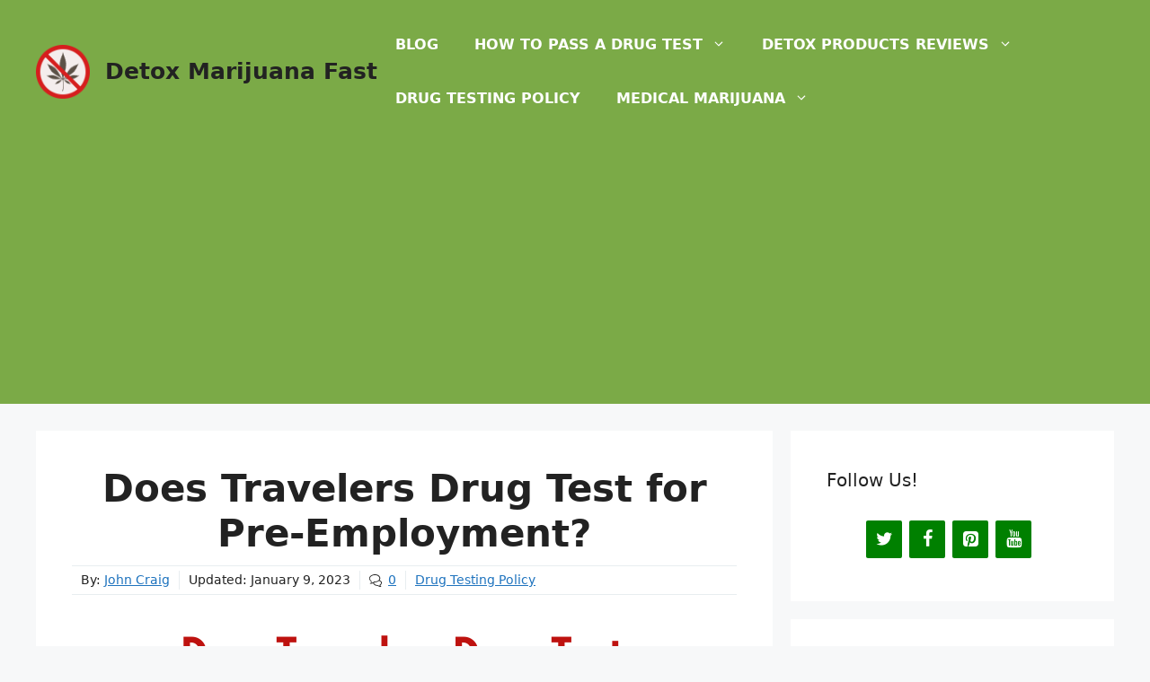

--- FILE ---
content_type: text/html; charset=UTF-8
request_url: https://detoxmarijuanafast.com/does-travelers-drug-test-for-pre-employment/
body_size: 37927
content:
<!doctype html><html dir=ltr lang=en-us prefix="og: https://ogp.me/ns#"><head><meta charset=utf-8>
<script>var __ezHttpConsent={setByCat:function(src,tagType,attributes,category,force,customSetScriptFn=null){var setScript=function(){if(force||window.ezTcfConsent[category]){if(typeof customSetScriptFn==='function'){customSetScriptFn();}else{var scriptElement=document.createElement(tagType);scriptElement.src=src;attributes.forEach(function(attr){for(var key in attr){if(attr.hasOwnProperty(key)){scriptElement.setAttribute(key,attr[key]);}}});var firstScript=document.getElementsByTagName(tagType)[0];firstScript.parentNode.insertBefore(scriptElement,firstScript);}}};if(force||(window.ezTcfConsent&&window.ezTcfConsent.loaded)){setScript();}else if(typeof getEzConsentData==="function"){getEzConsentData().then(function(ezTcfConsent){if(ezTcfConsent&&ezTcfConsent.loaded){setScript();}else{console.error("cannot get ez consent data");force=true;setScript();}});}else{force=true;setScript();console.error("getEzConsentData is not a function");}},};</script>
<script>var ezTcfConsent=window.ezTcfConsent?window.ezTcfConsent:{loaded:false,store_info:false,develop_and_improve_services:false,measure_ad_performance:false,measure_content_performance:false,select_basic_ads:false,create_ad_profile:false,select_personalized_ads:false,create_content_profile:false,select_personalized_content:false,understand_audiences:false,use_limited_data_to_select_content:false,};function getEzConsentData(){return new Promise(function(resolve){document.addEventListener("ezConsentEvent",function(event){var ezTcfConsent=event.detail.ezTcfConsent;resolve(ezTcfConsent);});});}</script>
<script>if(typeof _setEzCookies!=='function'){function _setEzCookies(ezConsentData){var cookies=window.ezCookieQueue;for(var i=0;i<cookies.length;i++){var cookie=cookies[i];if(ezConsentData&&ezConsentData.loaded&&ezConsentData[cookie.tcfCategory]){document.cookie=cookie.name+"="+cookie.value;}}}}
window.ezCookieQueue=window.ezCookieQueue||[];if(typeof addEzCookies!=='function'){function addEzCookies(arr){window.ezCookieQueue=[...window.ezCookieQueue,...arr];}}
addEzCookies([]);if(window.ezTcfConsent&&window.ezTcfConsent.loaded){_setEzCookies(window.ezTcfConsent);}else if(typeof getEzConsentData==="function"){getEzConsentData().then(function(ezTcfConsent){if(ezTcfConsent&&ezTcfConsent.loaded){_setEzCookies(window.ezTcfConsent);}else{console.error("cannot get ez consent data");_setEzCookies(window.ezTcfConsent);}});}else{console.error("getEzConsentData is not a function");_setEzCookies(window.ezTcfConsent);}</script><script data-ezscrex=false data-cfasync=false data-pagespeed-no-defer>var __ez=__ez||{};__ez.stms=Date.now();__ez.evt={};__ez.script={};__ez.ck=__ez.ck||{};__ez.template={};__ez.template.isOrig=true;window.__ezScriptHost="//www.ezojs.com";__ez.queue=__ez.queue||function(){var e=0,i=0,t=[],n=!1,o=[],r=[],s=!0,a=function(e,i,n,o,r,s,a){var l=arguments.length>7&&void 0!==arguments[7]?arguments[7]:window,d=this;this.name=e,this.funcName=i,this.parameters=null===n?null:w(n)?n:[n],this.isBlock=o,this.blockedBy=r,this.deleteWhenComplete=s,this.isError=!1,this.isComplete=!1,this.isInitialized=!1,this.proceedIfError=a,this.fWindow=l,this.isTimeDelay=!1,this.process=function(){f("... func = "+e),d.isInitialized=!0,d.isComplete=!0,f("... func.apply: "+e);var i=d.funcName.split("."),n=null,o=this.fWindow||window;i.length>3||(n=3===i.length?o[i[0]][i[1]][i[2]]:2===i.length?o[i[0]][i[1]]:o[d.funcName]),null!=n&&n.apply(null,this.parameters),!0===d.deleteWhenComplete&&delete t[e],!0===d.isBlock&&(f("----- F'D: "+d.name),m())}},l=function(e,i,t,n,o,r,s){var a=arguments.length>7&&void 0!==arguments[7]?arguments[7]:window,l=this;this.name=e,this.path=i,this.async=o,this.defer=r,this.isBlock=t,this.blockedBy=n,this.isInitialized=!1,this.isError=!1,this.isComplete=!1,this.proceedIfError=s,this.fWindow=a,this.isTimeDelay=!1,this.isPath=function(e){return"/"===e[0]&&"/"!==e[1]},this.getSrc=function(e){return void 0!==window.__ezScriptHost&&this.isPath(e)&&"banger.js"!==this.name?window.__ezScriptHost+e:e},this.process=function(){l.isInitialized=!0,f("... file = "+e);var i=this.fWindow?this.fWindow.document:document,t=i.createElement("script");t.src=this.getSrc(this.path),!0===o?t.async=!0:!0===r&&(t.defer=!0),t.onerror=function(){var e={url:window.location.href,name:l.name,path:l.path,user_agent:window.navigator.userAgent};"undefined"!=typeof _ezaq&&(e.pageview_id=_ezaq.page_view_id);var i=encodeURIComponent(JSON.stringify(e)),t=new XMLHttpRequest;t.open("GET","//g.ezoic.net/ezqlog?d="+i,!0),t.send(),f("----- ERR'D: "+l.name),l.isError=!0,!0===l.isBlock&&m()},t.onreadystatechange=t.onload=function(){var e=t.readyState;f("----- F'D: "+l.name),e&&!/loaded|complete/.test(e)||(l.isComplete=!0,!0===l.isBlock&&m())},i.getElementsByTagName("head")[0].appendChild(t)}},d=function(e,i){this.name=e,this.path="",this.async=!1,this.defer=!1,this.isBlock=!1,this.blockedBy=[],this.isInitialized=!0,this.isError=!1,this.isComplete=i,this.proceedIfError=!1,this.isTimeDelay=!1,this.process=function(){}};function c(e,i,n,s,a,d,c,u,f){var m=new l(e,i,n,s,a,d,c,f);!0===u?o[e]=m:r[e]=m,t[e]=m,h(m)}function h(e){!0!==u(e)&&0!=s&&e.process()}function u(e){if(!0===e.isTimeDelay&&!1===n)return f(e.name+" blocked = TIME DELAY!"),!0;if(w(e.blockedBy))for(var i=0;i<e.blockedBy.length;i++){var o=e.blockedBy[i];if(!1===t.hasOwnProperty(o))return f(e.name+" blocked = "+o),!0;if(!0===e.proceedIfError&&!0===t[o].isError)return!1;if(!1===t[o].isComplete)return f(e.name+" blocked = "+o),!0}return!1}function f(e){var i=window.location.href,t=new RegExp("[?&]ezq=([^&#]*)","i").exec(i);"1"===(t?t[1]:null)&&console.debug(e)}function m(){++e>200||(f("let's go"),p(o),p(r))}function p(e){for(var i in e)if(!1!==e.hasOwnProperty(i)){var t=e[i];!0===t.isComplete||u(t)||!0===t.isInitialized||!0===t.isError?!0===t.isError?f(t.name+": error"):!0===t.isComplete?f(t.name+": complete already"):!0===t.isInitialized&&f(t.name+": initialized already"):t.process()}}function w(e){return"[object Array]"==Object.prototype.toString.call(e)}return window.addEventListener("load",(function(){setTimeout((function(){n=!0,f("TDELAY -----"),m()}),5e3)}),!1),{addFile:c,addFileOnce:function(e,i,n,o,r,s,a,l,d){t[e]||c(e,i,n,o,r,s,a,l,d)},addDelayFile:function(e,i){var n=new l(e,i,!1,[],!1,!1,!0);n.isTimeDelay=!0,f(e+" ...  FILE! TDELAY"),r[e]=n,t[e]=n,h(n)},addFunc:function(e,n,s,l,d,c,u,f,m,p){!0===c&&(e=e+"_"+i++);var w=new a(e,n,s,l,d,u,f,p);!0===m?o[e]=w:r[e]=w,t[e]=w,h(w)},addDelayFunc:function(e,i,n){var o=new a(e,i,n,!1,[],!0,!0);o.isTimeDelay=!0,f(e+" ...  FUNCTION! TDELAY"),r[e]=o,t[e]=o,h(o)},items:t,processAll:m,setallowLoad:function(e){s=e},markLoaded:function(e){if(e&&0!==e.length){if(e in t){var i=t[e];!0===i.isComplete?f(i.name+" "+e+": error loaded duplicate"):(i.isComplete=!0,i.isInitialized=!0)}else t[e]=new d(e,!0);f("markLoaded dummyfile: "+t[e].name)}},logWhatsBlocked:function(){for(var e in t)!1!==t.hasOwnProperty(e)&&u(t[e])}}}();__ez.evt.add=function(e,t,n){e.addEventListener?e.addEventListener(t,n,!1):e.attachEvent?e.attachEvent("on"+t,n):e["on"+t]=n()},__ez.evt.remove=function(e,t,n){e.removeEventListener?e.removeEventListener(t,n,!1):e.detachEvent?e.detachEvent("on"+t,n):delete e["on"+t]};__ez.script.add=function(e){var t=document.createElement("script");t.src=e,t.async=!0,t.type="text/javascript",document.getElementsByTagName("head")[0].appendChild(t)};__ez.dot=__ez.dot||{};__ez.queue.addFileOnce('/detroitchicago/boise.js','//go.ezodn.com/detroitchicago/boise.js?gcb=195-0&cb=5',true,[],true,false,true,false);__ez.queue.addFileOnce('/parsonsmaize/abilene.js','//go.ezodn.com/parsonsmaize/abilene.js?gcb=195-0&cb=e80eca0cdb',true,[],true,false,true,false);__ez.queue.addFileOnce('/parsonsmaize/mulvane.js','//go.ezodn.com/parsonsmaize/mulvane.js?gcb=195-0&cb=e75e48eec0',true,['/parsonsmaize/abilene.js'],true,false,true,false);__ez.queue.addFileOnce('/detroitchicago/birmingham.js','//go.ezodn.com/detroitchicago/birmingham.js?gcb=195-0&cb=539c47377c',true,['/parsonsmaize/abilene.js'],true,false,true,false);</script><script data-ezscrex=false data-cfasync=false>__ez.ssaf=[17,19,16];__ez.sswp=4;__ez.ssv=471764;__ez.sshsdef=false;</script><script data-ezscrex=false data-cfasync=false>__ez.queue.addFile('/tardisrocinante/screx.js','//go.ezodn.com/tardisrocinante/screx.js?gcb=0&cb=5',false,['/detroitchicago/tulsa.js'],true,false,true,false);</script><script data-ezscrex=false data-cfasync=false>(function(){if("function"===typeof window.CustomEvent)return!1;window.CustomEvent=function(c,a){a=a||{bubbles:!1,cancelable:!1,detail:null};var b=document.createEvent("CustomEvent");b.initCustomEvent(c,a.bubbles,a.cancelable,a.detail);return b}})();</script><script data-ezscrex=false data-cfasync=false>__ez.queue.addFile('/detroitchicago/tulsa.js','//go.ezodn.com/detroitchicago/tulsa.js?gcb=195-0&cb=9',false,[],true,false,true,false);</script><script data-ezscrex=false data-cfasync=false>window._ezaq=Object.assign({"ad_cache_level":0,"adpicker_placement_cnt":0,"ai_placeholder_cache_level":0,"ai_placeholder_placement_cnt":-1,"article_category":"Drug Testing Policy, Drug Testin","author":"John Craig","domain":"detoxmarijuanafast.com","domain_id":379487,"ezcache_level":0,"ezcache_skip_code":0,"has_bad_image":0,"has_bad_words":0,"is_sitespeed":1,"lt_cache_level":0,"publish_date":"2020-10-01","response_size":209581,"response_size_orig":200725,"response_time_orig":0,"template_id":120,"url":"https://detoxmarijuanafast.com/does-travelers-drug-test-for-pre-employment/","word_count":0,"worst_bad_word_level":0},typeof window._ezaq!=="undefined"?window._ezaq:{});__ez.queue.markLoaded('ezaqBaseReady');</script><script data-ezscrex=false data-cfasync=false>window.ezAnalyticsStatic=true;window._ez_send_requests_through_ezoic=true;window.ezWp=true;function analyticsAddScript(script){var ezDynamic=document.createElement('script');ezDynamic.type='text/javascript';ezDynamic.innerHTML=script;document.head.appendChild(ezDynamic);}
function getCookiesWithPrefix(){var allCookies=document.cookie.split(';');var cookiesWithPrefix={};for(var i=0;i<allCookies.length;i++){var cookie=allCookies[i].trim();for(var j=0;j<arguments.length;j++){var prefix=arguments[j];if(cookie.indexOf(prefix)===0){var cookieParts=cookie.split('=');var cookieName=cookieParts[0];var cookieValue=cookieParts.slice(1).join('=');cookiesWithPrefix[cookieName]=decodeURIComponent(cookieValue);break;}}}
return cookiesWithPrefix;}
function productAnalytics(){var d={"dhh":"//go.ezodn.com","pr":[6,3],"omd5":"839793ea1d3a9a35ea5df498f45eed54","nar":"risk score"};d.u=_ezaq.url;d.p=_ezaq.page_view_id;d.v=_ezaq.visit_uuid;d.ab=_ezaq.ab_test_id;d.e=JSON.stringify(_ezaq);d.ref=document.referrer;d.c=getCookiesWithPrefix('active_template','ez','lp_');if(typeof ez_utmParams!=='undefined'){d.utm=ez_utmParams;}
var dataText=JSON.stringify(d);var xhr=new XMLHttpRequest();xhr.open('POST','//g.ezoic.net/ezais/analytics?cb=1',true);xhr.onload=function(){if(xhr.status!=200){return;}
if(document.readyState!=='loading'){analyticsAddScript(xhr.response);return;}
var eventFunc=function(){if(document.readyState==='loading'){return;}
document.removeEventListener('readystatechange',eventFunc,false);analyticsAddScript(xhr.response);};document.addEventListener('readystatechange',eventFunc,false);};xhr.setRequestHeader('Content-Type','text/plain');xhr.send(dataText);}
__ez.queue.addFunc("productAnalytics","productAnalytics",null,true,['ezaqBaseReady'],false,false,false,true);</script><base href=https://detoxmarijuanafast.com/does-travelers-drug-test-for-pre-employment/><title>Does Travelers Drug Test for Pre-Employment in 2026?</title><style>img:is([sizes=auto i],[sizes^="auto," i]){contain-intrinsic-size:3e3px 1500px}</style><meta name=description content="Getting a Job at Traveler Would be a Dream Come True for Many Americans, that’s Why I Receive the Question “Does Travelers Drug Test for Pre-Employment?” Often."><meta name=robots content="max-image-preview:large"><meta name=google-site-verification content="bR_mrDModbIfvCnjL1wPmbNj7igwx6LCSQbEj9meBvY"><meta name=keywords content="drug testing policy"><link rel=canonical href=https://detoxmarijuanafast.com/does-travelers-drug-test-for-pre-employment/><meta name=generator content="All in One SEO Pro (AIOSEO) 4.4.0.3"><meta property="og:locale" content="en_US"><meta property="og:site_name" content="Detox Marijuana Fast"><meta property="og:type" content="article"><meta property="og:title" content="Does Travelers Drug Test for Pre-Employment in 2021?"><meta property="og:description" content="Getting a job at Traveler would be a dream come true for many Americans, that’s why I receive the question “Does Travelers Drug Test for Pre-Employment?” often."><meta property="og:url" content="https://detoxmarijuanafast.com/does-travelers-drug-test-for-pre-employment/"><meta property="og:image" content="https://detoxmarijuanafast.com/wp-content/uploads/2020/10/Travelerssocial.png"><meta property="og:image:secure_url" content="https://detoxmarijuanafast.com/wp-content/uploads/2020/10/Travelerssocial.png"><meta property="og:image:width" content="480"><meta property="og:image:height" content="360"><meta property="article:section" content="Drug Testing Policy"><meta property="article:tag" content="drug testing"><meta property="article:published_time" content="2020-10-01T13:52:46+00:00"><meta property="article:modified_time" content="2023-01-09T14:17:47+00:00"><meta property="article:publisher" content="https://www.facebook.com/Detox-Marijuana-Fast-222956411919386/"><meta name=twitter:card content="summary"><meta name=twitter:site content="@DetoxHelpTeam"><meta name=twitter:title content="Does Travelers Drug Test for Pre-Employment in 2021?"><meta name=twitter:description content="Getting a job at Traveler would be a dream come true for many Americans, that’s why I receive the question “Does Travelers Drug Test for Pre-Employment?” often."><meta name=twitter:creator content="@DetoxHelpTeam"><meta name=twitter:image content="https://detoxmarijuanafast.com/wp-content/uploads/2020/10/Travelerssocial.png"><meta name=twitter:label1 content="Written by"><meta name=twitter:data1 content="John Craig"><meta name=twitter:label2 content="Est. reading time"><meta name=twitter:data2 content="7 minutes"><script type=application/ld+json class=aioseo-schema>
			{"@context":"https:\/\/schema.org","@graph":[{"@type":"Article","@id":"https:\/\/detoxmarijuanafast.com\/does-travelers-drug-test-for-pre-employment\/#article","name":"Does Travelers Drug Test for Pre-Employment in 2026?","headline":"Does Travelers Drug Test for Pre-Employment?","author":{"@id":"https:\/\/detoxmarijuanafast.com\/author\/admin\/#author"},"publisher":{"@id":"https:\/\/detoxmarijuanafast.com\/#organization"},"image":{"@type":"ImageObject","url":"https:\/\/detoxmarijuanafast.com\/wp-content\/uploads\/2020\/10\/TravelersBIG.png","width":499,"height":405,"caption":"Does Travelers Drug Test for Pre-Employment?"},"datePublished":"2020-10-01T13:52:46-04:00","dateModified":"2023-01-09T14:17:47-05:00","inLanguage":"en-US","mainEntityOfPage":{"@id":"https:\/\/detoxmarijuanafast.com\/does-travelers-drug-test-for-pre-employment\/#webpage"},"isPartOf":{"@id":"https:\/\/detoxmarijuanafast.com\/does-travelers-drug-test-for-pre-employment\/#webpage"},"articleSection":"Drug Testing Policy, Drug Testing"},{"@type":"BreadcrumbList","@id":"https:\/\/detoxmarijuanafast.com\/does-travelers-drug-test-for-pre-employment\/#breadcrumblist","itemListElement":[{"@type":"ListItem","@id":"https:\/\/detoxmarijuanafast.com\/#listItem","position":1,"item":{"@type":"WebPage","@id":"https:\/\/detoxmarijuanafast.com\/","name":"Home","description":"You can find out here how to choose Detox Marijuana Products for a urine, blood, hair and saliva drug test in 1 to 3 days and in 4 to 10 days.","url":"https:\/\/detoxmarijuanafast.com\/"},"nextItem":"https:\/\/detoxmarijuanafast.com\/does-travelers-drug-test-for-pre-employment\/#listItem"},{"@type":"ListItem","@id":"https:\/\/detoxmarijuanafast.com\/does-travelers-drug-test-for-pre-employment\/#listItem","position":2,"item":{"@type":"WebPage","@id":"https:\/\/detoxmarijuanafast.com\/does-travelers-drug-test-for-pre-employment\/","name":"Does Travelers Drug Test for Pre-Employment?","description":"Getting a Job at Traveler Would be a Dream Come True for Many Americans, that\u2019s Why I Receive the Question \u201cDoes Travelers Drug Test for Pre-Employment?\u201d Often.","url":"https:\/\/detoxmarijuanafast.com\/does-travelers-drug-test-for-pre-employment\/"},"previousItem":"https:\/\/detoxmarijuanafast.com\/#listItem"}]},{"@type":"FAQPage","@id":"https:\/\/detoxmarijuanafast.com\/does-travelers-drug-test-for-pre-employment\/#faq","url":"https:\/\/detoxmarijuanafast.com\/does-travelers-drug-test-for-pre-employment\/","mainEntity":[{"@type":"Question","name":"What Kind of Drug Test Does Travelers Use?","acceptedAnswer":{"@type":"Answer","text":"Travelers relies on a urine drug test when testing people before hiring them. The drug test is taken at a clinic."}}],"inLanguage":"en-US","isPartOf":{"@id":"https:\/\/detoxmarijuanafast.com\/#website"},"breadcrumb":{"@id":"https:\/\/detoxmarijuanafast.com\/does-travelers-drug-test-for-pre-employment\/#breadcrumblist"}},{"@type":"Organization","@id":"https:\/\/detoxmarijuanafast.com\/#organization","name":"Detox Marijuana Fast","url":"https:\/\/detoxmarijuanafast.com\/","logo":{"@type":"ImageObject","url":"https:\/\/detoxmarijuanafast.com\/wp-content\/uploads\/2014\/09\/onlinelogomaker-090514-1153.png","@id":"https:\/\/detoxmarijuanafast.com\/#organizationLogo","width":949,"height":105},"image":{"@id":"https:\/\/detoxmarijuanafast.com\/#organizationLogo"},"sameAs":["https:\/\/www.facebook.com\/Detox-Marijuana-Fast-222956411919386\/","https:\/\/twitter.com\/DetoxHelpTeam","https:\/\/www.pinterest.com\/detoxfasthelp\/","https:\/\/www.youtube.com\/channel\/UCn6rebdbyI4KVLyiYTxSs8g"]},{"@type":"Person","@id":"https:\/\/detoxmarijuanafast.com\/author\/admin\/#author","url":"https:\/\/detoxmarijuanafast.com\/author\/admin\/","name":"John Craig"},{"@type":"WebPage","@id":"https:\/\/detoxmarijuanafast.com\/does-travelers-drug-test-for-pre-employment\/#webpage","url":"https:\/\/detoxmarijuanafast.com\/does-travelers-drug-test-for-pre-employment\/","name":"Does Travelers Drug Test for Pre-Employment in 2026?","description":"Getting a Job at Traveler Would be a Dream Come True for Many Americans, that\u2019s Why I Receive the Question \u201cDoes Travelers Drug Test for Pre-Employment?\u201d Often.","inLanguage":"en-US","isPartOf":{"@id":"https:\/\/detoxmarijuanafast.com\/#website"},"breadcrumb":{"@id":"https:\/\/detoxmarijuanafast.com\/does-travelers-drug-test-for-pre-employment\/#breadcrumblist"},"author":{"@id":"https:\/\/detoxmarijuanafast.com\/author\/admin\/#author"},"creator":{"@id":"https:\/\/detoxmarijuanafast.com\/author\/admin\/#author"},"image":{"@type":"ImageObject","url":"https:\/\/detoxmarijuanafast.com\/wp-content\/uploads\/2020\/10\/TravelersBIG.png","@id":"https:\/\/detoxmarijuanafast.com\/#mainImage","width":499,"height":405,"caption":"Does Travelers Drug Test for Pre-Employment?"},"primaryImageOfPage":{"@id":"https:\/\/detoxmarijuanafast.com\/does-travelers-drug-test-for-pre-employment\/#mainImage"},"datePublished":"2020-10-01T13:52:46-04:00","dateModified":"2023-01-09T14:17:47-05:00"},{"@type":"WebSite","@id":"https:\/\/detoxmarijuanafast.com\/#website","url":"https:\/\/detoxmarijuanafast.com\/","name":"Detox Marijuana Fast","description":"Tips, Resources and Guides on Detoxing From Cannabis","inLanguage":"en-US","publisher":{"@id":"https:\/\/detoxmarijuanafast.com\/#organization"}}]}
		</script><script>window.ga=window.ga||function(){(ga.q=ga.q||[]).push(arguments)};ga.l=+new Date;ga('create',"UA-56423633-1",'auto');ga('send','pageview');</script><script async src=https://www.google-analytics.com/analytics.js></script><meta name=viewport content="width=device-width,initial-scale=1"><link rel=dns-prefetch href=//www.googletagmanager.com><link rel=dns-prefetch href=//pagead2.googlesyndication.com><script>window._wpemojiSettings={"baseUrl":"https:\/\/s.w.org\/images\/core\/emoji\/16.0.1\/72x72\/","ext":".png","svgUrl":"https:\/\/s.w.org\/images\/core\/emoji\/16.0.1\/svg\/","svgExt":".svg","source":{"concatemoji":"https:\/\/detoxmarijuanafast.com\/wp-includes\/js\/wp-emoji-release.min.js?ver=6.8.3"}};/*!This file is auto-generated*/!function(s,n){var o,i,e;function c(e){try{var t={supportTests:e,timestamp:(new Date).valueOf()};sessionStorage.setItem(o,JSON.stringify(t))}catch(e){}}function p(e,t,n){e.clearRect(0,0,e.canvas.width,e.canvas.height),e.fillText(t,0,0);var t=new Uint32Array(e.getImageData(0,0,e.canvas.width,e.canvas.height).data),a=(e.clearRect(0,0,e.canvas.width,e.canvas.height),e.fillText(n,0,0),new Uint32Array(e.getImageData(0,0,e.canvas.width,e.canvas.height).data));return t.every(function(e,t){return e===a[t]})}function u(e,t){e.clearRect(0,0,e.canvas.width,e.canvas.height),e.fillText(t,0,0);for(var n=e.getImageData(16,16,1,1),a=0;a<n.data.length;a++)if(0!==n.data[a])return!1;return!0}function f(e,t,n,a){switch(t){case"flag":return n(e,"\ud83c\udff3\ufe0f\u200d\u26a7\ufe0f","\ud83c\udff3\ufe0f\u200b\u26a7\ufe0f")?!1:!n(e,"\ud83c\udde8\ud83c\uddf6","\ud83c\udde8\u200b\ud83c\uddf6")&&!n(e,"\ud83c\udff4\udb40\udc67\udb40\udc62\udb40\udc65\udb40\udc6e\udb40\udc67\udb40\udc7f","\ud83c\udff4\u200b\udb40\udc67\u200b\udb40\udc62\u200b\udb40\udc65\u200b\udb40\udc6e\u200b\udb40\udc67\u200b\udb40\udc7f");case"emoji":return!a(e,"\ud83e\udedf")}return!1}function g(e,t,n,a){var r="undefined"!=typeof WorkerGlobalScope&&self instanceof WorkerGlobalScope?new OffscreenCanvas(300,150):s.createElement("canvas"),o=r.getContext("2d",{willReadFrequently:!0}),i=(o.textBaseline="top",o.font="600 32px Arial",{});return e.forEach(function(e){i[e]=t(o,e,n,a)}),i}function t(e){var t=s.createElement("script");t.src=e,t.defer=!0,s.head.appendChild(t)}"undefined"!=typeof Promise&&(o="wpEmojiSettingsSupports",i=["flag","emoji"],n.supports={everything:!0,everythingExceptFlag:!0},e=new Promise(function(e){s.addEventListener("DOMContentLoaded",e,{once:!0})}),new Promise(function(t){var n=function(){try{var e=JSON.parse(sessionStorage.getItem(o));if("object"==typeof e&&"number"==typeof e.timestamp&&(new Date).valueOf()<e.timestamp+604800&&"object"==typeof e.supportTests)return e.supportTests}catch(e){}return null}();if(!n){if("undefined"!=typeof Worker&&"undefined"!=typeof OffscreenCanvas&&"undefined"!=typeof URL&&URL.createObjectURL&&"undefined"!=typeof Blob)try{var e="postMessage("+g.toString()+"("+[JSON.stringify(i),f.toString(),p.toString(),u.toString()].join(",")+"));",a=new Blob([e],{type:"text/javascript"}),r=new Worker(URL.createObjectURL(a),{name:"wpTestEmojiSupports"});return void(r.onmessage=function(e){c(n=e.data),r.terminate(),t(n)})}catch(e){}c(n=g(i,f,p,u))}t(n)}).then(function(e){for(var t in e)n.supports[t]=e[t],n.supports.everything=n.supports.everything&&n.supports[t],"flag"!==t&&(n.supports.everythingExceptFlag=n.supports.everythingExceptFlag&&n.supports[t]);n.supports.everythingExceptFlag=n.supports.everythingExceptFlag&&!n.supports.flag,n.DOMReady=!1,n.readyCallback=function(){n.DOMReady=!0}}).then(function(){return e}).then(function(){var e;n.supports.everything||(n.readyCallback(),(e=n.source||{}).concatemoji?t(e.concatemoji):e.wpemoji&&e.twemoji&&(t(e.twemoji),t(e.wpemoji)))}))}((window,document),window._wpemojiSettings);</script><style id=wp-emoji-styles-inline-css>img.wp-smiley,img.emoji{display:inline!important;border:none!important;box-shadow:0 0!important;height:1em!important;width:1em!important;margin:0 .07em!important;vertical-align:-.1em!important;background:0 0!important;padding:0!important}</style><link rel=stylesheet id=wp-block-library-css href="https://detoxmarijuanafast.com/wp-includes/css/dist/block-library/style.min.css?ver=6.8.3" media=all><style id=classic-theme-styles-inline-css>/*!This file is auto-generated*/.wp-block-button__link{color:#fff;background-color:#32373c;border-radius:9999px;box-shadow:0 0;text-decoration:none;padding:calc(.667em + 2px)calc(1.333em + 2px);font-size:1.125em}.wp-block-file__button{background:#32373c;color:#fff;text-decoration:none}</style><style id=global-styles-inline-css>:root{--wp--preset--aspect-ratio--square:1;--wp--preset--aspect-ratio--4-3:4/3;--wp--preset--aspect-ratio--3-4:3/4;--wp--preset--aspect-ratio--3-2:3/2;--wp--preset--aspect-ratio--2-3:2/3;--wp--preset--aspect-ratio--16-9:16/9;--wp--preset--aspect-ratio--9-16:9/16;--wp--preset--color--black:#000000;--wp--preset--color--cyan-bluish-gray:#abb8c3;--wp--preset--color--white:#ffffff;--wp--preset--color--pale-pink:#f78da7;--wp--preset--color--vivid-red:#cf2e2e;--wp--preset--color--luminous-vivid-orange:#ff6900;--wp--preset--color--luminous-vivid-amber:#fcb900;--wp--preset--color--light-green-cyan:#7bdcb5;--wp--preset--color--vivid-green-cyan:#00d084;--wp--preset--color--pale-cyan-blue:#8ed1fc;--wp--preset--color--vivid-cyan-blue:#0693e3;--wp--preset--color--vivid-purple:#9b51e0;--wp--preset--color--contrast:var(--contrast);--wp--preset--color--contrast-2:var(--contrast-2);--wp--preset--color--contrast-3:var(--contrast-3);--wp--preset--color--base:var(--base);--wp--preset--color--base-2:var(--base-2);--wp--preset--color--base-3:var(--base-3);--wp--preset--color--accent:var(--accent);--wp--preset--color--global-color-8:var(--global-color-8);--wp--preset--gradient--vivid-cyan-blue-to-vivid-purple:linear-gradient(135deg,rgba(6,147,227,1) 0%,rgb(155,81,224) 100%);--wp--preset--gradient--light-green-cyan-to-vivid-green-cyan:linear-gradient(135deg,rgb(122,220,180) 0%,rgb(0,208,130) 100%);--wp--preset--gradient--luminous-vivid-amber-to-luminous-vivid-orange:linear-gradient(135deg,rgba(252,185,0,1) 0%,rgba(255,105,0,1) 100%);--wp--preset--gradient--luminous-vivid-orange-to-vivid-red:linear-gradient(135deg,rgba(255,105,0,1) 0%,rgb(207,46,46) 100%);--wp--preset--gradient--very-light-gray-to-cyan-bluish-gray:linear-gradient(135deg,rgb(238,238,238) 0%,rgb(169,184,195) 100%);--wp--preset--gradient--cool-to-warm-spectrum:linear-gradient(135deg,rgb(74,234,220) 0%,rgb(151,120,209) 20%,rgb(207,42,186) 40%,rgb(238,44,130) 60%,rgb(251,105,98) 80%,rgb(254,248,76) 100%);--wp--preset--gradient--blush-light-purple:linear-gradient(135deg,rgb(255,206,236) 0%,rgb(152,150,240) 100%);--wp--preset--gradient--blush-bordeaux:linear-gradient(135deg,rgb(254,205,165) 0%,rgb(254,45,45) 50%,rgb(107,0,62) 100%);--wp--preset--gradient--luminous-dusk:linear-gradient(135deg,rgb(255,203,112) 0%,rgb(199,81,192) 50%,rgb(65,88,208) 100%);--wp--preset--gradient--pale-ocean:linear-gradient(135deg,rgb(255,245,203) 0%,rgb(182,227,212) 50%,rgb(51,167,181) 100%);--wp--preset--gradient--electric-grass:linear-gradient(135deg,rgb(202,248,128) 0%,rgb(113,206,126) 100%);--wp--preset--gradient--midnight:linear-gradient(135deg,rgb(2,3,129) 0%,rgb(40,116,252) 100%);--wp--preset--font-size--small:13px;--wp--preset--font-size--medium:20px;--wp--preset--font-size--large:36px;--wp--preset--font-size--x-large:42px;--wp--preset--spacing--20:0.44rem;--wp--preset--spacing--30:0.67rem;--wp--preset--spacing--40:1rem;--wp--preset--spacing--50:1.5rem;--wp--preset--spacing--60:2.25rem;--wp--preset--spacing--70:3.38rem;--wp--preset--spacing--80:5.06rem;--wp--preset--shadow--natural:6px 6px 9px rgba(0, 0, 0, 0.2);--wp--preset--shadow--deep:12px 12px 50px rgba(0, 0, 0, 0.4);--wp--preset--shadow--sharp:6px 6px 0px rgba(0, 0, 0, 0.2);--wp--preset--shadow--outlined:6px 6px 0px -3px rgba(255, 255, 255, 1), 6px 6px rgba(0, 0, 0, 1);--wp--preset--shadow--crisp:6px 6px 0px rgba(0, 0, 0, 1)}:where(.is-layout-flex){gap:.5em}:where(.is-layout-grid){gap:.5em}body .is-layout-flex{display:flex}.is-layout-flex{flex-wrap:wrap;align-items:center}.is-layout-flex>:is(*,div){margin:0}body .is-layout-grid{display:grid}.is-layout-grid>:is(*,div){margin:0}:where(.wp-block-columns.is-layout-flex){gap:2em}:where(.wp-block-columns.is-layout-grid){gap:2em}:where(.wp-block-post-template.is-layout-flex){gap:1.25em}:where(.wp-block-post-template.is-layout-grid){gap:1.25em}.has-black-color{color:var(--wp--preset--color--black)!important}.has-cyan-bluish-gray-color{color:var(--wp--preset--color--cyan-bluish-gray)!important}.has-white-color{color:var(--wp--preset--color--white)!important}.has-pale-pink-color{color:var(--wp--preset--color--pale-pink)!important}.has-vivid-red-color{color:var(--wp--preset--color--vivid-red)!important}.has-luminous-vivid-orange-color{color:var(--wp--preset--color--luminous-vivid-orange)!important}.has-luminous-vivid-amber-color{color:var(--wp--preset--color--luminous-vivid-amber)!important}.has-light-green-cyan-color{color:var(--wp--preset--color--light-green-cyan)!important}.has-vivid-green-cyan-color{color:var(--wp--preset--color--vivid-green-cyan)!important}.has-pale-cyan-blue-color{color:var(--wp--preset--color--pale-cyan-blue)!important}.has-vivid-cyan-blue-color{color:var(--wp--preset--color--vivid-cyan-blue)!important}.has-vivid-purple-color{color:var(--wp--preset--color--vivid-purple)!important}.has-black-background-color{background-color:var(--wp--preset--color--black)!important}.has-cyan-bluish-gray-background-color{background-color:var(--wp--preset--color--cyan-bluish-gray)!important}.has-white-background-color{background-color:var(--wp--preset--color--white)!important}.has-pale-pink-background-color{background-color:var(--wp--preset--color--pale-pink)!important}.has-vivid-red-background-color{background-color:var(--wp--preset--color--vivid-red)!important}.has-luminous-vivid-orange-background-color{background-color:var(--wp--preset--color--luminous-vivid-orange)!important}.has-luminous-vivid-amber-background-color{background-color:var(--wp--preset--color--luminous-vivid-amber)!important}.has-light-green-cyan-background-color{background-color:var(--wp--preset--color--light-green-cyan)!important}.has-vivid-green-cyan-background-color{background-color:var(--wp--preset--color--vivid-green-cyan)!important}.has-pale-cyan-blue-background-color{background-color:var(--wp--preset--color--pale-cyan-blue)!important}.has-vivid-cyan-blue-background-color{background-color:var(--wp--preset--color--vivid-cyan-blue)!important}.has-vivid-purple-background-color{background-color:var(--wp--preset--color--vivid-purple)!important}.has-black-border-color{border-color:var(--wp--preset--color--black)!important}.has-cyan-bluish-gray-border-color{border-color:var(--wp--preset--color--cyan-bluish-gray)!important}.has-white-border-color{border-color:var(--wp--preset--color--white)!important}.has-pale-pink-border-color{border-color:var(--wp--preset--color--pale-pink)!important}.has-vivid-red-border-color{border-color:var(--wp--preset--color--vivid-red)!important}.has-luminous-vivid-orange-border-color{border-color:var(--wp--preset--color--luminous-vivid-orange)!important}.has-luminous-vivid-amber-border-color{border-color:var(--wp--preset--color--luminous-vivid-amber)!important}.has-light-green-cyan-border-color{border-color:var(--wp--preset--color--light-green-cyan)!important}.has-vivid-green-cyan-border-color{border-color:var(--wp--preset--color--vivid-green-cyan)!important}.has-pale-cyan-blue-border-color{border-color:var(--wp--preset--color--pale-cyan-blue)!important}.has-vivid-cyan-blue-border-color{border-color:var(--wp--preset--color--vivid-cyan-blue)!important}.has-vivid-purple-border-color{border-color:var(--wp--preset--color--vivid-purple)!important}.has-vivid-cyan-blue-to-vivid-purple-gradient-background{background:var(--wp--preset--gradient--vivid-cyan-blue-to-vivid-purple)!important}.has-light-green-cyan-to-vivid-green-cyan-gradient-background{background:var(--wp--preset--gradient--light-green-cyan-to-vivid-green-cyan)!important}.has-luminous-vivid-amber-to-luminous-vivid-orange-gradient-background{background:var(--wp--preset--gradient--luminous-vivid-amber-to-luminous-vivid-orange)!important}.has-luminous-vivid-orange-to-vivid-red-gradient-background{background:var(--wp--preset--gradient--luminous-vivid-orange-to-vivid-red)!important}.has-very-light-gray-to-cyan-bluish-gray-gradient-background{background:var(--wp--preset--gradient--very-light-gray-to-cyan-bluish-gray)!important}.has-cool-to-warm-spectrum-gradient-background{background:var(--wp--preset--gradient--cool-to-warm-spectrum)!important}.has-blush-light-purple-gradient-background{background:var(--wp--preset--gradient--blush-light-purple)!important}.has-blush-bordeaux-gradient-background{background:var(--wp--preset--gradient--blush-bordeaux)!important}.has-luminous-dusk-gradient-background{background:var(--wp--preset--gradient--luminous-dusk)!important}.has-pale-ocean-gradient-background{background:var(--wp--preset--gradient--pale-ocean)!important}.has-electric-grass-gradient-background{background:var(--wp--preset--gradient--electric-grass)!important}.has-midnight-gradient-background{background:var(--wp--preset--gradient--midnight)!important}.has-small-font-size{font-size:var(--wp--preset--font-size--small)!important}.has-medium-font-size{font-size:var(--wp--preset--font-size--medium)!important}.has-large-font-size{font-size:var(--wp--preset--font-size--large)!important}.has-x-large-font-size{font-size:var(--wp--preset--font-size--x-large)!important}:where(.wp-block-post-template.is-layout-flex){gap:1.25em}:where(.wp-block-post-template.is-layout-grid){gap:1.25em}:where(.wp-block-columns.is-layout-flex){gap:2em}:where(.wp-block-columns.is-layout-grid){gap:2em}:root :where(.wp-block-pullquote){font-size:1.5em;line-height:1.6}</style><link rel=stylesheet id=wp-compear-css href="https://detoxmarijuanafast.com/wp-content/plugins/wp-compear/public/css/wp-compear-public.css?ver=1.1.1" media=all><link rel=stylesheet id=slick.css-css href="https://detoxmarijuanafast.com/wp-content/plugins/wp-compear/includes/slick-1.5.7/slick/slick.css?ver=1.1.1" media=all><link rel=stylesheet id=wpcompear-fontello.css-css href="https://detoxmarijuanafast.com/wp-content/plugins/wp-compear/includes/fontello-bf24cd3f/css/wpcompear-fontello.css?ver=1.1.1" media=all><link rel=stylesheet id=generate-comments-css href="https://detoxmarijuanafast.com/wp-content/themes/generatepress/assets/css/components/comments.min.css?ver=3.6.0" media=all><link rel=stylesheet id=generate-widget-areas-css href="https://detoxmarijuanafast.com/wp-content/themes/generatepress/assets/css/components/widget-areas.min.css?ver=3.6.0" media=all><link rel=stylesheet id=generate-style-css href="https://detoxmarijuanafast.com/wp-content/themes/generatepress/assets/css/main.min.css?ver=3.6.0" media=all><style id=generate-style-inline-css>body{background-color:var(--base-2);color:var(--contrast)}a{color:var(--accent)}a{text-decoration:underline}.entry-title a,.site-branding a,a.button,.wp-block-button__link,.main-navigation a{text-decoration:none}a:hover,a:focus,a:active{color:var(--contrast)}.wp-block-group__inner-container{max-width:1200px;margin-left:auto;margin-right:auto}.site-header .header-image{width:60px}:root{--contrast:#222222;--contrast-2:#575760;--contrast-3:#b2b2be;--base:#f0f0f0;--base-2:#f7f8f9;--base-3:#ffffff;--accent:#1e73be;--global-color-8:#7baa47}:root .has-contrast-color{color:var(--contrast)}:root .has-contrast-background-color{background-color:var(--contrast)}:root .has-contrast-2-color{color:var(--contrast-2)}:root .has-contrast-2-background-color{background-color:var(--contrast-2)}:root .has-contrast-3-color{color:var(--contrast-3)}:root .has-contrast-3-background-color{background-color:var(--contrast-3)}:root .has-base-color{color:var(--base)}:root .has-base-background-color{background-color:var(--base)}:root .has-base-2-color{color:var(--base-2)}:root .has-base-2-background-color{background-color:var(--base-2)}:root .has-base-3-color{color:var(--base-3)}:root .has-base-3-background-color{background-color:var(--base-3)}:root .has-accent-color{color:var(--accent)}:root .has-accent-background-color{background-color:var(--accent)}:root .has-global-color-8-color{color:var(--global-color-8)}:root .has-global-color-8-background-color{background-color:var(--global-color-8)}.main-navigation a,.main-navigation .menu-toggle,.main-navigation .menu-bar-items{font-weight:700;text-transform:uppercase;font-size:16px}h1{font-weight:700}.top-bar{background-color:#636363;color:#fff}.top-bar a{color:#fff}.top-bar a:hover{color:#303030}.site-header{background-color:var(--global-color-8)}.main-title a,.main-title a:hover{color:var(--contrast)}.site-description{color:var(--contrast-2)}.mobile-menu-control-wrapper .menu-toggle,.mobile-menu-control-wrapper .menu-toggle:hover,.mobile-menu-control-wrapper .menu-toggle:focus,.has-inline-mobile-toggle #site-navigation.toggled{background-color:rgba(0,0,0,2%)}.main-navigation,.main-navigation ul ul{background-color:var(--global-color-8)}.main-navigation .main-nav ul li a,.main-navigation .menu-toggle,.main-navigation .menu-bar-items{color:var(--base-3)}.main-navigation .main-nav ul li:not([class*=current-menu-]):hover>a,.main-navigation .main-nav ul li:not([class*=current-menu-]):focus>a,.main-navigation .main-nav ul li.sfHover:not([class*=current-menu-])>a,.main-navigation .menu-bar-item:hover>a,.main-navigation .menu-bar-item.sfHover>a{color:var(--contrast-2)}button.menu-toggle:hover,button.menu-toggle:focus{color:var(--base-3)}.main-navigation .main-nav ul li[class*=current-menu-]>a{color:var(--contrast-2)}.navigation-search input[type=search],.navigation-search input[type=search]:active,.navigation-search input[type=search]:focus,.main-navigation .main-nav ul li.search-item.active>a,.main-navigation .menu-bar-items .search-item.active>a{color:var(--contrast-2)}.main-navigation ul ul{background-color:var(--global-color-8)}.separate-containers .inside-article,.separate-containers .comments-area,.separate-containers .page-header,.one-container .container,.separate-containers .paging-navigation,.inside-page-header{background-color:var(--base-3)}.entry-title a{color:var(--contrast)}.entry-title a:hover{color:var(--contrast-2)}.entry-meta{color:var(--contrast-2)}.sidebar .widget{background-color:var(--base-3)}.footer-widgets{background-color:var(--base-3)}.site-info{background-color:var(--base-3)}input[type=text],input[type=email],input[type=url],input[type=password],input[type=search],input[type=tel],input[type=number],textarea,select{color:var(--contrast);background-color:var(--base-2);border-color:var(--base)}input[type=text]:focus,input[type=email]:focus,input[type=url]:focus,input[type=password]:focus,input[type=search]:focus,input[type=tel]:focus,input[type=number]:focus,textarea:focus,select:focus{color:var(--contrast);background-color:var(--base-2);border-color:var(--contrast-3)}button,html input[type=button],input[type=reset],input[type=submit],a.button,a.wp-block-button__link:not(.has-background){color:#fff;background-color:#55555e}button:hover,html input[type=button]:hover,input[type=reset]:hover,input[type=submit]:hover,a.button:hover,button:focus,html input[type=button]:focus,input[type=reset]:focus,input[type=submit]:focus,a.button:focus,a.wp-block-button__link:not(.has-background):active,a.wp-block-button__link:not(.has-background):focus,a.wp-block-button__link:not(.has-background):hover{color:#fff;background-color:#3f4047}a.generate-back-to-top{background-color:rgba( 0,0,0,.4 );color:#fff}a.generate-back-to-top:hover,a.generate-back-to-top:focus{background-color:rgba( 0,0,0,.6 );color:#fff}:root{--gp-search-modal-bg-color:var(--base-3);--gp-search-modal-text-color:var(--contrast);--gp-search-modal-overlay-bg-color:rgba(0,0,0,0.2)}@media(max-width:768px){.main-navigation .menu-bar-item:hover>a,.main-navigation .menu-bar-item.sfHover>a{background:0 0;color:var(--base-3)}}.nav-below-header .main-navigation .inside-navigation.grid-container,.nav-above-header .main-navigation .inside-navigation.grid-container{padding:0 20px}.site-main .wp-block-group__inner-container{padding:40px}.separate-containers .paging-navigation{padding-top:20px;padding-bottom:20px}.entry-content .alignwide,body:not(.no-sidebar) .entry-content .alignfull{margin-left:-40px;width:calc(100% + 80px);max-width:calc(100% + 80px)}.rtl .menu-item-has-children .dropdown-menu-toggle{padding-left:20px}.rtl .main-navigation .main-nav ul li.menu-item-has-children>a{padding-right:20px}@media(max-width:768px){.separate-containers .inside-article,.separate-containers .comments-area,.separate-containers .page-header,.separate-containers .paging-navigation,.one-container .site-content,.inside-page-header{padding:30px}.site-main .wp-block-group__inner-container{padding:30px}.inside-top-bar{padding-right:30px;padding-left:30px}.inside-header{padding-right:30px;padding-left:30px}.widget-area .widget{padding-top:30px;padding-right:30px;padding-bottom:30px;padding-left:30px}.footer-widgets-container{padding-top:30px;padding-right:30px;padding-bottom:30px;padding-left:30px}.inside-site-info{padding-right:30px;padding-left:30px}.entry-content .alignwide,body:not(.no-sidebar) .entry-content .alignfull{margin-left:-30px;width:calc(100% + 60px);max-width:calc(100% + 60px)}.one-container .site-main .paging-navigation{margin-bottom:20px}}.is-right-sidebar{width:30%}.is-left-sidebar{width:30%}.site-content .content-area{width:70%}@media(max-width:768px){.main-navigation .menu-toggle,.sidebar-nav-mobile:not(#sticky-placeholder){display:block}.main-navigation ul,.gen-sidebar-nav,.main-navigation:not(.slideout-navigation):not(.toggled) .main-nav>ul,.has-inline-mobile-toggle #site-navigation .inside-navigation>*:not(.navigation-search):not(.main-nav){display:none}.nav-align-right .inside-navigation,.nav-align-center .inside-navigation{justify-content:space-between}.has-inline-mobile-toggle .mobile-menu-control-wrapper{display:flex;flex-wrap:wrap}.has-inline-mobile-toggle .inside-header{flex-direction:row;text-align:left;flex-wrap:wrap}.has-inline-mobile-toggle .header-widget,.has-inline-mobile-toggle #site-navigation{flex-basis:100%}.nav-float-left .has-inline-mobile-toggle #site-navigation{order:10}}.dynamic-author-image-rounded{border-radius:100%}.dynamic-featured-image,.dynamic-author-image{vertical-align:middle}.one-container.blog .dynamic-content-template:not(:last-child),.one-container.archive .dynamic-content-template:not(:last-child){padding-bottom:0}.dynamic-entry-excerpt>p:last-child{margin-bottom:0}</style><link rel=stylesheet id=simple-social-icons-font-css href="https://detoxmarijuanafast.com/wp-content/plugins/simple-social-icons/css/style.css?ver=3.0.2" media=all><link rel=stylesheet id=wpdiscuz-frontend-css-css href="https://detoxmarijuanafast.com/wp-content/plugins/wpdiscuz/themes/default/style.css?ver=7.6.35" media=all><style id=wpdiscuz-frontend-css-inline-css>#wpdcom .wpd-blog-administrator .wpd-comment-label{color:#fff;background-color:#00b38f;border:none}#wpdcom .wpd-blog-administrator .wpd-comment-author,#wpdcom .wpd-blog-administrator .wpd-comment-author a{color:#00b38f}#wpdcom.wpd-layout-1 .wpd-comment .wpd-blog-administrator .wpd-avatar img{border-color:#00b38f}#wpdcom.wpd-layout-2 .wpd-comment.wpd-reply .wpd-comment-wrap.wpd-blog-administrator{border-left:3px solid #00b38f}#wpdcom.wpd-layout-2 .wpd-comment .wpd-blog-administrator .wpd-avatar img{border-bottom-color:#00b38f}#wpdcom.wpd-layout-3 .wpd-blog-administrator .wpd-comment-subheader{border-top:1px dashed #00b38f}#wpdcom.wpd-layout-3 .wpd-reply .wpd-blog-administrator .wpd-comment-right{border-left:1px solid #00b38f}#wpdcom .wpd-blog-editor .wpd-comment-label{color:#fff;background-color:#00b38f;border:none}#wpdcom .wpd-blog-editor .wpd-comment-author,#wpdcom .wpd-blog-editor .wpd-comment-author a{color:#00b38f}#wpdcom.wpd-layout-1 .wpd-comment .wpd-blog-editor .wpd-avatar img{border-color:#00b38f}#wpdcom.wpd-layout-2 .wpd-comment.wpd-reply .wpd-comment-wrap.wpd-blog-editor{border-left:3px solid #00b38f}#wpdcom.wpd-layout-2 .wpd-comment .wpd-blog-editor .wpd-avatar img{border-bottom-color:#00b38f}#wpdcom.wpd-layout-3 .wpd-blog-editor .wpd-comment-subheader{border-top:1px dashed #00b38f}#wpdcom.wpd-layout-3 .wpd-reply .wpd-blog-editor .wpd-comment-right{border-left:1px solid #00b38f}#wpdcom .wpd-blog-author .wpd-comment-label{color:#fff;background-color:#00b38f;border:none}#wpdcom .wpd-blog-author .wpd-comment-author,#wpdcom .wpd-blog-author .wpd-comment-author a{color:#00b38f}#wpdcom.wpd-layout-1 .wpd-comment .wpd-blog-author .wpd-avatar img{border-color:#00b38f}#wpdcom.wpd-layout-2 .wpd-comment .wpd-blog-author .wpd-avatar img{border-bottom-color:#00b38f}#wpdcom.wpd-layout-3 .wpd-blog-author .wpd-comment-subheader{border-top:1px dashed #00b38f}#wpdcom.wpd-layout-3 .wpd-reply .wpd-blog-author .wpd-comment-right{border-left:1px solid #00b38f}#wpdcom .wpd-blog-contributor .wpd-comment-label{color:#fff;background-color:#00b38f;border:none}#wpdcom .wpd-blog-contributor .wpd-comment-author,#wpdcom .wpd-blog-contributor .wpd-comment-author a{color:#00b38f}#wpdcom.wpd-layout-1 .wpd-comment .wpd-blog-contributor .wpd-avatar img{border-color:#00b38f}#wpdcom.wpd-layout-2 .wpd-comment .wpd-blog-contributor .wpd-avatar img{border-bottom-color:#00b38f}#wpdcom.wpd-layout-3 .wpd-blog-contributor .wpd-comment-subheader{border-top:1px dashed #00b38f}#wpdcom.wpd-layout-3 .wpd-reply .wpd-blog-contributor .wpd-comment-right{border-left:1px solid #00b38f}#wpdcom .wpd-blog-subscriber .wpd-comment-label{color:#fff;background-color:#00b38f;border:none}#wpdcom .wpd-blog-subscriber .wpd-comment-author,#wpdcom .wpd-blog-subscriber .wpd-comment-author a{color:#00b38f}#wpdcom.wpd-layout-2 .wpd-comment .wpd-blog-subscriber .wpd-avatar img{border-bottom-color:#00b38f}#wpdcom.wpd-layout-3 .wpd-blog-subscriber .wpd-comment-subheader{border-top:1px dashed #00b38f}#wpdcom .wpd-blog-manage_schema_options .wpd-comment-label{color:#fff;background-color:#00b38f;border:none}#wpdcom .wpd-blog-manage_schema_options .wpd-comment-author,#wpdcom .wpd-blog-manage_schema_options .wpd-comment-author a{color:#00b38f}#wpdcom.wpd-layout-1 .wpd-comment .wpd-blog-manage_schema_options .wpd-avatar img{border-color:#00b38f}#wpdcom.wpd-layout-2 .wpd-comment .wpd-blog-manage_schema_options .wpd-avatar img{border-bottom-color:#00b38f}#wpdcom.wpd-layout-3 .wpd-blog-manage_schema_options .wpd-comment-subheader{border-top:1px dashed #00b38f}#wpdcom.wpd-layout-3 .wpd-reply .wpd-blog-manage_schema_options .wpd-comment-right{border-left:1px solid #00b38f}#wpdcom .wpd-blog-aioseo_manager .wpd-comment-label{color:#fff;background-color:#00b38f;border:none}#wpdcom .wpd-blog-aioseo_manager .wpd-comment-author,#wpdcom .wpd-blog-aioseo_manager .wpd-comment-author a{color:#00b38f}#wpdcom.wpd-layout-1 .wpd-comment .wpd-blog-aioseo_manager .wpd-avatar img{border-color:#00b38f}#wpdcom.wpd-layout-2 .wpd-comment .wpd-blog-aioseo_manager .wpd-avatar img{border-bottom-color:#00b38f}#wpdcom.wpd-layout-3 .wpd-blog-aioseo_manager .wpd-comment-subheader{border-top:1px dashed #00b38f}#wpdcom.wpd-layout-3 .wpd-reply .wpd-blog-aioseo_manager .wpd-comment-right{border-left:1px solid #00b38f}#wpdcom .wpd-blog-aioseo_editor .wpd-comment-label{color:#fff;background-color:#00b38f;border:none}#wpdcom .wpd-blog-aioseo_editor .wpd-comment-author,#wpdcom .wpd-blog-aioseo_editor .wpd-comment-author a{color:#00b38f}#wpdcom.wpd-layout-1 .wpd-comment .wpd-blog-aioseo_editor .wpd-avatar img{border-color:#00b38f}#wpdcom.wpd-layout-2 .wpd-comment .wpd-blog-aioseo_editor .wpd-avatar img{border-bottom-color:#00b38f}#wpdcom.wpd-layout-3 .wpd-blog-aioseo_editor .wpd-comment-subheader{border-top:1px dashed #00b38f}#wpdcom.wpd-layout-3 .wpd-reply .wpd-blog-aioseo_editor .wpd-comment-right{border-left:1px solid #00b38f}#wpdcom .wpd-blog-post_author .wpd-comment-label{color:#fff;background-color:#00b38f;border:none}#wpdcom .wpd-blog-post_author .wpd-comment-author,#wpdcom .wpd-blog-post_author .wpd-comment-author a{color:#00b38f}#wpdcom .wpd-blog-post_author .wpd-avatar img{border-color:#00b38f}#wpdcom.wpd-layout-1 .wpd-comment .wpd-blog-post_author .wpd-avatar img{border-color:#00b38f}#wpdcom.wpd-layout-2 .wpd-comment.wpd-reply .wpd-comment-wrap.wpd-blog-post_author{border-left:3px solid #00b38f}#wpdcom.wpd-layout-2 .wpd-comment .wpd-blog-post_author .wpd-avatar img{border-bottom-color:#00b38f}#wpdcom.wpd-layout-3 .wpd-blog-post_author .wpd-comment-subheader{border-top:1px dashed #00b38f}#wpdcom.wpd-layout-3 .wpd-reply .wpd-blog-post_author .wpd-comment-right{border-left:1px solid #00b38f}#wpdcom .wpd-blog-guest .wpd-comment-label{color:#fff;background-color:#00b38f;border:none}#wpdcom .wpd-blog-guest .wpd-comment-author,#wpdcom .wpd-blog-guest .wpd-comment-author a{color:#00b38f}#wpdcom.wpd-layout-3 .wpd-blog-guest .wpd-comment-subheader{border-top:1px dashed #00b38f}#comments,#respond,.comments-area,#wpdcom{}#wpdcom .ql-editor>*{color:#777}#wpdcom .ql-editor::before{}#wpdcom .ql-toolbar{border:1px solid #ddd;border-top:none}#wpdcom .ql-container{border:1px solid #ddd;border-bottom:none}#wpdcom .wpd-form-row .wpdiscuz-item input[type=text],#wpdcom .wpd-form-row .wpdiscuz-item input[type=email],#wpdcom .wpd-form-row .wpdiscuz-item input[type=url],#wpdcom .wpd-form-row .wpdiscuz-item input[type=color],#wpdcom .wpd-form-row .wpdiscuz-item input[type=date],#wpdcom .wpd-form-row .wpdiscuz-item input[type=datetime],#wpdcom .wpd-form-row .wpdiscuz-item input[type=datetime-local],#wpdcom .wpd-form-row .wpdiscuz-item input[type=month],#wpdcom .wpd-form-row .wpdiscuz-item input[type=number],#wpdcom .wpd-form-row .wpdiscuz-item input[type=time],#wpdcom textarea,#wpdcom select{border:1px solid #ddd;color:#777}#wpdcom .wpd-form-row .wpdiscuz-item textarea{border:1px solid #ddd}#wpdcom input::placeholder,#wpdcom textarea::placeholder,#wpdcom input::-moz-placeholder,#wpdcom textarea::-webkit-input-placeholder{}#wpdcom .wpd-comment-text{color:#777}#wpdcom .wpd-thread-head .wpd-thread-info{border-bottom:2px solid #00b38f}#wpdcom .wpd-thread-head .wpd-thread-info.wpd-reviews-tab svg{fill:#00b38f}#wpdcom .wpd-thread-head .wpdiscuz-user-settings{border-bottom:2px solid #00b38f}#wpdcom .wpd-thread-head .wpdiscuz-user-settings:hover{color:#00b38f}#wpdcom .wpd-comment .wpd-follow-link:hover{color:#00b38f}#wpdcom .wpd-comment-status .wpd-sticky{color:#00b38f}#wpdcom .wpd-thread-filter .wpdf-active{color:#00b38f;border-bottom-color:#00b38f}#wpdcom .wpd-comment-info-bar{border:1px dashed #33c3a6;background:#e6f8f4}#wpdcom .wpd-comment-info-bar .wpd-current-view i{color:#00b38f}#wpdcom .wpd-filter-view-all:hover{background:#00b38f}#wpdcom .wpdiscuz-item .wpdiscuz-rating>label{color:#ddd}#wpdcom .wpdiscuz-item .wpdiscuz-rating:not(:checked)>label:hover,.wpdiscuz-rating:not(:checked)>label:hover~label{}#wpdcom .wpdiscuz-item .wpdiscuz-rating>input~label:hover,#wpdcom .wpdiscuz-item .wpdiscuz-rating>input:not(:checked)~label:hover~label,#wpdcom .wpdiscuz-item .wpdiscuz-rating>input:not(:checked)~label:hover~label{color:#ffed85}#wpdcom .wpdiscuz-item .wpdiscuz-rating>input:checked~label:hover,#wpdcom .wpdiscuz-item .wpdiscuz-rating>input:checked~label:hover,#wpdcom .wpdiscuz-item .wpdiscuz-rating>label:hover~input:checked~label,#wpdcom .wpdiscuz-item .wpdiscuz-rating>input:checked+label:hover~label,#wpdcom .wpdiscuz-item .wpdiscuz-rating>input:checked~label:hover~label,.wpd-custom-field .wcf-active-star,#wpdcom .wpdiscuz-item .wpdiscuz-rating>input:checked~label{color:gold}#wpd-post-rating .wpd-rating-wrap .wpd-rating-stars svg .wpd-star{fill:#ddd}#wpd-post-rating .wpd-rating-wrap .wpd-rating-stars svg .wpd-active{fill:gold}#wpd-post-rating .wpd-rating-wrap .wpd-rate-starts svg .wpd-star{fill:#ddd}#wpd-post-rating .wpd-rating-wrap .wpd-rate-starts:hover svg .wpd-star{fill:#ffed85}#wpd-post-rating.wpd-not-rated .wpd-rating-wrap .wpd-rate-starts svg:hover~svg .wpd-star{fill:#ddd}.wpdiscuz-post-rating-wrap .wpd-rating .wpd-rating-wrap .wpd-rating-stars svg .wpd-star{fill:#ddd}.wpdiscuz-post-rating-wrap .wpd-rating .wpd-rating-wrap .wpd-rating-stars svg .wpd-active{fill:gold}#wpdcom .wpd-comment .wpd-follow-active{color:#ff7a00}#wpdcom .page-numbers{color:#555;border:#555 1px solid}#wpdcom span.current{background:#555}#wpdcom.wpd-layout-1 .wpd-new-loaded-comment>.wpd-comment-wrap>.wpd-comment-right{background:#fffad6}#wpdcom.wpd-layout-2 .wpd-new-loaded-comment.wpd-comment>.wpd-comment-wrap>.wpd-comment-right{background:#fffad6}#wpdcom.wpd-layout-2 .wpd-new-loaded-comment.wpd-comment.wpd-reply>.wpd-comment-wrap>.wpd-comment-right{background:0 0}#wpdcom.wpd-layout-2 .wpd-new-loaded-comment.wpd-comment.wpd-reply>.wpd-comment-wrap{background:#fffad6}#wpdcom.wpd-layout-3 .wpd-new-loaded-comment.wpd-comment>.wpd-comment-wrap>.wpd-comment-right{background:#fffad6}#wpdcom .wpd-follow:hover i,#wpdcom .wpd-unfollow:hover i,#wpdcom .wpd-comment .wpd-follow-active:hover i{color:#00b38f}#wpdcom .wpdiscuz-readmore{cursor:pointer;color:#00b38f}.wpd-custom-field .wcf-pasiv-star,#wpcomm .wpdiscuz-item .wpdiscuz-rating>label{color:#ddd}.wpd-wrapper .wpd-list-item.wpd-active{border-top:3px solid #00b38f}#wpdcom.wpd-layout-2 .wpd-comment.wpd-reply.wpd-unapproved-comment .wpd-comment-wrap{border-left:3px solid #fffad6}#wpdcom.wpd-layout-3 .wpd-comment.wpd-reply.wpd-unapproved-comment .wpd-comment-right{border-left:1px solid #fffad6}#wpdcom .wpd-prim-button{background-color:#07b290;color:#fff}#wpdcom .wpd_label__check i.wpdicon-on{color:#07b290;border:1px solid #83d9c8}#wpd-bubble-wrapper #wpd-bubble-all-comments-count{color:#1db99a}#wpd-bubble-wrapper>div{background-color:#1db99a}#wpd-bubble-wrapper>#wpd-bubble #wpd-bubble-add-message{background-color:#1db99a}#wpd-bubble-wrapper>#wpd-bubble #wpd-bubble-add-message::before{border-left-color:#1db99a;border-right-color:#1db99a}#wpd-bubble-wrapper.wpd-right-corner>#wpd-bubble #wpd-bubble-add-message::before{border-left-color:#1db99a;border-right-color:#1db99a}.wpd-inline-icon-wrapper path.wpd-inline-icon-first{fill:#1db99a}.wpd-inline-icon-count{background-color:#1db99a}.wpd-inline-icon-count::before{border-right-color:#1db99a}.wpd-inline-form-wrapper::before{border-bottom-color:#1db99a}.wpd-inline-form-question{background-color:#1db99a}.wpd-inline-form{background-color:#1db99a}.wpd-last-inline-comments-wrapper{border-color:#1db99a}.wpd-last-inline-comments-wrapper::before{border-bottom-color:#1db99a}.wpd-last-inline-comments-wrapper .wpd-view-all-inline-comments{background:#1db99a}.wpd-last-inline-comments-wrapper .wpd-view-all-inline-comments:hover,.wpd-last-inline-comments-wrapper .wpd-view-all-inline-comments:active,.wpd-last-inline-comments-wrapper .wpd-view-all-inline-comments:focus{background-color:#1db99a}#wpdcom .ql-snow .ql-tooltip[data-mode=link]::before{content:"Enter link:"}#wpdcom .ql-snow .ql-tooltip.ql-editing a.ql-action::after{content:"Save"}.comments-area{width:auto}</style><link rel=stylesheet id=wpdiscuz-fa-css href="https://detoxmarijuanafast.com/wp-content/plugins/wpdiscuz/assets/third-party/font-awesome-5.13.0/css/fa.min.css?ver=7.6.35" media=all><link rel=stylesheet id=wpdiscuz-combo-css-css href="https://detoxmarijuanafast.com/wp-content/plugins/wpdiscuz/assets/css/wpdiscuz-combo.min.css?ver=6.8.3" media=all><style id=generateblocks-inline-css>.gb-button-wrapper{display:flex;flex-wrap:wrap;align-items:flex-start;justify-content:flex-start;clear:both}.gb-button-wrapper-4353bb48{justify-content:center}.gb-accordion__item:not(.gb-accordion__item-open)>.gb-button .gb-accordion__icon-open{display:none}.gb-accordion__item.gb-accordion__item-open>.gb-button .gb-accordion__icon{display:none}.gb-button-wrapper a.gb-button-07ac0b4f{display:inline-flex;align-items:center;justify-content:center;text-align:center;padding:15px 20px;background-color:#0366d6;color:#fff;text-decoration:none}.gb-button-wrapper a.gb-button-07ac0b4f:hover,.gb-button-wrapper a.gb-button-07ac0b4f:active,.gb-button-wrapper a.gb-button-07ac0b4f:focus{background-color:#222;color:#fff}.gb-button-wrapper a.gb-button-0232ac95,.gb-button-wrapper a.gb-button-0232ac95:visited{font-size:1.25em;font-weight:700;padding:15px 20px;margin-right:10px;margin-bottom:10px;border-radius:5px;background-color:#0bf;color:var(--base-3);text-decoration:none;display:inline-flex;align-items:center;justify-content:center;text-align:center}.gb-button-wrapper a.gb-button-0232ac95:hover,.gb-button-wrapper a.gb-button-0232ac95:active,.gb-button-wrapper a.gb-button-0232ac95:focus{background-color:#222;color:#fff}.gb-button-wrapper a.gb-button-0232ac95 .gb-icon{font-size:1em;line-height:0;padding-left:.5em;align-items:center;display:inline-flex}.gb-button-wrapper a.gb-button-0232ac95 .gb-icon svg{height:1em;width:1em;fill:currentColor}.gb-container.gb-tabs__item:not(.gb-tabs__item-open){display:none}.gb-container-8a25fc79{font-size:14px;margin-top:10px;margin-bottom:10px;border-top:1px solid #e8edf0;border-bottom:1px solid #e8edf0}.gb-container-8a25fc79>.gb-inside-container{padding:5px 0;max-width:1200px;margin-left:auto;margin-right:auto}.gb-grid-wrapper>.gb-grid-column-8a25fc79>.gb-container{display:flex;flex-direction:column;height:100%}.gb-container-8a25fc79.inline-post-meta-area>.gb-inside-container{display:flex;align-items:center}.gb-container-ab0dd689{margin:30px;border-radius:10px;border:3px solid var(--accent);background-color:var(--base-3)}.gb-container-ab0dd689>.gb-inside-container{padding:0 15px}.gb-grid-wrapper>.gb-grid-column-ab0dd689>.gb-container{display:flex;flex-direction:column;height:100%}.gb-container-dbc88ab6>.gb-inside-container{padding:0}.gb-grid-wrapper>.gb-grid-column-dbc88ab6{width:60%}.gb-grid-wrapper>.gb-grid-column-dbc88ab6>.gb-container{display:flex;flex-direction:column;height:100%}.gb-container-3c2de6fe>.gb-inside-container{padding:0}.gb-grid-wrapper>.gb-grid-column-3c2de6fe{width:40%}.gb-grid-wrapper>.gb-grid-column-3c2de6fe>.gb-container{justify-content:center;display:flex;flex-direction:column;height:100%}div.gb-headline-3fb4928a{padding-right:10px;margin-left:10px;display:inline-block}div.gb-headline-f9b55781{padding-left:10px;border-left:1px solid #e8edf0;display:inline-block}div.gb-headline-8fca9ec9{padding-right:10px;padding-left:10px;margin-right:10px;margin-left:10px;border-right:1px solid #e8edf0;border-left:1px solid #e8edf0;display:inline-flex;align-items:center}div.gb-headline-8fca9ec9 .gb-icon{line-height:0;padding-right:.5em;display:inline-flex}div.gb-headline-8fca9ec9 .gb-icon svg{width:1em;height:1em;fill:currentColor}h3.gb-headline-fc4bf221{font-size:42px;line-height:1.25em;font-weight:700;margin-top:10px;margin-bottom:10px;color:#0bf}h3.gb-headline-fc4bf221 a{color:#01516e}p.gb-headline-c1813d0e{font-size:16px;font-weight:700;padding:2px 10px 2px 7px;margin-bottom:5px;border-radius:0 7px 7px 0;color:var(--base-3);background-color:#c00;display:inline-block}p.gb-headline-a4227782{font-size:12px;font-weight:400;color:#aaa}.gb-grid-wrapper-69e4a736{display:flex;flex-wrap:wrap;margin-left:-30px}.gb-grid-wrapper-69e4a736>.gb-grid-column{box-sizing:border-box;padding-left:30px}@media(max-width:767px){.gb-grid-wrapper>.gb-grid-column-dbc88ab6{width:100%}.gb-grid-wrapper>.gb-grid-column-3c2de6fe{width:100%}}:root{--gb-container-width:1200px}.gb-container .wp-block-image img{vertical-align:middle}.gb-grid-wrapper .wp-block-image{margin-bottom:0}.gb-highlight{background:0 0}.gb-shape{line-height:0}.gb-container-link{position:absolute;top:0;right:0;bottom:0;left:0;z-index:99}</style><link rel=stylesheet id=generate-blog-images-css href="https://detoxmarijuanafast.com/wp-content/plugins/gp-premium/blog/functions/css/featured-images.min.css?ver=2.3.1" media=all><link rel=stylesheet id=wpgdprc-front-css-css href="https://detoxmarijuanafast.com/wp-content/plugins/wp-gdpr-compliance/Assets/css/front.css?ver=1677074018" media=all><style id=wpgdprc-front-css-inline-css>:root{--wp-gdpr--bar--background-color:#000000;--wp-gdpr--bar--color:#ffffff;--wp-gdpr--button--background-color:#000000;--wp-gdpr--button--background-color--darken:#000000;--wp-gdpr--button--color:#ffffff}</style><script src="https://detoxmarijuanafast.com/wp-includes/js/jquery/jquery.min.js?ver=3.7.1" id=jquery-core-js></script><script src="https://detoxmarijuanafast.com/wp-includes/js/jquery/jquery-migrate.min.js?ver=3.4.1" id=jquery-migrate-js></script><script src="https://detoxmarijuanafast.com/wp-content/plugins/wp-compear/includes/slick-1.5.7/slick/slick.js?ver=1.1.1" id=slick.js-js></script><script src="https://detoxmarijuanafast.com/wp-content/plugins/wp-compear/includes/sorttable.js?ver=1.1.1" id=sorttable.js-js></script><script src="https://detoxmarijuanafast.com/wp-content/plugins/wp-compear/includes/greensock-js/src/minified/TweenMax.min.js?ver=1.1.1" id=TweenMax.min.js-js></script><script src="https://detoxmarijuanafast.com/wp-content/plugins/wp-compear/includes/greensock-js/src/minified/jquery.gsap.min.js?ver=1.1.1" id=jquery.gsap.min.js-js></script><script id=wpgdprc-front-js-js-extra>var wpgdprcFront={"ajaxUrl":"https:\/\/detoxmarijuanafast.com\/wp-admin\/admin-ajax.php","ajaxNonce":"441a1d0c5e","ajaxArg":"security","pluginPrefix":"wpgdprc","blogId":"1","isMultiSite":"","locale":"en_US","showSignUpModal":"","showFormModal":"","cookieName":"wpgdprc-consent","consentVersion":"","path":"\/","prefix":"wpgdprc"};</script><script src="https://detoxmarijuanafast.com/wp-content/plugins/wp-gdpr-compliance/Assets/js/front.min.js?ver=1677074018" id=wpgdprc-front-js-js></script><link rel=https://api.w.org/ href=https://detoxmarijuanafast.com/wp-json/><link rel=alternate title=JSON type=application/json href=https://detoxmarijuanafast.com/wp-json/wp/v2/posts/7746><link rel=alternate title="oEmbed (JSON)" type=application/json+oembed href="https://detoxmarijuanafast.com/wp-json/oembed/1.0/embed?url=https%3A%2F%2Fdetoxmarijuanafast.com%2Fdoes-travelers-drug-test-for-pre-employment%2F"><link rel=alternate title="oEmbed (XML)" type=text/xml+oembed href="https://detoxmarijuanafast.com/wp-json/oembed/1.0/embed?url=https%3A%2F%2Fdetoxmarijuanafast.com%2Fdoes-travelers-drug-test-for-pre-employment%2F&amp;format=xml"><meta name=generator content="Site Kit by Google 1.165.0"><link rel=preload href=https://detoxmarijuanafast.com/wp-content/plugins/hustle/assets/hustle-ui/fonts/hustle-icons-font.woff2 as=font type=font/woff2 crossorigin><meta name=google-adsense-platform-account content="ca-host-pub-2644536267352236"><meta name=google-adsense-platform-domain content="sitekit.withgoogle.com"><style>.recentcomments a{display:inline!important;padding:0!important;margin:0!important}</style><script async src="https://www.googletagmanager.com/gtag/js?id=UA-202257240-1"></script><script>window.dataLayer=window.dataLayer||[];function gtag(){dataLayer.push(arguments);}
gtag('js',new Date());gtag('config','UA-202257240-1');</script><script async src="https://www.googletagmanager.com/gtag/js?id=G-N0ZB0HD8MT"></script><script>window.dataLayer=window.dataLayer||[];function gtag(){dataLayer.push(arguments);}
gtag('js',new Date());gtag('config','G-N0ZB0HD8MT');</script><meta name=p:domain_verify content="4bba28d24d987058bf9d7d61cb0c4f34"><script>(function(c,l,a,r,i,t,y){c[a]=c[a]||function(){(c[a].q=c[a].q||[]).push(arguments)};t=l.createElement(r);t.async=1;t.src="https://www.clarity.ms/tag/"+i+"?ref=bwt";y=l.getElementsByTagName(r)[0];y.parentNode.insertBefore(t,y);})(window,document,"clarity","script","7rev5vnycu");</script><script async src="https://pagead2.googlesyndication.com/pagead/js/adsbygoogle.js?client=ca-pub-4914488265263903" crossorigin=anonymous></script><script async src="https://pagead2.googlesyndication.com/pagead/js/adsbygoogle.js?client=ca-pub-4914488265263903&amp;host=ca-host-pub-2644536267352236" crossorigin=anonymous></script><link rel=icon href=https://detoxmarijuanafast.com/wp-content/uploads/2014/10/cropped-onlinelogomaker-103114-2055-32x32.png sizes=32x32><link rel=icon href=https://detoxmarijuanafast.com/wp-content/uploads/2014/10/cropped-onlinelogomaker-103114-2055-192x192.png sizes=192x192><link rel=apple-touch-icon href=https://detoxmarijuanafast.com/wp-content/uploads/2014/10/cropped-onlinelogomaker-103114-2055-180x180.png><meta name=msapplication-TileImage content="https://detoxmarijuanafast.com/wp-content/uploads/2014/10/cropped-onlinelogomaker-103114-2055-270x270.png"><style id=wp-custom-css>h1.entry-title{text-align:center}</style><script>var ezoTemplate='old_site_noads';var ezouid='1';var ezoFormfactor='1';</script><script data-ezscrex=false>var soc_app_id='0';var did=379487;var ezdomain='detoxmarijuanafast.com';var ezoicSearchable=1;</script><script async data-ezscrex=false data-cfasync=false src=//www.humix.com/video.js></script></head><body class="wp-singular post-template-default single single-post postid-7746 single-format-standard wp-custom-logo wp-embed-responsive wp-theme-generatepress post-image-below-header post-image-aligned-center sticky-menu-fade right-sidebar nav-float-right separate-containers header-aligned-left dropdown-hover featured-image-active" itemtype=https://schema.org/Blog itemscope><script async defer data-pin-hover=true data-pin-lang=en src=//assets.pinterest.com/js/pinit.js></script><a class="screen-reader-text skip-link" href=#content title="Skip to content">Skip to content</a><header class="site-header has-inline-mobile-toggle" id=masthead aria-label=Site itemtype=https://schema.org/WPHeader itemscope><div class=inside-header><div class=site-branding-container><div class=site-logo><a href=https://detoxmarijuanafast.com/ rel=home><img class="header-image is-logo-image" alt="Detox Marijuana Fast" src=https://detoxmarijuanafast.com/wp-content/uploads/2021/08/cropped-marijuana.png srcset="https://detoxmarijuanafast.com/wp-content/uploads/2021/08/cropped-marijuana.png 1x, https://detoxmarijuanafast.com/wp-content/uploads/2021/08/cropped-marijuana.png 2x" width=512 height=512></a></div><div class=site-branding><p class=main-title itemprop=headline><a href=https://detoxmarijuanafast.com/ rel=home>Detox Marijuana Fast</a></div></div><nav class="main-navigation mobile-menu-control-wrapper" id=mobile-menu-control-wrapper aria-label="Mobile Toggle"><button data-nav=site-navigation class=menu-toggle aria-controls=primary-menu aria-expanded=false>
<span class="gp-icon icon-menu-bars"><svg viewBox="0 0 512 512" aria-hidden="true" xmlns="http://www.w3.org/2000/svg" width="1em" height="1em"><path d="M0 96c0-13.255 10.745-24 24-24h464c13.255 0 24 10.745 24 24s-10.745 24-24 24H24c-13.255 0-24-10.745-24-24zm0 160c0-13.255 10.745-24 24-24h464c13.255 0 24 10.745 24 24s-10.745 24-24 24H24c-13.255 0-24-10.745-24-24zm0 160c0-13.255 10.745-24 24-24h464c13.255 0 24 10.745 24 24s-10.745 24-24 24H24c-13.255 0-24-10.745-24-24z"></path></svg><svg viewBox="0 0 512 512" aria-hidden="true" xmlns="http://www.w3.org/2000/svg" width="1em" height="1em"><path d="M71.029 71.029c9.373-9.372 24.569-9.372 33.942 0L256 222.059l151.029-151.03c9.373-9.372 24.569-9.372 33.942 0 9.372 9.373 9.372 24.569 0 33.942L289.941 256l151.03 151.029c9.372 9.373 9.372 24.569 0 33.942-9.373 9.372-24.569 9.372-33.942 0L256 289.941l-151.029 151.03c-9.373 9.372-24.569 9.372-33.942 0-9.372-9.373-9.372-24.569 0-33.942L222.059 256 71.029 104.971c-9.372-9.373-9.372-24.569 0-33.942z"></path></svg></span><span class=screen-reader-text>Menu</span></button></nav><nav class="main-navigation sub-menu-right" id=site-navigation aria-label=Primary itemtype=https://schema.org/SiteNavigationElement itemscope><div class="inside-navigation grid-container"><button class=menu-toggle aria-controls=primary-menu aria-expanded=false>
<span class="gp-icon icon-menu-bars"><svg viewBox="0 0 512 512" aria-hidden="true" xmlns="http://www.w3.org/2000/svg" width="1em" height="1em"><path d="M0 96c0-13.255 10.745-24 24-24h464c13.255 0 24 10.745 24 24s-10.745 24-24 24H24c-13.255 0-24-10.745-24-24zm0 160c0-13.255 10.745-24 24-24h464c13.255 0 24 10.745 24 24s-10.745 24-24 24H24c-13.255 0-24-10.745-24-24zm0 160c0-13.255 10.745-24 24-24h464c13.255 0 24 10.745 24 24s-10.745 24-24 24H24c-13.255 0-24-10.745-24-24z"></path></svg><svg viewBox="0 0 512 512" aria-hidden="true" xmlns="http://www.w3.org/2000/svg" width="1em" height="1em"><path d="M71.029 71.029c9.373-9.372 24.569-9.372 33.942 0L256 222.059l151.029-151.03c9.373-9.372 24.569-9.372 33.942 0 9.372 9.373 9.372 24.569 0 33.942L289.941 256l151.03 151.029c9.372 9.373 9.372 24.569 0 33.942-9.373 9.372-24.569 9.372-33.942 0L256 289.941l-151.029 151.03c-9.373 9.372-24.569 9.372-33.942 0-9.372-9.373-9.372-24.569 0-33.942L222.059 256 71.029 104.971c-9.372-9.373-9.372-24.569 0-33.942z"></path></svg></span><span class=screen-reader-text>Menu</span></button><div id=primary-menu class=main-nav><ul id=menu-main-menu class="menu sf-menu"><li id=menu-item-860 class="menu-item menu-item-type-post_type menu-item-object-page current_page_parent menu-item-860"><a href=https://detoxmarijuanafast.com/blog/>Blog</a><li id=menu-item-8462 class="menu-item menu-item-type-post_type menu-item-object-page menu-item-has-children menu-item-8462"><a href=https://detoxmarijuanafast.com/how-to-pass-a-drug-test/>How to Pass a Drug Test<span role=presentation class=dropdown-menu-toggle><span class="gp-icon icon-arrow"><svg viewBox="0 0 330 512" aria-hidden="true" xmlns="http://www.w3.org/2000/svg" width="1em" height="1em"><path d="M305.913 197.085c0 2.266-1.133 4.815-2.833 6.514L171.087 335.593c-1.7 1.7-4.249 2.832-6.515 2.832s-4.815-1.133-6.515-2.832L26.064 203.599c-1.7-1.7-2.832-4.248-2.832-6.514s1.132-4.816 2.832-6.515l14.162-14.163c1.7-1.699 3.966-2.832 6.515-2.832 2.266 0 4.815 1.133 6.515 2.832l111.316 111.317 111.316-111.317c1.7-1.699 4.249-2.832 6.515-2.832s4.815 1.133 6.515 2.832l14.162 14.163c1.7 1.7 2.833 4.249 2.833 6.515z"></path></svg></span></span></a><ul class=sub-menu><li id=menu-item-5577 class="menu-item menu-item-type-taxonomy menu-item-object-category menu-item-5577"><a href=https://detoxmarijuanafast.com/category/how-to-pass-a-drug-test-for-marijuana/how-to-pass-a-urine-drug-test/>How to Pass a Urine Drug Test</a><li id=menu-item-5576 class="menu-item menu-item-type-taxonomy menu-item-object-category menu-item-5576"><a href=https://detoxmarijuanafast.com/category/how-to-pass-a-drug-test-for-marijuana/how-to-pass-a-hair-drug-test/>How to Pass a Hair Drug Test</a></ul><li id=menu-item-8466 class="menu-item menu-item-type-post_type menu-item-object-page menu-item-has-children menu-item-8466"><a href=https://detoxmarijuanafast.com/detox-products-reviews/>Detox Products Reviews<span role=presentation class=dropdown-menu-toggle><span class="gp-icon icon-arrow"><svg viewBox="0 0 330 512" aria-hidden="true" xmlns="http://www.w3.org/2000/svg" width="1em" height="1em"><path d="M305.913 197.085c0 2.266-1.133 4.815-2.833 6.514L171.087 335.593c-1.7 1.7-4.249 2.832-6.515 2.832s-4.815-1.133-6.515-2.832L26.064 203.599c-1.7-1.7-2.832-4.248-2.832-6.514s1.132-4.816 2.832-6.515l14.162-14.163c1.7-1.699 3.966-2.832 6.515-2.832 2.266 0 4.815 1.133 6.515 2.832l111.316 111.317 111.316-111.317c1.7-1.699 4.249-2.832 6.515-2.832s4.815 1.133 6.515 2.832l14.162 14.163c1.7 1.7 2.833 4.249 2.833 6.515z"></path></svg></span></span></a><ul class=sub-menu><li id=menu-item-5507 class="menu-item menu-item-type-taxonomy menu-item-object-category menu-item-5507"><a href=https://detoxmarijuanafast.com/category/detox-products-review/1-day-detox-product-reviews/>1 day Detox Product Reviews</a><li id=menu-item-5520 class="menu-item menu-item-type-taxonomy menu-item-object-category menu-item-5520"><a href=https://detoxmarijuanafast.com/category/detox-products-review/2-3-detox-product-reviews/>2-3 day Detox Product Reviews</a><li id=menu-item-5508 class="menu-item menu-item-type-taxonomy menu-item-object-category menu-item-5508"><a href=https://detoxmarijuanafast.com/category/detox-products-review/5-10-day-detox-product-reviews/>5-10 day Detox Product Reviews</a></ul><li id=menu-item-8467 class="menu-item menu-item-type-post_type menu-item-object-page menu-item-8467"><a href=https://detoxmarijuanafast.com/drug-testing-policy/>Drug Testing Policy</a><li id=menu-item-5644 class="menu-item menu-item-type-taxonomy menu-item-object-category menu-item-has-children menu-item-5644"><a href=https://detoxmarijuanafast.com/category/medical-marijuana/>Medical Marijuana<span role=presentation class=dropdown-menu-toggle><span class="gp-icon icon-arrow"><svg viewBox="0 0 330 512" aria-hidden="true" xmlns="http://www.w3.org/2000/svg" width="1em" height="1em"><path d="M305.913 197.085c0 2.266-1.133 4.815-2.833 6.514L171.087 335.593c-1.7 1.7-4.249 2.832-6.515 2.832s-4.815-1.133-6.515-2.832L26.064 203.599c-1.7-1.7-2.832-4.248-2.832-6.514s1.132-4.816 2.832-6.515l14.162-14.163c1.7-1.699 3.966-2.832 6.515-2.832 2.266 0 4.815 1.133 6.515 2.832l111.316 111.317 111.316-111.317c1.7-1.699 4.249-2.832 6.515-2.832s4.815 1.133 6.515 2.832l14.162 14.163c1.7 1.7 2.833 4.249 2.833 6.515z"></path></svg></span></span></a><ul class=sub-menu><li id=menu-item-7326 class="menu-item menu-item-type-taxonomy menu-item-object-category menu-item-7326"><a href=https://detoxmarijuanafast.com/category/medical-marijuana-seeds/>Medical Marijuana Seeds</a><li id=menu-item-5645 class="menu-item menu-item-type-taxonomy menu-item-object-category menu-item-5645"><a href=https://detoxmarijuanafast.com/category/medical-marijuana/cbd-oil/ title="CBD oil">CBD Products</a><li id=menu-item-5646 class="menu-item menu-item-type-taxonomy menu-item-object-category menu-item-5646"><a href=https://detoxmarijuanafast.com/category/medical-marijuana/vaping/>Vaping</a></ul></ul></div></div></nav></div></header><div class="site grid-container container hfeed" id=page><div class=site-content id=content><div class=content-area id=primary><main class=site-main id=main><article id=post-7746 class="post-7746 post type-post status-publish format-standard has-post-thumbnail hentry category-drug-testing-policy tag-drug-testing" itemtype=https://schema.org/CreativeWork itemscope><div class=inside-article><header class=entry-header><h1 class=entry-title itemprop=headline>Does Travelers Drug Test for Pre-Employment?</h1><div class="gb-container gb-container-8a25fc79 inline-post-meta-area"><div class=gb-inside-container><div class="gb-headline gb-headline-3fb4928a gb-headline-text">By: <a href=https://detoxmarijuanafast.com/author/admin/>John Craig</a></div><div class="gb-headline gb-headline-f9b55781 gb-headline-text">Updated: <time class="entry-date updated-date" datetime=2023-01-09T09:17:47-05:00>January 9, 2023</time></div><div class="gb-headline gb-headline-8fca9ec9"><span class=gb-icon><svg xmlns="http://www.w3.org/2000/svg" aria-hidden="true" width="1em" height="1em" viewBox="0 0 16 16"><path fill="currentColor" d="M14.2 14c.6-.5 1.8-1.6 1.8-3.2 0-1.4-1.2-2.6-2.8-3.3.5-.6.8-1.5.8-2.4C14 2.3 11.1 0 7.4 0 3.9 0 0 2.1 0 5.1c0 2.1 1.6 3.6 2.3 4.2-.1 1.2-.6 1.7-.6 1.7L.5 12H2c1.2 0 2.2-.3 3-.7.3 1.9 2.5 3.4 5.3 3.4h.5c.6.5 1.8 1.3 3.5 1.3h1.4l-1.1-.9s-.3-.3-.4-1.1zm-3.9-.3C8 13.7 6 12.4 6 10.9v-.2c.2-.2.4-.3.5-.5h.7c2.1 0 4-.7 5.2-1.9 1.5.5 2.6 1.5 2.6 2.5s-.9 2-1.7 2.5l-.3.2v.3c0 .5.2.8.3 1.1-1-.2-1.7-.7-1.9-1l-.1-.2h-1zM7.4 1C10.5 1 13 2.9 13 5.1s-2.6 4.1-5.8 4.1H6.1l-.1.2c-.3.4-1.5 1.2-3.1 1.5.1-.4.1-1 .1-1.8v-.3C2 8 .9 6.6.9 5.2.9 3 4.1 1 7.4 1z"></path></svg></span><span class=gb-headline-text><a href=https://detoxmarijuanafast.com/does-travelers-drug-test-for-pre-employment/#respond>0</a></span></div><div class="taxonomy-category wp-block-post-terms"><a href=https://detoxmarijuanafast.com/category/drug-testing-policy/ rel=tag>Drug Testing Policy</a></div></div></div></header><div class="featured-image page-header-image-single"><img width=499 height=405 src=https://detoxmarijuanafast.com/wp-content/uploads/2020/10/TravelersBIG.png class="attachment-medium size-medium" alt="Does Travelers Drug Test for Pre-Employment?" itemprop=image decoding=async fetchpriority=high></div><div class=entry-content itemprop=text><p>The Travelers Companies or Travelers is one of the largest insurance companies in the United States. Getting a job there would be a dream come true for many Americans, that’s why I receive the question “Does Travelers Drug Test for Pre-Employment?” often. The fact that there’s an office in every single state means that you don’t need to relocate. You might have to switch cities but it’s still less of a change than moving to an entirely different state.</p><div id=ezoic-pub-ad-placeholder-102 data-inserter-version=2></div><div class="lwptoc lwptoc-center lwptoc-inherit" data-smooth-scroll=1 data-smooth-scroll-offset=10><div class=lwptoc_i><div class=lwptoc_header><b class=lwptoc_title>Table of Contents:</b> <span class=lwptoc_toggle><a href=# class=lwptoc_toggle_label data-label=show>hide</a></span></div><div class="lwptoc_items lwptoc_items-visible" style=font-size:70%><div class=lwptoc_itemWrap><div class=lwptoc_item><a href=#travelers_company_facts><span class=lwptoc_item_number>1.</span>
<span class=lwptoc_item_label>Travelers Company Facts</span></a></div><div class=lwptoc_item><a href=#travelers_drug_test_policy_in_2023><span class=lwptoc_item_number>2.</span>
<span class=lwptoc_item_label>Travelers Drug Test Policy in 2023</span></a></div><div class=lwptoc_item><a href=#does_travelers_do_pre-employment_drug_test><span class=lwptoc_item_number>3.</span>
<span class=lwptoc_item_label>Does Travelers Do Pre-Employment Drug Test?</span></a></div><div class=lwptoc_item><a href=#how_to_pass_drug_test_at_travelers><span class=lwptoc_item_number>4.</span>
<span class=lwptoc_item_label>How to Pass Drug Test at Travelers?</span></a></div><div class=lwptoc_item><a href=#summery><span class=lwptoc_item_number>5.</span>
<span class=lwptoc_item_label>Summery</span></a></div></div></div></div></div><p>Unfortunately, getting a job is even more difficult for recreational drug users. Many companies still maintain strict drug policies and don’t hire people who use drugs. It’s important to do your research on any company’s drug policies before applying.<p>If you use drugs, you might be able to abstain before applying so your drug test comes back negative. Finding out about a potential drug test is as important as doing your research on the company and the position.</p><div id=ezoic-pub-ad-placeholder-110 data-inserter-version=2></div><h2 class=wp-block-heading><span id=travelers_company_facts>Travelers Company Facts</span></h2><p>Travelers has been around for almost 170 years making it one of the oldest insurance companies in the country. You might not recognize it as being so old because it used to be called St. Paul Fire and Marine. The company became known as Travelers in 2004. HQ is in New York and there’s an office in every single state. The company also operates in the UK, Ireland, Singapore, China, Canada, and Brazil. It ranks as #106 in the Fortune 500 list.<p>There are multiple job positions available at Travelers. You can work as a claims representative, as a sales rep or director, or in technology. You can also apply for a job as an operations specialist, account executive, or one of the many other positions available. You will most likely need a background in finance and accounting if you’re going to apply for a job at Travelers or any other insurance company.<div id=hustle-embedded-id-2 class="hustle-ui hustle-inline hustle-palette--gray_slate hustle_module_id_2 module_id_2 hustle-size--custom" data-id=2 data-render-id=0 data-tracking=enabled data-intro=no_animation data-sub-type=shortcode style=opacity:0><div class=hustle-inline-content><div class="hustle-info hustle-info--compact"><div class=hustle-main-wrapper><div class=hustle-layout><div class=hustle-content><div class=hustle-content-wrap><div class=hustle-group-title><span class=hustle-title>Keep Reading to Find Out</span><span class=hustle-subtitle>How to Pass Your Drug Test</span></div></div></div><div class="hustle-image hustle-image-fit--contain" aria-hidden=true><img decoding=async src=https://detoxmarijuanafast.com/wp-content/uploads/2021/07/KeepReadingToFindOut.png alt="Keep Reading To Find Out" class=hustle-image-position--centercenter></div></div></div></div></div></div><h2 class=wp-block-heading><span id=travelers_drug_test_policy_in_2023>Travelers Drug Test Policy in 2023</span></h2><p>Travelers has a strict <strong>no drug policy</strong>. The company handles billions of dollars each year and one mistake can be very costly. Additionally, they want to keep their clients happy. That’s why they’re strict about their drug policy and are very careful about who they hire.</p><div id=ezoic-pub-ad-placeholder-111 data-inserter-version=2></div><p>You will be tested for marijuana, amphetamines, opioids, cocaine, benzodiazepines, barbiturates, and more when applying to a job at Travelers. You’ll need to be careful and avoid all of these substances ahead of time so your body has time to clear them. Testing positive for any of these drugs will rule you out from getting the job or might get you fired.<h3 class=wp-block-heading>What to Expect During Travelers Hiring Process</h3><p>The hiring process at Travelers is longer than that of most other companies. They take their time before hiring an applicant and make sure that the person is a good fit. Most people report being hired in four to six weeks from the day they submitted their applications. I also found out through my research that you will need to undergo multiple interviews before getting hired.<p>You won’t necessarily be called for an interview immediately after applying. It took many people up to two weeks before they heard back from the company and were invited for an interview. Just stay calm and don’t start panicking or assuming that they’re not going to call you.</p><div id=ezoic-pub-ad-placeholder-112 data-inserter-version=2></div><h2 class=wp-block-heading><span id=does_travelers_do_pre-employment_drug_test>Does Travelers Do Pre-Employment Drug Test?</span></h2><p>The answer is <strong>yes</strong>. Travelers requires job applicants to pass a drug test before hiring them. You will most likely take the drug test after you finish all of your interviews and you’re given the job offer. If you agree, you will need to pass the drug test before you sign your contract. Travelers is a big company and one that is serious about its drug policies.<p>You need to prepare in advance and find a way to pass the drug test. The best way is to abstain for at least two months especially if you are a heavy user. Failing your drug test can prove to be costly and could end your chances of getting the job despite doing well on all of your interviews.<h3 class=wp-block-heading>Does Travelers Do Random and Pre-Promotional Drug Test?</h3><p>Travelers will maintain the right to randomly drug tests any of its employees. In fact, this will be a clause in your contract. This isn’t a clause that’s exclusive to Travelers as most companies add that clause in employee contracts even if they don’t plan on using it.</p><div id=ezoic-pub-ad-placeholder-113 data-inserter-version=2></div><p>It’s not clear whether or not they drug test people before promoting them. Since the company has a strict drug policy, it’s safer to assume that a drug test will be required before you’re promoted. Failing a drug test before a promotion might lead to contract termination.<div data-schema-only=false class=wp-block-aioseo-faq><h3 class=aioseo-faq-block-question>What Kind of Drug Test Does Travelers Use?</h3><div class=aioseo-faq-block-answer><p>Travelers relies on a<strong> urine drug test</strong> when testing people before hiring them. The drug test is taken at a clinic.</div></div><p>You’ll need to provide a fresh urine sample. The sample is taken to a lab for analysis and Travelers will receive the results directly from the lab and inform you. If you pass, you will sign your contract and begin work. If you fail, you won’t be able to get the job.</p><div id=ezoic-pub-ad-placeholder-114 data-inserter-version=2></div><div id=hustle-embedded-id-1 class="hustle-ui hustle-inline hustle-palette--gray_slate hustle_module_id_1 module_id_1 hustle-size--custom" data-id=1 data-render-id=0 data-tracking=enabled data-intro=no_animation data-sub-type=shortcode style=opacity:0><div class=hustle-inline-content><div class="hustle-info hustle-info--compact"><div class=hustle-main-wrapper><div class=hustle-layout><div class=hustle-content><div class=hustle-content-wrap><div class=hustle-group-title><span class=hustle-title>Our #1 Recommendation for Effective Detox</span><span class=hustle-subtitle>Help you to pass your drug test</span></div><div class=hustle-cta-container><a class="hustle-button hustle-button-cta" href=https://detoxmarijuanafast.com/10-day-detox-toxin-rid-review/ target=_self data-cta-type=cta>See the TOXIN RID Review</a></div></div></div><div class="hustle-image hustle-image-fit--contain" aria-hidden=true><img decoding=async src=https://detoxmarijuanafast.com/wp-content/uploads/2021/06/10DAYDETOXV2.png alt class=hustle-image-position--centercenter></div></div></div></div></div></div><h3 class=wp-block-heading>Can You Fail Your Drug Test for Using Prescription Drugs?</h3><p>Fortunately, the answer is no. You can’t fail your drug test at Travelers because you use prescription drugs. These medications are essential for your wellbeing and the fact that they show up on a drug screen shouldn’t affect your employment opportunities. You should let your interviewer know that you’re on a prescription for one or more drugs that can show up as positive on a drug screen. They might ask for your doctor’s contact info to verify this information.<h2 class=wp-block-heading><span id=how_to_pass_drug_test_at_travelers>How to Pass Drug Test at Travelers?</span></h2><p>The best outcome you can receive if you stop using any drugs including marijuana as soon as you decided to apply for a job at Travelers. Your body needs time to detox naturally<p>If you use marijuana 1-2 times a week then 10-12 days should b enough to cleanse your body before your test. But if you smoke marijuana more often than 2 times a week, you might need from 45 up to 90 days to detox your body naturally.</p><div id=ezoic-pub-ad-placeholder-115 data-inserter-version=2></div><p>So, if you didn’t detox naturally and have to pass your urine test in 1-2 days, on your drug test day you might consider using a detox drink like <a href=https://detoxmarijuanafast.com/xxtra-clean-review/>XXTRA Clean</a> or <a href=https://detoxmarijuanafast.com/herbal-clean-qcarbo20-review/>Herbal Clean QCarbo20</a>.  Please note that these drinks are only effective for light/moderate users.<p>Heavy users should use a different approach in order to pass their urine drug tests though.  I have seen that many heavy users have a good outcome after abstaining for at least 10-20 days and detoxing their bodies with a <a href=https://detoxmarijuanafast.com/toxin-rid-detox-review-what-is-best-for-you/>Toxin Rid whole body detox program</a>. Heavy users might consider completing at least <a href=https://detoxmarijuanafast.com/10-day-detox-toxin-rid-review/>10-12 day detox program</a>.<p>It is imperative to use a home urine drug test after completing a detox program. This will show where you stand now what you should do next.</p><div id=ezoic-pub-ad-placeholder-116 data-inserter-version=2></div><p>If you still test positive on a home urine drug test after completing detox program, drinking a detox drink, or caught by surprise with your test, you might consider using <a href="https://www.testclear.com/affiliate/aw.aspx?B=1209&amp;A=31&amp;Task=Click&amp;TargetURL=https%3a%2f%2fwww.testclear.com%2fPowdered-Urine-Kit-P13.aspx" target=_blank rel="noreferrer noopener sponsored">synthetic urine</a>. This may work for an unsupervised test. However, there is always the risk of being caught and facing penalties for such action.<div class="gb-button-wrapper gb-button-wrapper-4353bb48"><a class="gb-button gb-button-07ac0b4f gb-button-text" href="https://www.testclear.com/affiliate/aw.aspx?B=1209&amp;A=31&amp;Task=Click&amp;TargetURL=https%3a%2f%2fwww.testclear.com%2fPowdered-Urine-Kit-P13.aspx" target=_blank rel="noopener noreferrer sponsored"><strong>Click Here To Visit Synthetic Powdered Urine Kit Site</strong></a></div><p><p><h2 class=wp-block-heading><span id=summery>Summery</span></h2><p>Travelers is one of the largest companies in the world and one that operates in over 5 countries. They’re strict about their drug policy so you’ll want to be careful. Expect a lengthy hiring process and a urine drug test before you sign your contract. The company doesn’t tolerate drug use.<p>Thank you for reading our article “Does Travelers Drug Test for Pre Employment?”</p><div id=ezoic-pub-ad-placeholder-117 data-inserter-version=2></div><p>We would love to hear about your experiences going through the Travelers hiring process and drug testing procedure.<p>We believe others who are applying for jobs at Travelers will definitely appreciate and benefit from it.<div id=hustle-embedded-id-7 class="hustle-ui hustle-inline hustle-palette--gray_slate hustle_module_id_7 module_id_7 hustle-size--custom" data-id=7 data-render-id=0 data-tracking=enabled data-intro=no_animation data-sub-type=shortcode style=opacity:0><div class=hustle-inline-content><div class="hustle-info hustle-info--compact"><div class=hustle-main-wrapper><div class=hustle-layout><div class=hustle-content><div class=hustle-content-wrap><div class=hustle-group-title><span class=hustle-subtitle>Check Other Available Detox Products Here:</span></div><div class=hustle-cta-container><a class="hustle-button hustle-button-cta" href=https://detoxmarijuanafast.com/light-moderate-toxin-exposure-reviews/ target=_self data-cta-type=cta>For a Drug Test in 1 to 3 Days</a></div></div></div></div></div></div></div></div><p>and<div id=hustle-embedded-id-8 class="hustle-ui hustle-inline hustle-palette--gray_slate hustle_module_id_8 module_id_8 hustle-size--custom" data-id=8 data-render-id=0 data-tracking=enabled data-intro=no_animation data-sub-type=shortcode style=opacity:0><div class=hustle-inline-content><div class="hustle-info hustle-info--compact"><div class=hustle-main-wrapper><div class=hustle-layout><div class=hustle-content><div class=hustle-content-wrap><div class=hustle-cta-container><a class="hustle-button hustle-button-cta" href=https://detoxmarijuanafast.com/heavy-and-extreme-toxin-exposure-reviews/ target=_self data-cta-type=cta>For a Drug Test in 4 to 10 Days</a></div></div></div></div></div></div></div></div><p><span style=color:green><strong>Helpful links:</strong></span><p><a href=https://detoxmarijuanafast.com/how-long-does-weed-thc-stay-in-your-urine-important-data-you-need-to-know/>“How Long Does Weed (THC) Stay in Your Urine? – Important Data You Need to Know!!!”</a></p><div id=ezoic-pub-ad-placeholder-118 data-inserter-version=2></div><p><a href=https://detoxmarijuanafast.com/fact-or-fiction-you-can-beat-a-drug-test-with-home-remedies/>“Fact or Fiction – You Can Beat a Drug Test with Home Remedies?”</a><p><span style=color:green><strong>Learn more here:</strong></span><p>PMC, <a href=https://www.ncbi.nlm.nih.gov/pmc/articles/PMC3570572/>Chemistry, Metabolism, and Toxicology of Cannabis: Clinical Implications</a><p>American Journal of Clinical Pathology<em>, </em><a href=https://academic.oup.com/ajcp/article/128/3/491/1760178>The Effects of Adulterants and Selected Ingested Compounds on Drugs-of-Abuse Testing in Urine</a><p>Jpo.Wrlc.org, <a href="https://jpo.wrlc.org/bitstream/handle/11204/4134/The%20Marijuana%20Detection%20Window_Determining%20the%20Length%20of%20Time%20Cannabinoids%20will%20Remain%20Detectable%20in%20Urine%20Following%20Smoking.pdf?sequence=1">The marijuana detection window: Determining the length of time cannabinoids will remain detectable in urine following smoking</a></p><div id=ezoic-pub-ad-placeholder-119 data-inserter-version=2></div><p><a href="https://www.indeed.com/cmp/Travelers/faq/what-type-of-drug-testing?quid=1cpgmqpiqbre2800">https://www.indeed.com/cmp/Travelers/faq/what-type-of-drug-testing?quid=1cpgmqpiqbre2800</a><p><a href="https://www.indeed.com/cmp/Travelers/faq/what-type-of-drug-test-do-they-perform-hair-or-urine?quid=1cft9pn23b80hb9s">https://www.indeed.com/cmp/Travelers/faq/what-type-of-drug-test-do-they-perform-hair-or-urine?quid=1cft9pn23b80hb9s</a><p><a href="https://www.indeed.com/cmp/Travelers/faq/drug-test-for-travelers-insurance?quid=1c4ok4l8qak5tav1">https://www.indeed.com/cmp/Travelers/faq/drug-test-for-travelers-insurance?quid=1c4ok4l8qak5tav1</a><p> </div><footer class=entry-meta aria-label="Entry meta"><span class=cat-links><span class="gp-icon icon-categories"><svg viewBox="0 0 512 512" aria-hidden="true" xmlns="http://www.w3.org/2000/svg" width="1em" height="1em"><path d="M0 112c0-26.51 21.49-48 48-48h110.014a48 48 0 0143.592 27.907l12.349 26.791A16 16 0 00228.486 128H464c26.51 0 48 21.49 48 48v224c0 26.51-21.49 48-48 48H48c-26.51 0-48-21.49-48-48V112z"></path></svg></span><span class=screen-reader-text>Categories </span><a href=https://detoxmarijuanafast.com/category/drug-testing-policy/ rel="category tag">Drug Testing Policy</a></span> <span class=tags-links><span class="gp-icon icon-tags"><svg viewBox="0 0 512 512" aria-hidden="true" xmlns="http://www.w3.org/2000/svg" width="1em" height="1em"><path d="M20 39.5c-8.836 0-16 7.163-16 16v176c0 4.243 1.686 8.313 4.687 11.314l224 224c6.248 6.248 16.378 6.248 22.626 0l176-176c6.244-6.244 6.25-16.364.013-22.615l-223.5-224A15.999 15.999 0 00196.5 39.5H20zm56 96c0-13.255 10.745-24 24-24s24 10.745 24 24-10.745 24-24 24-24-10.745-24-24z"></path><path d="M259.515 43.015c4.686-4.687 12.284-4.687 16.97 0l228 228c4.686 4.686 4.686 12.284 0 16.97l-180 180c-4.686 4.687-12.284 4.687-16.97 0-4.686-4.686-4.686-12.284 0-16.97L479.029 279.5 259.515 59.985c-4.686-4.686-4.686-12.284 0-16.97z"></path></svg></span><span class=screen-reader-text>Tags </span><a href=https://detoxmarijuanafast.com/tag/drug-testing/ rel=tag>Drug Testing</a></span><nav id=nav-below class=post-navigation aria-label=Posts><div class=nav-previous><span class="gp-icon icon-arrow-left"><svg viewBox="0 0 192 512" aria-hidden="true" xmlns="http://www.w3.org/2000/svg" width="1em" height="1em" fill-rule="evenodd" clip-rule="evenodd" stroke-linejoin="round" stroke-miterlimit="1.414"><path d="M178.425 138.212c0 2.265-1.133 4.813-2.832 6.512L64.276 256.001l111.317 111.277c1.7 1.7 2.832 4.247 2.832 6.513 0 2.265-1.133 4.813-2.832 6.512L161.43 394.46c-1.7 1.7-4.249 2.832-6.514 2.832-2.266 0-4.816-1.133-6.515-2.832L16.407 262.514c-1.699-1.7-2.832-4.248-2.832-6.513 0-2.265 1.133-4.813 2.832-6.512l131.994-131.947c1.7-1.699 4.249-2.831 6.515-2.831 2.265 0 4.815 1.132 6.514 2.831l14.163 14.157c1.7 1.7 2.832 3.965 2.832 6.513z" fill-rule="nonzero"></path></svg></span><span class=prev><a href=https://detoxmarijuanafast.com/does-liberty-mutual-drug-test-for-pre-employment/ rel=prev>Does Liberty Mutual Drug Test for Pre-Employment?</a></span></div><div class=nav-next><span class="gp-icon icon-arrow-right"><svg viewBox="0 0 192 512" aria-hidden="true" xmlns="http://www.w3.org/2000/svg" width="1em" height="1em" fill-rule="evenodd" clip-rule="evenodd" stroke-linejoin="round" stroke-miterlimit="1.414"><path d="M178.425 256.001c0 2.266-1.133 4.815-2.832 6.515L43.599 394.509c-1.7 1.7-4.248 2.833-6.514 2.833s-4.816-1.133-6.515-2.833l-14.163-14.162c-1.699-1.7-2.832-3.966-2.832-6.515 0-2.266 1.133-4.815 2.832-6.515l111.317-111.316L16.407 144.685c-1.699-1.7-2.832-4.249-2.832-6.515s1.133-4.815 2.832-6.515l14.163-14.162c1.7-1.7 4.249-2.833 6.515-2.833s4.815 1.133 6.514 2.833l131.994 131.993c1.7 1.7 2.832 4.249 2.832 6.515z" fill-rule="nonzero"></path></svg></span><span class=next><a href=https://detoxmarijuanafast.com/does-berkshire-hathaway-drug-test-for-pre-employment/ rel=next>Does Berkshire Hathaway Drug Test for Pre-Employment?</a></span></div></nav></footer><div class="gb-container gb-container-ab0dd689"><div class=gb-inside-container><div class="gb-grid-wrapper gb-grid-wrapper-69e4a736"><div class="gb-grid-column gb-grid-column-dbc88ab6"><div class="gb-container gb-container-dbc88ab6"><div class=gb-inside-container><h3 class="gb-headline gb-headline-fc4bf221 gb-headline-text">Toxin Rid 10 Day Detox</h3><p class="gb-headline gb-headline-c1813d0e gb-headline-text">#1 Recommended Choice<ul class="has-normal-font-size wp-block-list"><li>Speeds up your body detoxification process<li>Ideal for the heavy user<li>Consists of three components<li>Easy to Use</ul><div class="gb-button-wrapper gb-button-wrapper-97517a6b"><a class="gb-button gb-button-0232ac95" href="https://www.testclear.com/affiliate/aw.aspx?B=1203&amp;A=31&amp;Task=Click&amp;TargetURL=https%3a%2f%2fwww.testclear.com%2f10-Day-Detox-Program-P101.aspx" rel=nofollow><span class=gb-button-text>Check Price & Reviews</span><span class=gb-icon><svg aria-hidden="true" role="img" height="1em" width="1em" viewBox="0 0 256 512" xmlns="http://www.w3.org/2000/svg"><path fill="currentColor" d="M224.3 273l-136 136c-9.4 9.4-24.6 9.4-33.9 0l-22.6-22.6c-9.4-9.4-9.4-24.6 0-33.9l96.4-96.4-96.4-96.4c-9.4-9.4-9.4-24.6 0-33.9L54.3 103c9.4-9.4 24.6-9.4 33.9 0l136 136c9.5 9.4 9.5 24.6.1 34z"></path></svg></span></a></div><p class="gb-headline gb-headline-a4227782 gb-headline-text"><em>If you click this link and make a purchase, we earn a commission at no additional cost to you.</em></div></div></div><div class="gb-grid-column gb-grid-column-3c2de6fe"><div class="gb-container gb-container-3c2de6fe"><div class=gb-inside-container><div class=wp-block-image><figure class="aligncenter size-large is-resized"><img decoding=async src=https://detoxmarijuanafast.com/wp-content/uploads/2018/03/Toxin-Rid-10-day-for-Social-600x675.jpg alt="10 Day Detox Toxin Rid program review" class=wp-image-3891 width=212 height=238></figure></div></div></div></div></div></div></div></div></article><div class=comments-area><div class=wpdiscuz_top_clearing></div><div id=comments class=comments-area><div id=respond style=width:0;height:0;clear:both;margin:0;padding:0></div><div id=wpd-post-rating class=wpd-not-rated><div class=wpd-rating-wrap><div class=wpd-rating-left></div><div class=wpd-rating-data><div class=wpd-rating-value><span class=wpdrv>5</span>
<span class=wpdrc>1</span>
<span class=wpdrt>vote</span></div><div class=wpd-rating-title>Article Rating</div><div class=wpd-rating-stars><svg xmlns="https://www.w3.org/2000/svg" viewBox="0 0 24 24"><path d="M0 0h24v24H0z" fill="none"></path><path class="wpd-star wpd-active" d="M12 17.27L18.18 21l-1.64-7.03L22 9.24l-7.19-.61L12 2 9.19 8.63 2 9.24l5.46 4.73L5.82 21z"></path><path d="M0 0h24v24H0z" fill="none"></path></svg><svg xmlns="https://www.w3.org/2000/svg" viewBox="0 0 24 24"><path d="M0 0h24v24H0z" fill="none"></path><path class="wpd-star wpd-active" d="M12 17.27L18.18 21l-1.64-7.03L22 9.24l-7.19-.61L12 2 9.19 8.63 2 9.24l5.46 4.73L5.82 21z"></path><path d="M0 0h24v24H0z" fill="none"></path></svg><svg xmlns="https://www.w3.org/2000/svg" viewBox="0 0 24 24"><path d="M0 0h24v24H0z" fill="none"></path><path class="wpd-star wpd-active" d="M12 17.27L18.18 21l-1.64-7.03L22 9.24l-7.19-.61L12 2 9.19 8.63 2 9.24l5.46 4.73L5.82 21z"></path><path d="M0 0h24v24H0z" fill="none"></path></svg><svg xmlns="https://www.w3.org/2000/svg" viewBox="0 0 24 24"><path d="M0 0h24v24H0z" fill="none"></path><path class="wpd-star wpd-active" d="M12 17.27L18.18 21l-1.64-7.03L22 9.24l-7.19-.61L12 2 9.19 8.63 2 9.24l5.46 4.73L5.82 21z"></path><path d="M0 0h24v24H0z" fill="none"></path></svg><svg xmlns="https://www.w3.org/2000/svg" viewBox="0 0 24 24"><path d="M0 0h24v24H0z" fill="none"></path><path class="wpd-star wpd-active" d="M12 17.27L18.18 21l-1.64-7.03L22 9.24l-7.19-.61L12 2 9.19 8.63 2 9.24l5.46 4.73L5.82 21z"></path><path d="M0 0h24v24H0z" fill="none"></path></svg></div><div class=wpd-rate-starts><svg xmlns="https://www.w3.org/2000/svg" viewBox="0 0 24 24"><path d="M0 0h24v24H0z" fill="none"></path><path class="wpd-star" d="M12 17.27L18.18 21l-1.64-7.03L22 9.24l-7.19-.61L12 2 9.19 8.63 2 9.24l5.46 4.73L5.82 21z"></path><path d="M0 0h24v24H0z" fill="none"></path></svg><svg xmlns="https://www.w3.org/2000/svg" viewBox="0 0 24 24"><path d="M0 0h24v24H0z" fill="none"></path><path class="wpd-star" d="M12 17.27L18.18 21l-1.64-7.03L22 9.24l-7.19-.61L12 2 9.19 8.63 2 9.24l5.46 4.73L5.82 21z"></path><path d="M0 0h24v24H0z" fill="none"></path></svg><svg xmlns="https://www.w3.org/2000/svg" viewBox="0 0 24 24"><path d="M0 0h24v24H0z" fill="none"></path><path class="wpd-star" d="M12 17.27L18.18 21l-1.64-7.03L22 9.24l-7.19-.61L12 2 9.19 8.63 2 9.24l5.46 4.73L5.82 21z"></path><path d="M0 0h24v24H0z" fill="none"></path></svg><svg xmlns="https://www.w3.org/2000/svg" viewBox="0 0 24 24"><path d="M0 0h24v24H0z" fill="none"></path><path class="wpd-star" d="M12 17.27L18.18 21l-1.64-7.03L22 9.24l-7.19-.61L12 2 9.19 8.63 2 9.24l5.46 4.73L5.82 21z"></path><path d="M0 0h24v24H0z" fill="none"></path></svg><svg xmlns="https://www.w3.org/2000/svg" viewBox="0 0 24 24"><path d="M0 0h24v24H0z" fill="none"></path><path class="wpd-star" d="M12 17.27L18.18 21l-1.64-7.03L22 9.24l-7.19-.61L12 2 9.19 8.63 2 9.24l5.46 4.73L5.82 21z"></path><path d="M0 0h24v24H0z" fill="none"></path></svg></div></div><div class=wpd-rating-right></div></div></div><div id=wpdcom class="wpdiscuz_unauth wpd-default wpdiscuz_no_avatar wpd-layout-1 wpd-comments-open"><div class=wc_social_plugin_wrapper></div><div class=wpd-form-wrap><div class=wpd-form-head><div class=wpd-sbs-toggle><i class="far fa-envelope"></i><span class=wpd-sbs-title>Subscribe</span>
<i class="fas fa-caret-down"></i></div><div class=wpd-auth><div class=wpd-login><a href="https://detoxmarijuanafast.com/wp-login.php?redirect_to=https%3A%2F%2Fdetoxmarijuanafast.com%2Fdoes-travelers-drug-test-for-pre-employment%2F"><i class="fas fa-sign-in-alt"></i>Login</a></div></div></div><div class="wpdiscuz-subscribe-bar wpdiscuz-hidden"><form action="https://detoxmarijuanafast.com/wp-admin/admin-ajax.php?action=wpdAddSubscription" method=post id=wpdiscuz-subscribe-form><div class=wpdiscuz-subscribe-form-intro>Notify of</div><div class=wpdiscuz-subscribe-form-option style=width:40%><select class=wpdiscuz_select name=wpdiscuzSubscriptionType><option value=post>new follow-up comments<option value=all_comment>new replies to my comments</select></div><div class="wpdiscuz-item wpdiscuz-subscribe-form-email"><input class=email type=email name=wpdiscuzSubscriptionEmail required placeholder=Email></div><div class=wpdiscuz-subscribe-form-button><input id=wpdiscuz_subscription_button class="wpd-prim-button wpd_not_clicked" type=submit value=› name=wpdiscuz_subscription_button></div><input type=hidden id=wpdiscuz_subscribe_form_nonce name=wpdiscuz_subscribe_form_nonce value=2273237d2a><input type=hidden name=_wp_http_referer value=/does-travelers-drug-test-for-pre-employment/></form></div><div class="wpd-form wpd-form-wrapper wpd-main-form-wrapper" id=wpd-main-form-wrapper-0_0><form method=post enctype=multipart/form-data data-uploading=false class="wpd_comm_form wpd_main_comm_form"><div class=wpd-field-comment><div class="wpdiscuz-item wc-field-textarea"><div class=wpdiscuz-textarea-wrap><div id=wpd-editor-wraper-0_0 style=display:none><div id=wpd-editor-char-counter-0_0 class=wpd-editor-char-counter></div><label style=display:none for=wc-textarea-0_0>Label</label>
<textarea id=wc-textarea-0_0 name=wc_comment class="wc_comment wpd-field"></textarea><div id=wpd-editor-0_0></div><div id=wpd-editor-toolbar-0_0><button title=Bold class=ql-bold></button>
<button title=Italic class=ql-italic></button>
<button title=Underline class=ql-underline></button>
<button title=Strike class=ql-strike></button>
<button title="Ordered List" class=ql-list value=ordered></button>
<button title="Unordered List" class=ql-list value=bullet></button>
<button title=Blockquote class=ql-blockquote></button>
<button title="Code Block" class=ql-code-block></button>
<button title=Link class=ql-link></button>
<button title="Source Code" class=ql-sourcecode data-wpde_button_name=sourcecode>{}</button>
<button title=Spoiler class=ql-spoiler data-wpde_button_name=spoiler>[+]</button><div class=wpd-editor-buttons-right><span class=wmu-upload-wrap wpd-tooltip="Attach an image to this comment" wpd-tooltip-position=left><label class=wmu-add><i class="far fa-image"></i><input style=display:none class=wmu-add-files type=file name=wmu_files accept=image/*></label></span></div></div></div></div></div></div><div class=wpd-form-foot style=display:none><div class=wpdiscuz-textarea-foot><div class=wpdiscuz-button-actions><div class=wmu-action-wrap><div class="wmu-tabs wmu-images-tab wmu-hide"></div></div></div></div><div class=wpd-form-row><div class=wpd-form-col-left><div class="wpdiscuz-item wc_name-wrapper wpd-has-icon"><div class=wpd-field-icon><i class="fas fa-user"></i></div><input id=wc_name-0_0 required aria-required=true class="wc_name wpd-field" name=wc_name placeholder=Name* maxlength=50 pattern=.{3,50}>
<label for=wc_name-0_0 class=wpdlb>Name*</label></div><div class="wpdiscuz-item wc_email-wrapper wpd-has-icon"><div class=wpd-field-icon><i class="fas fa-at"></i></div><input id=wc_email-0_0 required aria-required=true class="wc_email wpd-field" type=email name=wc_email placeholder=Email*>
<label for=wc_email-0_0 class=wpdlb>Email*</label></div><div class="wpdiscuz-item wc_website-wrapper wpd-has-icon"><div class=wpd-field-icon><i class="fas fa-link"></i></div><input id=wc_website-0_0 class="wc_website wpd-field" name=wc_website placeholder=Website>
<label for=wc_website-0_0 class=wpdlb>Website</label></div></div><div class=wpd-form-col-right><div class=wc-field-submit><label class=wpd_label wpd-tooltip="Notify of new replies to this comment"><input id=wc_notification_new_comment-0_0 class="wc_notification_new_comment-0_0 wpd_label__checkbox" value=comment type=checkbox name=wpdiscuz_notification_type>
<span class=wpd_label__text><span class=wpd_label__check><i class="fas fa-bell wpdicon wpdicon-on"></i><i class="fas fa-bell-slash wpdicon wpdicon-off"></i></span></span></label><input id=wpd-field-submit-0_0 class="wc_comm_submit wpd_not_clicked wpd-prim-button" type=submit name=submit value="Post Comment" aria-label="Post Comment"></div></div><div class=clearfix></div></div></div><input type=hidden class=wpdiscuz_unique_id value=0_0 name=wpdiscuz_unique_id></form></div><div id=wpdiscuz_hidden_secondary_form style=display:none><div class="wpd-form wpd-form-wrapper wpd-secondary-form-wrapper" id=wpd-secondary-form-wrapper-wpdiscuzuniqueid style=display:none><div class=wpd-secondary-forms-social-content></div><div class=clearfix></div><form method=post enctype=multipart/form-data data-uploading=false class="wpd_comm_form wpd-secondary-form-wrapper"><div class=wpd-field-comment><div class="wpdiscuz-item wc-field-textarea"><div class=wpdiscuz-textarea-wrap><div id=wpd-editor-wraper-wpdiscuzuniqueid style=display:none><div id=wpd-editor-char-counter-wpdiscuzuniqueid class=wpd-editor-char-counter></div><label style=display:none for=wc-textarea-wpdiscuzuniqueid>Label</label>
<textarea id=wc-textarea-wpdiscuzuniqueid name=wc_comment class="wc_comment wpd-field"></textarea><div id=wpd-editor-wpdiscuzuniqueid></div><div id=wpd-editor-toolbar-wpdiscuzuniqueid><button title=Bold class=ql-bold></button>
<button title=Italic class=ql-italic></button>
<button title=Underline class=ql-underline></button>
<button title=Strike class=ql-strike></button>
<button title="Ordered List" class=ql-list value=ordered></button>
<button title="Unordered List" class=ql-list value=bullet></button>
<button title=Blockquote class=ql-blockquote></button>
<button title="Code Block" class=ql-code-block></button>
<button title=Link class=ql-link></button>
<button title="Source Code" class=ql-sourcecode data-wpde_button_name=sourcecode>{}</button>
<button title=Spoiler class=ql-spoiler data-wpde_button_name=spoiler>[+]</button><div class=wpd-editor-buttons-right><span class=wmu-upload-wrap wpd-tooltip="Attach an image to this comment" wpd-tooltip-position=left><label class=wmu-add><i class="far fa-image"></i><input style=display:none class=wmu-add-files type=file name=wmu_files accept=image/*></label></span></div></div></div></div></div></div><div class=wpd-form-foot style=display:none><div class=wpdiscuz-textarea-foot><div class=wpdiscuz-button-actions><div class=wmu-action-wrap><div class="wmu-tabs wmu-images-tab wmu-hide"></div></div></div></div><div class=wpd-form-row><div class=wpd-form-col-left><div class="wpdiscuz-item wc_name-wrapper wpd-has-icon"><div class=wpd-field-icon><i class="fas fa-user"></i></div><input id=wc_name-wpdiscuzuniqueid required aria-required=true class="wc_name wpd-field" name=wc_name placeholder=Name* maxlength=50 pattern=.{3,50}>
<label for=wc_name-wpdiscuzuniqueid class=wpdlb>Name*</label></div><div class="wpdiscuz-item wc_email-wrapper wpd-has-icon"><div class=wpd-field-icon><i class="fas fa-at"></i></div><input id=wc_email-wpdiscuzuniqueid required aria-required=true class="wc_email wpd-field" type=email name=wc_email placeholder=Email*>
<label for=wc_email-wpdiscuzuniqueid class=wpdlb>Email*</label></div><div class="wpdiscuz-item wc_website-wrapper wpd-has-icon"><div class=wpd-field-icon><i class="fas fa-link"></i></div><input id=wc_website-wpdiscuzuniqueid class="wc_website wpd-field" name=wc_website placeholder=Website>
<label for=wc_website-wpdiscuzuniqueid class=wpdlb>Website</label></div></div><div class=wpd-form-col-right><div class=wc-field-submit><label class=wpd_label wpd-tooltip="Notify of new replies to this comment"><input id=wc_notification_new_comment-wpdiscuzuniqueid class="wc_notification_new_comment-wpdiscuzuniqueid wpd_label__checkbox" value=comment type=checkbox name=wpdiscuz_notification_type>
<span class=wpd_label__text><span class=wpd_label__check><i class="fas fa-bell wpdicon wpdicon-on"></i><i class="fas fa-bell-slash wpdicon wpdicon-off"></i></span></span></label><input id=wpd-field-submit-wpdiscuzuniqueid class="wc_comm_submit wpd_not_clicked wpd-prim-button" type=submit name=submit value="Post Comment" aria-label="Post Comment"></div></div><div class=clearfix></div></div></div><input type=hidden class=wpdiscuz_unique_id value=wpdiscuzuniqueid name=wpdiscuz_unique_id></form></div></div></div><div id=wpd-threads class=wpd-thread-wrapper><div class=wpd-thread-head><div class=wpd-thread-info data-comments-count=0><span class=wpdtc title=0>0</span> Comments</div><div class=wpd-space></div><div class=wpd-thread-filter><div class="wpd-filter wpdf-reacted wpd_not_clicked wpdiscuz-hidden" wpd-tooltip="Most reacted comment"><i class="fas fa-bolt"></i></div><div class="wpd-filter wpdf-hottest wpd_not_clicked wpdiscuz-hidden" wpd-tooltip="Hottest comment thread"><i class="fas fa-fire"></i></div><div class="wpd-filter wpdf-sorting wpdiscuz-hidden"><span class="wpdiscuz-sort-button wpdiscuz-date-sort-asc wpdiscuz-sort-button-active" data-sorting=oldest>Oldest</span>
<i class="fas fa-sort-down"></i><div class=wpdiscuz-sort-buttons><span class="wpdiscuz-sort-button wpdiscuz-date-sort-desc" data-sorting=newest>Newest</span>
<span class="wpdiscuz-sort-button wpdiscuz-vote-sort-up" data-sorting=by_vote>Most Voted</span></div></div></div></div><div class=wpd-comment-info-bar><div class=wpd-current-view><i class="fas fa-quote-left"></i>Inline Feedbacks</div><div class=wpd-filter-view-all>View all comments</div></div><div class=wpd-thread-list><div class=wpdiscuz-comment-pagination style=display:none><div class=wpd-load-more-submit-wrap><button name=submit data-lastparentid=0 class="wpd-load-more-submit wpd-loaded wpd-prim-button">
Load More Comments</button></div><span id=wpdiscuzHasMoreComments data-is_show_load_more=0></span></div></div></div></div></div><div id=wpdiscuz-loading-bar class=wpdiscuz-loading-bar-unauth></div><div id=wpdiscuz-comment-message class=wpdiscuz-comment-message-unauth></div></div></main></div><div class="widget-area sidebar is-right-sidebar" id=right-sidebar><div class=inside-right-sidebar><div id=ezoic-pub-ad-placeholder-104 data-inserter-version=-1></div><aside id=lsi_widget-2 class="widget inner-padding widget_lsi_widget"><h2 class=widget-title>Follow Us!</h2><ul class="lsi-social-icons icon-set-lsi_widget-2" style=text-align:center><li class=lsi-social-twitter><a rel=nofollow title=Twitter aria-label=Twitter href=https://twitter.com/DetoxHelpTeam><i class="lsicon lsicon-twitter"></i></a><li class=lsi-social-facebook><a rel=nofollow title=Facebook aria-label=Facebook href=https://www.facebook.com/Detox-Marijuana-Fast-222956411919386/><i class="lsicon lsicon-facebook"></i></a><li class=lsi-social-pinterest><a rel=nofollow title=Pinterest aria-label=Pinterest href=https://www.pinterest.com/detoxfasthelp/><i class="lsicon lsicon-pinterest"></i></a><li class=lsi-social-youtube><a rel=nofollow title=YouTube aria-label=YouTube href=https://www.youtube.com/channel/UCn6rebdbyI4KVLyiYTxSs8g><i class="lsicon lsicon-youtube"></i></a></ul></aside><div id=ezoic-pub-ad-placeholder-105 data-inserter-version=-1></div><aside id=nav_menu-2 class="widget inner-padding widget_nav_menu"><h2 class=widget-title>Detox Program Reviews</h2><div class=menu-sidebar-1-container><ul id=menu-sidebar-1 class=menu><li id=menu-item-489 class="menu-item menu-item-type-post_type menu-item-object-page menu-item-489"><a href=https://detoxmarijuanafast.com/light-moderate-toxin-exposure-reviews/>Light – Moderate Toxin Exposure Detox Program Reviews</a><li id=menu-item-825 class="menu-item menu-item-type-post_type menu-item-object-page menu-item-825"><a href=https://detoxmarijuanafast.com/heavy-and-extreme-toxin-exposure-reviews/>Heavy – Extreme Toxin Exposure Detox Program Reviews</a></ul></div></aside><aside id=nav_menu-3 class="widget inner-padding widget_nav_menu"><h2 class=widget-title>Hair Detox Program Reviews</h2><div class=menu-sidebar-3-container><ul id=menu-sidebar-3 class=menu><li id=menu-item-3586 class="menu-item menu-item-type-post_type menu-item-object-page menu-item-3586"><a href=https://detoxmarijuanafast.com/macujo-method-review/>Macujo Method Review (Updated 2023)</a><li id=menu-item-3632 class="menu-item menu-item-type-post_type menu-item-object-page menu-item-3632"><a href=https://detoxmarijuanafast.com/aloe-rid-old-style-treatment-method-review/>Aloe Toxin Rid (Old Style) Treatment Method Review</a><li id=menu-item-1280 class="menu-item menu-item-type-post_type menu-item-object-page menu-item-1280"><a href=https://detoxmarijuanafast.com/jerry-g-method-review/>Jerry G Method Review</a></ul></div></aside><aside id=search-5 class="widget inner-padding widget_search"><form class=search-form action=https://detoxmarijuanafast.com/><label><span class=screen-reader-text>Search for:</span>
<input type=search class=search-field placeholder="Search …" name=s title="Search for:"></label>
<button class=search-submit aria-label=Search><span class="gp-icon icon-search"><svg viewBox="0 0 512 512" aria-hidden="true" xmlns="http://www.w3.org/2000/svg" width="1em" height="1em"><path fill-rule="evenodd" clip-rule="evenodd" d="M208 48c-88.366 0-160 71.634-160 160s71.634 160 160 160 160-71.634 160-160S296.366 48 208 48zM0 208C0 93.125 93.125 0 208 0s208 93.125 208 208c0 48.741-16.765 93.566-44.843 129.024l133.826 134.018c9.366 9.379 9.355 24.575-.025 33.941-9.379 9.366-24.575 9.355-33.941-.025L337.238 370.987C301.747 399.167 256.839 416 208 416 93.125 416 0 322.875 0 208z"></path></svg></span></button></form></aside><aside id=nav_menu-5 class="widget inner-padding widget_nav_menu"><h2 class=widget-title>About Us</h2><div class=menu-sidebar-menu-container><ul id=menu-sidebar-menu class=menu><li id=menu-item-524 class="menu-item menu-item-type-post_type menu-item-object-page menu-item-524"><a href=https://detoxmarijuanafast.com/about-us-2/>About Us</a><li id=menu-item-41 class="menu-item menu-item-type-post_type menu-item-object-page menu-item-41"><a href=https://detoxmarijuanafast.com/contact-us/>Contact Us</a><li id=menu-item-42 class="menu-item menu-item-type-post_type menu-item-object-page menu-item-42"><a href=https://detoxmarijuanafast.com/disclaimer/>Disclaimer</a><li id=menu-item-43 class="menu-item menu-item-type-post_type menu-item-object-page menu-item-privacy-policy menu-item-43"><a rel=privacy-policy href=https://detoxmarijuanafast.com/privacy-policy/>Privacy Policy</a></ul></div></aside><aside id=custom_html-2 class="widget_text widget inner-padding widget_custom_html"><h2 class=widget-title>Recent Videos</h2><div class="textwidget custom-html-widget"><iframe width=560 height=315 src=https://www.youtube.com/embed/Olb1D9WDVXo frameborder=0 allow="autoplay; encrypted-media" allowfullscreen></iframe></div></aside><aside id=recent-comments-2 class="widget inner-padding widget_recent_comments"><h2 class=widget-title>Recent Comments</h2><ul id=recentcomments><li class=recentcomments><span class=comment-author-link>Tion patterson</span> on <a href=https://detoxmarijuanafast.com/does-capital-one-drug-test-new-employees/#comment-11072>Does Capital One Drug Test New Employees?</a><li class=recentcomments><span class=comment-author-link>JOHN DOE</span> on <a href=https://detoxmarijuanafast.com/champ-flush-out-detox-review/#comment-11071>Champ Flush Out Detox Review</a><li class=recentcomments><span class=comment-author-link>Starla</span> on <a href=https://detoxmarijuanafast.com/aloe-rid-old-style-treatment-method-review/#comment-11070>Aloe Toxin Rid (Old Style) Treatment Method Review</a><li class=recentcomments><span class=comment-author-link>John Crag</span> on <a href=https://detoxmarijuanafast.com/jerry-g-method-review/#comment-11058>Jerry G Method Review</a><li class=recentcomments><span class=comment-author-link>Diana</span> on <a href=https://detoxmarijuanafast.com/jerry-g-method-review/#comment-11057>Jerry G Method Review</a></ul></aside><aside id=archives-3 class="widget inner-padding widget_archive"><h2 class=widget-title>Archives</h2><label class=screen-reader-text for=archives-dropdown-3>Archives</label>
<select id=archives-dropdown-3 name=archive-dropdown><option value>Select Month<option value=https://detoxmarijuanafast.com/2023/07/> July 2023<option value=https://detoxmarijuanafast.com/2023/06/> June 2023<option value=https://detoxmarijuanafast.com/2023/05/> May 2023<option value=https://detoxmarijuanafast.com/2023/04/> April 2023<option value=https://detoxmarijuanafast.com/2023/03/> March 2023<option value=https://detoxmarijuanafast.com/2023/02/> February 2023<option value=https://detoxmarijuanafast.com/2022/12/> December 2022<option value=https://detoxmarijuanafast.com/2022/11/> November 2022<option value=https://detoxmarijuanafast.com/2022/09/> September 2022<option value=https://detoxmarijuanafast.com/2022/06/> June 2022<option value=https://detoxmarijuanafast.com/2022/05/> May 2022<option value=https://detoxmarijuanafast.com/2022/04/> April 2022<option value=https://detoxmarijuanafast.com/2022/03/> March 2022<option value=https://detoxmarijuanafast.com/2022/02/> February 2022<option value=https://detoxmarijuanafast.com/2022/01/> January 2022<option value=https://detoxmarijuanafast.com/2021/12/> December 2021<option value=https://detoxmarijuanafast.com/2021/11/> November 2021<option value=https://detoxmarijuanafast.com/2021/10/> October 2021<option value=https://detoxmarijuanafast.com/2021/09/> September 2021<option value=https://detoxmarijuanafast.com/2021/08/> August 2021<option value=https://detoxmarijuanafast.com/2021/06/> June 2021<option value=https://detoxmarijuanafast.com/2021/05/> May 2021<option value=https://detoxmarijuanafast.com/2021/04/> April 2021<option value=https://detoxmarijuanafast.com/2021/03/> March 2021<option value=https://detoxmarijuanafast.com/2021/02/> February 2021<option value=https://detoxmarijuanafast.com/2021/01/> January 2021<option value=https://detoxmarijuanafast.com/2020/12/> December 2020<option value=https://detoxmarijuanafast.com/2020/11/> November 2020<option value=https://detoxmarijuanafast.com/2020/10/> October 2020<option value=https://detoxmarijuanafast.com/2020/09/> September 2020<option value=https://detoxmarijuanafast.com/2020/08/> August 2020<option value=https://detoxmarijuanafast.com/2020/07/> July 2020<option value=https://detoxmarijuanafast.com/2020/06/> June 2020<option value=https://detoxmarijuanafast.com/2020/05/> May 2020<option value=https://detoxmarijuanafast.com/2020/04/> April 2020<option value=https://detoxmarijuanafast.com/2020/03/> March 2020<option value=https://detoxmarijuanafast.com/2020/02/> February 2020<option value=https://detoxmarijuanafast.com/2020/01/> January 2020<option value=https://detoxmarijuanafast.com/2019/12/> December 2019<option value=https://detoxmarijuanafast.com/2019/11/> November 2019<option value=https://detoxmarijuanafast.com/2019/10/> October 2019<option value=https://detoxmarijuanafast.com/2019/09/> September 2019<option value=https://detoxmarijuanafast.com/2019/08/> August 2019<option value=https://detoxmarijuanafast.com/2019/07/> July 2019<option value=https://detoxmarijuanafast.com/2019/06/> June 2019<option value=https://detoxmarijuanafast.com/2019/05/> May 2019<option value=https://detoxmarijuanafast.com/2019/04/> April 2019<option value=https://detoxmarijuanafast.com/2019/03/> March 2019<option value=https://detoxmarijuanafast.com/2019/02/> February 2019<option value=https://detoxmarijuanafast.com/2019/01/> January 2019<option value=https://detoxmarijuanafast.com/2018/12/> December 2018<option value=https://detoxmarijuanafast.com/2018/11/> November 2018<option value=https://detoxmarijuanafast.com/2018/10/> October 2018<option value=https://detoxmarijuanafast.com/2018/09/> September 2018<option value=https://detoxmarijuanafast.com/2018/08/> August 2018<option value=https://detoxmarijuanafast.com/2018/07/> July 2018<option value=https://detoxmarijuanafast.com/2018/06/> June 2018<option value=https://detoxmarijuanafast.com/2018/05/> May 2018<option value=https://detoxmarijuanafast.com/2018/04/> April 2018<option value=https://detoxmarijuanafast.com/2018/03/> March 2018<option value=https://detoxmarijuanafast.com/2015/09/> September 2015<option value=https://detoxmarijuanafast.com/2015/08/> August 2015<option value=https://detoxmarijuanafast.com/2015/06/> June 2015<option value=https://detoxmarijuanafast.com/2015/05/> May 2015<option value=https://detoxmarijuanafast.com/2015/04/> April 2015<option value=https://detoxmarijuanafast.com/2015/03/> March 2015<option value=https://detoxmarijuanafast.com/2015/02/> February 2015<option value=https://detoxmarijuanafast.com/2015/01/> January 2015<option value=https://detoxmarijuanafast.com/2014/10/> October 2014</select>
<script>(function(){var dropdown=document.getElementById("archives-dropdown-3");function onSelectChange(){if(dropdown.options[dropdown.selectedIndex].value!==''){document.location.href=this.options[this.selectedIndex].value;}}
dropdown.onchange=onSelectChange;})();</script></aside><div id=ezoic-pub-ad-placeholder-108 data-inserter-version=-1></div></div></div></div></div><div class="site-footer footer-bar-active footer-bar-align-right"><div id=footer-widgets class="site footer-widgets"><div class="footer-widgets-container grid-container"><div class=inside-footer-widgets><div class=footer-widget-1><aside id=custom_html-3 class="widget_text widget inner-padding widget_custom_html"><h2 class=widget-title>Social</h2><div class="textwidget custom-html-widget"><p>Follow us on social media.</div></aside><aside id=simple-social-icons-2 class="widget inner-padding simple-social-icons"><ul class=alignleft><li class=ssi-facebook><a href=https://www.facebook.com/Detox-Marijuana-Fast-222956411919386/ target=_blank rel="noopener noreferrer"><svg role="img" class="social-facebook" aria-labelledby="social-facebook-2"><title id="social-facebook-2">Facebook</title><use xlink:href="https://detoxmarijuanafast.com/wp-content/plugins/simple-social-icons/symbol-defs.svg#social-facebook"></use></svg></a><li class=ssi-pinterest><a href=https://www.pinterest.com/detoxfasthelp target=_blank rel="noopener noreferrer"><svg role="img" class="social-pinterest" aria-labelledby="social-pinterest-2"><title id="social-pinterest-2">Pinterest</title><use xlink:href="https://detoxmarijuanafast.com/wp-content/plugins/simple-social-icons/symbol-defs.svg#social-pinterest"></use></svg></a><li class=ssi-twitter><a href=https://twitter.com/DetoxHelpTeam target=_blank rel="noopener noreferrer"><svg role="img" class="social-twitter" aria-labelledby="social-twitter-2"><title id="social-twitter-2">Twitter</title><use xlink:href="https://detoxmarijuanafast.com/wp-content/plugins/simple-social-icons/symbol-defs.svg#social-twitter"></use></svg></a><li class=ssi-youtube><a href=https://www.youtube.com/channel/UCn6rebdbyI4KVLyiYTxSs8g target=_blank rel="noopener noreferrer"><svg role="img" class="social-youtube" aria-labelledby="social-youtube-2"><title id="social-youtube-2">YouTube</title><use xlink:href="https://detoxmarijuanafast.com/wp-content/plugins/simple-social-icons/symbol-defs.svg#social-youtube"></use></svg></a></ul></aside></div><div class=footer-widget-2><aside id=nav_menu-6 class="widget inner-padding widget_nav_menu"><h2 class=widget-title>Popular Categories</h2><div class=menu-popular-categories-container><ul id=menu-popular-categories class=menu><li id=menu-item-6822 class="menu-item menu-item-type-taxonomy menu-item-object-category menu-item-6822"><a href=https://detoxmarijuanafast.com/category/detox-products-review/>Detox Products Review</a><li id=menu-item-6823 class="menu-item menu-item-type-taxonomy menu-item-object-category menu-item-6823"><a href=https://detoxmarijuanafast.com/category/detox-programs/>Detox Programs</a><li id=menu-item-6824 class="menu-item menu-item-type-taxonomy menu-item-object-category current-post-ancestor current-menu-parent current-post-parent menu-item-6824"><a href=https://detoxmarijuanafast.com/category/drug-testing-policy/>Drug Testing Policy</a><li id=menu-item-6825 class="menu-item menu-item-type-taxonomy menu-item-object-category menu-item-6825"><a href=https://detoxmarijuanafast.com/category/how-to-pass-a-drug-test-for-marijuana/>How to Pass a Drug Test</a><li id=menu-item-6826 class="menu-item menu-item-type-taxonomy menu-item-object-category menu-item-6826"><a href=https://detoxmarijuanafast.com/category/medical-marijuana/>Medical Marijuana</a></ul></div></aside></div><div class=footer-widget-3><aside id=recent-posts-2 class="widget inner-padding widget_recent_entries"><h2 class=widget-title>Recent Posts</h2><ul><li><a href=https://detoxmarijuanafast.com/does-blue-cross-blue-shield-drug-test-employees/>Does Blue Cross Blue Shield Drug Test Employees?</a><li><a href=https://detoxmarijuanafast.com/does-barnes-noble-drug-test-employees/>Does Barnes & Noble Drug Test Employees?</a><li><a href=https://detoxmarijuanafast.com/does-chipotle-drug-test-employees/>Does Chipotle Drug Test Employees?</a></ul></aside><aside id=custom_html-4 class="widget_text widget inner-padding widget_custom_html"><div class="textwidget custom-html-widget"><a href="//www.dmca.com/Protection/Status.aspx?ID=99adff62-c1da-49a2-8153-97e6dc5274da" title="DMCA.com Protection Status" class=dmca-badge><img src="https://images.dmca.com/Badges/dmca_protected_sml_120m.png?ID=99adff62-c1da-49a2-8153-97e6dc5274da" alt="DMCA.com Protection Status"></a> <script src=https://images.dmca.com/Badges/DMCABadgeHelper.min.js></script></div></aside></div></div></div></div><footer class=site-info aria-label=Site itemtype=https://schema.org/WPFooter itemscope><div class="inside-site-info grid-container"><div class=footer-bar><aside id=nav_menu-7 class="widget inner-padding widget_nav_menu"><h2 class=widget-title>Footer Menu</h2><div class=menu-footer-menu-container><ul id=menu-footer-menu class=menu><li id=menu-item-8401 class="menu-item menu-item-type-post_type menu-item-object-page menu-item-8401"><a href=https://detoxmarijuanafast.com/about-us-2/>About Us</a><li id=menu-item-8400 class="menu-item menu-item-type-post_type menu-item-object-page menu-item-privacy-policy menu-item-8400"><a rel=privacy-policy href=https://detoxmarijuanafast.com/privacy-policy/>Privacy Policy</a><li id=menu-item-8402 class="menu-item menu-item-type-post_type menu-item-object-page menu-item-8402"><a href=https://detoxmarijuanafast.com/contact-us/>Contact Us</a></ul></div></aside><aside id=block-3 class="widget inner-padding widget_block widget_text"><p>543 Williwood Rd Fayetteville, NC, 28311</aside><aside id=custom_html-5 class="widget_text widget inner-padding widget_custom_html"><div class="textwidget custom-html-widget"><a href="//www.dmca.com/Protection/Status.aspx?ID=99adff62-c1da-49a2-8153-97e6dc5274da" title="DMCA.com Protection Status" class=dmca-badge><img src="https://images.dmca.com/Badges/dmca_protected_sml_120m.png?ID=99adff62-c1da-49a2-8153-97e6dc5274da" alt="DMCA.com Protection Status"></a> <script src=https://images.dmca.com/Badges/DMCABadgeHelper.min.js></script></div></aside></div><div class=copyright-bar><span class=copyright>© 2026 Detox Marijuana Fast</span> • Built with <a href=https://generatepress.com itemprop=url>GeneratePress</a></div></div></footer></div><script type=speculationrules>
{"prefetch":[{"source":"document","where":{"and":[{"href_matches":"\/*"},{"not":{"href_matches":["\/wp-*.php","\/wp-admin\/*","\/wp-content\/uploads\/*","\/wp-content\/*","\/wp-content\/plugins\/*","\/wp-content\/themes\/generatepress\/*","\/*\\?(.+)"]}},{"not":{"selector_matches":"a[rel~=\"nofollow\"]"}},{"not":{"selector_matches":".no-prefetch, .no-prefetch a"}}]},"eagerness":"conservative"}]}
</script><script id=generate-a11y>!function(){"use strict";if("querySelector"in document&&"addEventListener"in window){var e=document.body;e.addEventListener("pointerdown",(function(){e.classList.add("using-mouse")}),{passive:!0}),e.addEventListener("keydown",(function(){e.classList.remove("using-mouse")}),{passive:!0})}}();</script><style media=screen>#simple-social-icons-2 ul li a,#simple-social-icons-2 ul li a:hover,#simple-social-icons-2 ul li a:focus{background-color:#000!important;border-radius:36px;color:#a4a8ac!important;border:0 #000 solid!important;font-size:18px;padding:9px}#simple-social-icons-2 ul li a:hover,#simple-social-icons-2 ul li a:focus{background-color:#000!important;border-color:#000!important;color:#fff!important}#simple-social-icons-2 ul li a:focus{outline:1px dotted #000!important}</style><span id=wpdUserContentInfoAnchor style=display:none rel=#wpdusercontentinfo data-wpd-lity>wpDiscuz</span><div id=wpdUserContentInfo style=overflow:auto;background:#fdfdf6;padding:20px;width:600px;max-width:100%;border-radius:6px class=lity-hide></div><div id=wpd-editor-source-code-wrapper-bg></div><div id=wpd-editor-source-code-wrapper><textarea id=wpd-editor-source-code></textarea><button id=wpd-insert-source-code>Insert</button><input type=hidden id=wpd-editor-uid></div><link rel=stylesheet id=lwptoc-main-css href="https://detoxmarijuanafast.com/wp-content/plugins/luckywp-table-of-contents/front/assets/main.min.css?ver=2.1.14" media=all><link rel=stylesheet id=lsi-style-css href="https://detoxmarijuanafast.com/wp-content/plugins/lightweight-social-icons/css/style-min.css?ver=1.1" media=all><style id=lsi-style-inline-css>.icon-set-lsi_widget-2 a,.icon-set-lsi_widget-2 a:visited,.icon-set-lsi_widget-2 a:focus{border-radius:2px;background:green!important;color:#fff!important;font-size:20px!important}.icon-set-lsi_widget-2 a:hover{background:green!important;color:#fff!important}</style><link rel=stylesheet id=hustle_icons-css href="https://detoxmarijuanafast.com/wp-content/plugins/hustle/assets/hustle-ui/css/hustle-icons.min.css?ver=4.8.0" media=all><link rel=stylesheet id=hustle_global-css href="https://detoxmarijuanafast.com/wp-content/plugins/hustle/assets/hustle-ui/css/hustle-global.min.css?ver=4.8.0" media=all><link rel=stylesheet id=hustle_info-css href="https://detoxmarijuanafast.com/wp-content/plugins/hustle/assets/hustle-ui/css/hustle-info.min.css?ver=4.8.0" media=all><link rel=stylesheet id=hustle_inline-css href="https://detoxmarijuanafast.com/wp-content/plugins/hustle/assets/hustle-ui/css/hustle-inline.min.css?ver=4.8.0" media=all><link rel=stylesheet id=hustle-fonts-css href="https://fonts.bunny.net/css?family=Domine%3A700%2Cbold%7CRoboto%3A400&amp;display=swap&amp;ver=1.0" media=all><script src="https://detoxmarijuanafast.com/wp-includes/js/jquery/ui/core.min.js?ver=1.13.3" id=jquery-ui-core-js></script><script src="https://detoxmarijuanafast.com/wp-includes/js/jquery/ui/mouse.min.js?ver=1.13.3" id=jquery-ui-mouse-js></script><script src="https://detoxmarijuanafast.com/wp-includes/js/jquery/ui/draggable.min.js?ver=1.13.3" id=jquery-ui-draggable-js></script><script src="https://detoxmarijuanafast.com/wp-includes/js/jquery/ui/droppable.min.js?ver=1.13.3" id=jquery-ui-droppable-js></script><script src="https://detoxmarijuanafast.com/wp-content/plugins/wp-compear/public/js/wp-compear-public.js?ver=1.1.1" id=wp-compear-js></script><script id=hui_scripts-js-extra>var hustleSettings={"mobile_breakpoint":"782"};</script><script src="https://detoxmarijuanafast.com/wp-content/plugins/hustle/assets/hustle-ui/js/hustle-ui.min.js?ver=4.8.0" id=hui_scripts-js></script><script src="https://detoxmarijuanafast.com/wp-includes/js/underscore.min.js?ver=1.13.7" id=underscore-js></script><script id=hustle_front-js-extra>var Modules=[{"settings":{"auto_close_success_message":"0","triggers":{"on_time_delay":"0","on_time_unit":"seconds","on_scroll":"scrolled","on_scroll_page_percent":"20","on_scroll_css_selector":"","enable_on_click_element":"1","on_click_element":"","enable_on_click_shortcode":"1","on_exit_intent_per_session":"1","on_exit_intent_delayed_time":"0","on_exit_intent_delayed_unit":"seconds","on_adblock_delay":"0","on_adblock_delay_unit":"seconds","trigger":["time"],"on_exit_intent":"1","on_exit_intent_delayed":"0","on_adblock":"0","enable_on_adblock_delay":"0"},"animation_in":"no_animation","animation_out":"no_animation","after_close":"keep_show","expiration":"365","expiration_unit":"days","after_optin_expiration":365,"after_optin_expiration_unit":"days","after_cta_expiration":365,"after_cta2_expiration":365,"after_cta_expiration_unit":"days","after_cta2_expiration_unit":"days","on_submit":"nothing","on_submit_delay":"5","on_submit_delay_unit":"seconds","close_cta":"0","close_cta_time":"0","close_cta_unit":"seconds","hide_after_cta":"keep_show","hide_after_cta2":"keep_show","hide_after_subscription":"keep_show","is_schedule":"0","schedule":{"not_schedule_start":"1","start_date":"01\/10\/2021","start_hour":"12","start_minute":"00","start_meridiem_offset":"am","not_schedule_end":"1","end_date":"01\/16\/2021","end_hour":"11","end_minute":"59","end_meridiem_offset":"pm","active_days":"all","week_days":[],"is_active_all_day":"1","day_start_hour":"00","day_start_minute":"00","day_start_meridiem_offset":"am","day_end_hour":"11","day_end_minute":"59","day_end_meridiem_offset":"pm","time_to_use":"server","custom_timezone":"UTC"},"after_close_trigger":["click_close_icon"]},"module_id":"16","blog_id":"0","module_name":"CTA: Joint Restore Gummies","module_type":"embedded","active":"1","module_mode":"informational"},{"settings":{"auto_close_success_message":"0","triggers":{"on_time_delay":"0","on_time_unit":"seconds","on_scroll":"scrolled","on_scroll_page_percent":"20","on_scroll_css_selector":"","enable_on_click_element":"1","on_click_element":"","enable_on_click_shortcode":"1","on_exit_intent_per_session":"1","on_exit_intent_delayed_time":"0","on_exit_intent_delayed_unit":"seconds","on_adblock_delay":"0","on_adblock_delay_unit":"seconds","trigger":["time"],"on_exit_intent":"1","on_exit_intent_delayed":"0","on_adblock":"0","enable_on_adblock_delay":"0"},"animation_in":"no_animation","animation_out":"no_animation","after_close":"keep_show","expiration":"365","expiration_unit":"days","after_optin_expiration":365,"after_optin_expiration_unit":"days","after_cta_expiration":365,"after_cta2_expiration":365,"after_cta_expiration_unit":"days","after_cta2_expiration_unit":"days","on_submit":"nothing","on_submit_delay":"5","on_submit_delay_unit":"seconds","close_cta":"0","close_cta_time":"0","close_cta_unit":"seconds","hide_after_cta":"keep_show","hide_after_cta2":"keep_show","hide_after_subscription":"keep_show","is_schedule":"0","schedule":{"not_schedule_start":"1","start_date":"01\/10\/2021","start_hour":"12","start_minute":"00","start_meridiem_offset":"am","not_schedule_end":"1","end_date":"01\/16\/2021","end_hour":"11","end_minute":"59","end_meridiem_offset":"pm","active_days":"all","week_days":[],"is_active_all_day":"1","day_start_hour":"00","day_start_minute":"00","day_start_meridiem_offset":"am","day_end_hour":"11","day_end_minute":"59","day_end_meridiem_offset":"pm","time_to_use":"server","custom_timezone":"UTC"},"after_close_trigger":["click_close_icon"]},"module_id":"11","blog_id":"0","module_name":"CTA: Aloe Toxin Rid Shampoo Review [mid post]","module_type":"embedded","active":"1","module_mode":"informational"},{"settings":{"auto_close_success_message":"0","triggers":{"on_time_delay":"0","on_time_unit":"seconds","on_scroll":"scrolled","on_scroll_page_percent":"20","on_scroll_css_selector":"","enable_on_click_element":"1","on_click_element":"","enable_on_click_shortcode":"1","on_exit_intent_per_session":"1","on_exit_intent_delayed_time":"0","on_exit_intent_delayed_unit":"seconds","on_adblock_delay":"0","on_adblock_delay_unit":"seconds","trigger":["time"],"on_exit_intent":"1","on_exit_intent_delayed":"0","on_adblock":"0","enable_on_adblock_delay":"0"},"animation_in":"no_animation","animation_out":"no_animation","after_close":"keep_show","expiration":"365","expiration_unit":"days","after_optin_expiration":365,"after_optin_expiration_unit":"days","after_cta_expiration":365,"after_cta2_expiration":365,"after_cta_expiration_unit":"days","after_cta2_expiration_unit":"days","on_submit":"nothing","on_submit_delay":"5","on_submit_delay_unit":"seconds","close_cta":"0","close_cta_time":"0","close_cta_unit":"seconds","hide_after_cta":"keep_show","hide_after_cta2":"keep_show","hide_after_subscription":"keep_show","is_schedule":"0","schedule":{"not_schedule_start":"1","start_date":"01\/10\/2021","start_hour":"12","start_minute":"00","start_meridiem_offset":"am","not_schedule_end":"1","end_date":"01\/16\/2021","end_hour":"11","end_minute":"59","end_meridiem_offset":"pm","active_days":"all","week_days":[],"is_active_all_day":"1","day_start_hour":"00","day_start_minute":"00","day_start_meridiem_offset":"am","day_end_hour":"11","day_end_minute":"59","day_end_meridiem_offset":"pm","time_to_use":"server","custom_timezone":"UTC"},"after_close_trigger":["click_close_icon"]},"module_id":"10","blog_id":"0","module_name":"CTA: TOXIN RID Saliva Detox Review [mid post]","module_type":"embedded","active":"1","module_mode":"informational"},{"settings":{"auto_close_success_message":"0","triggers":{"on_time_delay":"0","on_time_unit":"seconds","on_scroll":"scrolled","on_scroll_page_percent":"20","on_scroll_css_selector":"","enable_on_click_element":"1","on_click_element":"","enable_on_click_shortcode":"1","on_exit_intent_per_session":"1","on_exit_intent_delayed_time":"0","on_exit_intent_delayed_unit":"seconds","on_adblock_delay":"0","on_adblock_delay_unit":"seconds","trigger":["time"],"on_exit_intent":"1","on_exit_intent_delayed":"0","on_adblock":"0","enable_on_adblock_delay":"0"},"animation_in":"no_animation","animation_out":"no_animation","after_close":"keep_show","expiration":"365","expiration_unit":"days","after_optin_expiration":365,"after_optin_expiration_unit":"days","after_cta_expiration":365,"after_cta2_expiration":365,"after_cta_expiration_unit":"days","after_cta2_expiration_unit":"days","on_submit":"nothing","on_submit_delay":"5","on_submit_delay_unit":"seconds","close_cta":"0","close_cta_time":"0","close_cta_unit":"seconds","hide_after_cta":"keep_show","hide_after_cta2":"keep_show","hide_after_subscription":"keep_show","is_schedule":"0","schedule":{"not_schedule_start":"1","start_date":"01\/10\/2021","start_hour":"12","start_minute":"00","start_meridiem_offset":"am","not_schedule_end":"1","end_date":"01\/16\/2021","end_hour":"11","end_minute":"59","end_meridiem_offset":"pm","active_days":"all","week_days":[],"is_active_all_day":"1","day_start_hour":"00","day_start_minute":"00","day_start_meridiem_offset":"am","day_end_hour":"11","day_end_minute":"59","day_end_meridiem_offset":"pm","time_to_use":"server","custom_timezone":"UTC"},"after_close_trigger":["click_close_icon"]},"module_id":"9","blog_id":"0","module_name":"CTA: Please check Main P 1-3 Days","module_type":"embedded","active":"1","module_mode":"informational"},{"settings":{"auto_close_success_message":"0","triggers":{"on_time_delay":"0","on_time_unit":"seconds","on_scroll":"scrolled","on_scroll_page_percent":"20","on_scroll_css_selector":"","enable_on_click_element":"1","on_click_element":"","enable_on_click_shortcode":"1","on_exit_intent_per_session":"1","on_exit_intent_delayed_time":"0","on_exit_intent_delayed_unit":"seconds","on_adblock_delay":"0","on_adblock_delay_unit":"seconds","trigger":["time"],"on_exit_intent":"1","on_exit_intent_delayed":"0","on_adblock":"0","enable_on_adblock_delay":"0"},"animation_in":"no_animation","animation_out":"no_animation","after_close":"keep_show","expiration":"365","expiration_unit":"days","after_optin_expiration":365,"after_optin_expiration_unit":"days","after_cta_expiration":365,"after_cta2_expiration":365,"after_cta_expiration_unit":"days","after_cta2_expiration_unit":"days","on_submit":"nothing","on_submit_delay":"5","on_submit_delay_unit":"seconds","close_cta":"0","close_cta_time":"0","close_cta_unit":"seconds","hide_after_cta":"keep_show","hide_after_cta2":"keep_show","hide_after_subscription":"keep_show","is_schedule":"0","schedule":{"not_schedule_start":"1","start_date":"01\/10\/2021","start_hour":"12","start_minute":"00","start_meridiem_offset":"am","not_schedule_end":"1","end_date":"01\/16\/2021","end_hour":"11","end_minute":"59","end_meridiem_offset":"pm","active_days":"all","week_days":[],"is_active_all_day":"1","day_start_hour":"00","day_start_minute":"00","day_start_meridiem_offset":"am","day_end_hour":"11","day_end_minute":"59","day_end_meridiem_offset":"pm","time_to_use":"server","custom_timezone":"UTC"},"after_close_trigger":["click_close_icon"]},"module_id":"8","blog_id":"0","module_name":"CTA: Please check 4-10 Days","module_type":"embedded","active":"1","module_mode":"informational"},{"settings":{"auto_close_success_message":"0","triggers":{"on_time_delay":"0","on_time_unit":"seconds","on_scroll":"scrolled","on_scroll_page_percent":"20","on_scroll_css_selector":"","enable_on_click_element":"1","on_click_element":"","enable_on_click_shortcode":"1","on_exit_intent_per_session":"1","on_exit_intent_delayed_time":"0","on_exit_intent_delayed_unit":"seconds","on_adblock_delay":"0","on_adblock_delay_unit":"seconds","trigger":["time"],"on_exit_intent":"1","on_exit_intent_delayed":"0","on_adblock":"0","enable_on_adblock_delay":"0"},"animation_in":"no_animation","animation_out":"no_animation","after_close":"keep_show","expiration":"365","expiration_unit":"days","after_optin_expiration":365,"after_optin_expiration_unit":"days","after_cta_expiration":365,"after_cta2_expiration":365,"after_cta_expiration_unit":"days","after_cta2_expiration_unit":"days","on_submit":"nothing","on_submit_delay":"5","on_submit_delay_unit":"seconds","close_cta":"0","close_cta_time":"0","close_cta_unit":"seconds","hide_after_cta":"keep_show","hide_after_cta2":"keep_show","hide_after_subscription":"keep_show","is_schedule":"0","schedule":{"not_schedule_start":"1","start_date":"01\/10\/2021","start_hour":"12","start_minute":"00","start_meridiem_offset":"am","not_schedule_end":"1","end_date":"01\/16\/2021","end_hour":"11","end_minute":"59","end_meridiem_offset":"pm","active_days":"all","week_days":[],"is_active_all_day":"1","day_start_hour":"00","day_start_minute":"00","day_start_meridiem_offset":"am","day_end_hour":"11","day_end_minute":"59","day_end_meridiem_offset":"pm","time_to_use":"server","custom_timezone":"UTC"},"after_close_trigger":["click_close_icon"]},"module_id":"7","blog_id":"0","module_name":"CTA: Please check 1-3 Days","module_type":"embedded","active":"1","module_mode":"informational"},{"settings":{"auto_close_success_message":"0","triggers":{"on_time_delay":"0","on_time_unit":"seconds","on_scroll":"scrolled","on_scroll_page_percent":"20","on_scroll_css_selector":"","enable_on_click_element":"1","on_click_element":"","enable_on_click_shortcode":"1","on_exit_intent_per_session":"1","on_exit_intent_delayed_time":"0","on_exit_intent_delayed_unit":"seconds","on_adblock_delay":"0","on_adblock_delay_unit":"seconds","trigger":["time"],"on_exit_intent":"1","on_exit_intent_delayed":"0","on_adblock":"0","enable_on_adblock_delay":"0"},"animation_in":"no_animation","animation_out":"no_animation","after_close":"keep_show","expiration":"365","expiration_unit":"days","after_optin_expiration":365,"after_optin_expiration_unit":"days","after_cta_expiration":365,"after_cta2_expiration":365,"after_cta_expiration_unit":"days","after_cta2_expiration_unit":"days","on_submit":"nothing","on_submit_delay":"5","on_submit_delay_unit":"seconds","close_cta":"0","close_cta_time":"0","close_cta_unit":"seconds","hide_after_cta":"keep_show","hide_after_cta2":"keep_show","hide_after_subscription":"keep_show","is_schedule":"0","schedule":{"not_schedule_start":"1","start_date":"01\/10\/2021","start_hour":"12","start_minute":"00","start_meridiem_offset":"am","not_schedule_end":"1","end_date":"01\/16\/2021","end_hour":"11","end_minute":"59","end_meridiem_offset":"pm","active_days":"all","week_days":[],"is_active_all_day":"1","day_start_hour":"00","day_start_minute":"00","day_start_meridiem_offset":"am","day_end_hour":"11","day_end_minute":"59","day_end_meridiem_offset":"pm","time_to_use":"server","custom_timezone":"UTC"},"after_close_trigger":["click_close_icon"]},"module_id":"2","blog_id":"0","module_name":"CTA: Keep Reading To Find Out","module_type":"embedded","active":"1","module_mode":"informational"},{"settings":{"auto_close_success_message":"0","triggers":{"on_time_delay":"0","on_time_unit":"seconds","on_scroll":"scrolled","on_scroll_page_percent":"20","on_scroll_css_selector":"","enable_on_click_element":"1","on_click_element":"","enable_on_click_shortcode":"1","on_exit_intent_per_session":"1","on_exit_intent_delayed_time":"0","on_exit_intent_delayed_unit":"seconds","on_adblock_delay":"0","on_adblock_delay_unit":"seconds","trigger":["time"],"on_exit_intent":"1","on_exit_intent_delayed":"0","on_adblock":"0","enable_on_adblock_delay":"0"},"animation_in":"no_animation","animation_out":"no_animation","after_close":"keep_show","expiration":"365","expiration_unit":"days","after_optin_expiration":365,"after_optin_expiration_unit":"days","after_cta_expiration":365,"after_cta2_expiration":365,"after_cta_expiration_unit":"days","after_cta2_expiration_unit":"days","on_submit":"nothing","on_submit_delay":"5","on_submit_delay_unit":"seconds","close_cta":"0","close_cta_time":"0","close_cta_unit":"seconds","hide_after_cta":"keep_show","hide_after_cta2":"keep_show","hide_after_subscription":"keep_show","is_schedule":"0","schedule":{"not_schedule_start":"1","start_date":"01\/10\/2021","start_hour":"12","start_minute":"00","start_meridiem_offset":"am","not_schedule_end":"1","end_date":"01\/16\/2021","end_hour":"11","end_minute":"59","end_meridiem_offset":"pm","active_days":"all","week_days":[],"is_active_all_day":"1","day_start_hour":"00","day_start_minute":"00","day_start_meridiem_offset":"am","day_end_hour":"11","day_end_minute":"59","day_end_meridiem_offset":"pm","time_to_use":"server","custom_timezone":"UTC"},"after_close_trigger":["click_close_icon"]},"module_id":"1","blog_id":"0","module_name":"CTA: TOXIN RID Review [mid post]","module_type":"embedded","active":"1","module_mode":"informational"}];var incOpt={"conditional_tags":{"is_single":true,"is_singular":true,"is_tag":false,"is_category":false,"is_author":false,"is_date":false,"is_post_type_archive":false,"is_404":false,"is_front_page":false,"is_search":false},"is_admin":"","real_page_id":"","thereferrer":"http:\/\/detoxmarijuanafast.com\/does-travelers-drug-test-for-pre-employment\/#does_travelers_do_pre-employment_drug_test","actual_url":"detoxmarijuanafast.com\/does-travelers-drug-test-for-pre-employment\/","full_actual_url":"https:\/\/detoxmarijuanafast.com\/does-travelers-drug-test-for-pre-employment\/","native_share_enpoints":{"facebook":"https:\/\/www.facebook.com\/sharer\/sharer.php?u=https%3A%2F%2Fdetoxmarijuanafast.com%2Fdoes-travelers-drug-test-for-pre-employment","twitter":"https:\/\/twitter.com\/intent\/tweet?url=https%3A%2F%2Fdetoxmarijuanafast.com%2Fdoes-travelers-drug-test-for-pre-employment&text=Does%20Travelers%20Drug%20Test%20for%20Pre-Employment%3F","pinterest":"https:\/\/www.pinterest.com\/pin\/create\/button\/?url=https%3A%2F%2Fdetoxmarijuanafast.com%2Fdoes-travelers-drug-test-for-pre-employment","reddit":"https:\/\/www.reddit.com\/submit?url=https%3A%2F%2Fdetoxmarijuanafast.com%2Fdoes-travelers-drug-test-for-pre-employment","linkedin":"https:\/\/www.linkedin.com\/shareArticle?mini=true&url=https%3A%2F%2Fdetoxmarijuanafast.com%2Fdoes-travelers-drug-test-for-pre-employment","vkontakte":"https:\/\/vk.com\/share.php?url=https%3A%2F%2Fdetoxmarijuanafast.com%2Fdoes-travelers-drug-test-for-pre-employment","whatsapp":"https:\/\/api.whatsapp.com\/send?text=https%3A%2F%2Fdetoxmarijuanafast.com%2Fdoes-travelers-drug-test-for-pre-employment","email":"mailto:?subject=Does%20Travelers%20Drug%20Test%20for%20Pre-Employment%3F&body=https%3A%2F%2Fdetoxmarijuanafast.com%2Fdoes-travelers-drug-test-for-pre-employment"},"ajaxurl":"https:\/\/detoxmarijuanafast.com\/wp-admin\/admin-ajax.php","page_id":"7746","page_slug":"does-travelers-drug-test-for-pre-employment","is_upfront":"","script_delay":"3000"};</script><script src="https://detoxmarijuanafast.com/wp-content/plugins/hustle/assets/js/front.min.js?ver=4.8.0" id=hustle_front-js></script><script id=generate-menu-js-before>var generatepressMenu={"toggleOpenedSubMenus":true,"openSubMenuLabel":"Open Sub-Menu","closeSubMenuLabel":"Close Sub-Menu"};</script><script src="https://detoxmarijuanafast.com/wp-content/themes/generatepress/assets/js/menu.min.js?ver=3.6.0" id=generate-menu-js></script><script src="https://detoxmarijuanafast.com/wp-includes/js/comment-reply.min.js?ver=6.8.3" id=comment-reply-js async data-wp-strategy=async></script><script id=wpdiscuz-combo-js-js-extra>var wpdiscuzAjaxObj={"wc_hide_replies_text":"Hide Replies","wc_show_replies_text":"View Replies","wc_msg_required_fields":"Please fill out required fields","wc_invalid_field":"Some of field value is invalid","wc_error_empty_text":"please fill out this field to comment","wc_error_url_text":"url is invalid","wc_error_email_text":"email address is invalid","wc_invalid_captcha":"Invalid Captcha Code","wc_login_to_vote":"You Must Be Logged In To Vote","wc_deny_voting_from_same_ip":"You are not allowed to vote for this comment","wc_self_vote":"You cannot vote for your comment","wc_vote_only_one_time":"You've already voted for this comment","wc_voting_error":"Voting Error","wc_banned_user":"You are banned","wc_comment_edit_not_possible":"Sorry, this comment is no longer possible to edit","wc_comment_not_updated":"Sorry, the comment was not updated","wc_comment_not_edited":"You've not made any changes","wc_msg_input_min_length":"Input is too short","wc_msg_input_max_length":"Input is too long","wc_spoiler_title":"Spoiler Title","wc_cannot_rate_again":"You cannot rate again","wc_not_allowed_to_rate":"You're not allowed to rate here","wc_confirm_rate_edit":"Are you sure you want to edit your rate?","wc_follow_user":"Follow this user","wc_unfollow_user":"Unfollow this user","wc_follow_success":"You started following this comment author","wc_follow_canceled":"You stopped following this comment author.","wc_follow_email_confirm":"Please check your email and confirm the user following request.","wc_follow_email_confirm_fail":"Sorry, we couldn't send confirmation email.","wc_follow_login_to_follow":"Please login to follow users.","wc_follow_impossible":"We are sorry, but you can't follow this user.","wc_follow_not_added":"Following failed. Please try again later.","is_user_logged_in":"","commentListLoadType":"2","commentListUpdateType":"0","commentListUpdateTimer":"30","liveUpdateGuests":"0","wordpressThreadCommentsDepth":"10","wordpressIsPaginate":"","commentTextMaxLength":"0","replyTextMaxLength":"0","commentTextMinLength":"1","replyTextMinLength":"1","storeCommenterData":"100000","socialLoginAgreementCheckbox":"1","enableFbLogin":"0","fbUseOAuth2":"0","enableFbShare":"0","facebookAppID":"","facebookUseOAuth2":"0","enableGoogleLogin":"0","googleClientID":"","googleClientSecret":"","cookiehash":"f443fddf76ebaf597b8e3398ba4eb677","isLoadOnlyParentComments":"0","scrollToComment":"1","commentFormView":"collapsed","enableDropAnimation":"1","isNativeAjaxEnabled":"1","userInteractionCheck":"1","enableBubble":"0","bubbleLiveUpdate":"0","bubbleHintTimeout":"45","bubbleHintHideTimeout":"10","cookieHideBubbleHint":"wpdiscuz_hide_bubble_hint","bubbleHintShowOnce":"1","bubbleHintCookieExpires":"7","bubbleShowNewCommentMessage":"1","bubbleLocation":"content_left","firstLoadWithAjax":"1","wc_copied_to_clipboard":"Copied to clipboard!","inlineFeedbackAttractionType":"blink","loadRichEditor":"1","wpDiscuzReCaptchaSK":"","wpDiscuzReCaptchaTheme":"light","wpDiscuzReCaptchaVersion":"2.0","wc_captcha_show_for_guest":"0","wc_captcha_show_for_members":"0","wpDiscuzIsShowOnSubscribeForm":"0","wmuEnabled":"1","wmuInput":"wmu_files","wmuMaxFileCount":"1","wmuMaxFileSize":"2097152","wmuPostMaxSize":"67108864","wmuIsLightbox":"1","wmuMimeTypes":{"jpg":"image\/jpeg","jpeg":"image\/jpeg","jpe":"image\/jpeg","gif":"image\/gif","png":"image\/png","bmp":"image\/bmp","tiff":"image\/tiff","tif":"image\/tiff","ico":"image\/x-icon"},"wmuPhraseConfirmDelete":"Are you sure you want to delete this attachment?","wmuPhraseNotAllowedFile":"Not allowed file type","wmuPhraseMaxFileCount":"Maximum number of uploaded files is 1","wmuPhraseMaxFileSize":"Maximum upload file size is 2MB","wmuPhrasePostMaxSize":"Maximum post size is 64MB","wmuPhraseDoingUpload":"Uploading in progress! Please wait.","msgEmptyFile":"File is empty. Please upload something more substantial. This error could also be caused by uploads being disabled in your php.ini or by post_max_size being defined as smaller than upload_max_filesize in php.ini.","msgPostIdNotExists":"Post ID not exists","msgUploadingNotAllowed":"Sorry, uploading not allowed for this post","msgPermissionDenied":"You do not have sufficient permissions to perform this action","wmuKeyImages":"images","wmuSingleImageWidth":"auto","wmuSingleImageHeight":"200","previewTemplate":"<div class=\"wmu-preview [PREVIEW_TYPE_CLASS]\" title=\"[PREVIEW_TITLE]\" data-wmu-type=\"[PREVIEW_TYPE]\" data-wmu-attachment=\"[PREVIEW_ID]\">\r\n    <div class=\"wmu-preview-remove\">\r\n        <img class=\"wmu-preview-img\" src=\"[PREVIEW_ICON]\">\r\n        <div class=\"wmu-file-name\">[PREVIEW_FILENAME]<\/div>\r\n        <!--        <div class=\"wmu-delete\">\u00a0<\/div>-->\r\n    <\/div>\r\n<\/div>\r\n","isUserRated":"0","version":"7.6.35","wc_post_id":"7746","isCookiesEnabled":"1","loadLastCommentId":"0","dataFilterCallbacks":[],"phraseFilters":[],"scrollSize":"32","url":"https:\/\/detoxmarijuanafast.com\/wp-admin\/admin-ajax.php","customAjaxUrl":"https:\/\/detoxmarijuanafast.com\/wp-content\/plugins\/wpdiscuz\/utils\/ajax\/wpdiscuz-ajax.php","bubbleUpdateUrl":"https:\/\/detoxmarijuanafast.com\/wp-json\/wpdiscuz\/v1\/update","restNonce":"7e961f4b9b","is_rate_editable":"0","menu_icon":"https:\/\/detoxmarijuanafast.com\/wp-content\/plugins\/wpdiscuz\/assets\/img\/plugin-icon\/wpdiscuz-svg.svg","menu_icon_hover":"https:\/\/detoxmarijuanafast.com\/wp-content\/plugins\/wpdiscuz\/assets\/img\/plugin-icon\/wpdiscuz-svg_hover.svg","is_email_field_required":"1"};var wpdiscuzUCObj={"msgConfirmDeleteComment":"Are you sure you want to delete this comment?","msgConfirmCancelSubscription":"Are you sure you want to cancel this subscription?","msgConfirmCancelFollow":"Are you sure you want to cancel this follow?","additionalTab":"0"};</script><script id=wpdiscuz-combo-js-js-before>var wpdiscuzEditorOptions={modules:{toolbar:"",counter:{uniqueID:"",commentmaxcount:0,replymaxcount:0,commentmincount:1,replymincount:1,},},wc_be_the_first_text:"Be the First to Comment!",wc_comment_join_text:"Join the discussion",theme:'snow',debug:'error'};</script><script src="https://detoxmarijuanafast.com/wp-content/plugins/wpdiscuz/assets/js/wpdiscuz-combo.min.js?ver=7.6.35" id=wpdiscuz-combo-js-js></script><script src="https://detoxmarijuanafast.com/wp-content/plugins/luckywp-table-of-contents/front/assets/main.min.js?ver=2.1.14" id=lwptoc-main-js></script><style>.lwptoc .lwptoc_i{background-color:#e1f6ff;border:1px solid #1b78e2}</style><style id=hustle-module-2-0-styles class="hustle-module-styles hustle-module-styles-2">@media screen and (min-width:783px){.hustle-ui:not(.hustle-size--small).module_id_2 .hustle-inline-content{max-width:100%}}@media screen and (min-width:783px){.hustle-ui:not(.hustle-size--small).module_id_2 .hustle-inline-content{max-height:none;max-height:unset;overflow-y:initial}.hustle-ui:not(.hustle-size--small).module_id_2 .hustle-inline-content .hustle-info{max-height:none;max-height:unset}}.hustle-ui.module_id_2.hustle-inline{position:relative;margin:10px 0 0}@media screen and (min-width:783px){.hustle-ui:not(.hustle-size--small).module_id_2.hustle-inline{margin:10px 0 0}}.hustle-ui.module_id_2 .hustle-layout{margin:10px 0;padding:10px;border-width:1px;border-style:solid;border-color:#17a8e3;border-radius:0 0 0 0;overflow:hidden;background-color:#e1f6ff;-moz-box-shadow:0 0 0 0 transparent;-webkit-box-shadow:0 0 0 0 transparent;box-shadow:0 0 transparent}@media screen and (min-width:783px){.hustle-ui:not(.hustle-size--small).module_id_2 .hustle-layout{margin:10px 0;padding:10px;border-width:1px;border-style:solid;border-radius:0 0 0 0;-moz-box-shadow:0 0 0 0 transparent;-webkit-box-shadow:0 0 0 0 transparent;box-shadow:0 0 transparent}}.hustle-ui.module_id_2 .hustle-layout .hustle-layout-content{padding:58px 28px 15px;border-width:0;border-style:solid;border-radius:0 0 0 0;border-color:#0d0d0d;background-color:;-moz-box-shadow:0 0 0 0 transparent;-webkit-box-shadow:0 0 0 0 transparent;box-shadow:0 0 transparent}.hustle-ui.module_id_2 .hustle-main-wrapper{position:relative;padding:32px 0 0}@media screen and (min-width:783px){.hustle-ui:not(.hustle-size--small).module_id_2 .hustle-layout .hustle-layout-content{padding:10px 28px;border-width:0;border-style:none;border-radius:0 0 0 0;-moz-box-shadow:0 0 0 0 transparent;-webkit-box-shadow:0 0 0 0 transparent;box-shadow:0 0 transparent}}@media screen and (min-width:783px){.hustle-ui:not(.hustle-size--small).module_id_2 .hustle-main-wrapper{padding:32px 0 0}}.hustle-ui.module_id_2 .hustle-layout .hustle-image{background-color:initial}.hustle-ui.module_id_2 .hustle-layout .hustle-image{height:40px;overflow:hidden}@media screen and (min-width:783px){.hustle-ui:not(.hustle-size--small).module_id_2 .hustle-layout .hustle-image{max-width:250px;height:auto;min-height:0;-webkit-box-flex:0;-ms-flex:0 0 250px;flex:0 0 250px}}.hustle-ui.module_id_2 .hustle-layout .hustle-image img{width:100%;max-width:unset;height:100%;display:block;position:absolute;object-fit:contain;-ms-interpolation-mode:bicubic}@media all and (-ms-high-contrast:none),(-ms-high-contrast:active){.hustle-ui.module_id_2 .hustle-layout .hustle-image img{width:auto;max-width:100%;height:auto;max-height:100%}}@media screen and (min-width:783px){.hustle-ui:not(.hustle-size--small).module_id_2 .hustle-layout .hustle-image img{width:100%;max-width:unset;height:100%;display:block;position:absolute;object-fit:contain;-ms-interpolation-mode:bicubic}}@media all and (min-width:783px) and (-ms-high-contrast:none),(-ms-high-contrast:active){.hustle-ui:not(.hustle-size--small).module_id_2 .hustle-layout .hustle-image img{width:auto;max-width:100%;height:auto;max-height:100%}}.hustle-ui.module_id_2 .hustle-layout .hustle-image img{object-position:center center;-o-object-position:center center}@media all and (-ms-high-contrast:none),(-ms-high-contrast:active){.hustle-ui.module_id_2 .hustle-layout .hustle-image img{left:50%}}@media all and (-ms-high-contrast:none),(-ms-high-contrast:active){.hustle-ui.module_id_2 .hustle-layout .hustle-image img{transform:translate(-50%,-50%);-ms-transform:translate(-50%,-50%);-webkit-transform:translate(-50%,-50%)}}@media all and (-ms-high-contrast:none),(-ms-high-contrast:active){.hustle-ui.module_id_2 .hustle-layout .hustle-image img{top:50%}}@media all and (-ms-high-contrast:none),(-ms-high-contrast:active){.hustle-ui.module_id_2 .hustle-layout .hustle-image img{transform:translate(-50%,-50%);-ms-transform:translate(-50%,-50%);-webkit-transform:translate(-50%,-50%)}}@media screen and (min-width:783px){.hustle-ui:not(.hustle-size--small).module_id_2 .hustle-layout .hustle-image img{object-position:center center;-o-object-position:center center}}@media all and (min-width:783px) and (-ms-high-contrast:none),(-ms-high-contrast:active){.hustle-ui:not(.hustle-size--small).module_id_2 .hustle-layout .hustle-image img{left:50%;right:auto}}@media all and (min-width:783px) and (-ms-high-contrast:none),(-ms-high-contrast:active){.hustle-ui:not(.hustle-size--small).module_id_2 .hustle-layout .hustle-image img{transform:translate(-50%,-50%);-ms-transform:translate(-50%,-50%);-webkit-transform:translate(-50%,-50%)}}@media all and (min-width:783px) and (-ms-high-contrast:none),(-ms-high-contrast:active){.hustle-ui:not(.hustle-size--small).module_id_2 .hustle-layout .hustle-image img{top:50%;bottom:auto}}@media all and (min-width:783px) and (-ms-high-contrast:none),(-ms-high-contrast:active){.hustle-ui:not(.hustle-size--small).module_id_2 .hustle-layout .hustle-image img{transform:translate(-50%,-50%);-ms-transform:translate(-50%,-50%);-webkit-transform:translate(-50%,-50%)}}.hustle-ui.module_id_2 .hustle-layout .hustle-content{margin:0;padding:0;border-width:0;border-style:solid;border-radius:0 0 0 0;border-color:transparent;background-color:initial;-moz-box-shadow:0 0 0 0 transparent;-webkit-box-shadow:0 0 0 0 transparent;box-shadow:0 0 transparent}.hustle-ui.module_id_2 .hustle-layout .hustle-content .hustle-content-wrap{padding:0 0}@media screen and (min-width:783px){.hustle-ui:not(.hustle-size--small).module_id_2 .hustle-layout .hustle-content{margin:0;padding:0;border-width:0;border-style:solid;border-radius:0 0 0 0;-moz-box-shadow:0 0 0 0 transparent;-webkit-box-shadow:0 0 0 0 transparent;box-shadow:0 0 transparent}.hustle-ui:not(.hustle-size--small).module_id_2 .hustle-layout .hustle-content .hustle-content-wrap{padding:0 0}}.hustle-ui.module_id_2 .hustle-layout .hustle-title{display:block;margin:0;padding:0 0 10px;border-width:0;border-style:solid;border-color:transparent;border-radius:0 0 0 0;background-color:initial;box-shadow:0 0 transparent;-moz-box-shadow:0 0 0 0 transparent;-webkit-box-shadow:0 0 0 0 transparent;color:#0d0d0d;font:700 32px/40px Domine;font-style:normal;letter-spacing:-.63px;text-transform:none;text-decoration:none;text-align:left}@media screen and (min-width:783px){.hustle-ui:not(.hustle-size--small).module_id_2 .hustle-layout .hustle-title{margin:0;padding:0 0 10px;border-width:0;border-style:solid;border-radius:0 0 0 0;box-shadow:0 0 transparent;-moz-box-shadow:0 0 0 0 transparent;-webkit-box-shadow:0 0 0 0 transparent;font:700 32px/40px Domine;font-style:normal;letter-spacing:-.63px;text-transform:none;text-decoration:none;text-align:left}}.hustle-ui.module_id_2 .hustle-layout .hustle-subtitle{display:block;margin:0;padding:0;border-width:0;border-style:solid;border-color:transparent;border-radius:0 0 0 0;background-color:initial;box-shadow:0 0 transparent;-moz-box-shadow:0 0 0 0 transparent;-webkit-box-shadow:0 0 0 0 transparent;color:#17a8e3;font:700 21px/19px Domine;font-style:normal;letter-spacing:0;text-transform:none;text-decoration:none;text-align:left}@media screen and (min-width:783px){.hustle-ui:not(.hustle-size--small).module_id_2 .hustle-layout .hustle-subtitle{margin:0;padding:0;border-width:0;border-style:solid;border-radius:0 0 0 0;box-shadow:0 0 transparent;-moz-box-shadow:0 0 0 0 transparent;-webkit-box-shadow:0 0 0 0 transparent;font:700 21px/19px Domine;font-style:normal;letter-spacing:0;text-transform:none;text-decoration:none;text-align:left}}.hustle-ui.module_id_2 .hustle-nsa-link{margin:20px 0 0;text-align:center}.hustle-ui.module_id_2 .hustle-nsa-link{font-size:14px;line-height:22px;font-family:Roboto;letter-spacing:-.22px}.hustle-ui.module_id_2 .hustle-nsa-link a,.hustle-ui.module_id_2 .hustle-nsa-link a:visited{color:#e1e1e1;font-weight:400;font-style:normal;text-transform:none;text-decoration:none}.hustle-ui.module_id_2 .hustle-nsa-link a:hover{color:#fff}.hustle-ui.module_id_2 .hustle-nsa-link a:focus,.hustle-ui.module_id_2 .hustle-nsa-link a:active{color:#fff}@media screen and (min-width:783px){.hustle-ui:not(.hustle-size--small).module_id_2 .hustle-nsa-link{margin:20px 0 0;text-align:center}.hustle-ui:not(.hustle-size--small).module_id_2 .hustle-nsa-link{font-size:14px;line-height:22px;letter-spacing:-.22px}.hustle-ui:not(.hustle-size--small).module_id_2 .hustle-nsa-link a{font-weight:400;font-style:normal;text-transform:none;text-decoration:none}}</style><style id=hustle-module-1-0-styles class="hustle-module-styles hustle-module-styles-1">@media screen and (min-width:783px){.hustle-ui:not(.hustle-size--small).module_id_1 .hustle-inline-content{max-width:100%}}@media screen and (min-width:783px){.hustle-ui:not(.hustle-size--small).module_id_1 .hustle-inline-content{max-height:none;max-height:unset;overflow-y:initial}.hustle-ui:not(.hustle-size--small).module_id_1 .hustle-inline-content .hustle-info{max-height:none;max-height:unset}}.hustle-ui.module_id_1.hustle-inline{position:relative;margin:10px 0 0}@media screen and (min-width:783px){.hustle-ui:not(.hustle-size--small).module_id_1.hustle-inline{margin:10px 0 0}}.hustle-ui.module_id_1 .hustle-layout{margin:10px 0;padding:10px;border-width:1px;border-style:solid;border-color:#17a8e3;border-radius:0 0 0 0;overflow:hidden;background-color:#e1f6ff;-moz-box-shadow:0 0 0 0 transparent;-webkit-box-shadow:0 0 0 0 transparent;box-shadow:0 0 transparent}@media screen and (min-width:783px){.hustle-ui:not(.hustle-size--small).module_id_1 .hustle-layout{margin:10px 0;padding:10px;border-width:1px;border-style:solid;border-radius:0 0 0 0;-moz-box-shadow:0 0 0 0 transparent;-webkit-box-shadow:0 0 0 0 transparent;box-shadow:0 0 transparent}}.hustle-ui.module_id_1 .hustle-layout .hustle-layout-content{padding:58px 28px 15px;border-width:0;border-style:solid;border-radius:0 0 0 0;border-color:#0d0d0d;background-color:;-moz-box-shadow:0 0 0 0 transparent;-webkit-box-shadow:0 0 0 0 transparent;box-shadow:0 0 transparent}.hustle-ui.module_id_1 .hustle-main-wrapper{position:relative;padding:32px 0 0}@media screen and (min-width:783px){.hustle-ui:not(.hustle-size--small).module_id_1 .hustle-layout .hustle-layout-content{padding:10px 28px;border-width:0;border-style:none;border-radius:0 0 0 0;-moz-box-shadow:0 0 0 0 transparent;-webkit-box-shadow:0 0 0 0 transparent;box-shadow:0 0 transparent}}@media screen and (min-width:783px){.hustle-ui:not(.hustle-size--small).module_id_1 .hustle-main-wrapper{padding:32px 0 0}}.hustle-ui.module_id_1 .hustle-layout .hustle-image{background-color:initial}.hustle-ui.module_id_1 .hustle-layout .hustle-image{height:40px;overflow:hidden}@media screen and (min-width:783px){.hustle-ui:not(.hustle-size--small).module_id_1 .hustle-layout .hustle-image{max-width:250px;height:auto;min-height:0;-webkit-box-flex:0;-ms-flex:0 0 250px;flex:0 0 250px}}.hustle-ui.module_id_1 .hustle-layout .hustle-image img{width:100%;max-width:unset;height:100%;display:block;position:absolute;object-fit:contain;-ms-interpolation-mode:bicubic}@media all and (-ms-high-contrast:none),(-ms-high-contrast:active){.hustle-ui.module_id_1 .hustle-layout .hustle-image img{width:auto;max-width:100%;height:auto;max-height:100%}}@media screen and (min-width:783px){.hustle-ui:not(.hustle-size--small).module_id_1 .hustle-layout .hustle-image img{width:100%;max-width:unset;height:100%;display:block;position:absolute;object-fit:contain;-ms-interpolation-mode:bicubic}}@media all and (min-width:783px) and (-ms-high-contrast:none),(-ms-high-contrast:active){.hustle-ui:not(.hustle-size--small).module_id_1 .hustle-layout .hustle-image img{width:auto;max-width:100%;height:auto;max-height:100%}}.hustle-ui.module_id_1 .hustle-layout .hustle-image img{object-position:center center;-o-object-position:center center}@media all and (-ms-high-contrast:none),(-ms-high-contrast:active){.hustle-ui.module_id_1 .hustle-layout .hustle-image img{left:50%}}@media all and (-ms-high-contrast:none),(-ms-high-contrast:active){.hustle-ui.module_id_1 .hustle-layout .hustle-image img{transform:translate(-50%,-50%);-ms-transform:translate(-50%,-50%);-webkit-transform:translate(-50%,-50%)}}@media all and (-ms-high-contrast:none),(-ms-high-contrast:active){.hustle-ui.module_id_1 .hustle-layout .hustle-image img{top:50%}}@media all and (-ms-high-contrast:none),(-ms-high-contrast:active){.hustle-ui.module_id_1 .hustle-layout .hustle-image img{transform:translate(-50%,-50%);-ms-transform:translate(-50%,-50%);-webkit-transform:translate(-50%,-50%)}}@media screen and (min-width:783px){.hustle-ui:not(.hustle-size--small).module_id_1 .hustle-layout .hustle-image img{object-position:center center;-o-object-position:center center}}@media all and (min-width:783px) and (-ms-high-contrast:none),(-ms-high-contrast:active){.hustle-ui:not(.hustle-size--small).module_id_1 .hustle-layout .hustle-image img{left:50%;right:auto}}@media all and (min-width:783px) and (-ms-high-contrast:none),(-ms-high-contrast:active){.hustle-ui:not(.hustle-size--small).module_id_1 .hustle-layout .hustle-image img{transform:translate(-50%,-50%);-ms-transform:translate(-50%,-50%);-webkit-transform:translate(-50%,-50%)}}@media all and (min-width:783px) and (-ms-high-contrast:none),(-ms-high-contrast:active){.hustle-ui:not(.hustle-size--small).module_id_1 .hustle-layout .hustle-image img{top:50%;bottom:auto}}@media all and (min-width:783px) and (-ms-high-contrast:none),(-ms-high-contrast:active){.hustle-ui:not(.hustle-size--small).module_id_1 .hustle-layout .hustle-image img{transform:translate(-50%,-50%);-ms-transform:translate(-50%,-50%);-webkit-transform:translate(-50%,-50%)}}.hustle-ui.module_id_1 .hustle-layout .hustle-content{margin:0;padding:0;border-width:0;border-style:solid;border-radius:0 0 0 0;border-color:transparent;background-color:initial;-moz-box-shadow:0 0 0 0 transparent;-webkit-box-shadow:0 0 0 0 transparent;box-shadow:0 0 transparent}.hustle-ui.module_id_1 .hustle-layout .hustle-content .hustle-content-wrap{padding:0 0}@media screen and (min-width:783px){.hustle-ui:not(.hustle-size--small).module_id_1 .hustle-layout .hustle-content{margin:0;padding:0;border-width:0;border-style:solid;border-radius:0 0 0 0;-moz-box-shadow:0 0 0 0 transparent;-webkit-box-shadow:0 0 0 0 transparent;box-shadow:0 0 transparent}.hustle-ui:not(.hustle-size--small).module_id_1 .hustle-layout .hustle-content .hustle-content-wrap{padding:0 0}}.hustle-ui.module_id_1 .hustle-layout .hustle-title{display:block;margin:0;padding:0 0 10px;border-width:0;border-style:solid;border-color:transparent;border-radius:0 0 0 0;background-color:initial;box-shadow:0 0 transparent;-moz-box-shadow:0 0 0 0 transparent;-webkit-box-shadow:0 0 0 0 transparent;color:#0d0d0d;font:700 32px/40px Domine;font-style:normal;letter-spacing:-.63px;text-transform:none;text-decoration:none;text-align:left}@media screen and (min-width:783px){.hustle-ui:not(.hustle-size--small).module_id_1 .hustle-layout .hustle-title{margin:0;padding:0 0 10px;border-width:0;border-style:solid;border-radius:0 0 0 0;box-shadow:0 0 transparent;-moz-box-shadow:0 0 0 0 transparent;-webkit-box-shadow:0 0 0 0 transparent;font:700 32px/40px Domine;font-style:normal;letter-spacing:-.63px;text-transform:none;text-decoration:none;text-align:left}}.hustle-ui.module_id_1 .hustle-layout .hustle-subtitle{display:block;margin:0;padding:0;border-width:0;border-style:solid;border-color:transparent;border-radius:0 0 0 0;background-color:initial;box-shadow:0 0 transparent;-moz-box-shadow:0 0 0 0 transparent;-webkit-box-shadow:0 0 0 0 transparent;color:#17a8e3;font:700 21px/19px Domine;font-style:normal;letter-spacing:0;text-transform:none;text-decoration:none;text-align:left}@media screen and (min-width:783px){.hustle-ui:not(.hustle-size--small).module_id_1 .hustle-layout .hustle-subtitle{margin:0;padding:0;border-width:0;border-style:solid;border-radius:0 0 0 0;box-shadow:0 0 transparent;-moz-box-shadow:0 0 0 0 transparent;-webkit-box-shadow:0 0 0 0 transparent;font:700 21px/19px Domine;font-style:normal;letter-spacing:0;text-transform:none;text-decoration:none;text-align:left}}.hustle-ui.module_id_1 .hustle-layout .hustle-cta-container{margin:20px 0 0;padding:0;border-color:transparent;border-width:0;border-style:solid}@media screen and (min-width:783px){.hustle-ui:not(.hustle-size--small).module_id_1 .hustle-layout .hustle-cta-container{margin:20px 0 0;padding:0;border-width:0;border-style:solid}}.hustle-ui.module_id_1 .hustle-layout a.hustle-button-cta{margin:0;padding:20px 16px;border-width:0;border-style:solid;border-color:#666;border-radius:5px 5px 5px 5px;background-color:#c00;-moz-box-shadow:0 0 0 0 transparent;-webkit-box-shadow:0 0 0 0 transparent;box-shadow:0 0 transparent;color:#fff;font:700 27px/32px Domine;font-style:normal;letter-spacing:.5px;text-transform:none;text-decoration:none;text-align:center}.hustle-ui.module_id_1 .hustle-layout a.hustle-button-cta:hover{border-color:#c00;background-color:#666;color:#fff}.hustle-ui.module_id_1 .hustle-layout a.hustle-button-cta:focus{border-color:#39cdbd;background-color:#2da194;color:#fff}@media screen and (min-width:783px){.hustle-ui:not(.hustle-size--small).module_id_1 .hustle-layout a.hustle-button-cta{padding:20px 16px;border-width:0;border-style:solid;border-radius:5px 5px 5px 5px;box-shadow:0 0 transparent;-moz-box-shadow:0 0 0 0 transparent;-webkit-box-shadow:0 0 0 0 transparent;font:700 27px/32px Domine;font-style:normal;letter-spacing:.5px;text-transform:none;text-decoration:none;text-align:center}}.hustle-ui.module_id_1 .hustle-layout .hustle-cta-container{align-items:flex-start;flex-direction:column;display:flex}.hustle-ui.module_id_1 .hustle-layout .hustle-cta-container .hustle-button-cta{width:auto;display:inline-block}@media screen and (min-width:783px){.hustle-ui:not(.hustle-size--small).module_id_1 .hustle-layout .hustle-cta-container{display:flex;flex-direction:unset}}@media screen and (min-width:783px){.hustle-ui:not(.hustle-size--small).module_id_1 .hustle-layout .hustle-cta-container .hustle-button-cta{width:100%;display:block}}.hustle-ui.module_id_1 .hustle-nsa-link{margin:20px 0 0;text-align:center}.hustle-ui.module_id_1 .hustle-nsa-link{font-size:14px;line-height:22px;font-family:Roboto;letter-spacing:-.22px}.hustle-ui.module_id_1 .hustle-nsa-link a,.hustle-ui.module_id_1 .hustle-nsa-link a:visited{color:#e1e1e1;font-weight:400;font-style:normal;text-transform:none;text-decoration:none}.hustle-ui.module_id_1 .hustle-nsa-link a:hover{color:#fff}.hustle-ui.module_id_1 .hustle-nsa-link a:focus,.hustle-ui.module_id_1 .hustle-nsa-link a:active{color:#fff}@media screen and (min-width:783px){.hustle-ui:not(.hustle-size--small).module_id_1 .hustle-nsa-link{margin:20px 0 0;text-align:center}.hustle-ui:not(.hustle-size--small).module_id_1 .hustle-nsa-link{font-size:14px;line-height:22px;letter-spacing:-.22px}.hustle-ui:not(.hustle-size--small).module_id_1 .hustle-nsa-link a{font-weight:400;font-style:normal;text-transform:none;text-decoration:none}}</style><style id=hustle-module-7-0-styles class="hustle-module-styles hustle-module-styles-7">@media screen and (min-width:783px){.hustle-ui:not(.hustle-size--small).module_id_7 .hustle-inline-content{max-width:100%}}@media screen and (min-width:783px){.hustle-ui:not(.hustle-size--small).module_id_7 .hustle-inline-content{max-height:none;max-height:unset;overflow-y:initial}.hustle-ui:not(.hustle-size--small).module_id_7 .hustle-inline-content .hustle-info{max-height:none;max-height:unset}}.hustle-ui.module_id_7.hustle-inline{position:relative;margin:10px 0 0}@media screen and (min-width:783px){.hustle-ui:not(.hustle-size--small).module_id_7.hustle-inline{margin:10px 0 0}}.hustle-ui.module_id_7 .hustle-layout{margin:10px 0;padding:10px;border-width:1px;border-style:solid;border-color:#17a8e3;border-radius:0 0 0 0;overflow:hidden;background-color:#e1f6ff;-moz-box-shadow:0 0 0 0 transparent;-webkit-box-shadow:0 0 0 0 transparent;box-shadow:0 0 transparent}@media screen and (min-width:783px){.hustle-ui:not(.hustle-size--small).module_id_7 .hustle-layout{margin:10px 0;padding:10px;border-width:1px;border-style:solid;border-radius:0 0 0 0;-moz-box-shadow:0 0 0 0 transparent;-webkit-box-shadow:0 0 0 0 transparent;box-shadow:0 0 transparent}}.hustle-ui.module_id_7 .hustle-layout .hustle-layout-content{padding:58px 28px 15px;border-width:0;border-style:solid;border-radius:0 0 0 0;border-color:#0d0d0d;background-color:;-moz-box-shadow:0 0 0 0 transparent;-webkit-box-shadow:0 0 0 0 transparent;box-shadow:0 0 transparent}.hustle-ui.module_id_7 .hustle-main-wrapper{position:relative;padding:32px 0 0}@media screen and (min-width:783px){.hustle-ui:not(.hustle-size--small).module_id_7 .hustle-layout .hustle-layout-content{padding:10px 28px;border-width:0;border-style:none;border-radius:0 0 0 0;-moz-box-shadow:0 0 0 0 transparent;-webkit-box-shadow:0 0 0 0 transparent;box-shadow:0 0 transparent}}@media screen and (min-width:783px){.hustle-ui:not(.hustle-size--small).module_id_7 .hustle-main-wrapper{padding:32px 0 0}}.hustle-ui.module_id_7 .hustle-layout .hustle-content{margin:0;padding:0;border-width:0;border-style:solid;border-radius:0 0 0 0;border-color:transparent;background-color:initial;-moz-box-shadow:0 0 0 0 transparent;-webkit-box-shadow:0 0 0 0 transparent;box-shadow:0 0 transparent}.hustle-ui.module_id_7 .hustle-layout .hustle-content .hustle-content-wrap{padding:0 0}@media screen and (min-width:783px){.hustle-ui:not(.hustle-size--small).module_id_7 .hustle-layout .hustle-content{margin:0;padding:0;border-width:0;border-style:solid;border-radius:0 0 0 0;-moz-box-shadow:0 0 0 0 transparent;-webkit-box-shadow:0 0 0 0 transparent;box-shadow:0 0 transparent}.hustle-ui:not(.hustle-size--small).module_id_7 .hustle-layout .hustle-content .hustle-content-wrap{padding:0 0}}.hustle-ui.module_id_7 .hustle-layout .hustle-subtitle{display:block;margin:0;padding:0;border-width:0;border-style:solid;border-color:transparent;border-radius:0 0 0 0;background-color:initial;box-shadow:0 0 transparent;-moz-box-shadow:0 0 0 0 transparent;-webkit-box-shadow:0 0 0 0 transparent;color:#17a8e3;font:700 21px/19px Domine;font-style:normal;letter-spacing:0;text-transform:none;text-decoration:none;text-align:left}@media screen and (min-width:783px){.hustle-ui:not(.hustle-size--small).module_id_7 .hustle-layout .hustle-subtitle{margin:0;padding:0;border-width:0;border-style:solid;border-radius:0 0 0 0;box-shadow:0 0 transparent;-moz-box-shadow:0 0 0 0 transparent;-webkit-box-shadow:0 0 0 0 transparent;font:700 21px/19px Domine;font-style:normal;letter-spacing:0;text-transform:none;text-decoration:none;text-align:left}}.hustle-ui.module_id_7 .hustle-layout .hustle-cta-container{margin:20px 0 0;padding:0;border-color:transparent;border-width:0;border-style:solid}@media screen and (min-width:783px){.hustle-ui:not(.hustle-size--small).module_id_7 .hustle-layout .hustle-cta-container{margin:20px 0 0;padding:0;border-width:0;border-style:solid}}.hustle-ui.module_id_7 .hustle-layout a.hustle-button-cta{margin:0;padding:20px 16px;border-width:0;border-style:solid;border-color:#666;border-radius:5px 5px 5px 5px;background-color:#c00;-moz-box-shadow:0 0 0 0 transparent;-webkit-box-shadow:0 0 0 0 transparent;box-shadow:0 0 transparent;color:#fff;font:700 27px/32px Domine;font-style:normal;letter-spacing:.5px;text-transform:none;text-decoration:none;text-align:center}.hustle-ui.module_id_7 .hustle-layout a.hustle-button-cta:hover{border-color:#c00;background-color:#666;color:#fff}.hustle-ui.module_id_7 .hustle-layout a.hustle-button-cta:focus{border-color:#39cdbd;background-color:#2da194;color:#fff}@media screen and (min-width:783px){.hustle-ui:not(.hustle-size--small).module_id_7 .hustle-layout a.hustle-button-cta{padding:20px 16px;border-width:0;border-style:solid;border-radius:5px 5px 5px 5px;box-shadow:0 0 transparent;-moz-box-shadow:0 0 0 0 transparent;-webkit-box-shadow:0 0 0 0 transparent;font:700 27px/32px Domine;font-style:normal;letter-spacing:.5px;text-transform:none;text-decoration:none;text-align:center}}.hustle-ui.module_id_7 .hustle-layout .hustle-cta-container{align-items:flex-start;flex-direction:column;display:flex}.hustle-ui.module_id_7 .hustle-layout .hustle-cta-container .hustle-button-cta{width:auto;display:inline-block}@media screen and (min-width:783px){.hustle-ui:not(.hustle-size--small).module_id_7 .hustle-layout .hustle-cta-container{display:flex;flex-direction:unset}}@media screen and (min-width:783px){.hustle-ui:not(.hustle-size--small).module_id_7 .hustle-layout .hustle-cta-container .hustle-button-cta{width:100%;display:block}}.hustle-ui.module_id_7 .hustle-nsa-link{margin:20px 0 0;text-align:center}.hustle-ui.module_id_7 .hustle-nsa-link{font-size:14px;line-height:22px;font-family:Roboto;letter-spacing:-.22px}.hustle-ui.module_id_7 .hustle-nsa-link a,.hustle-ui.module_id_7 .hustle-nsa-link a:visited{color:#e1e1e1;font-weight:400;font-style:normal;text-transform:none;text-decoration:none}.hustle-ui.module_id_7 .hustle-nsa-link a:hover{color:#fff}.hustle-ui.module_id_7 .hustle-nsa-link a:focus,.hustle-ui.module_id_7 .hustle-nsa-link a:active{color:#fff}@media screen and (min-width:783px){.hustle-ui:not(.hustle-size--small).module_id_7 .hustle-nsa-link{margin:20px 0 0;text-align:center}.hustle-ui:not(.hustle-size--small).module_id_7 .hustle-nsa-link{font-size:14px;line-height:22px;letter-spacing:-.22px}.hustle-ui:not(.hustle-size--small).module_id_7 .hustle-nsa-link a{font-weight:400;font-style:normal;text-transform:none;text-decoration:none}}</style><style id=hustle-module-8-0-styles class="hustle-module-styles hustle-module-styles-8">@media screen and (min-width:783px){.hustle-ui:not(.hustle-size--small).module_id_8 .hustle-inline-content{max-width:100%}}@media screen and (min-width:783px){.hustle-ui:not(.hustle-size--small).module_id_8 .hustle-inline-content{max-height:none;max-height:unset;overflow-y:initial}.hustle-ui:not(.hustle-size--small).module_id_8 .hustle-inline-content .hustle-info{max-height:none;max-height:unset}}.hustle-ui.module_id_8.hustle-inline{position:relative;margin:10px 0 0}@media screen and (min-width:783px){.hustle-ui:not(.hustle-size--small).module_id_8.hustle-inline{margin:10px 0 0}}.hustle-ui.module_id_8 .hustle-layout{margin:10px 0;padding:10px;border-width:1px;border-style:solid;border-color:#17a8e3;border-radius:0 0 0 0;overflow:hidden;background-color:#e1f6ff;-moz-box-shadow:0 0 0 0 transparent;-webkit-box-shadow:0 0 0 0 transparent;box-shadow:0 0 transparent}@media screen and (min-width:783px){.hustle-ui:not(.hustle-size--small).module_id_8 .hustle-layout{margin:10px 0;padding:10px;border-width:1px;border-style:solid;border-radius:0 0 0 0;-moz-box-shadow:0 0 0 0 transparent;-webkit-box-shadow:0 0 0 0 transparent;box-shadow:0 0 transparent}}.hustle-ui.module_id_8 .hustle-layout .hustle-layout-content{padding:58px 28px 15px;border-width:0;border-style:solid;border-radius:0 0 0 0;border-color:#0d0d0d;background-color:;-moz-box-shadow:0 0 0 0 transparent;-webkit-box-shadow:0 0 0 0 transparent;box-shadow:0 0 transparent}.hustle-ui.module_id_8 .hustle-main-wrapper{position:relative;padding:32px 0 0}@media screen and (min-width:783px){.hustle-ui:not(.hustle-size--small).module_id_8 .hustle-layout .hustle-layout-content{padding:10px 28px;border-width:0;border-style:none;border-radius:0 0 0 0;-moz-box-shadow:0 0 0 0 transparent;-webkit-box-shadow:0 0 0 0 transparent;box-shadow:0 0 transparent}}@media screen and (min-width:783px){.hustle-ui:not(.hustle-size--small).module_id_8 .hustle-main-wrapper{padding:32px 0 0}}.hustle-ui.module_id_8 .hustle-layout .hustle-content{margin:0;padding:0;border-width:0;border-style:solid;border-radius:0 0 0 0;border-color:transparent;background-color:initial;-moz-box-shadow:0 0 0 0 transparent;-webkit-box-shadow:0 0 0 0 transparent;box-shadow:0 0 transparent}.hustle-ui.module_id_8 .hustle-layout .hustle-content .hustle-content-wrap{padding:0 0}@media screen and (min-width:783px){.hustle-ui:not(.hustle-size--small).module_id_8 .hustle-layout .hustle-content{margin:0;padding:0;border-width:0;border-style:solid;border-radius:0 0 0 0;-moz-box-shadow:0 0 0 0 transparent;-webkit-box-shadow:0 0 0 0 transparent;box-shadow:0 0 transparent}.hustle-ui:not(.hustle-size--small).module_id_8 .hustle-layout .hustle-content .hustle-content-wrap{padding:0 0}}.hustle-ui.module_id_8 .hustle-layout .hustle-cta-container{margin:20px 0 0;padding:0;border-color:transparent;border-width:0;border-style:solid}@media screen and (min-width:783px){.hustle-ui:not(.hustle-size--small).module_id_8 .hustle-layout .hustle-cta-container{margin:20px 0 0;padding:0;border-width:0;border-style:solid}}.hustle-ui.module_id_8 .hustle-layout a.hustle-button-cta{margin:0;padding:20px 16px;border-width:0;border-style:solid;border-color:#666;border-radius:5px 5px 5px 5px;background-color:#c00;-moz-box-shadow:0 0 0 0 transparent;-webkit-box-shadow:0 0 0 0 transparent;box-shadow:0 0 transparent;color:#fff;font:700 27px/32px Domine;font-style:normal;letter-spacing:.5px;text-transform:none;text-decoration:none;text-align:center}.hustle-ui.module_id_8 .hustle-layout a.hustle-button-cta:hover{border-color:#c00;background-color:#666;color:#fff}.hustle-ui.module_id_8 .hustle-layout a.hustle-button-cta:focus{border-color:#39cdbd;background-color:#2da194;color:#fff}@media screen and (min-width:783px){.hustle-ui:not(.hustle-size--small).module_id_8 .hustle-layout a.hustle-button-cta{padding:20px 16px;border-width:0;border-style:solid;border-radius:5px 5px 5px 5px;box-shadow:0 0 transparent;-moz-box-shadow:0 0 0 0 transparent;-webkit-box-shadow:0 0 0 0 transparent;font:700 27px/32px Domine;font-style:normal;letter-spacing:.5px;text-transform:none;text-decoration:none;text-align:center}}.hustle-ui.module_id_8 .hustle-layout .hustle-cta-container{align-items:flex-start;flex-direction:column;display:flex}.hustle-ui.module_id_8 .hustle-layout .hustle-cta-container .hustle-button-cta{width:auto;display:inline-block}@media screen and (min-width:783px){.hustle-ui:not(.hustle-size--small).module_id_8 .hustle-layout .hustle-cta-container{display:flex;flex-direction:unset}}@media screen and (min-width:783px){.hustle-ui:not(.hustle-size--small).module_id_8 .hustle-layout .hustle-cta-container .hustle-button-cta{width:100%;display:block}}.hustle-ui.module_id_8 .hustle-nsa-link{margin:20px 0 0;text-align:center}.hustle-ui.module_id_8 .hustle-nsa-link{font-size:14px;line-height:22px;font-family:Roboto;letter-spacing:-.22px}.hustle-ui.module_id_8 .hustle-nsa-link a,.hustle-ui.module_id_8 .hustle-nsa-link a:visited{color:#e1e1e1;font-weight:400;font-style:normal;text-transform:none;text-decoration:none}.hustle-ui.module_id_8 .hustle-nsa-link a:hover{color:#fff}.hustle-ui.module_id_8 .hustle-nsa-link a:focus,.hustle-ui.module_id_8 .hustle-nsa-link a:active{color:#fff}@media screen and (min-width:783px){.hustle-ui:not(.hustle-size--small).module_id_8 .hustle-nsa-link{margin:20px 0 0;text-align:center}.hustle-ui:not(.hustle-size--small).module_id_8 .hustle-nsa-link{font-size:14px;line-height:22px;letter-spacing:-.22px}.hustle-ui:not(.hustle-size--small).module_id_8 .hustle-nsa-link a{font-weight:400;font-style:normal;text-transform:none;text-decoration:none}}</style><script data-cfasync=false>!function(){var e=function(e,t){for(var r=0;r<t.length;r++){var n=t[r];if(0==n.complete||void 0!==n.readyState&&n.readyState<4){var o=n.getAttribute("src")||n.currentSrc;void 0!==n.readyState&&0==n.readyState?n.addEventListener("loadstart",(function(e){var t=e.currentTarget.getAttribute("src")||e.currentSrc;window.ezorqs(e,t)})):(o=n.getAttribute("src")||n.currentSrc,window.ezorqs(n,o)),n.addEventListener("load",(function(e){var t=e.currentTarget.getAttribute("src")||e.srcElement.currentSrc;window.ezorqe(e,t)})),n.addEventListener("loadeddata",(function(e){var t=e.currentTarget.getAttribute("src")||e.srcElement.currentSrc;window.ezorqe(e,t)})),n.addEventListener("error",(function(e){var t=e.currentTarget.getAttribute("src")||e.srcElement.currentSrc;window.ezorqe(e,t)}))}}};function t(e){for(var t=0;t<document.styleSheets.length;t++)if(document.styleSheets[t].href==e)return!0;return!1}__ez_addAllListeners=function(){e(0,document.querySelectorAll("img")),e(0,document.querySelectorAll("video")),e(0,document.querySelectorAll("audio")),function(e){for(var r=0;r<e.length;r++){var n=e[r];if(("preload"==n.getAttribute("rel")||"stylesheet"==n.getAttribute("rel"))&&null!=n.getAttribute("href")&&t(n.getAttribute("href"))){window.ezorqs(n,n.getAttribute("href"));var o=document.createElement("img");o.onerror=function(e){void 0!==e.path&&void 0!==e.path[0].currentSrc?window.ezorqe(n,e.path[0].currentSrc):void 0!==e.srcElement&&void 0!==e.srcElement.href&&window.ezorqe(n,e.srcElement.href)},o.src=n.getAttribute("href")}}}(document.querySelectorAll("link")),void 0!==window.__ez.ssaf&&window.__ez.ssaf.indexOf(16)>-1&&void 0!==window.__ez.sshsdef&&!1===window.__ez.sshsdef&&Element.prototype.addEventListener&&("function"==typeof window.onload&&(window.addEventListener("load",window.onload),window.onload=null),"function"==typeof document.onload&&(document.addEventListener.addEventListener("load",document.onload),document.onload=null))},__ez.queue.addFunc("__ez_addAllListeners","__ez_addAllListeners",null,!1,["/detroitchicago/tulsa.js"],!0,!0,!0,!0)}();</script><script data-ezscrex=false data-cfasync=false>window.humixPlayers=window.humixPlayers||[];window.humixPlayers.push({target:'autoinsert',isGenerated:true});</script><script data-cfasync="false">function _emitEzConsentEvent(){var customEvent=new CustomEvent("ezConsentEvent",{detail:{ezTcfConsent:window.ezTcfConsent},bubbles:true,cancelable:true,});document.dispatchEvent(customEvent);}
(function(window,document){function _setAllEzConsentTrue(){window.ezTcfConsent.loaded=true;window.ezTcfConsent.store_info=true;window.ezTcfConsent.develop_and_improve_services=true;window.ezTcfConsent.measure_ad_performance=true;window.ezTcfConsent.measure_content_performance=true;window.ezTcfConsent.select_basic_ads=true;window.ezTcfConsent.create_ad_profile=true;window.ezTcfConsent.select_personalized_ads=true;window.ezTcfConsent.create_content_profile=true;window.ezTcfConsent.select_personalized_content=true;window.ezTcfConsent.understand_audiences=true;window.ezTcfConsent.use_limited_data_to_select_content=true;window.ezTcfConsent.select_personalized_content=true;}
function _clearEzConsentCookie(){document.cookie="ezCMPCookieConsent=tcf2;Domain=.detoxmarijuanafast.com;Path=/;expires=Thu, 01 Jan 1970 00:00:00 GMT";}
_clearEzConsentCookie();if(typeof window.__tcfapi!=="undefined"){window.ezgconsent=false;var amazonHasRun=false;function _ezAllowed(tcdata,purpose){return(tcdata.purpose.consents[purpose]||tcdata.purpose.legitimateInterests[purpose]);}
function _handleConsentDecision(tcdata){window.ezTcfConsent.loaded=true;if(!tcdata.vendor.consents["347"]&&!tcdata.vendor.legitimateInterests["347"]){window._emitEzConsentEvent();return;}
window.ezTcfConsent.store_info=_ezAllowed(tcdata,"1");window.ezTcfConsent.develop_and_improve_services=_ezAllowed(tcdata,"10");window.ezTcfConsent.measure_content_performance=_ezAllowed(tcdata,"8");window.ezTcfConsent.select_basic_ads=_ezAllowed(tcdata,"2");window.ezTcfConsent.create_ad_profile=_ezAllowed(tcdata,"3");window.ezTcfConsent.select_personalized_ads=_ezAllowed(tcdata,"4");window.ezTcfConsent.create_content_profile=_ezAllowed(tcdata,"5");window.ezTcfConsent.measure_ad_performance=_ezAllowed(tcdata,"7");window.ezTcfConsent.use_limited_data_to_select_content=_ezAllowed(tcdata,"11");window.ezTcfConsent.select_personalized_content=_ezAllowed(tcdata,"6");window.ezTcfConsent.understand_audiences=_ezAllowed(tcdata,"9");window._emitEzConsentEvent();}
function _handleGoogleConsentV2(tcdata){if(!tcdata||!tcdata.purpose||!tcdata.purpose.consents){return;}
var googConsentV2={};if(tcdata.purpose.consents[1]){googConsentV2.ad_storage='granted';googConsentV2.analytics_storage='granted';}
if(tcdata.purpose.consents[3]&&tcdata.purpose.consents[4]){googConsentV2.ad_personalization='granted';}
if(tcdata.purpose.consents[1]&&tcdata.purpose.consents[7]){googConsentV2.ad_user_data='granted';}
if(googConsentV2.analytics_storage=='denied'){gtag('set','url_passthrough',true);}
gtag('consent','update',googConsentV2);}
__tcfapi("addEventListener",2,function(tcdata,success){if(!success||!tcdata){window._emitEzConsentEvent();return;}
if(!tcdata.gdprApplies){_setAllEzConsentTrue();window._emitEzConsentEvent();return;}
if(tcdata.eventStatus==="useractioncomplete"||tcdata.eventStatus==="tcloaded"){if(typeof gtag!='undefined'){_handleGoogleConsentV2(tcdata);}
_handleConsentDecision(tcdata);if(tcdata.purpose.consents["1"]===true&&tcdata.vendor.consents["755"]!==false){window.ezgconsent=true;(adsbygoogle=window.adsbygoogle||[]).pauseAdRequests=0;}
if(window.__ezconsent){__ezconsent.setEzoicConsentSettings(ezConsentCategories);}
__tcfapi("removeEventListener",2,function(success){return null;},tcdata.listenerId);if(!(tcdata.purpose.consents["1"]===true&&_ezAllowed(tcdata,"2")&&_ezAllowed(tcdata,"3")&&_ezAllowed(tcdata,"4"))){if(typeof __ez=="object"&&typeof __ez.bit=="object"&&typeof window["_ezaq"]=="object"&&typeof window["_ezaq"]["page_view_id"]=="string"){__ez.bit.Add(window["_ezaq"]["page_view_id"],[new __ezDotData("non_personalized_ads",true),]);}}}});}else{_setAllEzConsentTrue();window._emitEzConsentEvent();}})(window,document);</script><script type='text/javascript' src='https://detoxmarijuanafast.com/siteprotect/hashcash.js' async></script></body></html>

--- FILE ---
content_type: text/css
request_url: https://detoxmarijuanafast.com/wp-content/plugins/wp-compear/includes/fontello-bf24cd3f/css/wpcompear-fontello.css?ver=1.1.1
body_size: 2293
content:
@font-face {
  font-family: 'fontello';
  src: url('../font/fontello.eot?17601415');
  src: url('../font/fontello.eot?17601415#iefix') format('embedded-opentype'),
       url('../font/fontello.woff?17601415') format('woff'),
       url('../font/fontello.ttf?17601415') format('truetype'),
       url('../font/fontello.svg?17601415#fontello') format('svg');
  font-weight: normal;
  font-style: normal;
}
/* Chrome hack: SVG is rendered more smooth in Windozze. 100% magic, uncomment if you need it. */
/* Note, that will break hinting! In other OS-es font will be not as sharp as it could be */
/*
@media screen and (-webkit-min-device-pixel-ratio:0) {
  @font-face {
    font-family: 'fontello';
    src: url('../font/fontello.svg?17601415#fontello') format('svg');
  }
}
*/
 
 [class^="icon-"]:before, [class*=" icon-"]:before {
  font-family: "fontello";
  font-style: normal;
  font-weight: normal;
  speak: none;
 
  display: inline-block;
  text-decoration: inherit;
  width: 1em;
  margin-right: .2em;
  text-align: center;
  /* opacity: .8; */
 
  /* For safety - reset parent styles, that can break glyph codes*/
  font-variant: normal;
  text-transform: none;
 
  /* fix buttons height, for twitter bootstrap */
  line-height: 1em;
 
  /* Animation center compensation - margins should be symmetric */
  /* remove if not needed */
  margin-left: .2em;
 
  /* you can be more comfortable with increased icons size */
  /* font-size: 120%; */
 
  /* Font smoothing. That was taken from TWBS */
  -webkit-font-smoothing: antialiased;
  -moz-osx-font-smoothing: grayscale;
 
  /* Uncomment for 3D effect */
  /* text-shadow: 1px 1px 1px rgba(127, 127, 127, 0.3); */
}
 
.icon-right-big:before { content: '\e800'; } /* '' */
.icon-left-big:before { content: '\e801'; } /* '' */
.icon-down-big:before { content: '\e802'; } /* '' */
.icon-up-big:before { content: '\e803'; } /* '' */
.icon-star:before { content: '\e804'; } /* '' */
.icon-star-empty:before { content: '\e805'; } /* '' */
.icon-help-circled:before { content: '\e806'; } /* '' */
.icon-info-circled:before { content: '\e807'; } /* '' */
.icon-star-half-alt:before { content: '\e808'; } /* '' */
.icon-ok:before { content: '\e809'; } /* '' */
.icon-cancel:before { content: '\e80a'; } /* '' */

--- FILE ---
content_type: text/vtt; charset=utf-8
request_url: https://video-meta.open.video/caption/aMmUUlqbhouW/03f47da69a07ce393ea69c2ab6d86f2e_en-US.vtt
body_size: 36114
content:
WEBVTT

00:00.000 --> 00:05.840
And so I went home one day and I thought, if I'm
going to fail, I am going to fail being myself

00:06.000 --> 00:13.920
being authentically myself. Hi, everyone. Welcome to Leadership Next, the
podcast about the people and trends that are shaping the future of business

00:14.280 --> 00:20.260
I'm Diane Brady. And I'm Kristen Stoller. Hi,
everybody. Welcome to Leadership Next. I'm Diane Brady

00:20.500 --> 00:25.380
And I'm Kristen Stoller. Kristen, this is our
last interview of the year. I'm feeling wistful

00:25.380 --> 00:31.180
I'm also feeling wistful, Diane. I feel like we
started the year talking about travel with the

00:31.180 --> 00:36.960
booking holding CEO, Glenn Fogel. We are ending
the year talking about travel with Expedia CEO

00:37.140 --> 00:41.900
Arian Gorin. And what a year it's been. It's
not been a great year for the U.S. You know

00:42.040 --> 00:47.900
tariffs, honestly, some of the immigration stuff.
I think the U.S. is estimated to be down between

00:47.900 --> 00:51.700
nine and 12 billion dollars from where it could
have been. Yeah, your countrymen don't want to

00:51.700 --> 00:55.920
Come visit us. Canadians are sitting on
their hands, but Expedia has had a good year

00:56.100 --> 01:01.100
They have. You know, they are really leaning
hard into AI, which I think is really smart

01:01.100 --> 01:06.580
They're partnering with OpenAI, Perplexity,
a lot of those big tech companies to mainly

01:06.580 --> 01:12.200
have that their tech is integrated onto the systems.
I suspect that an LLM may buy them at some point

01:12.200 --> 01:16.320
It's possible. But we will see. We'll
see. We'll have to see how they do

01:16.700 --> 01:21.320
And I also think, you know, they are positioned
well because they have a couple different revenue

01:21.320 --> 01:26.800
streams. They have Vrbo, Vrbo, whatever you want
to call it. They have hotels.com, similar to how

01:26.800 --> 01:31.260
Booking has OpenTable in those as well. I thought
you were going to mention Reels. So they've got

01:31.340 --> 01:37.460
I think they've been a very creative company. And
I think that her experience at Microsoft and BCG

01:37.460 --> 01:43.420
shows up as well as the time she spent in Europe.
So I think some really interesting aspects of her

01:43.420 --> 01:48.760
background that she's brought to the travel realm.
And frankly, those of you who are stuck in Europe

01:48.760 --> 01:56.220
you fall in love with a guy and you're looking for a job, Ariane is your
girl to help you figure out what your next career step's going to be

01:56.400 --> 02:02.900
And I'm excited to hear about the 2026 travel trends too. I think
she has a lot of data and she'll tell us where to go next, hopefully

02:03.220 --> 02:06.960
Yep. So we will be right back
with Ariane after this break

02:07.840 --> 02:18.220
Jason Garzada, CEO of Deloitte US and sponsor of this podcast, joins
us now to talk about maximizing business transformation with AI agents

02:18.220 --> 02:26.460
Great to see you, Diane. Nice to be here. So what should CEOs
consider as they assess and prioritize use cases for AI agents

02:27.200 --> 02:31.680
I think this is on the topic of
every CXO conversation I'm a part of

02:31.860 --> 02:42.480
And I think the thought process has to be looking for high impact areas that
may not be necessarily the most glamorous or high profile functional areas

02:42.480 --> 02:49.660
but are ripe for automation and use of this technology
to create efficiencies as well as innovation

02:49.940 --> 02:55.480
And over time, AI agents will be also in
customer-facing and growth-oriented domains

02:55.840 --> 03:05.260
In our case, Deloitte, we're using it within our finance organization, looking
at very mundane processes like expense management and working capital management

03:05.260 --> 03:11.720
We're seeing other organizations use it in call centers
and with software development that can be automated

03:12.580 --> 03:18.480
What are the key elements for successfully implementing
AI agents? Yeah, it comes down to intentionality

03:18.720 --> 03:26.740
And so I think that intentionality in going functional area by functional
area in concert with business and IT leadership with an enterprise

03:26.740 --> 03:32.740
it needs to be a mainstream business planning
effort that's budgeted, that's KPIs are developed

03:33.040 --> 03:39.760
and there's real accountability for actual business
outcomes and impact because of agentic capabilities

03:40.260 --> 03:45.480
Fascinating stuff. Thanks, Jason. Thank
you. Thank you. So Ariane, nice to see you

03:45.680 --> 03:52.280
And, you know, I know so many people now who
say, oh, I just planned my trip on ChatGPT

03:52.480 --> 03:59.900
So I feel like we have to start with AI, how
that's impacting your business for good or for ill

03:59.900 --> 04:03.600
Well, I would start by just putting it
in the context of how I think about AI

04:03.920 --> 04:07.480
which is it's really the third
chapter for us as a company

04:07.480 --> 04:13.080
The first chapter was when Expedia
was born and we went on the internet

04:13.440 --> 04:21.160
And it was really 30 years ago. 30 years ago next year. That's right. And it
was about how do you make travel more accessible to people by putting it on the

04:21.160 --> 04:30.120
internet and the website. Then there was the mobile. And that was about how
do you take that experience and put it on a smaller screen and make that

04:30.120 --> 04:42.380
just as effective, interesting, engaging. And this third chapter is how are we all
going to use AI to help people better plan, discover, book, and then experience travel

04:42.560 --> 04:52.860
Because it isn't just about the planning. It's also about what are the things that happen in trip,
what are the recommendations, how if there's an issue that comes up, can you be serviced and the like

04:53.280 --> 05:02.300
So I think AI is, you know, again, we're still in the early days, but it's going
to help us all do even better what we already do, which is help people travel

05:02.800 --> 05:07.180
And you're partnering with some of the big tech
companies, you know, OpenAI, Google Perplexity

05:07.260 --> 05:16.180
Tell us a bit more about that, what that means for you and what it looks like.
Yeah, so I'm a big believer in only do what only you can do and partner for the rest

05:17.220 --> 05:25.520
And, you know, we are great at understanding what travelers want. we're great
at having relationships with hotels and airlines and turning that into bookings

05:26.200 --> 05:32.120
But we know that people will start sometimes
their travel planning in ChatGPT, in Google

05:32.320 --> 05:38.800
in perplexity. So how do we make sure that our
brands are showing up well in those conversational

05:38.800 --> 05:44.860
experiences? And we've been working for years,
obviously, with Google and with Bing. People

05:44.860 --> 05:50.940
have been starting their shopping there even
before AI. And so now it's about deepening those

05:50.940 --> 05:56.420
partnerships. And, you know, and of course, you
know, a few years ago, ChatGPT didn't even exist

05:56.420 --> 06:02.240
and perplexity didn't exist. So it's been quite
fun for our team to challenge ourselves to say

06:02.400 --> 06:06.840
how do we make sure that our brands are showing
up well there? So you can now book, like if I

06:06.840 --> 06:12.180
you know, ask ChatGPT, like, oh, I need
a car to go X, then up would pop Expedia

06:12.300 --> 06:16.700
So we actually announced, I think it was about
a month and a half ago, we were one of the first

06:16.700 --> 06:22.260
partners. Well, we were in the first partners
in ChatGPT with what they call their micro apps

06:22.780 --> 06:28.240
It's basically that when you're in ChatGPT,
you can sort of call up Expedia and say

06:28.480 --> 06:36.020
Expedia, I'd like to find a hotel in Paris that
has these criteria. And then it's almost as though

06:36.020 --> 06:42.460
the Expedia app will pop up within ChatGPT, and
then you link out to our app. But it's a really

06:42.460 --> 06:49.500
interesting time because a lot of these companies
are still exploring what is the best experience

06:49.500 --> 06:55.660
for users. And that's to be defined in the
quarters to come. One of the things with AI

06:55.860 --> 06:59.860
because we're still in this experimental stage,
is we start to also run into some of the things

06:59.860 --> 07:04.520
we don't want it to do. And I think about
personalization on pricing, for example

07:04.520 --> 07:09.480
because you could see that being an obvious use
case. It knows who I am. Is that when you start

07:09.480 --> 07:14.940
to think about some of the risks of AI, since we
talk about it certainly in journalism, et cetera

07:15.300 --> 07:20.260
What are the risks that you see on the travel
front, what we don't want it to do that it may

07:20.260 --> 07:26.660
be capable of doing? I think the number one
thing is that AI can still hallucinate. And

07:26.660 --> 07:37.878
when someone is planning and booking their travel it not like buying a t It
one it tends to be a larger purchase So you want to make sure you get it right

07:38.638 --> 07:44.138
Two, if something goes wrong or you get in trip
and you aren't getting what you had expected

07:44.878 --> 07:49.738
you know, someone needs to help you solve that. But
importantly, you're never going to get that time back

07:49.938 --> 08:05.238
And time is probably the thing that we have that's the most precious. And so I think that the number one thing is really about
how do you make sure that even when you're planning with AI, that the information is accurate so that your trip goes well

08:05.598 --> 08:17.578
Going along with that, I need to ask you about Expedia trip matching because I am of the
generation where I look at Instagram reels and I plan my vacation and save them all in Instagram

08:17.898 --> 08:21.578
I've dabbled in one reel myself,
although it was not very good. Not true

08:21.678 --> 08:28.458
Thank you, Diane. number one fan over here of my reels.
But I'm curious about this AI-powered tool. Is this

08:28.458 --> 08:34.718
really your kind of bet on Gen Z and the next
generation? So what trip matching is, is it's

08:34.718 --> 08:40.478
basically taking a reel that people can see on
Instagram, you know, sending it to the Expedia

08:40.478 --> 08:45.558
agent in Instagram, and we will turn it into an
itinerary. We'll say, this is what's happened

08:45.898 --> 08:51.738
And then you can link out to the Expedia app and
be able to book it. That started with the insight

08:51.738 --> 08:57.858
that more and more people's inspiration for
travel is starting with social, whether it's in

08:57.858 --> 09:05.218
Instagram and TikTok and Snap, it can be across
any of them. So yes, it's a way to obviously

09:05.218 --> 09:11.138
appeal to a younger demographic, Gen Z and the
like, but it's also, I mean, it's sort of across

09:11.138 --> 09:18.938
demographics. And we are always looking for how can
we make our brands and get our brands to show up

09:18.938 --> 09:25.178
where travelers are and to make trip planning
easier. And so the insight of a lot of people

09:25.178 --> 09:31.018
get inspired by reels that they see, but then they
don't know, well, where is that? Or how could I

09:31.018 --> 09:36.378
book that? You know, we could make it easier. So
it's just the beginning. So I want to talk about

09:36.378 --> 09:41.498
your own background, how you got into this, but
let's first just give people a sense of where

09:41.498 --> 09:48.538
Expedia fits in this ecosystem. Because you've
got booking, you know, you've got Airbnb. I mean

09:48.538 --> 09:54.058
there's a lot of different, you know, travel
sites. Give us a sense of Expedia. You've had a

09:54.058 --> 10:00.098
very good year, by the way. So congratulations.
What differentiates you from your competitors

10:00.778 --> 10:06.178
So actually, let me step back and talk about
Expedia Group and then the brand Expedia

10:06.418 --> 10:14.098
Of course. Because the brand Expedia... Much like booking, right? Exactly.
Booking Holdings, there's booking.com and other brands. So within Expedia Group

10:14.098 --> 10:20.718
we have three big consumer brands. We have
Expedia, Hotels.com, and Vrbo. And then we have

10:20.718 --> 10:26.418
a B2B business where we power the travel programs
of a lot of other companies, whether it's corporate

10:26.418 --> 10:32.558
travel companies, banks and credit card companies,
a lot of loyalty rewards in there, other online

10:32.558 --> 10:38.978
travel agencies. When you look at our consumer
brands, Expedia is the biggest. And Expedia is

10:38.978 --> 10:44.598
really, we call it, it's the one place to go when
you want to go places because it's a one-stop shop

10:44.658 --> 10:51.478
whether it's with flights, hotels, vacation
rentals, cars, cruise activities, you can really

10:51.478 --> 10:58.178
get everything you need for a trip. And the value
proposition is around bundle and save. The more

10:58.178 --> 11:04.098
you book, the more you save because you can
dynamically package parts of the trip together

11:04.098 --> 11:09.738
and get savings. Or if you start with your flight
and then a week later you come back to book your

11:09.738 --> 11:16.738
hotel, you can get discounts because you booked
the flight with us. So Expedia really, I would say

11:16.738 --> 11:23.858
its superpower in the ecosystem is this one-stop
shop bundle and save. Then we've got hotels.com

11:23.998 --> 11:30.778
which is really a pure play. Think of hotels.com.
It's the one large hotel specialist that has a

11:30.778 --> 11:37.318
broad selection of hotel inventory and a great
loyalty program. It's actually one of the brands

11:37.318 --> 11:42.098
that's used a lot by unmanaged business travelers,
sort of get in, get out, book quickly, know what

11:42.098 --> 11:48.378
you're going to get. And then Vrbo is a vacation
rental specialist. It is, I sometimes call it

11:48.378 --> 11:54.998
it's the OG, right? It's the original vacation
rental by owner. And it's, you know, it's while

11:54.998 --> 12:00.378
others may be adding other things to their vacation
rental offering, we think that by being a pure

12:00.378 --> 12:05.898
play and focusing on being excellent in vacation
rentals by being trusted in vacation rentals

12:06.258 --> 12:15.818
that there's a lot of growth potential still there. Now, I'm curious because I feel like
Expedia has been so well known with US consumers. And it's something that we all hear about. All

12:15.818 --> 12:19.798
those brands are something I think that is
talked about very in a lot of pop culture

12:20.438 --> 12:27.498
Booking, I feel like, has been more European based
outside of the US. How do you see this both? And

12:27.498 --> 12:31.698
are you feeling any pressure from booking as
they're making these acquisitions to come closer

12:31.698 --> 12:36.638
to home? Look, Expedia is true. We were
headquartered in the US. The brand was founded

12:36.638 --> 12:43.018
in the US. And if you look across our consumer
portfolio, we have a bigger part of our business

12:43.018 --> 12:49.898
in the US than booking holdings, for example.
But there are countries outside of the US where

12:49.898 --> 12:56.278
our brands are well known and perform really well.
Canada and the UK are very big markets for us

12:56.278 --> 13:02.438
France is a big market for Hotels.com. There's
some markets in Asia that are big for us

13:03.258 --> 13:08.658
As we came out of the pandemic, we went
through a lot of technology replatforming work

13:08.878 --> 13:13.878
especially in our consumer business. And when
we did that, we pulled away somewhat from some

13:13.878 --> 13:19.218
of the markets outside of the U.S. And in the
last two years, we've been pushing back in

13:19.678 --> 13:24.298
The great thing is we've still got really good
brand recognition. And as the product has gotten

13:24.298 --> 13:30.078
better, we're seeing much faster growth outside
of the U.S. than we are in the U.S. So we're out

13:30.078 --> 13:34.958
there taking share. And it's an opportunity
for us. The U.S. Well, we'll get to that later

13:35.058 --> 13:39.958
because what a market, good and bad, right? I'm
from Canada, and there's a lot of people just

13:39.958 --> 13:44.518
sitting on their hands until the tariff stuff
passes. But let me get to you for a second

13:44.518 --> 13:50.278
because you were at BCG, Microsoft.
What attracted you to this business

13:50.278 --> 13:59.338
Yes. So I had been at Microsoft for 10 years from
2003 until 2012. I was living in France at the time

13:59.338 --> 14:04.978
and it had become clear to me that if I
wanted a job with real decision-making power

14:04.978 --> 14:10.098
and a bigger impact on the business, I'd
have to move to Seattle. And at the time

14:10.098 --> 14:15.298
for family reasons, I didn't want to move
back to the US. And I got a call from Expedia

14:15.298 --> 14:21.098
And what I loved about Expedia Group was,
one, it was in travel and technology

14:21.518 --> 14:25.298
I love travel and I love technology.
And that's where there's growth

14:26.098 --> 14:32.498
The second thing is it was still and still
is a fragmented market and a growing market

14:32.858 --> 14:37.338
So it tells me there's going to be disruption
and technology can play a role there

14:38.118 --> 14:44.918
The third thing was this was a U.S. tech company with
real centers of decision-making power outside of the U.S

14:44.918 --> 14:48.918
At the time, we had three members of the
leadership team who were based in Europe

14:48.918 --> 14:54.918
which was pretty rare for a US tech company.
And then finally, I loved the people I'd met

14:54.918 --> 14:59.918
And the pitch that they made to me was, Arianne,
we're hiring you not just for this role

14:59.918 --> 15:12.497
to run the relationships with the hotels around Europe but also for your potential trajectory in
the company And it turned out that they were true And so you know all of those things combined

15:12.497 --> 15:16.737
really attracted me to the company. Can
I ask one other thing, which is really

15:16.977 --> 15:22.417
you mentioned that you took a job nobody
wanted when you moved from Paris to London

15:22.937 --> 15:32.657
You said it in an interview with Fortune to lead the affiliate networks. For people
who are starting out, talk about why nobody else wanted that job and why you took it

15:33.117 --> 15:39.897
So I am. I had been a year into the company and I was running the
relationships with the hotels, as I said, in Europe, Middle East, Africa

15:40.577 --> 15:48.437
And this role to run the Expedia Affiliate Network came up. At
the time, it was less than 10% of the business in the company

15:49.137 --> 16:20.697
And, you know, the 90% was really our consumer businesses. And that was what the company was known for. That was where there was a lot of pride around brand Expedia and Hotels.com. And the B2B business at the time, again, less than 10% of the
company was sort of flatlined in growth. And there was a perspective of, you know what, everything is going to get eaten up by the online business, whether it's our brands or other brands. So what opportunity is there for this B2B business

16:21.357 --> 16:25.557
And I thought, you know what? Okay,
sure, nobody else in the company wants it

16:25.637 --> 16:32.277
Well, not many people want it. And for me, it's an
opportunity to run a full P&L, to run a product and tech team

16:32.837 --> 16:46.257
My coach at the time said, Arianne, it's like you're on the practice track because it's sort of a real
P&L where you're going to learn to run product and tech and make the finance decisions and all of that

16:46.257 --> 16:50.577
But it's not so big that if you screw it up, it's
going to be a massive problem for the company

16:50.697 --> 16:55.537
And I always thought, okay, I'm on the practice
track. But it was great because it was something

16:55.537 --> 17:00.897
that there weren't super high expectations
on. So I was able to go in, make my assessment

17:01.477 --> 17:08.137
take some risks. The first two months, I traveled
all around the world and met with partners in all

17:08.137 --> 17:13.797
different countries, met with our teams. And the
conclusion I came to is we are going to go where

17:13.797 --> 17:20.277
our own brands can't or don't go. And there is a
huge amount of travel that happens with offline

17:20.277 --> 17:24.437
retail agents. There's a huge amount of travel
that happens with corporate travel agents

17:24.817 --> 17:30.057
There's a huge amount of travel that happens with
online travel agents in China or Indonesia where

17:30.057 --> 17:35.717
our own brands aren't strong. So that insight
helped me figure out where can we grow this

17:35.717 --> 17:41.577
business. And then, you know, I was able to just
go implement a strategy around it. But again

17:41.977 --> 17:46.457
I think it probably helped that I was still a bit
of an outsider in the company. I'd only been there

17:46.457 --> 17:52.697
year. And I thought, why not? Okay, and I'm going
to ask you just to give us a good story here. So

17:52.697 --> 17:57.937
is there, you know, a moment or, you know, even
a trip since you are, you know, CEO of Expedia

17:58.017 --> 18:04.397
that really you think fundamentally changed
you as a leader and really shaped kind of your

18:04.397 --> 18:09.557
leadership style today? Actually, it was a trip
right after I got the job running the Expedia

18:09.557 --> 18:15.897
affiliate network. And I went and I remember it
was this two-week, this one, but it was a two-week

18:15.897 --> 18:22.277
trip. And I flew from London to Tokyo. I did a
night in Tokyo, a night in Seoul, a night in Hong

18:22.277 --> 18:29.197
Kong. And like, I was literally sort of going city
by city. And each time I met someone from our team

18:29.197 --> 18:35.317
and I met two partners. And I was a year into
the company. I didn't know anything about the

18:35.317 --> 18:42.377
affiliate network, but I went into that trip
thinking, okay, I need to get feedback from

18:42.377 --> 18:46.637
partners. I need to learn about the business.
And how do I not look like I don't know what I'm

18:46.637 --> 18:51.937
talking about? So I thought, what do I know? I
know the supply side well. I know hotels well

18:51.937 --> 18:56.617
And fundamentally, when we're partnering with
these companies, we're selling them our hotels

18:57.257 --> 19:01.457
So I decided I'm going to go in, I'm going to
listen, but I'm always going to pivot back when

19:01.457 --> 19:06.857
I need to, to something I'm confident in, which
was the hotels. So that was the first thing I

19:06.857 --> 19:11.617
really learned, which is, you know, make sure
that you know where is the thing that's your

19:11.617 --> 19:15.697
strength that you can lean on if there's a
moment of sort of discomfort in a meeting

19:16.417 --> 19:22.717
You know, the second thing was listen to your
team. So, you know, meeting people on the ground

19:22.717 --> 19:27.837
in all of those countries really helped shape
my strategy. And I think those were sort of two

19:27.837 --> 19:33.357
things that do shape how I lead today. I listen to
partners. I listen to the outside world. I always

19:33.357 --> 19:38.137
tell the team we can't be too insular. The truth
is actually outside of the walls of the company

19:38.137 --> 19:42.417
not in the walls of the company, and then
listening to the employees, listening to the team

19:43.257 --> 19:48.857
How is Brand USA doing? How are you thinking
about just inbound travel to this country

19:49.657 --> 19:55.917
Earlier this year, we definitely saw a dip in
inbound travel into the US. It was most pronounced

19:56.337 --> 20:01.797
as we were saying earlier, with Canadians. We're
now just about, you know, I shared on the earnings

20:01.797 --> 20:07.517
about a month ago, we're just about back to levels
from a year ago, even if Canada hasn't recovered

20:08.137 --> 20:25.157
I think next year is going to be a very big year for us. The 250th anniversary, the World Cup. And there are so many things for
people to explore in the country that, you know, I think Brand Expedia will always do well. There's such a richness in the country

20:25.797 --> 20:33.437
And we should recognize that when people choose where they're going to
travel and where they're going to spend money, they have a lot of options

20:33.957 --> 20:37.877
And so how do we make sure that we're
telling the story of the U.S. well enough

20:38.337 --> 20:44.837
We are making it welcoming, that we're making the infrastructure
welcoming, we're making it easy to come to the country

20:44.837 --> 20:50.717
I think that those are things we all have to keep
in mind. But this country has so much to offer

20:50.717 --> 21:07.917
I also want to talk on the flip side of that about locations that are also over traveled and people are going to too much. So I know that is an important issue
to you. But I'm, I'm wondering if you could walk us through, you know, what do you think your responsibility is in these types of situations to make sure that

21:07.917 --> 21:22.477
Make it so expensive nobody can go there. Yeah, exactly. So we work with a lot of tourism
organizations and countries to help travelers discover some of the more off the beaten path cities

21:22.477 --> 21:37.697
So, for example, if someone is, you know, traveling to Lisbon in Portugal, how do we help them
discover that, you know, there's a sort of their towns all around that you can go spend a few days in

21:37.697 --> 21:48.117
It's a real subject for countries, not only over tourism, but also
bringing economic wealth to smaller towns that may not be as known

21:48.437 --> 21:56.637
So we'll work with local tourism boards to help them present
itineraries or just to promote destinations that are less known

21:57.057 --> 22:01.977
Actually, a good example is the south of France. Obviously,
there are peak times when there's over tourism there

22:02.377 --> 22:07.137
But then on the off season, it is
tougher. They have fewer people visiting

22:07.137 --> 22:15.757
So we worked with the tourism board in France to do a campaign around
visiting some of these destinations in the south of France on off-peak season

22:15.997 --> 22:22.637
See, that's good because by the time I feel like I find out about a place on social media,
I'm almost scared to go there because I'm like, oh, it's going to have so many people

22:22.897 --> 22:28.117
Smart travel health check. That's a smart idea.
So then what are your 2026 travel predictions

22:28.317 --> 22:33.277
Hit us with what you think is going to happen. Well, first
of all, I think a lot of people are going to come to the U.S

22:33.277 --> 22:44.436
We got the World Cup We have the 250 so that you know I don think I going to surprise anyone on that
You know we have a trend that we call set jetting and set jetting is based on what people see on TV

22:44.916 --> 22:49.956
They want to go travel. So they see Emily in
Paris, White Lotus. So whatever hot destinations

22:49.956 --> 22:55.756
there are in TV and movies and like people are
going to go. We also released a trend recently

22:55.756 --> 23:04.136
that is all about people disconnecting and using
vacation as a way to read and just go to a quiet

23:04.136 --> 23:09.716
place, disconnect and read, whether it's a cabin
or a city break. My kids do that. That must be

23:09.716 --> 23:14.036
I think younger generations are more conscious
of the need to do that. Yeah, it's a detox. It's

23:14.036 --> 23:19.856
sort of, it's a digital detox. And by the way, I
think that's one of the most beautiful things in

23:19.856 --> 23:26.276
travel is that you're out there in the real
world meeting people, experiencing things

23:26.576 --> 23:30.116
not on our devices. Even if we use our
devices as a way to book our travel

23:30.116 --> 23:37.896
Yeah, there you go. I'm with you there. And is the K-shaped economy,
is that very much playing out in travel too, right? Where you've

23:37.896 --> 23:44.796
got a very upper tier bespoke experience and
then people looking for value at the bottom

23:44.796 --> 23:49.776
I mean, the beautiful thing about travel is you
have it sort of, there's demand all across the

23:49.776 --> 23:55.716
board. If you look at the industry, there has
certainly been softness at the lower end of the

23:55.716 --> 24:01.796
market. You hear hotel chains talking about lower
rev par, revenue for available room, whereas the

24:01.796 --> 24:08.696
upper end of the market is still doing
fantastically well. But if I look at our business

24:08.896 --> 24:12.676
and again, this was something I shared a month
ago on earnings, we still saw sort of strength

24:12.676 --> 24:16.816
across the board, even if there was more
acceleration on the high end. And some of that

24:16.816 --> 24:22.056
I believe is that on maybe the lower end of the
market, you're seeing more deals, you're seeing

24:22.056 --> 24:29.036
more sales. So as, you know, travelers are looking
for more deals, the hotels, the airlines and the

24:29.036 --> 24:33.436
like are responding so that people are still able
to travel just at a more affordable price point

24:33.976 --> 24:38.676
Do you see any big generational travel
differences, how Gen Z is traveling versus

24:38.676 --> 24:42.696
how boomers are traveling? What's most
interesting to you there? She always forgets Gen X

24:42.696 --> 24:48.216
I know. Well, there's certainly the
way of, you know, how are they planning

24:48.436 --> 24:55.556
And we talked about that earlier is the younger generations
are doing more planning through social and the like

24:55.556 --> 25:08.676
You know, the other thing is the younger generations more interested in environmental concerns and,
you know, what's the impact of the footprint of my travel and also still more budget conscious

25:08.676 --> 25:14.136
Obviously, some of the older generations
may be planning more family or group travel

25:15.076 --> 25:18.936
But I would say there are fewer
differences than you would imagine

25:19.096 --> 25:24.116
We all want a good time. Everybody wants to travel. So I
want to end off on the fact, you mentioned you had a coach

25:24.396 --> 25:31.436
And I wish I'd had a coach. I didn't. But what's the best advice
that your coach gave you or anybody else gave you, especially

25:31.436 --> 25:35.276
at a time when the job market's
changing a lot for younger people

25:35.276 --> 25:39.956
So if you orient it to advice that
you think others can learn from

25:40.516 --> 25:47.096
Well, I'm going to have two. And they didn't necessarily come
from a coach, but I'll give you my personal stories that

25:47.096 --> 25:53.136
may help in the advice. So I had moved to France in
2001, and I worked for the Boston Consulting Group

25:53.676 --> 25:57.496
And after a year, I decided that I wanted to
stay in France because I'd met the person

25:57.496 --> 26:04.236
who's now my husband. And so I had to leave BCG because
if you transferred, you had to leave after a year

26:04.236 --> 26:09.276
and I started looking for a job. And I must
have interviewed, I mean, I must have sent

26:09.276 --> 26:16.096
100 CVs, interviewed with dozens of French
companies, and they didn't know what to do with

26:16.096 --> 26:21.996
me. Because even if I was half French, I'd done
my studies in the U.S., and I was just rejected

26:21.996 --> 26:27.936
left, right, and center. And so I finally thought,
you know what, Arianne, this is not working

26:28.396 --> 26:33.696
What else could you do? And so I decided to look
for a U.S. tech company with their European

26:33.696 --> 26:40.036
headquarters based in France. And I didn't care
what the job was, but I wanted to get into that

26:40.036 --> 26:46.156
company. And there was Microsoft and there was
IBM. And I got a job at Microsoft. It was called

26:46.156 --> 26:52.156
the Prove-It Manager. I mean, it was like the worst
title ever. I took a 30% pay cut, but I wanted to

26:52.156 --> 26:57.496
get into the company because I knew, I bet on
myself. I thought, I'm going to go in. I'm going

26:57.496 --> 27:02.936
to make my way up. I'll prove myself and go from
there. And so I think the lesson in that is

27:02.936 --> 27:07.636
one, if you're trying the same thing over
and over again and it's not working, pivot

27:08.016 --> 27:12.616
Exactly. It's the definition of insanity. And two,
bet on yourself. So I think that's the first one

27:13.096 --> 27:18.736
And the second one is, I think one of the
important moments in my career was when I went

27:18.736 --> 27:24.476
and took a sales job. So I had done consulting
and then I was doing strategy. And I had a mentor

27:24.476 --> 27:30.096
who said to me, Arianne, if you ever want to run
a company or a business, you have to do sales

27:30.676 --> 27:34.816
I thought, oh God, I don't want to go do
sales. I think I was a bit scared of it

27:35.376 --> 27:42.136
And he said, but when you go do it, you have to have sharp
elbows. You can't be sort of this nice strategy person

27:42.696 --> 27:48.436
So I went in and I started doing the sales job.
And after two months, I was missing my numbers

27:48.996 --> 27:52.936
My team wasn't happy. I wasn't
happy. I was tired all the time

27:52.936 --> 27:58.416
And I realized that I was doing
the job not authentically myself

27:58.416 --> 28:17.356
I was doing it. I tend to be a very collaborative person, but I was doing it almost being paranoid that people were trying to steal my accounts. And so I went home
one day and I thought, if I'm going to fail, I am going to fail being myself, being authentically myself. And I went in the next day and I changed my approach

28:18.016 --> 28:22.116
And fortunately, in the quarters to come, we
started hitting our numbers. I felt better

28:22.576 --> 28:28.216
You know, it turned around. But the lesson to me
was when you try to be someone who you're not

28:28.596 --> 28:32.616
And again, you should, you know, test new things,
try new things, get out of your comfort zone

28:32.736 --> 28:36.776
But if fundamentally you're doing something
that's not authentic to yourself, you will fail

28:37.116 --> 28:42.616
That's a great lesson. I also just have one more question,
or I guess a two-part question for you to engineering

28:42.616 --> 28:46.136
because we've talked about, you
know, the trends of this past year

28:46.136 --> 28:53.036
We've talked about what you're seeing next year, but I'd love
to also get a sense of both the 25 review and also the future

28:53.156 --> 29:00.156
So I'll ask about 2025 first, which is in 2025, is there a big,
what do you think is the biggest travel disaster of this past year

29:00.156 --> 29:10.376
What didn't work well this year that we can improve upon in the future? Look, there
was, you know, earlier this year, there was a big drop in inbound travel into the U.S

29:10.376 --> 29:23.456
And, you know, it's recovered. But I just think in general, you know, for countries all around the world,
you know, we need to be more resilient as we think about making sure to not put shocks in the system

29:23.556 --> 29:32.316
I mean, COVID was the biggest shock that we had. And of course, the
industry has rebounded. I think that was the toughest moment of the year

29:32.316 --> 29:40.836
And then looking ahead, like 10 years, 20 years in the future,
is there anything you think is going to be truly transformative

29:41.116 --> 29:45.356
I know, you know, AI, of course, right now, but what
is going to be the next wave of travel of the future

29:45.616 --> 29:50.496
Well, I think we'll be able to get places faster. I'm
not going to say, oh, travel to the moon, travel to Mars

29:50.696 --> 30:00.256
Who knows, right? I was hoping space. But I think, you know, being able to get places
faster, being able to get more places, whether it's on this planet or elsewhere

30:00.256 --> 30:05.376
I think I'm excited to see that
future. I love that. More to come

30:05.496 --> 30:07.596
Thanks very much for joining
us. Thank you so much


--- FILE ---
content_type: text/plain
request_url: https://www.google-analytics.com/j/collect?v=1&_v=j102&a=440523197&t=pageview&_s=1&dl=https%3A%2F%2Fdetoxmarijuanafast.com%2Fdoes-travelers-drug-test-for-pre-employment%2F&ul=en-us%40posix&dt=Does%20Travelers%20Drug%20Test%20for%20Pre-Employment%20in%202026%3F&sr=1280x720&vp=1280x720&_u=IEBAAEABAAAAACAAI~&jid=590213520&gjid=656074045&cid=1032265688.1769913542&tid=UA-56423633-1&_gid=2034329484.1769913542&_r=1&_slc=1&z=1749049717
body_size: -453
content:
2,cG-4KPJ6RLR9D

--- FILE ---
content_type: text/vtt; charset=utf-8
request_url: https://video-meta.open.video/caption/W9CYIrWadIIb/6b33a97aae5f7210b6be7f09ce3b2cce_en-US.vtt
body_size: 23394
content:
WEBVTT

00:00.000 --> 00:04.200
Hey there fellow travelers, Mike here with
Walters World and welcome to Traveling in 2026

00:04.740 --> 00:09.600
We're here in Bloomington, Illinois on Route
66, which is celebrating 100 years this year

00:09.880 --> 00:13.800
And what I want to talk about today are
some of the rule changes and travel kind of

00:13.800 --> 00:17.600
big news and travel that's going
to be hitting us all in 2026

00:17.960 --> 00:24.860
And I think I want to start off with a big kind of elephant in the room
that people are scared about, at least U.S. citizens going to Europe

00:24.860 --> 00:34.420
And that is the ETIAS system, the non-visa visa waiver program that
you have to fill out pre-approval travel process for going to Europe

00:34.880 --> 00:44.880
Yes, Americans, Canadians, people from the UK, if you're going to be going to the Schengen
countries, like that kind of main European Union group, you will have to get a pre-approval

00:45.240 --> 00:51.560
Now, people will say, it's not a visa, it's
a visa waiver system, because it is different

00:51.560 --> 00:56.120
If you're going for a visa, like a work visa
or a student visa, that's a lot more in-depth

00:56.480 --> 01:02.100
The ETIAS system is basically a pre-approval kind
of thing where you send your information beforehand

01:02.360 --> 01:06.200
So what you'll do is you will go online,
and I will tell you, watch out for scammers

01:06.640 --> 01:10.520
people making you pay extra money to get it
done, because there will be government sites

01:10.520 --> 01:15.620
that you can go and fill it out. You cannot do it yet. It will not
be until the end of the year. This is a fourth quarter kind of thing

01:15.700 --> 01:21.260
Think October, November, December, those kind of things.
But I do want to tell you, you will go and fill this out

01:21.260 --> 01:27.540
you'll need your passport, okay? You're gonna have to probably have
like where your first country is going to be. Also, you're going to

01:27.540 --> 01:32.420
have like a credit card or something because of course,
they're going to make you pay probably 20 to 30 euros, you know

01:32.420 --> 01:38.180
whatever the price is going to be at the time. And also, they're
probably going to have you take your picture with your computer so

01:38.180 --> 01:44.320
they can have a little bit of biometric data for you before you
go. And the key thing is you will need to do this at probably at

01:44.320 --> 01:48.900
least 72 hours before you fly to
get that pre approval. Okay, now

01:48.900 --> 01:54.440
Some people are really worried about this, but that is not something
you have to worry about in the first three quarters of 2026

01:54.920 --> 02:00.360
Because right now they're saying fourth quarter. Notice
there's no official date, which means it might get pushed back

02:00.500 --> 02:05.400
Because this is something that's been supposed to
happen since like 2021, 2020, I don't know, forever

02:05.780 --> 02:10.280
And it keeps getting pushed back and pushed back and
pushed back. But that's one thing I want you to know about

02:10.400 --> 02:15.260
Now, one thing that will be a little bit frustrating when you're
going to Europe this summer, if you're coming from the U.S. or Canada

02:15.500 --> 02:24.020
and you might have heard this in the news, is the EES system. Okay, the European
entry-exit system is being installed from October through April, October

02:24.020 --> 02:29.740
2025 through April 2026. And basically what this is, when
you come in, they're going to like take your picture

02:30.020 --> 02:34.580
they're going to scan your passport, they're going to scan your
fingerprints, and then you're going to be in the EES database

02:34.580 --> 02:39.260
And the idea behind this is, is to track people
when they're coming to Europe to make sure

02:39.260 --> 02:45.280
they're not overstaying their 90 days. So for those of you that
like to go, oh, I'll stay 88 days, and then I'll go over to the

02:45.280 --> 02:55.320
UK for a few days and then come back and reset my time. they're going after
you okay so I want you to be aware of that all right now I will say this summer

02:55.320 --> 03:00.780
close connections in major airports if you're
coming from outside of this kind of this Schengen

03:00.780 --> 03:05.460
area the European Union kind of things do expect
longer lines when you're going through because

03:05.460 --> 03:10.060
people have to get in the system now after the
people are in the system things will go faster

03:10.060 --> 03:14.540
and that means also you'll basically walk through
and they'll scan your face there won't be any

03:14.540 --> 03:18.920
stamps anymore. But I do want you to be aware
about that EES system is going and the lines

03:18.920 --> 03:23.240
when you're coming into Europe will be a bit
longer. So plan accordingly. So those tight

03:23.240 --> 03:27.620
connections, it might be tough to get those.
All right. Now, you may be thinking, well, Mark

03:27.680 --> 03:32.180
that's the European Union kind of stuff. I'm
going to go to jolly old England. I'm going to

03:32.180 --> 03:37.760
see my family in Scotland. I don't have to worry
about the ETS system or the EES system. No, you

03:37.760 --> 03:43.500
don't. But you do have to worry about the ETA system,
the ETA system. This is the UK's pre-clearance

03:43.500 --> 03:49.960
for travelers. This is something that you have to do before 72
hours before you fly or before I did it actually six months

03:49.960 --> 04:09.480
before I'm going to the UK already filled by now. Literally, you go online and you need your passport a computer that will be able to take your picture Okay so if you doing your phone you
can take a picture with your phone of your face right You give us some basic information some biographical information about yourself And then you pay Ha ha Notice there always a payment

04:09.480 --> 04:14.220
in there, right? And I'm sure those payments will
probably go up over the years. But that's all it

04:14.220 --> 04:18.000
is. And I will tell you, I filled this out online.
And I'll put the link down below. I'm showing you

04:18.000 --> 04:22.020
the website here now. And you just go to the local
government, the government, the UK government

04:22.020 --> 04:29.060
website for this. And literally, I filled it out, I
clicked submit or pay. And by the time I opened up

04:29.060 --> 04:34.840
my email, I already had my confirmation that it did
go through. And they'll tell you, you don't have

04:34.840 --> 04:39.100
to like print out this form to take it with you.
I did anyway, just to make sure I had the number

04:39.100 --> 04:45.300
for it. But your passport number is in the system
and it's valid for three years, okay? So you have

04:45.300 --> 04:49.320
that. And the thing is, what's important for
travelers, if you're going to the UK from February

04:49.320 --> 04:55.520
January 2026, they will be strictly enforcing that
you have that ETA. If you do not, they will not let

04:55.520 --> 04:59.300
you on the plane. They will not let you get over
there. If you get to the border, if you somehow

04:59.300 --> 05:03.940
get there and you don't have your ETA, your
pre-approval, they will send you back. Okay

05:03.940 --> 05:08.240
so it's going to be very important that you get
these things done before you travel and at least

05:08.240 --> 05:13.880
72 hours before because they do say we need at
least 72 hours to make sure it goes through if we

05:13.880 --> 05:18.860
have to like check your background stuff. Literally,
mine literally took 72 seconds, but just to be

05:18.860 --> 05:24.020
safe have that. So those are some things to be aware of if you're
gonna be traveling to Europe. But what if you're coming to the US

05:24.020 --> 05:28.180
this summer? I mean, it's it
is 2026. It's 250 years of the

05:28.180 --> 05:33.960
United States, right? So the US is having a big birthday this
summer. So there's gonna be festivals and parties all over

05:33.960 --> 05:37.620
for it. Also, the World Cup is
going to be in the US and Mexico

05:37.620 --> 05:42.680
and Canada this summer. So there's gonna be travelers all
over the US this year. And if you're gonna be coming from

05:42.680 --> 05:46.880
Italy, if you're gonna be coming from Germany, if you're gonna
be coming from you know, countries that need to get those ESTA

05:46.880 --> 05:53.660
visas, not visas, but the ESTA pre-approval clearance, I do want
you to know, you've probably heard that they're going to start

05:53.660 --> 05:57.160
asking for social media profiles.
Now, one thing I want you to

05:57.160 --> 06:02.300
know is basically know that they probably already know your
social media profile, so don't get too freaked out by it. But

06:02.300 --> 06:09.540
just know that that's a proposal. It has not been finalized yet.
However, it is finalized. The new people applying, if you've

06:09.540 --> 06:14.280
already done your ESTA, that you've already got it for your
three or four years kind of thing. When you apply again

06:14.280 --> 06:19.960
then you'll have to have it there. But that's not fully
confirmed yet. So do be aware of that, that it could be something

06:20.160 --> 06:25.400
that you'll give them like, oh, yeah, facebook.com slash
Waltersworld. There you go. And then they'll go back and look

06:25.740 --> 06:31.340
And one thing I will say also the ESTA program, don't be
surprised if there's more questions being asked on those

06:31.340 --> 06:37.900
ESTA forms, they might want more family background stuff in
there as well. So just be aware of that. And also they're talking

06:37.900 --> 06:43.800
about kind of moving away from the web portal stuff to put it
more on like an app based kind of thing for that ESTA program

06:43.800 --> 06:49.680
So do be aware of that when you're looking to come to the US summer,
because there's a lot of really great stuff you're going to do

06:49.800 --> 06:53.600
Now, I've talked about these kind
of visa, not visa systems changing

06:53.740 --> 06:57.400
I think there's some other stuff we need to
talk about with travel in general in 2026

06:57.460 --> 07:01.560
And that is you're going to see a
lot more of biometric data tracking

07:01.560 --> 07:07.880
Whether you're going to the US, you're going to Europe, you're going to Asia, there's
going to be more picture taking finger, your digital fingerprints kind of stuff

07:07.880 --> 07:14.640
So do be aware of that, because the idea behind it, one is for tracking,
but also they're calling this kind of frictionless airports, right

07:14.640 --> 07:18.980
So you don't have to stop and give your passport
somewhere you can just be scanned in and go through

07:18.980 --> 07:24.520
It's kind of like sometimes if you're in the US and you'll fly to like
Jamaica, you don't even have to show your passport or your ticket

07:24.520 --> 07:33.640
They just scan your face and have you go in. And some people, I understand the privacy concerns on this,
but I have to tell you, if you already have a passport, they already have your picture in the system

07:33.640 --> 07:38.800
So be aware of that. But just know more automated
gates when you're going through more, you know

07:38.800 --> 07:42.560
biometric checks and pictures kind of
confirmation stuff. So just be aware of that

07:42.560 --> 07:47.800
So if you got your glasses and hat, don't be surprised. They have
to take your glasses off for the picture to make sure it's you

07:47.880 --> 07:51.940
And the whole idea behind this is it'll
be a faster kind of travel experience

07:51.940 --> 08:05.820
But I can understand why some people feel it is much more invasive to our privacy So it is something to kind of think about when you going to travel Now for
my American friends that are going gonna be flying within the US I do need to let you know that real ID you know the real ID stuff the little star and your

08:05.820 --> 08:11.900
driver's license kind of thing. They're gonna be much more
strong enforcement of the real ID going forward. So if you don't

08:11.900 --> 08:18.820
have a real ID, they're probably gonna make you pay 45 bucks
for like a 10 day window to travel to confirm you're who you are

08:19.020 --> 08:24.360
And I want you to know is they confirm that one time doesn't
mean it works for like the next 10 years. No, every time you

08:24.360 --> 08:30.780
travel, you're going to have to reconfirm, you know, for anybody
18 and over if they don't have a real ID. So if you're not sure

08:30.780 --> 08:35.640
what a real ID is, when you go to your driver's license bureau,
they ask for more information, you want to get that real ID

08:35.640 --> 08:41.920
that has that star in the corner, or you could use your
passport card, or you could use your password to travel, and

08:41.920 --> 08:48.060
that'll be okay. But just know the TSA is going to be checking
a lot harder on those things. And if you don't have a real ID

08:48.060 --> 08:51.900
complaint ID flying in the US,
they will not let you fly or

08:51.900 --> 08:56.500
they'll make you pay the $45 or maybe
more later fee. And that's per person

08:56.500 --> 09:03.100
So for a family of four, ouch, that could add up quickly. Now, another
thing I think is important for no matter where you're going to be flying to

09:03.220 --> 09:09.700
I would expect more rigorous checking by
airlines for documentation. Do you have your ETS

09:09.700 --> 09:14.920
Do you have your ETS? Do you have ETS? Do you
have your passport? Is it six months valid

09:14.920 --> 09:18.660
Because a lot more countries have been
talking about cracking down more on

09:18.660 --> 09:24.240
making sure people have a passport that's valid
for at least six months from their date of arrival

09:24.240 --> 09:28.900
or their date of departure. So do be aware of
that. So if your passport's only got a year left

09:29.160 --> 09:37.580
it might be a good idea now if you're not going to travel in the early part of 2026, get
that new passport, get it renewed so you have another 10-year window or five-year window for

09:37.580 --> 09:41.960
kids' passports because you don't want to be
in June going, oh no, we need a new passport

09:42.220 --> 09:46.660
and then it takes a while to get one. Now I know
I talked about Europe's ETIS system and the US's

09:46.660 --> 09:50.860
ESTA program, the UK's ESTA program, and people
think, oh, that's not really fair. Well, another

09:50.860 --> 09:57.900
great news I have for 2026 is don't be surprised
if there's new kind of ESTA or ETS systems coming

09:57.900 --> 10:02.860
out in other countries. I mean, countries like
Canada, South Korea, they're kind of expanding

10:02.860 --> 10:07.940
their programs as well. So don't be surprised if
there's more preclearance things you're going to

10:07.940 --> 10:12.280
have to do traveling going forward internationally.
That's why when you buy tickets, you'll notice

10:12.280 --> 10:16.460
they'll say it's your job to know what
visas you may need for your travels

10:16.860 --> 10:21.680
I think that's one thing I think airlines can do a better job of, is
they know where your nationality is because they have your passport

10:22.060 --> 10:28.400
They're like, hey, you need to get this. That might be something nice to do.
But let's stop talking about this really frustrating parts of travel in 2026

10:28.660 --> 10:34.480
Let's talk about some of the cool things that are happening,
like the World Cup in Mexico, the U.S. and Canada this summer

10:34.940 --> 10:40.280
Yes, it's going to be fantastic. But remember, if you're
going to go, the tickets to the games are a little pricey

10:40.280 --> 10:48.160
And they're a little hard to come by sometimes. Take my word for it. I
did all the pre-purchase lottery stuff and had no luck getting tickets

10:48.860 --> 10:52.360
But there are some tickets out there
that you can get. So do be aware of that

10:52.700 --> 10:59.740
But no, if you're going to be going to these cities, there's going to be festivals,
all kinds of other fun things to go along with the World Cup games that you can enjoy

10:59.920 --> 11:03.460
Though I will tell you, if you're going to
be flying into those World Cup cities near

11:03.460 --> 11:07.800
the games, know those prices are going to be
higher. And in the U.S., a lot of those..

11:07.800 --> 11:11.520
So if you're flying in the US, you might want to look
at cities that are near the city you want to go to

11:11.700 --> 11:18.040
That might be a little bit better option. But just know
prices will be up when it comes to game time in June and July

11:18.280 --> 11:22.700
Now also, it is an Olympic year this year. We do
have the Olympics in Milan and Corte di Empezzo

11:23.220 --> 11:28.900
And so like the Lombardy region, the Milan region up there in northern
Italy is going to be very popular at the beginning of the year

11:28.980 --> 11:37.860
So I will be putting out some new Italy videos at the beginning of the year to help you get ready for that. So
now they've done a lot of investment to get ready for the tourism like flood that's going to come for the Olympics

11:37.860 --> 11:44.000
That'll be kind of fun. And then also seeing that part of Italy in a new
way is kind of fun because you think of just fashion when you're up there

11:44.000 --> 11:50.280
But no, think about the skiing and think about the other stuff that's there.
There's gonna be a big inspiration for some more Italian travel this year

11:50.460 --> 11:54.580
And here in the U.S. you have the 250th
anniversary of the founding of the United States

11:54.700 --> 12:08.720
Yes 250 years old In America we looking good baby And there are going to be so many great festivals going around the US and to celebrate
this especially around the 4th of July But throughout the year if you going to places like Philadelphia Washington DC Boston Williamsburg

12:08.820 --> 12:13.180
Virginia, these places are really going to be
celebrating a lot so you can enjoy that. Expect a

12:13.180 --> 12:19.860
lot of semi-quincentennial, if I said that
correctly, birthday celebrations for the US this

12:19.860 --> 12:24.540
year. So think a lot of heritage, tourism, all
kinds of fun stuff. And then the reason why I'm

12:24.540 --> 12:29.820
here filming this in Bloomington, Illinois is the
100th anniversary of Route 66. So whether you're

12:29.820 --> 12:34.180
driving from Illinois down to California and
you're going to stop on the way, maybe see meteor

12:34.180 --> 12:38.260
crater in Arizona in the Grand Canyon, or maybe
you're going to hop off a little bit and see Santa

12:38.260 --> 12:42.680
Fe, New Mexico, or you're going to hit up St.
Louis or start in Chicago or wherever. New displays

12:43.100 --> 12:47.820
new events, new festivals, new food kind of
stuff. Really like a nice little like upkeep

12:47.900 --> 12:52.340
upkeep on the, you know, the mother road here in
the United States, because I know a lot of people

12:52.340 --> 12:56.820
like to come to the US and go from Chicago to
California. It's a long drive, but it is a

12:56.820 --> 13:01.760
beautiful drive with lots of places to go. So do
expect to see a lot of fun things, especially in

13:01.760 --> 13:07.120
the summer. Expect a lot of that going on. And
the thing is, with travel, it's always a fun thing

13:07.180 --> 13:11.120
But I do know there's some knock on effects with
travel. And we're going to see some of that knock

13:11.120 --> 13:17.920
on effects and kind of cities knocking back on
tourism in 2026. I mean, the whole over tourism

13:17.920 --> 13:21.820
thing. I mean, you're going to see more crackdowns
on over tourism, you know, more cities are going

13:21.820 --> 13:27.960
to be tightening rules on those apartment rentals,
hotel stays, increased fee for tourists, day trip

13:27.960 --> 13:32.080
taxes like in Venice. More of these things are
going to be popping up this year. And I will be

13:32.080 --> 13:37.640
having, we're going to have a new series monthly
or monthly. And if I need to weekly on travel news

13:37.640 --> 13:41.960
that you need to be aware of, like when the Etta
system becomes into full effect, when ETIS is

13:41.960 --> 13:46.180
going to be in there, what cities are declaring
that they're going to have, you know, these tourism

13:46.180 --> 13:51.080
taxes will be videos to help you out with that.
But do be aware of that. It could be group size

13:51.080 --> 13:56.420
limits, it could be restricting cruise ships. So if you've got
cruises you booked two years ago, they're telling you're going

13:56.420 --> 14:02.480
to go to a destination. Remember, when you pay for it, they say
we don't guarantee you're going to get to every single port, you

14:02.480 --> 14:09.360
might see more of those ports disappearing. So do be aware of
that. And probably the worst part of all this travel craziness

14:09.360 --> 14:17.680
in 2026 is more fees, higher fees, whether you're getting
visas or visa waivers, or you know, those city taxes on

14:17.680 --> 14:24.840
hotels, these kind of things. I do expect higher fees for those
kind of things on your airline tickets, tourist taxes expanding

14:25.040 --> 14:29.920
there's going to be price your stuff for travel this year.
And probably one of the biggest impact for a lot of budget

14:29.920 --> 14:35.880
travelers is those budget airlines are going to be a lot
less budgety this year when you're going around. So if you

14:35.880 --> 14:42.120
look at a travel this summer, anytime in 2026, I would book
your tickets earlier to make sure you're getting a good price

14:42.120 --> 14:47.760
because they don't, a price don't always go down. Sometimes
they do. But if you book from an airline that lets you rebook

14:47.760 --> 14:53.700
later on, so if the price does drop, you can rebook. Yes, you might get the
credit, but you're going to fly again later and save that kind of money that way

14:53.980 --> 14:57.840
That might be something to look into. So these
are some of the biggest travel news and travel

14:57.840 --> 15:02.680
things you should expect in 2026. I'm excited for
the new year of travel. We've got all kinds of

15:02.680 --> 15:11.080
great places we're going to go. We're doing a bunch of stuff in the Caribbean, a bunch of stuff in
Europe. We're going to be back in South America. So some good times here to be had. And we look

15:11.080 --> 15:14.840
forward to traveling with you around the world,
fellow travelers. So let us know where are you

15:14.840 --> 15:19.800
going in 2026 and what's your biggest frustration
of things that are going to be coming in 2026 for

15:19.800 --> 15:24.780
traveler, but also what are the things you're looking forward
to the most? Because for me, I'm looking forward a lot of that

15:24.840 --> 15:31.380
to 250 years of America and the United States kind of
celebrations because I mean, I wasn't around for the last year

15:31.380 --> 15:37.020
the 200 celebration. I've never seen all this bicentennial stuff.
And so it's kind of exciting to see what kind of new fun things

15:37.020 --> 15:43.740
we're gonna have. Anyway, I wish you happy travels wherever
you're gonna be in 2026. And until next time. Like I said

15:43.800 --> 15:49.980
happy travels. Bye. Oh, this is the Roman mansion in Bloomington,
Illinois. It's a bed and breakfast. We stay here a lot

15:50.160 --> 15:55.020
Really nice place on the other side. You'll see the view. But
there's all kinds of great things you can stop at Route 66

15:55.020 --> 16:00.540
anywhere you want to go. But wish y'all the best. I'll
say bye from here in Bloomington, Illinois on Route 66


--- FILE ---
content_type: text/vtt; charset=utf-8
request_url: https://video-meta.open.video/caption/yTeIsBm7hcDs/44887629962e4d80dda8aba8f7a8dd99_en-US.vtt
body_size: 4358
content:
WEBVTT

00:00.000 --> 00:03.480
Understanding THC Detection, your essential guide

00:04.640 --> 00:10.500
Whether you're facing employment screening, legal
requirements, or simply want to make informed health decisions

00:11.020 --> 00:18.340
knowing how long THC stays in your system is crucial.
This calculator empowers you with personalised insights

00:18.340 --> 00:24.100
based on your unique body composition and usage
patterns, helping you plan ahead and stay prepared

00:24.100 --> 00:30.020
The THC Calculator is a specialised online tool
that helps you understand drug testing timelines

00:31.020 --> 00:38.480
It works by ysing three key factors about you. How often
you use THC, your body weight and how active you are physically

00:39.440 --> 00:45.520
The calculator specifically estimates detection time for
urine drug tests which are the most common type of screening

00:46.460 --> 00:53.200
This information is valuable for three main situations. Job
applications that require drug screening, legal proceedings

00:53.200 --> 01:01.260
and personal health monitoring. THC can be detected through
different test types, including urine tests, saliva tests

01:01.260 --> 01:14.432
and hair follicle tests each with different detection windows By providing a personalised timeline estimate
the calculator helps you make informed decisions about your consumption and prepare appropriately for testing

01:14.912 --> 01:19.532
Meet Sarah, a recent college graduate who just
received a job offer from her dream company

01:20.272 --> 01:24.172
The offer is contingent on passing a
pre-employment drug screening in two weeks

01:24.792 --> 01:33.292
She uses the THC calculator to input her occasional weekend usage, body weight
and moderate exercise routine to determine if she'll pass the test in time

01:34.232 --> 01:39.592
Consider Marcus, a competitive athlete who faces
random drug testing throughout his sports season

01:40.652 --> 01:46.812
After using THC for pain management during the off-season,
he needs to know exactly when he'll be clear for competition

01:47.772 --> 01:51.912
The calculator helps him plan his training
schedule around his detox timeline

01:52.512 --> 01:58.912
based on his high activity level and lean body composition.
Take Jennifer, who is involved in a custody hearing

01:58.912 --> 02:07.992
and must demonstrate she's drug-free for court-ordered testing. She enters her
previous usage pattern, current weight and daily activity into the calculator

02:07.992 --> 02:21.165
to understand how long she needs to abstain before her scheduled test date giving her peace of mind and a
clear timeline Think about David a truck driver who knows his company conducts random roadside drug screenings

02:21.705 --> 02:26.065
After recreational use during vacation, he
uses the calculator with his body weight

02:26.445 --> 02:31.645
infrequent usage history and low activity level
to estimate when he can safely return to work

02:31.645 --> 02:39.925
without risking his commercial driver's licence. Finally, meet Lisa,
a healthcare professional applying for a new position at a hospital

02:39.925 --> 02:49.145
with strict drug-free workplace policies. She inputs her moderate usage
frequency, body metrics and regular gym routine into the calculator

02:49.145 --> 02:56.025
to plan exactly when to schedule her application submission,
ensuring she'll pass the required screening with confidence

02:56.685 --> 03:00.265
Let's test your knowledge about the
THC calculator with a quick quiz

03:04.365 --> 03:13.705
Great, let's begin with the questions. Question 1. What three key
factors does the THC calculator yse to estimate detection time

03:17.605 --> 03:30.737
The THC calculator yses three key factors How often you use THC your body weight and
your physical activity level Question 2 Which type of drug test does the THC calculator

03:30.737 --> 03:39.877
specifically estimate detection time for? The
calculator specifically estimates detection

03:39.877 --> 03:46.657
time for urine drug tests, which are the most
common type of screening. Question 3. Name

03:46.657 --> 03:59.697
two situations where someone might use the THC calculator. People commonly
use the THC calculator for job applications requiring drug screening and

03:59.697 --> 04:09.697
for legal proceedings. It's also used for personal health monitoring. Now that
you understand how the THC calculator works, you can use this knowledge to make

04:09.697 --> 04:19.117
informed decisions about your health and career. Remember to consider your usage
frequency, body weight and activity level when planning for any drug screening


--- FILE ---
content_type: text/vtt; charset=utf-8
request_url: https://video-meta.open.video/caption/W9CYIrWadIIb/6b33a97aae5f7210b6be7f09ce3b2cce_en-US.vtt
body_size: 23401
content:
WEBVTT

00:00.000 --> 00:04.200
Hey there fellow travelers, Mike here with
Walters World and welcome to Traveling in 2026

00:04.740 --> 00:09.600
We're here in Bloomington, Illinois on Route
66, which is celebrating 100 years this year

00:09.880 --> 00:13.800
And what I want to talk about today are
some of the rule changes and travel kind of

00:13.800 --> 00:17.600
big news and travel that's going
to be hitting us all in 2026

00:17.960 --> 00:24.860
And I think I want to start off with a big kind of elephant in the room
that people are scared about, at least U.S. citizens going to Europe

00:24.860 --> 00:34.420
And that is the ETIAS system, the non-visa visa waiver program that
you have to fill out pre-approval travel process for going to Europe

00:34.880 --> 00:44.880
Yes, Americans, Canadians, people from the UK, if you're going to be going to the Schengen
countries, like that kind of main European Union group, you will have to get a pre-approval

00:45.240 --> 00:51.560
Now, people will say, it's not a visa, it's
a visa waiver system, because it is different

00:51.560 --> 00:56.120
If you're going for a visa, like a work visa
or a student visa, that's a lot more in-depth

00:56.480 --> 01:02.100
The ETIAS system is basically a pre-approval kind
of thing where you send your information beforehand

01:02.360 --> 01:06.200
So what you'll do is you will go online,
and I will tell you, watch out for scammers

01:06.640 --> 01:10.520
people making you pay extra money to get it
done, because there will be government sites

01:10.520 --> 01:15.620
that you can go and fill it out. You cannot do it yet. It will not
be until the end of the year. This is a fourth quarter kind of thing

01:15.700 --> 01:21.260
Think October, November, December, those kind of things.
But I do want to tell you, you will go and fill this out

01:21.260 --> 01:27.540
you'll need your passport, okay? You're gonna have to probably have
like where your first country is going to be. Also, you're going to

01:27.540 --> 01:32.420
have like a credit card or something because of course,
they're going to make you pay probably 20 to 30 euros, you know

01:32.420 --> 01:38.180
whatever the price is going to be at the time. And also, they're
probably going to have you take your picture with your computer so

01:38.180 --> 01:44.320
they can have a little bit of biometric data for you before you
go. And the key thing is you will need to do this at probably at

01:44.320 --> 01:48.900
least 72 hours before you fly to
get that pre approval. Okay, now

01:48.900 --> 01:54.440
Some people are really worried about this, but that is not something
you have to worry about in the first three quarters of 2026

01:54.920 --> 02:00.360
Because right now they're saying fourth quarter. Notice
there's no official date, which means it might get pushed back

02:00.500 --> 02:05.400
Because this is something that's been supposed to
happen since like 2021, 2020, I don't know, forever

02:05.780 --> 02:10.280
And it keeps getting pushed back and pushed back and
pushed back. But that's one thing I want you to know about

02:10.400 --> 02:15.260
Now, one thing that will be a little bit frustrating when you're
going to Europe this summer, if you're coming from the U.S. or Canada

02:15.500 --> 02:24.020
and you might have heard this in the news, is the EES system. Okay, the European
entry-exit system is being installed from October through April, October

02:24.020 --> 02:29.740
2025 through April 2026. And basically what this is, when
you come in, they're going to like take your picture

02:30.020 --> 02:34.580
they're going to scan your passport, they're going to scan your
fingerprints, and then you're going to be in the EES database

02:34.580 --> 02:39.260
And the idea behind this is, is to track people
when they're coming to Europe to make sure

02:39.260 --> 02:45.280
they're not overstaying their 90 days. So for those of you that
like to go, oh, I'll stay 88 days, and then I'll go over to the

02:45.280 --> 02:55.320
UK for a few days and then come back and reset my time. they're going after
you okay so I want you to be aware of that all right now I will say this summer

02:55.320 --> 03:00.780
close connections in major airports if you're
coming from outside of this kind of this Schengen

03:00.780 --> 03:05.460
area the European Union kind of things do expect
longer lines when you're going through because

03:05.460 --> 03:10.060
people have to get in the system now after the
people are in the system things will go faster

03:10.060 --> 03:14.540
and that means also you'll basically walk through
and they'll scan your face there won't be any

03:14.540 --> 03:18.920
stamps anymore. But I do want you to be aware
about that EES system is going and the lines

03:18.920 --> 03:23.240
when you're coming into Europe will be a bit
longer. So plan accordingly. So those tight

03:23.240 --> 03:27.620
connections, it might be tough to get those.
All right. Now, you may be thinking, well, Mark

03:27.680 --> 03:32.180
that's the European Union kind of stuff. I'm
going to go to jolly old England. I'm going to

03:32.180 --> 03:37.760
see my family in Scotland. I don't have to worry
about the ETS system or the EES system. No, you

03:37.760 --> 03:43.500
don't. But you do have to worry about the ETA system,
the ETA system. This is the UK's pre-clearance

03:43.500 --> 03:49.960
for travelers. This is something that you have to do before 72
hours before you fly or before I did it actually six months

03:49.960 --> 04:09.480
before I'm going to the UK already filled by now. Literally, you go online and you need your passport a computer that will be able to take your picture Okay so if you doing your phone you
can take a picture with your phone of your face right You give us some basic information some biographical information about yourself And then you pay Ha ha Notice there always a payment

04:09.480 --> 04:14.220
in there, right? And I'm sure those payments will
probably go up over the years. But that's all it

04:14.220 --> 04:18.000
is. And I will tell you, I filled this out online.
And I'll put the link down below. I'm showing you

04:18.000 --> 04:22.020
the website here now. And you just go to the local
government, the government, the UK government

04:22.020 --> 04:29.060
website for this. And literally, I filled it out, I
clicked submit or pay. And by the time I opened up

04:29.060 --> 04:34.840
my email, I already had my confirmation that it did
go through. And they'll tell you, you don't have

04:34.840 --> 04:39.100
to like print out this form to take it with you.
I did anyway, just to make sure I had the number

04:39.100 --> 04:45.300
for it. But your passport number is in the system
and it's valid for three years, okay? So you have

04:45.300 --> 04:49.320
that. And the thing is, what's important for
travelers, if you're going to the UK from February

04:49.320 --> 04:55.520
January 2026, they will be strictly enforcing that
you have that ETA. If you do not, they will not let

04:55.520 --> 04:59.300
you on the plane. They will not let you get over
there. If you get to the border, if you somehow

04:59.300 --> 05:03.940
get there and you don't have your ETA, your
pre-approval, they will send you back. Okay

05:03.940 --> 05:08.240
so it's going to be very important that you get
these things done before you travel and at least

05:08.240 --> 05:13.880
72 hours before because they do say we need at
least 72 hours to make sure it goes through if we

05:13.880 --> 05:18.860
have to like check your background stuff. Literally,
mine literally took 72 seconds, but just to be

05:18.860 --> 05:24.020
safe have that. So those are some things to be aware of if you're
gonna be traveling to Europe. But what if you're coming to the US

05:24.020 --> 05:28.180
this summer? I mean, it's it
is 2026. It's 250 years of the

05:28.180 --> 05:33.960
United States, right? So the US is having a big birthday this
summer. So there's gonna be festivals and parties all over

05:33.960 --> 05:37.620
for it. Also, the World Cup is
going to be in the US and Mexico

05:37.620 --> 05:42.680
and Canada this summer. So there's gonna be travelers all
over the US this year. And if you're gonna be coming from

05:42.680 --> 05:46.880
Italy, if you're gonna be coming from Germany, if you're gonna
be coming from you know, countries that need to get those ESTA

05:46.880 --> 05:53.660
visas, not visas, but the ESTA pre-approval clearance, I do want
you to know, you've probably heard that they're going to start

05:53.660 --> 05:57.160
asking for social media profiles.
Now, one thing I want you to

05:57.160 --> 06:02.300
know is basically know that they probably already know your
social media profile, so don't get too freaked out by it. But

06:02.300 --> 06:09.540
just know that that's a proposal. It has not been finalized yet.
However, it is finalized. The new people applying, if you've

06:09.540 --> 06:14.280
already done your ESTA, that you've already got it for your
three or four years kind of thing. When you apply again

06:14.280 --> 06:19.960
then you'll have to have it there. But that's not fully
confirmed yet. So do be aware of that, that it could be something

06:20.160 --> 06:25.400
that you'll give them like, oh, yeah, facebook.com slash
Waltersworld. There you go. And then they'll go back and look

06:25.740 --> 06:31.340
And one thing I will say also the ESTA program, don't be
surprised if there's more questions being asked on those

06:31.340 --> 06:37.900
ESTA forms, they might want more family background stuff in
there as well. So just be aware of that. And also they're talking

06:37.900 --> 06:43.800
about kind of moving away from the web portal stuff to put it
more on like an app based kind of thing for that ESTA program

06:43.800 --> 06:49.680
So do be aware of that when you're looking to come to the US summer,
because there's a lot of really great stuff you're going to do

06:49.800 --> 06:53.600
Now, I've talked about these kind
of visa, not visa systems changing

06:53.740 --> 06:57.400
I think there's some other stuff we need to
talk about with travel in general in 2026

06:57.460 --> 07:01.560
And that is you're going to see a
lot more of biometric data tracking

07:01.560 --> 07:07.880
Whether you're going to the US, you're going to Europe, you're going to Asia, there's
going to be more picture taking finger, your digital fingerprints kind of stuff

07:07.880 --> 07:14.640
So do be aware of that, because the idea behind it, one is for tracking,
but also they're calling this kind of frictionless airports, right

07:14.640 --> 07:18.980
So you don't have to stop and give your passport
somewhere you can just be scanned in and go through

07:18.980 --> 07:24.520
It's kind of like sometimes if you're in the US and you'll fly to like
Jamaica, you don't even have to show your passport or your ticket

07:24.520 --> 07:33.640
They just scan your face and have you go in. And some people, I understand the privacy concerns on this,
but I have to tell you, if you already have a passport, they already have your picture in the system

07:33.640 --> 07:38.800
So be aware of that. But just know more automated
gates when you're going through more, you know

07:38.800 --> 07:42.560
biometric checks and pictures kind of
confirmation stuff. So just be aware of that

07:42.560 --> 07:47.800
So if you got your glasses and hat, don't be surprised. They have
to take your glasses off for the picture to make sure it's you

07:47.880 --> 07:51.940
And the whole idea behind this is it'll
be a faster kind of travel experience

07:51.940 --> 08:05.820
But I can understand why some people feel it is much more invasive to our privacy So it is something to kind of think about when you going to travel Now for
my American friends that are going gonna be flying within the US I do need to let you know that real ID you know the real ID stuff the little star and your

08:05.820 --> 08:11.900
driver's license kind of thing. They're gonna be much more
strong enforcement of the real ID going forward. So if you don't

08:11.900 --> 08:18.820
have a real ID, they're probably gonna make you pay 45 bucks
for like a 10 day window to travel to confirm you're who you are

08:19.020 --> 08:24.360
And I want you to know is they confirm that one time doesn't
mean it works for like the next 10 years. No, every time you

08:24.360 --> 08:30.780
travel, you're going to have to reconfirm, you know, for anybody
18 and over if they don't have a real ID. So if you're not sure

08:30.780 --> 08:35.640
what a real ID is, when you go to your driver's license bureau,
they ask for more information, you want to get that real ID

08:35.640 --> 08:41.920
that has that star in the corner, or you could use your
passport card, or you could use your password to travel, and

08:41.920 --> 08:48.060
that'll be okay. But just know the TSA is going to be checking
a lot harder on those things. And if you don't have a real ID

08:48.060 --> 08:51.900
complaint ID flying in the US,
they will not let you fly or

08:51.900 --> 08:56.500
they'll make you pay the $45 or maybe
more later fee. And that's per person

08:56.500 --> 09:03.100
So for a family of four, ouch, that could add up quickly. Now, another
thing I think is important for no matter where you're going to be flying to

09:03.220 --> 09:09.700
I would expect more rigorous checking by
airlines for documentation. Do you have your ETS

09:09.700 --> 09:14.920
Do you have your ETS? Do you have ETS? Do you
have your passport? Is it six months valid

09:14.920 --> 09:18.660
Because a lot more countries have been
talking about cracking down more on

09:18.660 --> 09:24.240
making sure people have a passport that's valid
for at least six months from their date of arrival

09:24.240 --> 09:28.900
or their date of departure. So do be aware of
that. So if your passport's only got a year left

09:29.160 --> 09:37.580
it might be a good idea now if you're not going to travel in the early part of 2026, get
that new passport, get it renewed so you have another 10-year window or five-year window for

09:37.580 --> 09:41.960
kids' passports because you don't want to be
in June going, oh no, we need a new passport

09:42.220 --> 09:46.660
and then it takes a while to get one. Now I know
I talked about Europe's ETIS system and the US's

09:46.660 --> 09:50.860
ESTA program, the UK's ESTA program, and people
think, oh, that's not really fair. Well, another

09:50.860 --> 09:57.900
great news I have for 2026 is don't be surprised
if there's new kind of ESTA or ETS systems coming

09:57.900 --> 10:02.860
out in other countries. I mean, countries like
Canada, South Korea, they're kind of expanding

10:02.860 --> 10:07.940
their programs as well. So don't be surprised if
there's more preclearance things you're going to

10:07.940 --> 10:12.280
have to do traveling going forward internationally.
That's why when you buy tickets, you'll notice

10:12.280 --> 10:16.460
they'll say it's your job to know what
visas you may need for your travels

10:16.860 --> 10:21.680
I think that's one thing I think airlines can do a better job of, is
they know where your nationality is because they have your passport

10:22.060 --> 10:28.400
They're like, hey, you need to get this. That might be something nice to do.
But let's stop talking about this really frustrating parts of travel in 2026

10:28.660 --> 10:34.480
Let's talk about some of the cool things that are happening,
like the World Cup in Mexico, the U.S. and Canada this summer

10:34.940 --> 10:40.280
Yes, it's going to be fantastic. But remember, if you're
going to go, the tickets to the games are a little pricey

10:40.280 --> 10:48.160
And they're a little hard to come by sometimes. Take my word for it. I
did all the pre-purchase lottery stuff and had no luck getting tickets

10:48.860 --> 10:52.360
But there are some tickets out there
that you can get. So do be aware of that

10:52.700 --> 10:59.740
But no, if you're going to be going to these cities, there's going to be festivals,
all kinds of other fun things to go along with the World Cup games that you can enjoy

10:59.920 --> 11:03.460
Though I will tell you, if you're going to
be flying into those World Cup cities near

11:03.460 --> 11:07.800
the games, know those prices are going to be
higher. And in the U.S., a lot of those..

11:07.800 --> 11:11.520
So if you're flying in the US, you might want to look
at cities that are near the city you want to go to

11:11.700 --> 11:18.040
That might be a little bit better option. But just know
prices will be up when it comes to game time in June and July

11:18.280 --> 11:22.700
Now also, it is an Olympic year this year. We do
have the Olympics in Milan and Corte di Empezzo

11:23.220 --> 11:28.900
And so like the Lombardy region, the Milan region up there in northern
Italy is going to be very popular at the beginning of the year

11:28.980 --> 11:37.860
So I will be putting out some new Italy videos at the beginning of the year to help you get ready for that. So
now they've done a lot of investment to get ready for the tourism like flood that's going to come for the Olympics

11:37.860 --> 11:44.000
That'll be kind of fun. And then also seeing that part of Italy in a new
way is kind of fun because you think of just fashion when you're up there

11:44.000 --> 11:50.280
But no, think about the skiing and think about the other stuff that's there.
There's gonna be a big inspiration for some more Italian travel this year

11:50.460 --> 11:54.580
And here in the U.S. you have the 250th
anniversary of the founding of the United States

11:54.700 --> 12:08.720
Yes 250 years old In America we looking good baby And there are going to be so many great festivals going around the US and to celebrate
this especially around the 4th of July But throughout the year if you going to places like Philadelphia Washington DC Boston Williamsburg

12:08.820 --> 12:13.180
Virginia, these places are really going to be
celebrating a lot so you can enjoy that. Expect a

12:13.180 --> 12:19.860
lot of semi-quincentennial, if I said that
correctly, birthday celebrations for the US this

12:19.860 --> 12:24.540
year. So think a lot of heritage, tourism, all
kinds of fun stuff. And then the reason why I'm

12:24.540 --> 12:29.820
here filming this in Bloomington, Illinois is the
100th anniversary of Route 66. So whether you're

12:29.820 --> 12:34.180
driving from Illinois down to California and
you're going to stop on the way, maybe see meteor

12:34.180 --> 12:38.260
crater in Arizona in the Grand Canyon, or maybe
you're going to hop off a little bit and see Santa

12:38.260 --> 12:42.680
Fe, New Mexico, or you're going to hit up St.
Louis or start in Chicago or wherever. New displays

12:43.100 --> 12:47.820
new events, new festivals, new food kind of
stuff. Really like a nice little like upkeep

12:47.900 --> 12:52.340
upkeep on the, you know, the mother road here in
the United States, because I know a lot of people

12:52.340 --> 12:56.820
like to come to the US and go from Chicago to
California. It's a long drive, but it is a

12:56.820 --> 13:01.760
beautiful drive with lots of places to go. So do
expect to see a lot of fun things, especially in

13:01.760 --> 13:07.120
the summer. Expect a lot of that going on. And
the thing is, with travel, it's always a fun thing

13:07.180 --> 13:11.120
But I do know there's some knock on effects with
travel. And we're going to see some of that knock

13:11.120 --> 13:17.920
on effects and kind of cities knocking back on
tourism in 2026. I mean, the whole over tourism

13:17.920 --> 13:21.820
thing. I mean, you're going to see more crackdowns
on over tourism, you know, more cities are going

13:21.820 --> 13:27.960
to be tightening rules on those apartment rentals,
hotel stays, increased fee for tourists, day trip

13:27.960 --> 13:32.080
taxes like in Venice. More of these things are
going to be popping up this year. And I will be

13:32.080 --> 13:37.640
having, we're going to have a new series monthly
or monthly. And if I need to weekly on travel news

13:37.640 --> 13:41.960
that you need to be aware of, like when the Etta
system becomes into full effect, when ETIS is

13:41.960 --> 13:46.180
going to be in there, what cities are declaring
that they're going to have, you know, these tourism

13:46.180 --> 13:51.080
taxes will be videos to help you out with that.
But do be aware of that. It could be group size

13:51.080 --> 13:56.420
limits, it could be restricting cruise ships. So if you've got
cruises you booked two years ago, they're telling you're going

13:56.420 --> 14:02.480
to go to a destination. Remember, when you pay for it, they say
we don't guarantee you're going to get to every single port, you

14:02.480 --> 14:09.360
might see more of those ports disappearing. So do be aware of
that. And probably the worst part of all this travel craziness

14:09.360 --> 14:17.680
in 2026 is more fees, higher fees, whether you're getting
visas or visa waivers, or you know, those city taxes on

14:17.680 --> 14:24.840
hotels, these kind of things. I do expect higher fees for those
kind of things on your airline tickets, tourist taxes expanding

14:25.040 --> 14:29.920
there's going to be price your stuff for travel this year.
And probably one of the biggest impact for a lot of budget

14:29.920 --> 14:35.880
travelers is those budget airlines are going to be a lot
less budgety this year when you're going around. So if you

14:35.880 --> 14:42.120
look at a travel this summer, anytime in 2026, I would book
your tickets earlier to make sure you're getting a good price

14:42.120 --> 14:47.760
because they don't, a price don't always go down. Sometimes
they do. But if you book from an airline that lets you rebook

14:47.760 --> 14:53.700
later on, so if the price does drop, you can rebook. Yes, you might get the
credit, but you're going to fly again later and save that kind of money that way

14:53.980 --> 14:57.840
That might be something to look into. So these
are some of the biggest travel news and travel

14:57.840 --> 15:02.680
things you should expect in 2026. I'm excited for
the new year of travel. We've got all kinds of

15:02.680 --> 15:11.080
great places we're going to go. We're doing a bunch of stuff in the Caribbean, a bunch of stuff in
Europe. We're going to be back in South America. So some good times here to be had. And we look

15:11.080 --> 15:14.840
forward to traveling with you around the world,
fellow travelers. So let us know where are you

15:14.840 --> 15:19.800
going in 2026 and what's your biggest frustration
of things that are going to be coming in 2026 for

15:19.800 --> 15:24.780
traveler, but also what are the things you're looking forward
to the most? Because for me, I'm looking forward a lot of that

15:24.840 --> 15:31.380
to 250 years of America and the United States kind of
celebrations because I mean, I wasn't around for the last year

15:31.380 --> 15:37.020
the 200 celebration. I've never seen all this bicentennial stuff.
And so it's kind of exciting to see what kind of new fun things

15:37.020 --> 15:43.740
we're gonna have. Anyway, I wish you happy travels wherever
you're gonna be in 2026. And until next time. Like I said

15:43.800 --> 15:49.980
happy travels. Bye. Oh, this is the Roman mansion in Bloomington,
Illinois. It's a bed and breakfast. We stay here a lot

15:50.160 --> 15:55.020
Really nice place on the other side. You'll see the view. But
there's all kinds of great things you can stop at Route 66

15:55.020 --> 16:00.540
anywhere you want to go. But wish y'all the best. I'll
say bye from here in Bloomington, Illinois on Route 66


--- FILE ---
content_type: application/javascript
request_url: https://detoxmarijuanafast.com/wp-content/plugins/wp-compear/includes/greensock-js/src/minified/jquery.gsap.min.js?ver=1.1.1
body_size: 2743
content:
/*!
 * VERSION: 0.1.11
 * DATE: 2015-03-13
 * UPDATES AND DOCS AT: http://greensock.com/jquery-gsap-plugin/
 *
 * Requires TweenLite version 1.8.0 or higher and CSSPlugin.
 *
 * @license Copyright (c) 2013-2015, GreenSock. All rights reserved.
 * This work is subject to the terms at http://greensock.com/standard-license or for
 * Club GreenSock members, the software agreement that was issued with your membership.
 *
 * @author: Jack Doyle, jack@greensock.com
 */
(function(t){"use strict";var e,i,s,r=t.fn.animate,n=t.fn.stop,a=!0,o=function(t){var e,i={};for(e in t)i[e]=t[e];return i},h={overwrite:1,delay:1,useFrames:1,runBackwards:1,easeParams:1,yoyo:1,immediateRender:1,repeat:1,repeatDelay:1,autoCSS:1},l=",scrollTop,scrollLeft,show,hide,toggle,",_=l,u=function(t,e){for(var i in h)h[i]&&void 0!==t[i]&&(e[i]=t[i])},c=function(t){return function(e){return t.getRatio(e)}},f={},m=function(){var r,n,a,o=window.GreenSockGlobals||window;if(e=o.TweenMax||o.TweenLite,e&&(r=(e.version+".0.0").split("."),n=!(Number(r[0])>0&&Number(r[1])>7),o=o.com.greensock,i=o.plugins.CSSPlugin,f=o.easing.Ease.map||{}),!e||!i||n)return e=null,!s&&window.console&&(window.console.log("The jquery.gsap.js plugin requires the TweenMax (or at least TweenLite and CSSPlugin) JavaScript file(s)."+(n?" Version "+r.join(".")+" is too old.":"")),s=!0),void 0;if(t.easing){for(a in f)t.easing[a]=c(f[a]);m=!1}};t.fn.animate=function(s,n,h,l){if(s=s||{},m&&(m(),!e||!i))return r.call(this,s,n,h,l);if(!a||s.skipGSAP===!0||"object"==typeof n&&"function"==typeof n.step)return r.call(this,s,n,h,l);var c,p,d,g,v=t.speed(n,h,l),y={ease:f[v.easing]||(v.easing===!1?f.linear:f.swing)},T=this,w="object"==typeof n?n.specialEasing:null;for(p in s){if(c=s[p],c instanceof Array&&f[c[1]]&&(w=w||{},w[p]=c[1],c=c[0]),"show"===c||"hide"===c||"toggle"===c||-1!==_.indexOf(p)&&-1!==_.indexOf(","+p+","))return r.call(this,s,n,h,l);y[-1===p.indexOf("-")?p:t.camelCase(p)]=c}if(w){y=o(y),g=[];for(p in w)c=g[g.length]={},u(y,c),c.ease=f[w[p]]||y.ease,-1!==p.indexOf("-")&&(p=t.camelCase(p)),c[p]=y[p],delete y[p];0===g.length&&(g=null)}return d=function(i){var s,r=o(y);if(g)for(s=g.length;--s>-1;)e.to(this,t.fx.off?0:v.duration/1e3,g[s]);r.onComplete=function(){i?i():v.old&&t(this).each(v.old)},e.to(this,t.fx.off?0:v.duration/1e3,r)},v.queue!==!1?(T.queue(v.queue,d),"function"==typeof v.old&&T.queue(v.queue,function(t){v.old.call(this),t()})):d.call(T),T},t.fn.stop=function(t,i){if(n.call(this,t,i),e){if(i)for(var s,r=e.getTweensOf(this),a=r.length;--a>-1;)s=r[a].totalTime()/r[a].totalDuration(),s>0&&1>s&&r[a].seek(r[a].totalDuration());e.killTweensOf(this)}return this},t.gsap={enabled:function(t){a=t},version:"0.1.11",legacyProps:function(t){_=l+t+","}}})(jQuery);

--- FILE ---
content_type: text/vtt; charset=utf-8
request_url: https://video-meta.open.video/caption/vXjw_qn5wuZd/cbe1bfa40ad69f26d20d79111562f0cc_en-US.vtt
body_size: 3619
content:
WEBVTT

00:00.000 --> 00:06.320
Tiny little three or four day weekend trips or
microcations are becoming all the rage this summer

00:06.660 --> 00:17.760
But what if you have a little more time to spare?
I'm picturing, don't tell me, um, beach cocktails

00:18.800 --> 00:23.300
Florida? Look, it was a business
trip. I mean, it is a kind of business

00:23.540 --> 00:27.420
Bleisure, the blend of business and
leisure travel, is having a moment

00:27.420 --> 00:38.500
Forbes reports it's now a $600 billion industry and growing. Travel platform
Rootspring estimates 60% of work trips are now being extended just for fun

00:38.880 --> 00:49.380
This is even better, right, because your company's paying for it. So, you know, maybe your
company's paying for two nights and you're just picking up one extra night for a hotel

00:49.660 --> 00:54.460
Sure, there's the trend of maximizing time
off, but what about stretching your wallet

00:54.460 --> 01:00.680
Clint Henderson from the Points Guide gives some money-saving
tips, but let's start with how you get to those destinations

01:01.100 --> 01:14.520
If you're not flying, you might be
driving. Well, maybe not like this

01:14.760 --> 01:25.180
While there are pros and cons of driving versus flying for your trip, AAA Club Alliance says one
of the benefits of driving is flexibility and having the option to travel together and split costs

01:26.160 --> 01:41.320
When you are flying, credit cards could be your best friend. And I realized that, wow, if I just get my finances in order,
I can open credit cards, get big sign-up bonuses, and then I can book those flights for free or those hotels for free

01:41.320 --> 01:48.200
But there is a caveat. Henderson says
if you're or late fees, this strat

01:48.200 --> 02:00.837
might backfire while cred save you money on flights and hotels Most card issuers profit from interest
Customers who never carry a balance may not be as valuable and in rare cases cards can be closed

02:00.837 --> 02:06.617
for customers who consistently pay off those
balances. And while some travelers chase points

02:06.617 --> 02:13.477
or perks, many are focused on something else,
experience. Experiences has become such a trend

02:13.477 --> 02:24.897
over having the five-star hotel necessarily or even flying first class.
Henderson says he's noticing younger generations prioritize experiences

02:25.417 --> 02:31.897
MasterCard says nearly 12% of tourism spending now
goes to culture, adventures, and local experiences

02:31.897 --> 02:39.757
And when it comes to experience-driven travel, travel influencer
Georgia Folk says chasing the Insta-worthy photo isn't the vibe

02:39.757 --> 02:44.237
Right now, it's about to be summer and
everybody's obsessed with like European summer

02:44.597 --> 02:48.477
I thought I was going to go to all these picture
spots and it was going to be great, but it was crowded

02:48.617 --> 02:56.717
It was over flooded. It was just not enjoyable. And now whenever I intend
to do another like Europe summer, I will not go to the more popular

02:56.717 --> 03:02.317
places that people might want. Instead, now
Georgia says she wants to travel with purpose

03:02.797 --> 03:08.437
For example, like I want to go to Uganda to go gorilla
trekking, right? Like that is a very intentional trip

03:08.437 --> 03:12.357
I'm going for a purpose of
adventure to go with the gorillas

03:12.697 --> 03:18.397
But even beyond the passport stamps, Georgia says her
biggest takeaway from traveling was about perspective

03:19.037 --> 03:26.917
I feel like people, especially in America at least, were
always craving and desiring the next thing, wanting more

03:27.097 --> 03:34.697
or feeling like we need to get to the next goal in life and all these things. And
the people in Tanzania, they're just so happy with where they are, what they're doing

03:34.857 --> 03:38.417
They don't really think like that. With
Straight Arrow News, I'm Kennedy Felton

03:38.417 --> 03:41.337
Download our app or visit SAN.com for more


--- FILE ---
content_type: text/vtt; charset=utf-8
request_url: https://video-meta.open.video/caption/5Py0dDbQpqPy/07c7deed46d7cb6c2828a640e11ba4be_en-US.vtt
body_size: 4887
content:
WEBVTT

00:00.000 --> 00:10.240
very first video that you did and it was almost
like you did it in the 1900s or whatever because

00:10.240 --> 00:15.440
the camera quality anyone obviously all the
listeners all the if you're listening on the

00:15.440 --> 00:23.300
podcast i in my hand right now i have a fuji fuji
film like underwater camera and i used to have

00:23.300 --> 00:27.680
like a bunch of nikon cool pics and i would
literally put a nikon cool pics like on a rock

00:27.680 --> 00:31.720
I'm like, oh, that rock looks stable. And I would just
like shove it in the rock or on the rock or whatever

00:32.140 --> 00:37.200
And then I would sit there and I either squat down or like you'll
notice in the old videos, I'm always in some weird position

00:37.620 --> 00:45.100
And it's literally because like that was a place where I found a flat surface to put the camera and
I would put it there because you couldn't film with your, you know, it wasn't even iPhones back then

00:45.180 --> 00:49.260
You know, it was like with your Siemens
phone. No, that's not going to work

00:49.260 --> 00:54.740
watching your video actually because i just want
to ask you this and just sort of give an idea of

00:54.740 --> 00:58.720
people what it was like compared to now where
it's so much more easier because you just film

00:58.720 --> 01:02.600
on your on your phone but i remember doing
something very similar where you'd where you'd

01:02.600 --> 01:06.600
hold or i'd have like a tripod and maybe just
film your stuff but there was no platform really

01:06.600 --> 01:12.680
at the time i remember youtube had just come out
in 2005 not there wasn't many creators that wasn't

01:12.680 --> 01:17.160
a thing not many people were uploading but you
were one of the very first because when looking

01:17.160 --> 01:22.840
at your old videos and some of them classic
especially your hair you had amazing hair as well

01:22.840 --> 01:28.980
it was yes yes i did have i did have amazing
actually the question is did you did you think

01:28.980 --> 01:33.020
you'd be carry on doing this over the last 17
years and when you look at what you've done to

01:33.020 --> 01:37.360
look at what you're doing now that's what people
understand it's like now like i go talk i talk to

01:37.360 --> 01:41.980
schools around the country i'll do zoom calls with
schools hey if you're listening you got a school

01:41.980 --> 01:46.940
like me come talk reach out to me i always love to
come and talk to schools or zoom into schools but

01:46.940 --> 01:51.500
But like now I go talk to kids and it used
to be like, oh, talk about the destinations

01:51.500 --> 02:07.024
Now kids like oh can we talk about like careers in YouTube Because there so many kids they want to do that And so but even 10 years ago even five
years ago people were thinking oh it a career of doing the social media stuff I mean it took I mean I wouldn I would say like until we had our like

02:07.024 --> 02:14.904
gold play button, people are like, so when are you going to get that real job? I'm like, well,
actually I have a day job and this is a side thing, you know, but it's amazing how it's changed

02:14.904 --> 02:21.244
because when I first started doing this, you know,
it was literally like the equipment you have now

02:21.244 --> 02:25.984
from the ring lights to like the people
having the microphones. It just didn't exist

02:26.064 --> 02:30.144
If you wanted like quality lighting and stuff,
it was thousands of thousands of dollars

02:30.284 --> 02:34.244
So I help a lot of people start out their channels.
I'm like, hey, like, well, what camera should I get

02:34.244 --> 02:39.484
I'm like, what phone do you have? You got like
a iPhone or an Android from the last five years

02:39.924 --> 02:44.304
you'll be okay. And they're like, really? I'm like,
yeah, because that's such a good camera on there

02:44.304 --> 02:48.504
Now with the audio, you'll be okay. And you
can go and explore and you can see these things

02:48.504 --> 02:53.944
But man, I remember when I was first doing these things, Like people
would look at me, look at me. And they're like, what's this guy doing

02:54.024 --> 02:58.464
Like I've had, I still remember like the
cops would come to see me a couple of times

02:58.544 --> 03:02.104
I'm like, there's three times the cops have
come up and chatted with me about filming

03:02.184 --> 03:07.144
And twice was in my grandma's town.
Like this is like small town USA

03:07.264 --> 03:12.444
And I've put my phone or my camera on my
camera on top of my, the front of my car

03:12.444 --> 03:19.704
You're like, this is where we were. And I'm like on the square. It's
my grandma's town, Carlinville, Illinois, small town, part of Route 66

03:19.704 --> 03:24.664
celebrating 100 years in 2026 by the way and i'm
like there and that's oh this is one of the stops

03:24.664 --> 03:30.384
from route 66 and i'm filming but all of a sudden
like old school police officer cop like pulls up

03:30.384 --> 03:34.404
and walks up and i'm like and i know it's going
to come top but i'm like at that time i didn't

03:34.404 --> 03:39.824
know how to edit really i'm like so i'm like i
gotta get this video done and then stop and then

03:39.824 --> 03:41.204
i'll talk to the police officer


--- FILE ---
content_type: text/vtt; charset=utf-8
request_url: https://video-meta.open.video/caption/f8eYNmmlFy4Z/1c61f4c0410d4aaedb66fc98baca1e3a_en-US.vtt
body_size: 3514
content:
WEBVTT

00:00.000 --> 00:12.480
Air travel poses unique challenges when it
comes to containing infectious diseases

00:13.380 --> 00:21.240
More than 4 billion passengers flew on airlines worldwide in 2017,
potentially spreading diseases from one part of the globe to another

00:21.680 --> 00:28.720
Even before leaving the ground, there is a risk. One of the very first
things a traveler does upon arriving at an airport is check in at a kiosk

00:29.220 --> 00:32.960
These kiosks are one of the most germ-covered
surfaces encountered while traveling

00:34.040 --> 00:39.740
They can have up to 1,400 times the bacterial and fungal
cells per square inch than a household toilet seat

00:40.260 --> 00:50.000
The very next place of flyer heads is usually the security line. 2.1 million
people pass through TSA checkpoints every day, and almost all will handle the bins

00:50.400 --> 00:56.980
If a sick passenger gets germs on one of them, hundreds or
thousands of flyers may be in contact with the illness that day

00:56.980 --> 01:03.560
The thing about touching things is that we tend
to touch things and then we later self-inoculate

01:03.800 --> 01:08.120
Like we rub our eye, we might rub our
nose, we might put our finger in our mouth

01:08.240 --> 01:15.960
and that's when we essentially deliver the
pathogen, the virus, bacteria into our own system

01:16.480 --> 01:24.540
Once actually on board, the stakes change. There's a misconception that
airplanes circulate air, and therefore germs, throughout the entire aircraft

01:25.100 --> 01:30.100
But the air is only circulated in small zones and is
refreshed with outside air and filtered frequently

01:30.540 --> 01:36.700
Therefore, if a sick passenger actually gets on the plane,
the greatest risk is to those in his or her immediate vicinity

01:37.500 --> 01:41.980
Certainly during cold and flu season, if you're close
enough to somebody who's sick with one of those things

01:42.440 --> 01:46.320
if you're in close proximity, potentially
you could get infected like that

01:47.280 --> 01:58.850
And, of course, measles. Measles is a really infectious virus and it floats in the air
You could see a situation where somebody could contract measles on a plane for sure

02:01.790 --> 02:05.570
What happens if many passengers on
the flight get ill at the same time

02:06.230 --> 02:10.650
The flight crew is required to alert the
air traffic control tower and the CDC

02:12.110 --> 02:35.990
From there, the CDC will begin to assess the situation. If necessary,
the plane will make an emergency landing at the nearest airport

02:36.190 --> 02:42.570
If it is determined to be an internationally reportable disease,
like Ebola, or a disease that cannot be readily identified

02:42.570 --> 02:48.690
The flight may taxi away from the terminal to a
designated hard stand area and be temporarily quarantined

02:49.090 --> 02:52.930
This happened in September 2018 at
New York's John F. Kennedy Airport

02:53.330 --> 03:03.350
when a flight landed after reporting a number of ill passengers. When Emirates Airlines
Flight 203 landed at JFK, dozens of ambulances and other emergency vehicles were waiting

03:03.690 --> 03:08.850
The passengers were screened at the hard stand area,
and sick passengers were transported to nearby hospitals

03:08.850 --> 03:16.250
The risks may seem greater than they have before
because of high speed, high volume, global mobility

03:16.890 --> 03:23.270
But we've also been able, I think, to become more
prepared than we have ever been before in history

03:23.270 --> 03:33.190
by using really important tools, both technological tools and human resources. It's
important to be aware of how and when you could contract an illness when traveling

03:33.190 --> 03:39.250
and to wash your hands frequently. But in the unlikely scenario
you are on board an aircraft when an illness is spreading

03:39.550 --> 03:42.950
there are strict protocols in place to
safeguard you and your fellow passengers


--- FILE ---
content_type: text/javascript
request_url: https://g.ezoic.net/humix/inline_embed
body_size: 11354
content:
var ezS = document.createElement("link");ezS.rel="stylesheet";ezS.type="text/css";ezS.href="//go.ezodn.com/ezvideo/ezvideojscss.css?cb=186";document.head.appendChild(ezS);
var ezS = document.createElement("link");ezS.rel="stylesheet";ezS.type="text/css";ezS.href="//go.ezodn.com/ezvideo/ezvideocustomcss.css?cb=379487-0-186";document.head.appendChild(ezS);
window.ezVideo = {"appendFloatAfterAd":false,"language":"en","titleString":"","titleOption":"","autoEnableCaptions":false}
var ezS = document.createElement("script");ezS.src="//vjs.zencdn.net/vttjs/0.14.1/vtt.min.js";document.head.appendChild(ezS);
(function() {
		let ezInstream = {"prebidBidders":[{"bidder":"pubmatic","params":{"adSlot":"Ezoic_default_video","publisherId":"156983"},"ssid":"10061"},{"bidder":"ttd","params":{"publisherId":"5034d1ad1a7f617062f1be5a26527adc","supplySourceId":"ezoic"},"ssid":"11384"},{"bidder":"yieldmo","params":{"placementId":"3159086761833865258"},"ssid":"11315"},{"bidder":"rubicon","params":{"accountId":21150,"siteId":269072,"video":{"language":"en","size_id":201},"zoneId":3326304},"ssid":"10063"},{"bidder":"onetag","params":{"pubId":"62499636face9dc"},"ssid":"11291"},{"bidder":"sharethrough","params":{"pkey":"VS3UMr0vpcy8VVHMnE84eAvj"},"ssid":"11309"},{"bidder":"criteo","params":{"networkId":7987,"pubid":"101496","video":{"playbackmethod":[2,6]}},"ssid":"10050"},{"bidder":"amx","params":{"tagid":"ZXpvaWMuY29tLXJvbi12aWRlbw"},"ssid":"11290"},{"bidder":"adyoulike_i_s2s","params":{"placement":"b74dd1bf884ad15f7dc6fca53449c2db"},"ssid":"11314"},{"bidder":"amx_i_s2s","params":{"tagid":"JreGFOmAO"},"ssid":"11290"},{"bidder":"criteo_i_s2s","params":{"networkId":12274,"pubid":"104211","video":{"playbackmethod":[2,6]}},"ssid":"10050"},{"bidder":"onetag_i_s2s","params":{"pubId":"62499636face9dc"},"ssid":"11291"},{"bidder":"pubmatic_i_s2s","params":{"adSlot":"Ezoic_default_video","publisherId":"156983"},"ssid":"10061"},{"bidder":"rubicon_i_s2s","params":{"accountId":21150,"siteId":421616,"video":{"language":"en","size_id":201},"zoneId":2495262},"ssid":"10063"},{"bidder":"sharethrough_i_s2s","params":{"pkey":"kgPoDCWJ3LoAt80X9hF5eRLi"},"ssid":"11309"},{"bidder":"sonobi_i_s2s","params":{"TagID":"86985611032ca7924a34"},"ssid":"10048"}],"apsSlot":{"slotID":"","divID":"","slotName":"","sizes":null,"slotParams":{}},"allApsSlots":[],"genericInstream":false,"UnfilledCnt":0,"AllowPreviousBidToSetBidFloor":false,"PreferPrebidOverAmzn":false,"DoNotPassBidFloorToPreBid":false,"bidCacheThreshold":-1,"rampUp":true,"IsEzDfpAccount":true,"EnableVideoDeals":false,"monetizationApproval":{"DomainId":379487,"Domain":"detoxmarijuanafast.com","HumixChannelId":23265,"HasGoogleEntry":true,"HDMApproved":false,"MCMApproved":true},"SelectivelyIncrementUnfilledCount":false,"BlockBidderAfterBadAd":true,"useNewVideoStartingFloor":false,"addHBUnderFloor":false,"dvama":false,"dgeb":false,"vatc":{"at":"INSTREAM","fs":"UNIFORM","mpw":200,"itopf":false,"bcds":"v","bcdsds":"g","bcd":{"ad_type":"INSTREAM","data":{"country":"US","form_factor":1,"impressions":5391384,"share_ge7":0.797547,"bucket":"bid-rich","avg_depth":9.071535,"p75_depth":12,"share_ge5":0.82277,"share_ge9":0.762636},"is_domain":false,"loaded_at":"2026-01-31T11:11:10.950188766-08:00"}},"totalVideoDuration":0,"totalAdsPlaybackDuration":0,"optimizedPrebidPods":true};
		if (typeof __ezInstream !== "undefined" && __ezInstream.breaks) {
			__ezInstream.breaks = __ezInstream.breaks.concat(ezInstream.breaks);
		} else {
			window.__ezInstream = ezInstream;
		}
	})();
var EmbedExclusionEvaluated = 'exempt'; var EzoicMagicPlayerExclusionSelectors = [".humix-off"];var EzoicMagicPlayerInclusionSelectors = [];var EzoicPreferredLocation = '1';

			window.humixFirstVideoLoaded = true
			window.dispatchEvent(new CustomEvent('humixFirstVideoLoaded'));
		
window.ezVideoIframe=false;window.renderEzoicVideoContentCBs=window.renderEzoicVideoContentCBs||[];window.renderEzoicVideoContentCBs.push(function(){let videoObjects=[{"PlayerId":"ez-4999","VideoContentId":"f7139324f13cad4bafd9e50c98d995031a4c524078d63abe2444787592babdba","VideoPlaylistSelectionId":0,"VideoPlaylistId":1,"VideoTitle":"Do I Need Travel Insurance?  Travel Insurance Explained","VideoDescription":"If you are traveling this year you are likely wondering if travel insurance is worth it.  There are some situations where you can get away without it, but this year especially there are a ton of reasons why you might want it.  We are covering the reasons why you can do without and the reasons you need travel insurance.\n\nWe also include links to our recommended insurance carriers and how to buy travel insurance for those needing extra assistance.\n\nArticles Mentioned In Video:\nAirline Refund Policies - https://www.investopedia.com/articles/personal-finance/112315/5-airlines-offer-refundable-plane-tickets.asp\n\nAirline Cancellation Policies - https://thepointsguy.com/guide/airline-coronavirus-change-and-cancellation-policies-a-complete-list/\n\n11 Reasons to Buy Travel Insurance - https://www.travelinsurancereview.net/tips-and-advice/understanding-travel-insurance/reasons-to-buy-travel-insurance/\n\nOur Travel Insurance Article - https://www.craftedtravelco.com/travel-insurance\n\nRecommendations:\nWorld Nomads Travel Insurance - https://bit.ly/3iaxRWq\nViator (Activities, Tickets, Attractions) - https://bit.ly/3B0lIKd\nPriority Pass (Access to Airport Lounges) - https://bit.ly/3yKcSi4\nTripAdvisor - https://bit.ly/2UZpNMj\nGoogle Flights - https://bit.ly/2zvdDTB\nOur Top Travel Resources - https://bit.ly/3B61UoV\n\nChapters:\n0:00 Intro\n0:24 Reason #1 Why You Might Be Able to Get Away Without Travel Insurance\n1:04 Reason #2 Why You Might Be Able to Get Away Without Travel Insurance\n1:30 Reason #3 Why You Might Be Able to Get Away Without Travel Insurance\n1:49 Reasons Why You Might Need Travel Insurance\n3:07 Special Considerations for COVID\n3:55 What to Watch Out For\n4:10 Is Travel Insurance Necessary?\n\nIf we can help in any way, come visit us 👉👉 https://www.craftedtravelco.com\n\n...................\n\nThis channel is all about teaching you the secret travel tips travel agents use to create incredible vacations and inspire you with vacation ideas and insight.  Be sure to subscribe so you don\u0026#39;t miss any new videos! - https://bit.ly/3e1MGGf\n\n\n.....................\n\nDISCLAIMER: Links included in this description might be affiliate links. If you purchase a product or service with the links that I provide I may receive a small commission. There is no additional charge to you! Thank you for supporting our channel so I can continue to provide you with free content each week!\n\nWebsite:  https://www.craftedtravelco.com/\nSocial: @craftedtravelco\nEmail: hello@craftedtravelco.com\n#VacationIdeas #TravelTips","VideoChapters":{"Chapters":null,"StartTimes":null,"EndTimes":null},"VideoLinksSrc":"","VideoSrcURL":"https://streaming.open.video/contents/l0Fwgk15UDH4/1745997145/index.m3u8","VideoDurationMs":307106,"DeviceTypeFlag":14,"FloatFlag":14,"FloatPosition":1,"IsAutoPlay":true,"IsLoop":false,"IsLiveStreaming":false,"OutstreamEnabled":false,"ShouldConsiderDocVisibility":true,"ShouldPauseAds":true,"AdUnit":"","ImpressionId":0,"VideoStartTime":0,"IsStartTimeEnabled":0,"IsKeyMoment":false,"PublisherVideoContentShare":{"DomainIdOwner":283536,"DomainIdShare":379487,"DomainNameOwner":"craftedtravelco.com","VideoContentId":"f7139324f13cad4bafd9e50c98d995031a4c524078d63abe2444787592babdba","LoadError":"[Load cross domain video on the domain not allowed][MagicPlayerPlaylist:1]","IsEzoicOwnedVideo":false,"IsGenericInstream":false,"IsOutstream":false,"IsGPTOutstream":false},"VideoUploadSource":"import-from-youtube","IsVertical":false,"IsPreferred":false,"ShowControls":false,"IsSharedEmbed":false,"ShortenId":"VVz3pTAOqGM","Preview":false,"PlaylistHumixId":"","VideoSelection":10,"MagicPlaceholderType":1,"MagicHTML":"\u003cdiv id=ez-video-wrap-ez-4998 class=ez-video-wrap style=\"align-self: stretch;\"\u003e\u003cdiv class=\"ez-video-center ez-playlist-vertical\"\u003e\u003cdiv class=\"ez-video-content-wrap ez-playlist-vertical ez-rounded-border\"\u003e\u003cdiv id=ez-video-wrap-ez-4999 class=\"ez-video-wrap ez-video-magic\" style=\"align-self: stretch;\"\u003e\u003cdiv class=ez-video-magic-row\u003e\u003col class=\"ez-video-magic-list ez-playlist-vertical\"\u003e\u003cli class=\"ez-video-magic-item ez-video-magic-autoplayer\"\u003e\u003cdiv id=floating-placeholder-ez-4999 class=floating-placeholder style=\"display: none;\"\u003e\u003cdiv id=floating-placeholder-sizer-ez-4999 class=floating-placeholder-sizer\u003e\u003cpicture class=\"video-js vjs-playlist-thumbnail\"\u003e\u003cimg id=floating-placeholder-thumbnail alt loading=lazy nopin=nopin\u003e\u003c/picture\u003e\u003c/div\u003e\u003c/div\u003e\u003cdiv id=ez-video-container-ez-4999 class=\"ez-video-container ez-video-magic-redesign ez-responsive ez-float-right\" style=\"flex-wrap: wrap;\"\u003e\u003cdiv class=ez-video-ez-stuck-bar id=ez-video-ez-stuck-bar-ez-4999\u003e\u003cdiv class=\"ez-video-ez-stuck-close ez-simple-close\" id=ez-video-ez-stuck-close-ez-4999 style=\"font-size: 16px !important; text-shadow: none !important; color: #000 !important; font-family: system-ui !important; background-color: rgba(255,255,255,0.5) !important; border-radius: 50% !important; text-align: center !important;\"\u003ex\u003c/div\u003e\u003c/div\u003e\u003cvideo id=ez-video-ez-4999 class=\"video-js ez-vid-placeholder\" controls preload=metadata\u003e\u003cp class=vjs-no-js\u003ePlease enable JavaScript\u003c/p\u003e\u003c/video\u003e\u003cdiv class=ez-vid-preview id=ez-vid-preview-ez-4999\u003e\u003c/div\u003e\u003cdiv id=lds-ring-ez-4999 class=lds-ring\u003e\u003cdiv\u003e\u003c/div\u003e\u003cdiv\u003e\u003c/div\u003e\u003cdiv\u003e\u003c/div\u003e\u003cdiv\u003e\u003c/div\u003e\u003c/div\u003e\u003c/div\u003e\u003cli class=\"ez-video-magic-item ez-video-magic-playlist\"\u003e\u003cdiv id=ez-video-playlist-ez-4998 class=vjs-playlist\u003e\u003c/div\u003e\u003c/ol\u003e\u003c/div\u003e\u003c/div\u003e\u003cdiv id=floating-placeholder-ez-4998 class=floating-placeholder style=\"display: none;\"\u003e\u003cdiv id=floating-placeholder-sizer-ez-4998 class=floating-placeholder-sizer\u003e\u003cpicture class=\"video-js vjs-playlist-thumbnail\"\u003e\u003cimg id=floating-placeholder-thumbnail alt loading=lazy nopin=nopin\u003e\u003c/picture\u003e\u003c/div\u003e\u003c/div\u003e\u003cdiv id=ez-video-container-ez-4998 class=\"ez-video-container ez-video-magic-redesign ez-responsive ez-float-right\" style=\"flex-wrap: wrap; width: 640px;transition: width 0.25s ease 0s;\"\u003e\u003cdiv class=ez-video-ez-stuck-bar id=ez-video-ez-stuck-bar-ez-4998\u003e\u003cdiv class=\"ez-video-ez-stuck-close ez-simple-close\" id=ez-video-ez-stuck-close-ez-4998 style=\"font-size: 16px !important; text-shadow: none !important; color: #000 !important; font-family: system-ui !important; background-color: rgba(255,255,255,0.5) !important; border-radius: 50% !important; text-align: center !important;\"\u003ex\u003c/div\u003e\u003c/div\u003e\u003cvideo id=ez-video-ez-4998 class=\"video-js ez-vid-placeholder vjs-16-9\" controls preload=metadata\u003e\u003cp class=vjs-no-js\u003ePlease enable JavaScript\u003c/p\u003e\u003c/video\u003e\u003cdiv class=keymoment-container id=keymoment-play style=\"display: none;\"\u003e\u003cspan id=play-button-container class=play-button-container-active\u003e\u003cspan class=\"keymoment-play-btn play-button-before\"\u003e\u003c/span\u003e\u003cspan class=\"keymoment-play-btn play-button-after\"\u003e\u003c/span\u003e\u003c/span\u003e\u003c/div\u003e\u003cdiv class=\"keymoment-container rewind\" id=keymoment-rewind style=\"display: none;\"\u003e\u003cdiv id=keymoment-rewind-box class=rotate\u003e\u003cspan class=\"keymoment-arrow arrow-two double-arrow-icon\"\u003e\u003c/span\u003e\u003cspan class=\"keymoment-arrow arrow-one double-arrow-icon\"\u003e\u003c/span\u003e\u003c/div\u003e\u003c/div\u003e\u003cdiv class=\"keymoment-container forward\" id=keymoment-forward style=\"display: none;\"\u003e\u003cdiv id=keymoment-forward-box\u003e\u003cspan class=\"keymoment-arrow arrow-two double-arrow-icon\"\u003e\u003c/span\u003e\u003cspan class=\"keymoment-arrow arrow-one double-arrow-icon\"\u003e\u003c/span\u003e\u003c/div\u003e\u003c/div\u003e\u003cdiv id=vignette-overlay\u003e\u003c/div\u003e\u003cdiv id=vignette-top-card class=vignette-top-card\u003e\u003cdiv class=vignette-top-channel\u003e\u003ca class=top-channel-logo target=_blank role=link aria-label=\"channel logo\" style='background-image: url(\"https://video-meta.humix.com/logo/113821/logo-1743001147.webp\");'\u003e\u003c/a\u003e\u003c/div\u003e\u003cdiv class=\"vignette-top-title top-enable-channel-logo\"\u003e\u003cdiv class=\"vignette-top-title-text vignette-magic-player\"\u003e\u003ca class=vignette-top-title-link id=vignette-top-title-link-ez-4998 target=_blank tabindex=0 href=https://open.video/video/VVz3pTAOqGM\u003eThe Don'ts of British Trains\u003c/a\u003e\u003c/div\u003e\u003c/div\u003e\u003cdiv class=vignette-top-share\u003e\u003cbutton class=vignette-top-button type=button title=share id=vignette-top-button\u003e\u003cdiv class=top-button-icon\u003e\u003csvg height=\"100%\" version=\"1.1\" viewBox=\"0 0 36 36\" width=\"100%\"\u003e\n                                        \u003cuse class=\"svg-shadow\" xlink:href=\"#share-icon\"\u003e\u003c/use\u003e\n                                        \u003cpath class=\"svg-fill\" d=\"m 20.20,14.19 0,-4.45 7.79,7.79 -7.79,7.79 0,-4.56 C 16.27,20.69 12.10,21.81 9.34,24.76 8.80,25.13 7.60,27.29 8.12,25.65 9.08,21.32 11.80,17.18 15.98,15.38 c 1.33,-0.60 2.76,-0.98 4.21,-1.19 z\" id=\"share-icon\"\u003e\u003c/path\u003e\n                                    \u003c/svg\u003e\u003c/div\u003e\u003c/button\u003e\u003c/div\u003e\u003c/div\u003e\u003ca id=watch-on-link-ez-4998 class=watch-on-link aria-label=\"Watch on Open.Video\" target=_blank href=https://open.video/video/VVz3pTAOqGM\u003e\u003cdiv class=watch-on-link-content aria-hidden=true\u003e\u003cdiv class=watch-on-link-text\u003eWatch on\u003c/div\u003e\u003cimg style=\"height: 1rem;\" src=https://assets.open.video/open-video-white-logo.png alt=\"Video channel logo\" class=img-fluid\u003e\u003c/div\u003e\u003c/a\u003e\u003cdiv class=ez-vid-preview id=ez-vid-preview-ez-4998\u003e\u003c/div\u003e\u003cdiv id=lds-ring-ez-4998 class=lds-ring\u003e\u003cdiv\u003e\u003c/div\u003e\u003cdiv\u003e\u003c/div\u003e\u003cdiv\u003e\u003c/div\u003e\u003cdiv\u003e\u003c/div\u003e\u003c/div\u003e\u003cdiv id=ez-video-links-ez-4998 style=position:absolute;\u003e\u003c/div\u003e\u003c/div\u003e\u003c/div\u003e\u003cdiv id=ez-lower-title-link-ez-4998 class=lower-title-link\u003e\u003ca href=https://open.video/video/VVz3pTAOqGM target=_blank\u003eThe Don'ts of British Trains\u003c/a\u003e\u003c/div\u003e\u003c/div\u003e\u003c/div\u003e","PreferredVideoType":0,"DisableWatchOnLink":false,"DisableVignette":false,"DisableTitleLink":false,"VideoPlaylist":{"VideoPlaylistId":1,"FirstVideoSelectionId":0,"FirstVideoIndex":0,"Name":"Universal Player","IsLooping":1,"IsShuffled":0,"Autoskip":0,"Videos":[{"PublisherVideoId":62662,"PublisherId":167317,"VideoContentId":"f7139324f13cad4bafd9e50c98d995031a4c524078d63abe2444787592babdba","DomainId":283536,"Title":"Do I Need Travel Insurance?  Travel Insurance Explained","Description":"If you are traveling this year you are likely wondering if travel insurance is worth it.  There are some situations where you can get away without it, but this year especially there are a ton of reasons why you might want it.  We are covering the reasons why you can do without and the reasons you need travel insurance.\n\nWe also include links to our recommended insurance carriers and how to buy travel insurance for those needing extra assistance.\n\nArticles Mentioned In Video:\nAirline Refund Policies - https://www.investopedia.com/articles/personal-finance/112315/5-airlines-offer-refundable-plane-tickets.asp\n\nAirline Cancellation Policies - https://thepointsguy.com/guide/airline-coronavirus-change-and-cancellation-policies-a-complete-list/\n\n11 Reasons to Buy Travel Insurance - https://www.travelinsurancereview.net/tips-and-advice/understanding-travel-insurance/reasons-to-buy-travel-insurance/\n\nOur Travel Insurance Article - https://www.craftedtravelco.com/travel-insurance\n\nRecommendations:\nWorld Nomads Travel Insurance - https://bit.ly/3iaxRWq\nViator (Activities, Tickets, Attractions) - https://bit.ly/3B0lIKd\nPriority Pass (Access to Airport Lounges) - https://bit.ly/3yKcSi4\nTripAdvisor - https://bit.ly/2UZpNMj\nGoogle Flights - https://bit.ly/2zvdDTB\nOur Top Travel Resources - https://bit.ly/3B61UoV\n\nChapters:\n0:00 Intro\n0:24 Reason #1 Why You Might Be Able to Get Away Without Travel Insurance\n1:04 Reason #2 Why You Might Be Able to Get Away Without Travel Insurance\n1:30 Reason #3 Why You Might Be Able to Get Away Without Travel Insurance\n1:49 Reasons Why You Might Need Travel Insurance\n3:07 Special Considerations for COVID\n3:55 What to Watch Out For\n4:10 Is Travel Insurance Necessary?\n\nIf we can help in any way, come visit us 👉👉 https://www.craftedtravelco.com\n\n...................\n\nThis channel is all about teaching you the secret travel tips travel agents use to create incredible vacations and inspire you with vacation ideas and insight.  Be sure to subscribe so you don\u0026#39;t miss any new videos! - https://bit.ly/3e1MGGf\n\n\n.....................\n\nDISCLAIMER: Links included in this description might be affiliate links. If you purchase a product or service with the links that I provide I may receive a small commission. There is no additional charge to you! Thank you for supporting our channel so I can continue to provide you with free content each week!\n\nWebsite:  https://www.craftedtravelco.com/\nSocial: @craftedtravelco\nEmail: hello@craftedtravelco.com\n#VacationIdeas #TravelTips","VideoChapters":{"Chapters":null,"StartTimes":null,"EndTimes":null},"Privacy":"public","CreatedDate":"2022-07-28 17:58:58","ModifiedDate":"2022-07-28 18:05:30","PreviewImage":"https://streaming.open.video/poster/RSKnpDlVyURwtEOc/f7139324f13cad4bafd9e50c98d995031a4c524078d63abe2444787592babdba_ztSXAG.jpg","RestrictByReferer":false,"ImpressionId":0,"VideoDurationMs":307106,"StreamingURL":"https://streaming.open.video/contents/RSKnpDlVyURwtEOc/1681209084/index.m3u8","PublisherVideoContentShare":{"DomainIdOwner":283536,"DomainIdShare":379487,"DomainNameOwner":"craftedtravelco.com","VideoContentId":"f7139324f13cad4bafd9e50c98d995031a4c524078d63abe2444787592babdba","LoadError":"[Load cross domain video on the domain not allowed]","IsEzoicOwnedVideo":false,"IsGenericInstream":false,"IsOutstream":false,"IsGPTOutstream":false},"ExternalId":"","IABCategoryName":"Travel,Infectious Diseases,Health,Health Insurance,Insurance","IABCategoryIds":"653,287,223,399,398","NLBCategoryIds":"606,286,273,216,215","IsUploaded":false,"IsProcessed":false,"IsContentShareable":true,"UploadSource":"import-from-youtube","IsPreferred":false,"Category":"","IsRotate":false,"ShortenId":"PHJyIZXHX62","PreferredVideoType":0,"HumixChannelId":11334,"IsHumixChannelActive":true,"VideoAutoMatchType":0,"ShareBaseUrl":"//open.video/","CanonicalLink":"https://open.video/@craftedtravelco/v/do-i-need-travel-insurance-travel-insurance-explained","OpenVideoHostedLink":"https://open.video/@craftedtravelco/v/do-i-need-travel-insurance-travel-insurance-explained","ChannelSlug":"","Language":"en","Keywords":"do i need travel insurance,travel insurance,travel insurance explained,travel insurance for cruises,cruise insurance,is travel insurance worth it,travel insurance reviews,best travel insurance,travel insurance tips,reasons you need travel insurance","HasMultiplePosterResolutions":true,"ResizedPosterVersion":0,"ChannelLogo":"logo/11334/logo-1746611163.webp","OwnerIntegrationType":"off","IsChannelWPHosted":false,"HideReportVideoButton":false,"VideoPlaylistSelectionId":0,"VideoLinksSrc":"","VideoStartTime":0,"IsStartTimeEnabled":0,"AdUnit":"379487-shared-video-3","VideoPlaylistId":1,"InitialIndex":1},{"PublisherVideoId":2155997,"PublisherId":561394,"VideoContentId":"gs0UhvtWriM","DomainId":693934,"Title":"The surprising — and often gross — way germs spread during air travel","Description":"Everyone knows traveling on passenger planes can make people susceptible to illness. But there are more means of transmission than you might expect.","VideoChapters":{"Chapters":null,"StartTimes":null,"EndTimes":null},"Privacy":"public","CreatedDate":"2025-05-28 09:25:45","ModifiedDate":"2025-05-29 17:20:46","PreviewImage":"https://video-meta.open.video/poster/f8eYNmmlFy4Z/gs0UhvtWriM_dIJuGw.jpg","RestrictByReferer":false,"ImpressionId":0,"VideoDurationMs":228061,"StreamingURL":"https://streaming.open.video/contents/f8eYNmmlFy4Z/1748429856/index.m3u8","PublisherVideoContentShare":{"DomainIdOwner":693934,"DomainIdShare":379487,"DomainNameOwner":"humix_publisher_561394","VideoContentId":"gs0UhvtWriM","LoadError":"[Load cross domain video on the domain not allowed]","IsEzoicOwnedVideo":false,"IsGenericInstream":false,"IsOutstream":false,"IsGPTOutstream":false},"ExternalId":"","IABCategoryName":"Travel \u0026 Transportation,news,Infectious Diseases,Health Conditions,health","IABCategoryIds":"653,385,287,294,223","NLBCategoryIds":"606,421,286,275,273","IsUploaded":false,"IsProcessed":false,"IsContentShareable":true,"UploadSource":"import-from-mrss-feed","IsPreferred":false,"Category":"","IsRotate":false,"ShortenId":"gs0UhvtWriM","PreferredVideoType":0,"HumixChannelId":119918,"IsHumixChannelActive":true,"VideoAutoMatchType":0,"ShareBaseUrl":"//open.video/","CanonicalLink":"https://open.video/@stat-news/v/the-surprising-and-often-gross-way-germs-spread-during-air-travel","OpenVideoHostedLink":"https://open.video/@stat-news/v/the-surprising-and-often-gross-way-germs-spread-during-air-travel","ChannelSlug":"","Language":"en","Keywords":"airport,airline,flu,air travel,infectious diseases,planes,emirates,germs,measles,VideoElephant","HasMultiplePosterResolutions":true,"ResizedPosterVersion":1,"ChannelLogo":"logo/119918/logo-1748859390.webp","OwnerIntegrationType":"off","IsChannelWPHosted":false,"HideReportVideoButton":false,"VideoPlaylistSelectionId":0,"VideoLinksSrc":"","VideoStartTime":0,"IsStartTimeEnabled":0,"AdUnit":"379487-shared-video-3","VideoPlaylistId":1,"InitialIndex":2},{"PublisherVideoId":2143636,"PublisherId":561394,"VideoContentId":"J6vNVfByzjM","DomainId":693934,"Title":"Top travel trends in 2025: bleisure, microcations, and more","Description":"From workcations to experience-driven escapes, here are the biggest travel trends reshaping how Americans explore the world in 2025.","VideoChapters":{"Chapters":null,"StartTimes":null,"EndTimes":null},"Privacy":"public","CreatedDate":"2025-05-21 12:38:25","ModifiedDate":"2025-05-21 12:40:59","PreviewImage":"https://video-meta.open.video/poster/vXjw_qn5wuZd/J6vNVfByzjM_TvXBFC.jpg","RestrictByReferer":false,"ImpressionId":0,"VideoDurationMs":227427,"StreamingURL":"https://streaming.open.video/contents/vXjw_qn5wuZd/1747831592/index.m3u8","PublisherVideoContentShare":{"DomainIdOwner":693934,"DomainIdShare":379487,"DomainNameOwner":"humix_publisher_561394","VideoContentId":"J6vNVfByzjM","LoadError":"[Load cross domain video on the domain not allowed]","IsEzoicOwnedVideo":false,"IsGenericInstream":false,"IsOutstream":false,"IsGPTOutstream":false},"ExternalId":"","IABCategoryName":"Adventure Travel,Tourist Destinations,news,Hospitality Industry","IABCategoryIds":"665,655,385,96","NLBCategoryIds":"1247,615,421,143","IsUploaded":false,"IsProcessed":false,"IsContentShareable":true,"UploadSource":"import-from-mrss-feed","IsPreferred":false,"Category":"","IsRotate":false,"ShortenId":"J6vNVfByzjM","PreferredVideoType":0,"HumixChannelId":114162,"IsHumixChannelActive":true,"VideoAutoMatchType":0,"ShareBaseUrl":"//open.video/","CanonicalLink":"https://open.video/@straight-arrow-news/v/top-travel-trends-in-2025-bleisure-microcations-and-more","OpenVideoHostedLink":"https://open.video/@straight-arrow-news/v/top-travel-trends-in-2025-bleisure-microcations-and-more","ChannelSlug":"","Language":"en","Keywords":"travel,vacation,plane,Social Media,Air Travel,europe,AAA,Credit Card,Special Project,Holiday Travel","HasMultiplePosterResolutions":true,"ResizedPosterVersion":1,"ChannelLogo":"logo/114162/logo-1743421755.webp","OwnerIntegrationType":"off","IsChannelWPHosted":false,"HideReportVideoButton":false,"VideoPlaylistSelectionId":0,"VideoLinksSrc":"","VideoStartTime":0,"IsStartTimeEnabled":0,"AdUnit":"379487-shared-video-3","VideoPlaylistId":1,"InitialIndex":3},{"PublisherVideoId":2604631,"PublisherId":561394,"VideoContentId":"Q-u2Qa-GyrM","DomainId":693934,"Title":"Expedia’s CEO on the U.S. tourism slowdown, AI, and 2026 travel predictions | Leadership Next","Description":"Expedia Group’s CEO Ariane Gorin joins Fortune’s Diane Brady and Kristin Stoller for a deep dive on the technology, trends, and economic realities shaping travel today. Ariane explains how AI is already changing the way we vacation, how the company is trying to help visitors discover “off the beaten path” cities, and why taking a job no one wanted was critical to her success at Expedia.","VideoChapters":{"Chapters":null,"StartTimes":null,"EndTimes":null},"Privacy":"public","CreatedDate":"2025-12-23 11:09:27","ModifiedDate":"2025-12-26 17:48:42","PreviewImage":"https://video-meta.open.video/poster/aMmUUlqbhouW/Q-u2Qa-GyrM_kMKrzJ.jpg","RestrictByReferer":false,"ImpressionId":0,"VideoDurationMs":1811378,"StreamingURL":"https://streaming.open.video/contents/aMmUUlqbhouW/1766493033/index.m3u8","PublisherVideoContentShare":{"DomainIdOwner":693934,"DomainIdShare":379487,"DomainNameOwner":"humix_publisher_561394","VideoContentId":"Q-u2Qa-GyrM","LoadError":"[Load cross domain video on the domain not allowed]","IsEzoicOwnedVideo":false,"IsGenericInstream":false,"IsOutstream":false,"IsGPTOutstream":false},"ExternalId":"","IABCategoryName":"Tourist Destinations,Hospitality Industry","IABCategoryIds":"655,96","NLBCategoryIds":"615,143","IsUploaded":false,"IsProcessed":false,"IsContentShareable":true,"UploadSource":"import-from-mrss-feed","IsPreferred":false,"Category":"","IsRotate":false,"ShortenId":"Q-u2Qa-GyrM","PreferredVideoType":0,"HumixChannelId":114511,"IsHumixChannelActive":true,"VideoAutoMatchType":0,"ShareBaseUrl":"//open.video/","CanonicalLink":"https://open.video/@fortune/v/expedias-ceo-on-the-us-tourism-slowdown-ai-and-2026-travel-predictions-leadership-next-2","OpenVideoHostedLink":"https://open.video/@fortune/v/expedias-ceo-on-the-us-tourism-slowdown-ai-and-2026-travel-predictions-leadership-next-2","ChannelSlug":"","Language":"en","Keywords":"vacation,Expedia,Business Travel,AI,VideoElephant","HasMultiplePosterResolutions":true,"ResizedPosterVersion":2,"ChannelLogo":"logo/114511/logo-1743585605.webp","OwnerIntegrationType":"off","IsChannelWPHosted":false,"HideReportVideoButton":false,"VideoPlaylistSelectionId":0,"VideoLinksSrc":"","VideoStartTime":0,"IsStartTimeEnabled":0,"AdUnit":"379487-shared-video-3","VideoPlaylistId":1,"InitialIndex":4},{"PublisherVideoId":2156058,"PublisherId":561394,"VideoContentId":"hcupMeYqriM","DomainId":693934,"Title":"The secret world of drug pricing","Description":"How do we know how much prescription drugs cost? We don\u0026#39;t, as consumers. That\u0026#39;s all thanks to a complex, secretive pricing process between drug companies and a group called \u0026#34;pharmacy benefits managers\u0026#34; or PBMs.","VideoChapters":{"Chapters":null,"StartTimes":null,"EndTimes":null},"Privacy":"public","CreatedDate":"2025-05-28 09:29:45","ModifiedDate":"2025-05-29 17:21:49","PreviewImage":"https://video-meta.open.video/poster/NbnM_yTJ6yrt/hcupMeYqriM_uHTYTx.jpg","RestrictByReferer":false,"ImpressionId":0,"VideoDurationMs":62629,"StreamingURL":"https://streaming.open.video/contents/NbnM_yTJ6yrt/1748427098/index.m3u8","PublisherVideoContentShare":{"DomainIdOwner":693934,"DomainIdShare":379487,"DomainNameOwner":"humix_publisher_561394","VideoContentId":"hcupMeYqriM","LoadError":"[Load cross domain video on the domain not allowed]","IsEzoicOwnedVideo":false,"IsGenericInstream":false,"IsOutstream":false,"IsGPTOutstream":false},"ExternalId":"","IABCategoryName":"news,health","IABCategoryIds":"385,223","NLBCategoryIds":"421,273","IsUploaded":false,"IsProcessed":false,"IsContentShareable":true,"UploadSource":"import-from-mrss-feed","IsPreferred":false,"Category":"","IsRotate":false,"ShortenId":"hcupMeYqriM","PreferredVideoType":0,"HumixChannelId":119918,"IsHumixChannelActive":true,"VideoAutoMatchType":0,"ShareBaseUrl":"//open.video/","CanonicalLink":"https://open.video/@stat-news/v/the-secret-world-of-drug-pricing","OpenVideoHostedLink":"https://open.video/@stat-news/v/the-secret-world-of-drug-pricing","ChannelSlug":"","Language":"en","Keywords":"drugs,economy,economics,pricing,prescription drugs,pharmacies,pharmacutical industry,VideoElephant","HasMultiplePosterResolutions":true,"ResizedPosterVersion":1,"ChannelLogo":"logo/119918/logo-1748859390.webp","OwnerIntegrationType":"off","IsChannelWPHosted":false,"HideReportVideoButton":false,"VideoPlaylistSelectionId":0,"VideoLinksSrc":"","VideoStartTime":0,"IsStartTimeEnabled":0,"AdUnit":"379487-shared-video-3","VideoPlaylistId":1,"InitialIndex":5},{"PublisherVideoId":2614909,"PublisherId":561394,"VideoContentId":"d202Jy-qzyM","DomainId":693934,"Title":"Traveling in 2026? These New Rules Will Affect Everyone!","Description":"Travel is changing in 2026, and if you’re flying internationally or traveling around the United States, you need to know what’s coming before you book.\n\nIn this video, we break down the biggest travel rule changes and major travel events happening in 2026, including new entry requirements, security systems, and global events that will affect prices, crowds, and availability.\n\nWe cover:\n\nNew travel authorization and entry rules like ETA, ETIAS, EES, and ESTA\n\nWhat changes are coming for traveling to Europe and entering the United States\n\nHow these rules may impact airport lines, border crossings, and travel planning\n\nMassive travel events coming in 2026, including:\n\nThe World Cup in the USA, Canada, and Mexico\n\nThe Olympics in Italy\n\nThe 250th Birthday of the United States\n\nThe 100th Anniversary of Route 66\n\nWhat travelers should do now to avoid problems, delays, or denied entry later\n\nWhether you’re planning a Europe trip, a World Cup adventure, a classic American road trip, or just want to avoid surprises at the airport, this video will help you travel smarter and safer in 2026.\n\n Don’t wait until you’re at the airport to learn this stuff.\nFilmed in Bloomington, IL near route 66\n\nJoin this channel to get access to perks:\nhttps://www.youtube.com/channel/UCFr3sz2t3bDp6Cux08B93KQ/join\n\n#travel \nCopyright Mark Wolters 2025\n\nNew Travel Rules in 2026 That Will Change How You Travel\n10 Things Changing for Travelers in 2026 (Rules, Olympics, World Cup)\nTraveling in 2026? These New Rules Will Affect Everyone\n\nGrab some Wolters World travel gear http://www.woltersworld.store\n\nHelp Us Keep Make More Honest Travel Videos: https://www.patreon.com/woltersworld \n\nHey There Fellow Travelers! Thank you for watching our honest travel vlogs from all over this wonderful world. If you would like to get in contact with us please follow us \u0026amp; send us a message via our social media channels below. Also, if you like our travel videos please feel free to share them with other fellow travelers. \n\nYou can find us all over the internet:\nTravel Advice \u0026amp; Destinations: https://www.youtube.com/woltersworld\nFood Travel Videos: https://www.youtube.com/woltersworldeats \nTravel Tips: https://www.youtube.com/@honesttravelnetwork\nBusiness Education: https://www.youtube.com/professorwolters\nTiktok: https://www.tiktok.com/@woltersworld \nInstagram: https://www.instagram.com/woltersworld\nJocelyn\u0026#39;s Instagram: https://www.instagram.com/jocelynwoltersworld \nFacebook: https://www.facebook.com/woltersworld\nTwitter: https://www.twitter.com/woltersworld \nLinkedin: https://www.linkedin.com/company/wolters-world-travel-culture/","VideoChapters":{"Chapters":null,"StartTimes":null,"EndTimes":null},"Privacy":"public","CreatedDate":"2025-12-29 20:08:20","ModifiedDate":"2025-12-29 20:24:02","PreviewImage":"https://video-meta.open.video/poster/W9CYIrWadIIb/d202Jy-qzyM_FCWVGB.jpg","RestrictByReferer":false,"ImpressionId":0,"VideoDurationMs":961227,"StreamingURL":"https://streaming.open.video/contents/W9CYIrWadIIb/1767059554/index.m3u8","PublisherVideoContentShare":{"DomainIdOwner":693934,"DomainIdShare":379487,"DomainNameOwner":"humix_publisher_561394","VideoContentId":"d202Jy-qzyM","LoadError":"[Load cross domain video on the domain not allowed]","IsEzoicOwnedVideo":false,"IsGenericInstream":false,"IsOutstream":false,"IsGPTOutstream":false},"ExternalId":"","IABCategoryName":"Tourist Destinations,Travel \u0026 Transportation","IABCategoryIds":"655,653","NLBCategoryIds":"615,606","IsUploaded":false,"IsProcessed":false,"IsContentShareable":true,"UploadSource":"import-from-mrss-feed","IsPreferred":false,"Category":"","IsRotate":false,"ShortenId":"d202Jy-qzyM","PreferredVideoType":0,"HumixChannelId":113821,"IsHumixChannelActive":true,"VideoAutoMatchType":0,"ShareBaseUrl":"//open.video/","CanonicalLink":"https://open.video/@wolters-world/v/traveling-in-2026-these-new-rules-will-affect-everyone-2","OpenVideoHostedLink":"https://open.video/@wolters-world/v/traveling-in-2026-these-new-rules-will-affect-everyone-2","ChannelSlug":"","Language":"en","Keywords":"travel,europe,Tourist Attractions,travel advice,travel vlogger,honest travel,wolters world,Walters World,VideoElephant","HasMultiplePosterResolutions":true,"ResizedPosterVersion":0,"ChannelLogo":"logo/113821/logo-1743001147.webp","OwnerIntegrationType":"off","IsChannelWPHosted":false,"HideReportVideoButton":false,"VideoPlaylistSelectionId":0,"VideoLinksSrc":"","VideoStartTime":0,"IsStartTimeEnabled":0,"AdUnit":"379487-shared-video-3","VideoPlaylistId":1,"InitialIndex":6},{"PublisherVideoId":2635362,"PublisherId":60359,"VideoContentId":"s4lQTboqzJf","DomainId":545843,"Title":"The THC Calculator - Estimate Your Drug Test Readiness","Description":"THC Calculator factors in THC usage, body weight, and activity level. Estimate the time required to pass a urine drug test. THC Detox Calculator.","VideoChapters":{"Chapters":null,"StartTimes":null,"EndTimes":null},"Privacy":"public","CreatedDate":"2026-01-17 11:01:31","ModifiedDate":"2026-01-17 11:19:12","PreviewImage":"https://video-meta.open.video/poster/yTeIsBm7hcDs/t1768647743_poster.005.jpg","RestrictByReferer":false,"ImpressionId":0,"VideoDurationMs":271269,"StreamingURL":"https://streaming.open.video/contents/yTeIsBm7hcDs/1768647762/index.m3u8","PublisherVideoContentShare":{"DomainIdOwner":545843,"DomainIdShare":379487,"DomainIdHost":545843,"DomainNameOwner":"calculatorcorp.com","VideoContentId":"s4lQTboqzJf","LoadError":"[Load cross domain video on the domain not allowed]","IsEzoicOwnedVideo":false,"IsGenericInstream":false,"IsOutstream":false,"IsGPTOutstream":false},"ExternalId":"","IABCategoryName":"Jobs,Substance Abuse","IABCategoryIds":"89,311","NLBCategoryIds":"402,316","IsUploaded":false,"IsProcessed":false,"IsContentShareable":true,"UploadSource":"video-production","IsPreferred":false,"Category":"","IsRotate":false,"ShortenId":"s4lQTboqzJf","PreferredVideoType":0,"HumixChannelId":78798,"IsHumixChannelActive":true,"VideoAutoMatchType":0,"ShareBaseUrl":"//open.video/","CanonicalLink":"https://open.video/@calculatorcorpcom/v/the-thc-calculator-estimate-your-drug-test-readiness","OpenVideoHostedLink":"https://open.video/@calculatorcorpcom/v/the-thc-calculator-estimate-your-drug-test-readiness","ChannelSlug":"","Language":"en","Keywords":"","HasMultiplePosterResolutions":true,"ResizedPosterVersion":1,"ChannelLogo":"logo/78798/default_channel_img.svg","OwnerIntegrationType":"sa","IsChannelWPHosted":false,"HideReportVideoButton":false,"VideoPlaylistSelectionId":0,"VideoLinksSrc":"","VideoStartTime":0,"IsStartTimeEnabled":0,"AdUnit":"379487-shared-video-3","VideoPlaylistId":1,"InitialIndex":7},{"PublisherVideoId":2621669,"PublisherId":561394,"VideoContentId":"UN1UR4w54bM","DomainId":693934,"Title":"Mexico Travel Guide: Best Places To Travel in Mexico 2026 4K","Description":"In this Best places to travel in Mexico video we show you 20 tourist places. Mexico is one of the most popular tourist destinations in the world and for good reason. We show you Mexican towns, Mayan ruins, give history about Mexico, talk about Mexico resorts and show the food in Mexico. We take you to the Yucatan and explore Quintana Roo in Riviera Maya. Places in Mexico like Cancun, Tulum, Cozumel, Playa Del Carmen. Then we head over to Island Holbox, Bacalar, Merida and much more. In this Mexico vlog we go to Mexico City, Guanajuato, San Miguel De Allende, Chiapas, Oaxaca, Puerto Vallarta and other beautiful cities in Mexico. We show you the best things to do in Mexico 4K.\n\nIf you plan to visit Mexico in 2026 then this Mexican travel video will help you know what places will work best for you. The largest cities in Mexico are Mexico City, Guadalajara, Monterrey, Puebla and Tijuana.\n\nFull Mexico Travel Vlogs\nThings to do in Mexico City Vlog: https://youtu.be/MpcwwYQvsqI\nThings to do in Cabo San Lucas: https://youtu.be/7OIOVHWYsKY\nThings To Do in Tulum: https://youtu.be/3i29qrnYTPI\nThings To Do in Playa Del Carmen: https://youtu.be/yIULyEnymSE\nThings To Do in Cancun: https://youtu.be/kmzSSW7RDjc\n\nMexico Travel Guide 2026\n(Chapters)\n0:00 Mexico Intro\n0:17 Cabo San Lucas\n0:51 San Jose Del Cabo\n1:33 Puerto Vallarta\n2:12 Cancun\n3:13 Playa Del Carmen\n3:54 Tulum\n4:40 Cozumel\n5:31 Bacalar\n6:15 Merida\n7:27 Mexico City\n8:28 Guanajuato\n9:27 San Miguel De Allende\n9:59 Oaxaca\n10:31 Puebla\n11:11 Puerto Escondido\n11:42 Acapulco\n12:20 Zihuatanejo\n12:47 Guadalajara\n13:11 Chiapas\n13:52 Monterrey\n14:22 Isla Holbox\n15:51 Outro\n\n#Mexico #Travel \n\nIsland Hopper TV takes you around the world to the premiere travel destinations. Our virtual travel guides from across America to Asia, Europe and Australia have assisted many world travelers in educating themselves on their next destination to travel or even vacation. Stay tuned for our latest travel video.","VideoChapters":{"Chapters":null,"StartTimes":null,"EndTimes":null},"Privacy":"public","CreatedDate":"2026-01-06 03:11:15","ModifiedDate":"2026-01-06 03:24:14","PreviewImage":"https://video-meta.open.video/poster/oDrWEnfWlqGP/UN1UR4w54bM_kOKhdF.jpg","RestrictByReferer":false,"ImpressionId":0,"VideoDurationMs":963029,"StreamingURL":"https://streaming.open.video/contents/oDrWEnfWlqGP/1767675091/index.m3u8","PublisherVideoContentShare":{"DomainIdOwner":693934,"DomainIdShare":379487,"DomainNameOwner":"humix_publisher_561394","VideoContentId":"UN1UR4w54bM","LoadError":"[Load cross domain video on the domain not allowed]","IsEzoicOwnedVideo":false,"IsGenericInstream":false,"IsOutstream":false,"IsGPTOutstream":false},"ExternalId":"","IABCategoryName":"Historical Sites \u0026 Buildings,Beaches \u0026 Islands,Tourist Destinations","IABCategoryIds":"153,673,655","NLBCategoryIds":"1259,616,615","IsUploaded":false,"IsProcessed":false,"IsContentShareable":true,"UploadSource":"import-from-mrss-feed","IsPreferred":false,"Category":"","IsRotate":false,"ShortenId":"UN1UR4w54bM","PreferredVideoType":0,"HumixChannelId":132880,"IsHumixChannelActive":true,"VideoAutoMatchType":0,"ShareBaseUrl":"//open.video/","CanonicalLink":"https://open.video/@island-hopper-tv/v/mexico-travel-guide-best-places-to-travel-in-mexico-2026-4k","OpenVideoHostedLink":"https://open.video/@island-hopper-tv/v/mexico-travel-guide-best-places-to-travel-in-mexico-2026-4k","ChannelSlug":"","Language":"en","Keywords":"Mexico,Mexico travel guide,Cabo San Lucas,mexico city,Monterrey,mexico vacation,Puerto Vallarta,Acapulco,Cancun,Oaxaca","HasMultiplePosterResolutions":true,"ResizedPosterVersion":0,"ChannelLogo":"logo/132880/logo-1759238860.webp","OwnerIntegrationType":"off","IsChannelWPHosted":false,"HideReportVideoButton":false,"VideoPlaylistSelectionId":0,"VideoLinksSrc":"","VideoStartTime":0,"IsStartTimeEnabled":0,"AdUnit":"379487-shared-video-3","VideoPlaylistId":1,"InitialIndex":8},{"PublisherVideoId":2629490,"PublisherId":561394,"VideoContentId":"oEu_R5E554M","DomainId":693934,"Title":"Travel YouTube 2009 vs 2026 - When a Rock was My Tripod","Description":"Watch our podcast here: https://www.youtube.com/watch?v=gwm-9zA1TBk\u0026amp;t=1s \n\nThis is a quick cut from our first podcast where we talked about some of the differences from filming YouTube in 2007 versus 2026. \n\nJoin this channel to get access to perks:\nhttps://www.youtube.com/channel/UCFr3sz2t3bDp6Cux08B93KQ/join\n\n#travel #travelnostalgia #woltersworld \nCopyright Mark Wolters 2026\n\n\nGrab some Wolters World travel gear http://www.woltersworld.store\n\nHelp Us Keep Make More Honest Travel Videos: https://www.patreon.com/woltersworld \n\nHey There Fellow Travelers! Thank you for watching our honest travel vlogs from all over this wonderful world. If you would like to get in contact with us please follow us \u0026amp; send us a message via our social media channels below. Also, if you like our travel videos please feel free to share them with other fellow travelers. \n\nYou can find us all over the internet:\nTravel Advice \u0026amp; Destinations: https://www.youtube.com/woltersworld\nFood Travel Videos: https://www.youtube.com/woltersworldeats \nTravel Tips: https://www.youtube.com/@honesttravelnetwork\nBusiness Education: https://www.youtube.com/professorwolters\nTiktok: https://www.tiktok.com/@woltersworld \nInstagram: https://www.instagram.com/woltersworld\nJocelyn\u0026#39;s Instagram: https://www.instagram.com/jocelynwoltersworld \nFacebook: https://www.facebook.com/woltersworld\nTwitter: https://www.twitter.com/woltersworld \nLinkedin: https://www.linkedin.com/company/wolters-world-travel-culture/","VideoChapters":{"Chapters":null,"StartTimes":null,"EndTimes":null},"Privacy":"public","CreatedDate":"2026-01-13 03:38:58","ModifiedDate":"2026-01-13 04:05:11","PreviewImage":"https://video-meta.open.video/poster/5Py0dDbQpqPy/oEu_R5E554M_KYwwZA.jpg","RestrictByReferer":false,"ImpressionId":0,"VideoDurationMs":235068,"StreamingURL":"https://streaming.open.video/contents/5Py0dDbQpqPy/1768277477/index.m3u8","PublisherVideoContentShare":{"DomainIdOwner":693934,"DomainIdShare":379487,"DomainNameOwner":"humix_publisher_561394","VideoContentId":"oEu_R5E554M","LoadError":"[Load cross domain video on the domain not allowed]","IsEzoicOwnedVideo":false,"IsGenericInstream":false,"IsOutstream":false,"IsGPTOutstream":false},"ExternalId":"","IABCategoryName":"Tourist Destinations","IABCategoryIds":"655","NLBCategoryIds":"615","IsUploaded":false,"IsProcessed":false,"IsContentShareable":true,"UploadSource":"import-from-mrss-feed","IsPreferred":false,"Category":"","IsRotate":false,"ShortenId":"oEu_R5E554M","PreferredVideoType":0,"HumixChannelId":113821,"IsHumixChannelActive":true,"VideoAutoMatchType":0,"ShareBaseUrl":"//open.video/","CanonicalLink":"https://open.video/@wolters-world/v/travel-youtube-2009-vs-2026-when-a-rock-was-my-tripod","OpenVideoHostedLink":"https://open.video/@wolters-world/v/travel-youtube-2009-vs-2026-when-a-rock-was-my-tripod","ChannelSlug":"","Language":"en","Keywords":"travel,europe,Tourist Attractions,travel advice,travel vlogger,honest travel,wolters world,Walters World,VideoElephant","HasMultiplePosterResolutions":true,"ResizedPosterVersion":0,"ChannelLogo":"logo/113821/logo-1743001147.webp","OwnerIntegrationType":"off","IsChannelWPHosted":false,"HideReportVideoButton":false,"VideoPlaylistSelectionId":0,"VideoLinksSrc":"","VideoStartTime":0,"IsStartTimeEnabled":0,"AdUnit":"379487-shared-video-3","VideoPlaylistId":1,"InitialIndex":9}],"IsVerticalPlaylist":false,"HumixId":""},"VideoRankingConfigId":38,"CollectionId":1924,"ScoreGroupId":1,"VideoAutoMatchType":1,"HumixChannelId":11334,"HasNextVideo":false,"NextVideoURL":"","ShareBaseUrl":"//open.video/","CanonicalLink":"https://open.video/@craftedtravelco/v/do-i-need-travel-insurance-travel-insurance-explained","OpenVideoHostedLink":"","ChannelSlug":"","ChannelLogo":"logo/11334/logo-1746611163.webp","PlayerLogoUrl":"","PlayerBrandingText":"","IsChannelWPHosted":false,"IsHumixApp":false,"IsMagicPlayer":true,"IsVerticalPlaylist":true,"SkipNVideosFromAutoplay":0,"Language":"en","HasMultiplePosterResolutions":true,"ResizedPosterVersion":0,"IsNoFollow":false,"VideoEndScreen":{"VideoEndScreenId":0,"VideoContentId":"","StartTime":0,"EndTime":0,"Elements":null},"ShouldFullscreenOnPlay":false,"StartWithMaxQuality":false,"RespectParentDimensions":false,"ContainerFitPlayer":false,"EmbedContainerType":0,"VideoPlaceholderId":4999,"URL":"","Width":0,"MaxWidth":"","Height":0,"PreviewURL":"https://streaming.open.video/poster/RSKnpDlVyURwtEOc/f7139324f13cad4bafd9e50c98d995031a4c524078d63abe2444787592babdba_ztSXAG.jpg","VideoDisplayType":0,"MatchOption":0,"PlaceholderSelectionId":0,"HashValue":"","IsFloating":true,"AdsEnabled":0,"IsAutoSelect":true,"Keyword":"","VideoMatchScore":86,"VideoPlaceholderHash":"","IsAIPlaceholder":true,"AutoInsertImpressionID":"","ExternalId":"","InsertMethod":"js","Video":{"PublisherVideoId":62662,"PublisherId":167317,"VideoContentId":"f7139324f13cad4bafd9e50c98d995031a4c524078d63abe2444787592babdba","DomainId":283536,"Title":"Do I Need Travel Insurance?  Travel Insurance Explained","Description":"If you are traveling this year you are likely wondering if travel insurance is worth it.  There are some situations where you can get away without it, but this year especially there are a ton of reasons why you might want it.  We are covering the reasons why you can do without and the reasons you need travel insurance.\n\nWe also include links to our recommended insurance carriers and how to buy travel insurance for those needing extra assistance.\n\nArticles Mentioned In Video:\nAirline Refund Policies - https://www.investopedia.com/articles/personal-finance/112315/5-airlines-offer-refundable-plane-tickets.asp\n\nAirline Cancellation Policies - https://thepointsguy.com/guide/airline-coronavirus-change-and-cancellation-policies-a-complete-list/\n\n11 Reasons to Buy Travel Insurance - https://www.travelinsurancereview.net/tips-and-advice/understanding-travel-insurance/reasons-to-buy-travel-insurance/\n\nOur Travel Insurance Article - https://www.craftedtravelco.com/travel-insurance\n\nRecommendations:\nWorld Nomads Travel Insurance - https://bit.ly/3iaxRWq\nViator (Activities, Tickets, Attractions) - https://bit.ly/3B0lIKd\nPriority Pass (Access to Airport Lounges) - https://bit.ly/3yKcSi4\nTripAdvisor - https://bit.ly/2UZpNMj\nGoogle Flights - https://bit.ly/2zvdDTB\nOur Top Travel Resources - https://bit.ly/3B61UoV\n\nChapters:\n0:00 Intro\n0:24 Reason #1 Why You Might Be Able to Get Away Without Travel Insurance\n1:04 Reason #2 Why You Might Be Able to Get Away Without Travel Insurance\n1:30 Reason #3 Why You Might Be Able to Get Away Without Travel Insurance\n1:49 Reasons Why You Might Need Travel Insurance\n3:07 Special Considerations for COVID\n3:55 What to Watch Out For\n4:10 Is Travel Insurance Necessary?\n\nIf we can help in any way, come visit us 👉👉 https://www.craftedtravelco.com\n\n...................\n\nThis channel is all about teaching you the secret travel tips travel agents use to create incredible vacations and inspire you with vacation ideas and insight.  Be sure to subscribe so you don\u0026#39;t miss any new videos! - https://bit.ly/3e1MGGf\n\n\n.....................\n\nDISCLAIMER: Links included in this description might be affiliate links. If you purchase a product or service with the links that I provide I may receive a small commission. There is no additional charge to you! Thank you for supporting our channel so I can continue to provide you with free content each week!\n\nWebsite:  https://www.craftedtravelco.com/\nSocial: @craftedtravelco\nEmail: hello@craftedtravelco.com\n#VacationIdeas #TravelTips","VideoChapters":{"Chapters":null,"StartTimes":null,"EndTimes":null},"VideoLinksSrc":"","Privacy":"public","CreatedDate":"2022-07-28 17:58:58","ModifiedDate":"2022-07-28 18:05:30","PreviewImage":"https://streaming.open.video/poster/RSKnpDlVyURwtEOc/f7139324f13cad4bafd9e50c98d995031a4c524078d63abe2444787592babdba_ztSXAG.jpg","RestrictByReferer":false,"ImpressionId":0,"VideoDurationMs":307106,"StreamingURL":"https://streaming.open.video/contents/RSKnpDlVyURwtEOc/1681209084/index.m3u8","PublisherVideoContentShare":{"DomainIdOwner":283536,"DomainIdShare":379487,"DomainNameOwner":"craftedtravelco.com","VideoContentId":"f7139324f13cad4bafd9e50c98d995031a4c524078d63abe2444787592babdba","LoadError":"[Load cross domain video on the domain not allowed]","IsEzoicOwnedVideo":false,"IsGenericInstream":false,"IsOutstream":false,"IsGPTOutstream":false},"ExternalId":"","IABCategoryName":"Travel,Infectious Diseases,Health,Health Insurance,Insurance","IABCategoryIds":"653,287,223,399,398","NLBCategoryIds":"606,286,273,216,215","IsUploaded":false,"IsProcessed":false,"IsContentShareable":true,"UploadSource":"import-from-youtube","IsPreferred":false,"Category":"","IsRotate":false,"ShortenId":"PHJyIZXHX62","PreferredVideoType":0,"HumixChannelId":11334,"IsHumixChannelActive":true,"VideoAutoMatchType":0,"ShareBaseUrl":"//open.video/","CanonicalLink":"https://open.video/@craftedtravelco/v/do-i-need-travel-insurance-travel-insurance-explained","OpenVideoHostedLink":"https://open.video/@craftedtravelco/v/do-i-need-travel-insurance-travel-insurance-explained","ChannelSlug":"","Language":"en","Keywords":"do i need travel insurance,travel insurance,travel insurance explained,travel insurance for cruises,cruise insurance,is travel insurance worth it,travel insurance reviews,best travel insurance,travel insurance tips,reasons you need travel insurance","HasMultiplePosterResolutions":true,"ResizedPosterVersion":0,"ChannelLogo":"logo/11334/logo-1746611163.webp","OwnerIntegrationType":"off","IsChannelWPHosted":false,"HideReportVideoButton":false}},{"PlayerId":"ez-4998","VideoContentId":"VVz3pTAOqGM","VideoPlaylistSelectionId":0,"VideoPlaylistId":1,"VideoTitle":"The Don\u0026#39;ts of British Trains","VideoDescription":"Are you heading to Great Britain and want to travel via the trains? Well here are the do\u0026#39;s and don\u0026#39;ts of train travel in England, Wales, and Scotland. Remember all the different companies and the courtesies of train travel. \nBritish trains explained for tourists. \nTourist information on English trains. \nFilmed in Chester, England (and other spots)\n\nJoin this channel to get access to perks:\nhttps://www.youtube.com/channel/UCFr3sz2t3bDp6Cux08B93KQ/join\n\n#britishtrain #britrail #traintravel \nCopyright Mark Wolters 2024\n\nLearn how to plan your travels like we do with our Travel Planning 101 Course: https://www.brighttrip.com/woltersworld \n\nGrab some Wolters World travel gear http://www.woltersworld.store\n\nHelp Us Keep Make More Honest Travel Videos: https://www.patreon.com/woltersworld \n\nHey There Fellow Travelers! Thank you for watching our honest travel vlogs from all over this wonderful world. If you would like to get in contact with us please follow us \u0026amp; send us a message via our social media channels below. Also, if you like our travel videos please feel free to share them with other fellow travelers. \n\nYou can find us all over the internet:\nTravel Advice \u0026amp; Destinations: https://www.youtube.com/woltersworld\nFood Travel Videos: https://www.youtube.com/woltersworldeats \nTravel Tips: https://www.youtube.com/woltersworldshorts\nBusiness Education: https://www.youtube.com/professorwolters\nTiktok: https://www.tiktok.com/@woltersworld \nInstagram: https://www.instagram.com/woltersworld\nJocelyn\u0026#39;s Instagram: https://www.instagram.com/jocelynwoltersworld \nFacebook: https://www.facebook.com/woltersworld\nTwitter: https://www.twitter.com/woltersworld \nLinkedin: https://www.linkedin.com/company/wolters-world-travel-culture/","VideoChapters":{"Chapters":null,"StartTimes":null,"EndTimes":null},"VideoLinksSrc":"","VideoSrcURL":"https://streaming.open.video/contents/l0Fwgk15UDH4/1745997145/index.m3u8","VideoDurationMs":660894,"DeviceTypeFlag":14,"FloatFlag":14,"FloatPosition":0,"IsAutoPlay":false,"IsLoop":true,"IsLiveStreaming":false,"OutstreamEnabled":false,"ShouldConsiderDocVisibility":true,"ShouldPauseAds":true,"AdUnit":"","ImpressionId":0,"VideoStartTime":0,"IsStartTimeEnabled":0,"IsKeyMoment":false,"PublisherVideoContentShare":{"DomainIdOwner":693934,"DomainIdShare":379487,"DomainNameOwner":"humix_publisher_561394","VideoContentId":"VVz3pTAOqGM","LoadError":"[Load cross domain video on the domain not allowed]","IsEzoicOwnedVideo":false,"IsGenericInstream":false,"IsOutstream":false,"IsGPTOutstream":false},"VideoUploadSource":"import-from-mrss-feed","IsVertical":false,"IsPreferred":false,"ShowControls":false,"IsSharedEmbed":false,"ShortenId":"VVz3pTAOqGM","Preview":false,"PlaylistHumixId":"","VideoSelection":0,"MagicPlaceholderType":2,"MagicHTML":"","PreferredVideoType":0,"DisableWatchOnLink":false,"DisableVignette":false,"DisableTitleLink":false,"VideoPlaylist":{"VideoPlaylistId":1,"FirstVideoSelectionId":0,"FirstVideoIndex":0,"Name":"Universal Player","IsLooping":1,"IsShuffled":0,"Autoskip":0,"Videos":[{"PublisherVideoId":2094712,"PublisherId":561394,"VideoContentId":"VVz3pTAOqGM","DomainId":693934,"Title":"The Don\u0026#39;ts of British Trains","Description":"Are you heading to Great Britain and want to travel via the trains? Well here are the do\u0026#39;s and don\u0026#39;ts of train travel in England, Wales, and Scotland. Remember all the different companies and the courtesies of train travel. \nBritish trains explained for tourists. \nTourist information on English trains. \nFilmed in Chester, England (and other spots)\n\nJoin this channel to get access to perks:\nhttps://www.youtube.com/channel/UCFr3sz2t3bDp6Cux08B93KQ/join\n\n#britishtrain #britrail #traintravel \nCopyright Mark Wolters 2024\n\nLearn how to plan your travels like we do with our Travel Planning 101 Course: https://www.brighttrip.com/woltersworld \n\nGrab some Wolters World travel gear http://www.woltersworld.store\n\nHelp Us Keep Make More Honest Travel Videos: https://www.patreon.com/woltersworld \n\nHey There Fellow Travelers! Thank you for watching our honest travel vlogs from all over this wonderful world. If you would like to get in contact with us please follow us \u0026amp; send us a message via our social media channels below. Also, if you like our travel videos please feel free to share them with other fellow travelers. \n\nYou can find us all over the internet:\nTravel Advice \u0026amp; Destinations: https://www.youtube.com/woltersworld\nFood Travel Videos: https://www.youtube.com/woltersworldeats \nTravel Tips: https://www.youtube.com/woltersworldshorts\nBusiness Education: https://www.youtube.com/professorwolters\nTiktok: https://www.tiktok.com/@woltersworld \nInstagram: https://www.instagram.com/woltersworld\nJocelyn\u0026#39;s Instagram: https://www.instagram.com/jocelynwoltersworld \nFacebook: https://www.facebook.com/woltersworld\nTwitter: https://www.twitter.com/woltersworld \nLinkedin: https://www.linkedin.com/company/wolters-world-travel-culture/","VideoChapters":{"Chapters":null,"StartTimes":null,"EndTimes":null},"Privacy":"public","CreatedDate":"2025-04-30 05:39:04","ModifiedDate":"2025-04-30 06:44:58","PreviewImage":"https://video-meta.open.video/poster/l0Fwgk15UDH4/VVz3pTAOqGM_MmGJGa.jpg","RestrictByReferer":false,"ImpressionId":0,"VideoDurationMs":660894,"StreamingURL":"https://streaming.open.video/contents/l0Fwgk15UDH4/1745997145/index.m3u8","PublisherVideoContentShare":{"DomainIdOwner":693934,"DomainIdShare":379487,"DomainNameOwner":"humix_publisher_561394","VideoContentId":"VVz3pTAOqGM","LoadError":"[Load cross domain video on the domain not allowed][MagicPlayerPlaylist:0]","IsEzoicOwnedVideo":false,"IsGenericInstream":false,"IsOutstream":false,"IsGPTOutstream":false},"ExternalId":"","IABCategoryName":"Tourist Destinations,Long Distance Bus \u0026 Rail,Travel \u0026 Transportation,Model Trains \u0026 Railroads","IABCategoryIds":"655,669,653,242","NLBCategoryIds":"615,609,606,335","IsUploaded":false,"IsProcessed":false,"IsContentShareable":true,"UploadSource":"import-from-mrss-feed","IsPreferred":false,"Category":"","IsRotate":false,"ShortenId":"VVz3pTAOqGM","PreferredVideoType":0,"HumixChannelId":113821,"IsHumixChannelActive":true,"VideoAutoMatchType":1,"ShareBaseUrl":"//open.video/","CanonicalLink":"https://open.video/@wolters-world/v/the-donts-of-british-trains","OpenVideoHostedLink":"https://open.video/@wolters-world/v/the-donts-of-british-trains","ChannelSlug":"","Language":"en","Keywords":"travel,europe,Tourist Attractions,travel advice,travel vlogger,honest travel,wolters world,Walters World,VideoElephant","HasMultiplePosterResolutions":true,"ResizedPosterVersion":1,"ChannelLogo":"logo/113821/logo-1743001147.webp","OwnerIntegrationType":"off","IsChannelWPHosted":false,"HideReportVideoButton":false,"VideoPlaylistSelectionId":0,"VideoLinksSrc":"","VideoStartTime":0,"IsStartTimeEnabled":0,"AdUnit":"","VideoPlaylistId":1,"InitialIndex":0},{"PublisherVideoId":62662,"PublisherId":167317,"VideoContentId":"f7139324f13cad4bafd9e50c98d995031a4c524078d63abe2444787592babdba","DomainId":283536,"Title":"Do I Need Travel Insurance?  Travel Insurance Explained","Description":"If you are traveling this year you are likely wondering if travel insurance is worth it.  There are some situations where you can get away without it, but this year especially there are a ton of reasons why you might want it.  We are covering the reasons why you can do without and the reasons you need travel insurance.\n\nWe also include links to our recommended insurance carriers and how to buy travel insurance for those needing extra assistance.\n\nArticles Mentioned In Video:\nAirline Refund Policies - https://www.investopedia.com/articles/personal-finance/112315/5-airlines-offer-refundable-plane-tickets.asp\n\nAirline Cancellation Policies - https://thepointsguy.com/guide/airline-coronavirus-change-and-cancellation-policies-a-complete-list/\n\n11 Reasons to Buy Travel Insurance - https://www.travelinsurancereview.net/tips-and-advice/understanding-travel-insurance/reasons-to-buy-travel-insurance/\n\nOur Travel Insurance Article - https://www.craftedtravelco.com/travel-insurance\n\nRecommendations:\nWorld Nomads Travel Insurance - https://bit.ly/3iaxRWq\nViator (Activities, Tickets, Attractions) - https://bit.ly/3B0lIKd\nPriority Pass (Access to Airport Lounges) - https://bit.ly/3yKcSi4\nTripAdvisor - https://bit.ly/2UZpNMj\nGoogle Flights - https://bit.ly/2zvdDTB\nOur Top Travel Resources - https://bit.ly/3B61UoV\n\nChapters:\n0:00 Intro\n0:24 Reason #1 Why You Might Be Able to Get Away Without Travel Insurance\n1:04 Reason #2 Why You Might Be Able to Get Away Without Travel Insurance\n1:30 Reason #3 Why You Might Be Able to Get Away Without Travel Insurance\n1:49 Reasons Why You Might Need Travel Insurance\n3:07 Special Considerations for COVID\n3:55 What to Watch Out For\n4:10 Is Travel Insurance Necessary?\n\nIf we can help in any way, come visit us 👉👉 https://www.craftedtravelco.com\n\n...................\n\nThis channel is all about teaching you the secret travel tips travel agents use to create incredible vacations and inspire you with vacation ideas and insight.  Be sure to subscribe so you don\u0026#39;t miss any new videos! - https://bit.ly/3e1MGGf\n\n\n.....................\n\nDISCLAIMER: Links included in this description might be affiliate links. If you purchase a product or service with the links that I provide I may receive a small commission. There is no additional charge to you! Thank you for supporting our channel so I can continue to provide you with free content each week!\n\nWebsite:  https://www.craftedtravelco.com/\nSocial: @craftedtravelco\nEmail: hello@craftedtravelco.com\n#VacationIdeas #TravelTips","VideoChapters":{"Chapters":null,"StartTimes":null,"EndTimes":null},"Privacy":"public","CreatedDate":"2022-07-28 17:58:58","ModifiedDate":"2022-07-28 18:05:30","PreviewImage":"https://streaming.open.video/poster/RSKnpDlVyURwtEOc/f7139324f13cad4bafd9e50c98d995031a4c524078d63abe2444787592babdba_ztSXAG.jpg","RestrictByReferer":false,"ImpressionId":0,"VideoDurationMs":307106,"StreamingURL":"https://streaming.open.video/contents/RSKnpDlVyURwtEOc/1681209084/index.m3u8","PublisherVideoContentShare":{"DomainIdOwner":283536,"DomainIdShare":379487,"DomainNameOwner":"craftedtravelco.com","VideoContentId":"f7139324f13cad4bafd9e50c98d995031a4c524078d63abe2444787592babdba","LoadError":"[Load cross domain video on the domain not allowed][MagicPlayerPlaylist:1]","IsEzoicOwnedVideo":false,"IsGenericInstream":false,"IsOutstream":false,"IsGPTOutstream":false},"ExternalId":"","IABCategoryName":"Travel,Infectious Diseases,Health,Health Insurance,Insurance","IABCategoryIds":"653,287,223,399,398","NLBCategoryIds":"606,286,273,216,215","IsUploaded":false,"IsProcessed":false,"IsContentShareable":true,"UploadSource":"import-from-youtube","IsPreferred":false,"Category":"","IsRotate":false,"ShortenId":"PHJyIZXHX62","PreferredVideoType":0,"HumixChannelId":11334,"IsHumixChannelActive":true,"VideoAutoMatchType":1,"ShareBaseUrl":"//open.video/","CanonicalLink":"https://open.video/@craftedtravelco/v/do-i-need-travel-insurance-travel-insurance-explained","OpenVideoHostedLink":"https://open.video/@craftedtravelco/v/do-i-need-travel-insurance-travel-insurance-explained","ChannelSlug":"","Language":"en","Keywords":"do i need travel insurance,travel insurance,travel insurance explained,travel insurance for cruises,cruise insurance,is travel insurance worth it,travel insurance reviews,best travel insurance,travel insurance tips,reasons you need travel insurance","HasMultiplePosterResolutions":true,"ResizedPosterVersion":0,"ChannelLogo":"logo/11334/logo-1746611163.webp","OwnerIntegrationType":"off","IsChannelWPHosted":false,"HideReportVideoButton":false,"VideoPlaylistSelectionId":0,"VideoLinksSrc":"","VideoStartTime":0,"IsStartTimeEnabled":0,"AdUnit":"","VideoPlaylistId":1,"InitialIndex":1},{"PublisherVideoId":2155997,"PublisherId":561394,"VideoContentId":"gs0UhvtWriM","DomainId":693934,"Title":"The surprising — and often gross — way germs spread during air travel","Description":"Everyone knows traveling on passenger planes can make people susceptible to illness. But there are more means of transmission than you might expect.","VideoChapters":{"Chapters":null,"StartTimes":null,"EndTimes":null},"Privacy":"public","CreatedDate":"2025-05-28 09:25:45","ModifiedDate":"2025-05-29 17:20:46","PreviewImage":"https://video-meta.open.video/poster/f8eYNmmlFy4Z/gs0UhvtWriM_dIJuGw.jpg","RestrictByReferer":false,"ImpressionId":0,"VideoDurationMs":228061,"StreamingURL":"https://streaming.open.video/contents/f8eYNmmlFy4Z/1748429856/index.m3u8","PublisherVideoContentShare":{"DomainIdOwner":693934,"DomainIdShare":379487,"DomainNameOwner":"humix_publisher_561394","VideoContentId":"gs0UhvtWriM","LoadError":"[Load cross domain video on the domain not allowed][MagicPlayerPlaylist:2]","IsEzoicOwnedVideo":false,"IsGenericInstream":false,"IsOutstream":false,"IsGPTOutstream":false},"ExternalId":"","IABCategoryName":"Travel \u0026 Transportation,news,Infectious Diseases,Health Conditions,health","IABCategoryIds":"653,385,287,294,223","NLBCategoryIds":"606,421,286,275,273","IsUploaded":false,"IsProcessed":false,"IsContentShareable":true,"UploadSource":"import-from-mrss-feed","IsPreferred":false,"Category":"","IsRotate":false,"ShortenId":"gs0UhvtWriM","PreferredVideoType":0,"HumixChannelId":119918,"IsHumixChannelActive":true,"VideoAutoMatchType":1,"ShareBaseUrl":"//open.video/","CanonicalLink":"https://open.video/@stat-news/v/the-surprising-and-often-gross-way-germs-spread-during-air-travel","OpenVideoHostedLink":"https://open.video/@stat-news/v/the-surprising-and-often-gross-way-germs-spread-during-air-travel","ChannelSlug":"","Language":"en","Keywords":"airport,airline,flu,air travel,infectious diseases,planes,emirates,germs,measles,VideoElephant","HasMultiplePosterResolutions":true,"ResizedPosterVersion":1,"ChannelLogo":"logo/119918/logo-1748859390.webp","OwnerIntegrationType":"off","IsChannelWPHosted":false,"HideReportVideoButton":false,"VideoPlaylistSelectionId":0,"VideoLinksSrc":"","VideoStartTime":0,"IsStartTimeEnabled":0,"AdUnit":"","VideoPlaylistId":1,"InitialIndex":2},{"PublisherVideoId":2143636,"PublisherId":561394,"VideoContentId":"J6vNVfByzjM","DomainId":693934,"Title":"Top travel trends in 2025: bleisure, microcations, and more","Description":"From workcations to experience-driven escapes, here are the biggest travel trends reshaping how Americans explore the world in 2025.","VideoChapters":{"Chapters":null,"StartTimes":null,"EndTimes":null},"Privacy":"public","CreatedDate":"2025-05-21 12:38:25","ModifiedDate":"2025-05-21 12:40:59","PreviewImage":"https://video-meta.open.video/poster/vXjw_qn5wuZd/J6vNVfByzjM_TvXBFC.jpg","RestrictByReferer":false,"ImpressionId":0,"VideoDurationMs":227427,"StreamingURL":"https://streaming.open.video/contents/vXjw_qn5wuZd/1747831592/index.m3u8","PublisherVideoContentShare":{"DomainIdOwner":693934,"DomainIdShare":379487,"DomainNameOwner":"humix_publisher_561394","VideoContentId":"J6vNVfByzjM","LoadError":"[Load cross domain video on the domain not allowed][MagicPlayerPlaylist:3]","IsEzoicOwnedVideo":false,"IsGenericInstream":false,"IsOutstream":false,"IsGPTOutstream":false},"ExternalId":"","IABCategoryName":"Adventure Travel,Tourist Destinations,news,Hospitality Industry","IABCategoryIds":"665,655,385,96","NLBCategoryIds":"1247,615,421,143","IsUploaded":false,"IsProcessed":false,"IsContentShareable":true,"UploadSource":"import-from-mrss-feed","IsPreferred":false,"Category":"","IsRotate":false,"ShortenId":"J6vNVfByzjM","PreferredVideoType":0,"HumixChannelId":114162,"IsHumixChannelActive":true,"VideoAutoMatchType":1,"ShareBaseUrl":"//open.video/","CanonicalLink":"https://open.video/@straight-arrow-news/v/top-travel-trends-in-2025-bleisure-microcations-and-more","OpenVideoHostedLink":"https://open.video/@straight-arrow-news/v/top-travel-trends-in-2025-bleisure-microcations-and-more","ChannelSlug":"","Language":"en","Keywords":"travel,vacation,plane,Social Media,Air Travel,europe,AAA,Credit Card,Special Project,Holiday Travel","HasMultiplePosterResolutions":true,"ResizedPosterVersion":1,"ChannelLogo":"logo/114162/logo-1743421755.webp","OwnerIntegrationType":"off","IsChannelWPHosted":false,"HideReportVideoButton":false,"VideoPlaylistSelectionId":0,"VideoLinksSrc":"","VideoStartTime":0,"IsStartTimeEnabled":0,"AdUnit":"","VideoPlaylistId":1,"InitialIndex":3},{"PublisherVideoId":2604631,"PublisherId":561394,"VideoContentId":"Q-u2Qa-GyrM","DomainId":693934,"Title":"Expedia’s CEO on the U.S. tourism slowdown, AI, and 2026 travel predictions | Leadership Next","Description":"Expedia Group’s CEO Ariane Gorin joins Fortune’s Diane Brady and Kristin Stoller for a deep dive on the technology, trends, and economic realities shaping travel today. Ariane explains how AI is already changing the way we vacation, how the company is trying to help visitors discover “off the beaten path” cities, and why taking a job no one wanted was critical to her success at Expedia.","VideoChapters":{"Chapters":null,"StartTimes":null,"EndTimes":null},"Privacy":"public","CreatedDate":"2025-12-23 11:09:27","ModifiedDate":"2025-12-26 17:48:42","PreviewImage":"https://video-meta.open.video/poster/aMmUUlqbhouW/Q-u2Qa-GyrM_kMKrzJ.jpg","RestrictByReferer":false,"ImpressionId":0,"VideoDurationMs":1811378,"StreamingURL":"https://streaming.open.video/contents/aMmUUlqbhouW/1766493033/index.m3u8","PublisherVideoContentShare":{"DomainIdOwner":693934,"DomainIdShare":379487,"DomainNameOwner":"humix_publisher_561394","VideoContentId":"Q-u2Qa-GyrM","LoadError":"[Load cross domain video on the domain not allowed][MagicPlayerPlaylist:4]","IsEzoicOwnedVideo":false,"IsGenericInstream":false,"IsOutstream":false,"IsGPTOutstream":false},"ExternalId":"","IABCategoryName":"Tourist Destinations,Hospitality Industry","IABCategoryIds":"655,96","NLBCategoryIds":"615,143","IsUploaded":false,"IsProcessed":false,"IsContentShareable":true,"UploadSource":"import-from-mrss-feed","IsPreferred":false,"Category":"","IsRotate":false,"ShortenId":"Q-u2Qa-GyrM","PreferredVideoType":0,"HumixChannelId":114511,"IsHumixChannelActive":true,"VideoAutoMatchType":1,"ShareBaseUrl":"//open.video/","CanonicalLink":"https://open.video/@fortune/v/expedias-ceo-on-the-us-tourism-slowdown-ai-and-2026-travel-predictions-leadership-next-2","OpenVideoHostedLink":"https://open.video/@fortune/v/expedias-ceo-on-the-us-tourism-slowdown-ai-and-2026-travel-predictions-leadership-next-2","ChannelSlug":"","Language":"en","Keywords":"vacation,Expedia,Business Travel,AI,VideoElephant","HasMultiplePosterResolutions":true,"ResizedPosterVersion":2,"ChannelLogo":"logo/114511/logo-1743585605.webp","OwnerIntegrationType":"off","IsChannelWPHosted":false,"HideReportVideoButton":false,"VideoPlaylistSelectionId":0,"VideoLinksSrc":"","VideoStartTime":0,"IsStartTimeEnabled":0,"AdUnit":"","VideoPlaylistId":1,"InitialIndex":4},{"PublisherVideoId":2156058,"PublisherId":561394,"VideoContentId":"hcupMeYqriM","DomainId":693934,"Title":"The secret world of drug pricing","Description":"How do we know how much prescription drugs cost? We don\u0026#39;t, as consumers. That\u0026#39;s all thanks to a complex, secretive pricing process between drug companies and a group called \u0026#34;pharmacy benefits managers\u0026#34; or PBMs.","VideoChapters":{"Chapters":null,"StartTimes":null,"EndTimes":null},"Privacy":"public","CreatedDate":"2025-05-28 09:29:45","ModifiedDate":"2025-05-29 17:21:49","PreviewImage":"https://video-meta.open.video/poster/NbnM_yTJ6yrt/hcupMeYqriM_uHTYTx.jpg","RestrictByReferer":false,"ImpressionId":0,"VideoDurationMs":62629,"StreamingURL":"https://streaming.open.video/contents/NbnM_yTJ6yrt/1748427098/index.m3u8","PublisherVideoContentShare":{"DomainIdOwner":693934,"DomainIdShare":379487,"DomainNameOwner":"humix_publisher_561394","VideoContentId":"hcupMeYqriM","LoadError":"[Load cross domain video on the domain not allowed][MagicPlayerPlaylist:5]","IsEzoicOwnedVideo":false,"IsGenericInstream":false,"IsOutstream":false,"IsGPTOutstream":false},"ExternalId":"","IABCategoryName":"news,health","IABCategoryIds":"385,223","NLBCategoryIds":"421,273","IsUploaded":false,"IsProcessed":false,"IsContentShareable":true,"UploadSource":"import-from-mrss-feed","IsPreferred":false,"Category":"","IsRotate":false,"ShortenId":"hcupMeYqriM","PreferredVideoType":0,"HumixChannelId":119918,"IsHumixChannelActive":true,"VideoAutoMatchType":1,"ShareBaseUrl":"//open.video/","CanonicalLink":"https://open.video/@stat-news/v/the-secret-world-of-drug-pricing","OpenVideoHostedLink":"https://open.video/@stat-news/v/the-secret-world-of-drug-pricing","ChannelSlug":"","Language":"en","Keywords":"drugs,economy,economics,pricing,prescription drugs,pharmacies,pharmacutical industry,VideoElephant","HasMultiplePosterResolutions":true,"ResizedPosterVersion":1,"ChannelLogo":"logo/119918/logo-1748859390.webp","OwnerIntegrationType":"off","IsChannelWPHosted":false,"HideReportVideoButton":false,"VideoPlaylistSelectionId":0,"VideoLinksSrc":"","VideoStartTime":0,"IsStartTimeEnabled":0,"AdUnit":"","VideoPlaylistId":1,"InitialIndex":5},{"PublisherVideoId":2614909,"PublisherId":561394,"VideoContentId":"d202Jy-qzyM","DomainId":693934,"Title":"Traveling in 2026? These New Rules Will Affect Everyone!","Description":"Travel is changing in 2026, and if you’re flying internationally or traveling around the United States, you need to know what’s coming before you book.\n\nIn this video, we break down the biggest travel rule changes and major travel events happening in 2026, including new entry requirements, security systems, and global events that will affect prices, crowds, and availability.\n\nWe cover:\n\nNew travel authorization and entry rules like ETA, ETIAS, EES, and ESTA\n\nWhat changes are coming for traveling to Europe and entering the United States\n\nHow these rules may impact airport lines, border crossings, and travel planning\n\nMassive travel events coming in 2026, including:\n\nThe World Cup in the USA, Canada, and Mexico\n\nThe Olympics in Italy\n\nThe 250th Birthday of the United States\n\nThe 100th Anniversary of Route 66\n\nWhat travelers should do now to avoid problems, delays, or denied entry later\n\nWhether you’re planning a Europe trip, a World Cup adventure, a classic American road trip, or just want to avoid surprises at the airport, this video will help you travel smarter and safer in 2026.\n\n Don’t wait until you’re at the airport to learn this stuff.\nFilmed in Bloomington, IL near route 66\n\nJoin this channel to get access to perks:\nhttps://www.youtube.com/channel/UCFr3sz2t3bDp6Cux08B93KQ/join\n\n#travel \nCopyright Mark Wolters 2025\n\nNew Travel Rules in 2026 That Will Change How You Travel\n10 Things Changing for Travelers in 2026 (Rules, Olympics, World Cup)\nTraveling in 2026? These New Rules Will Affect Everyone\n\nGrab some Wolters World travel gear http://www.woltersworld.store\n\nHelp Us Keep Make More Honest Travel Videos: https://www.patreon.com/woltersworld \n\nHey There Fellow Travelers! Thank you for watching our honest travel vlogs from all over this wonderful world. If you would like to get in contact with us please follow us \u0026amp; send us a message via our social media channels below. Also, if you like our travel videos please feel free to share them with other fellow travelers. \n\nYou can find us all over the internet:\nTravel Advice \u0026amp; Destinations: https://www.youtube.com/woltersworld\nFood Travel Videos: https://www.youtube.com/woltersworldeats \nTravel Tips: https://www.youtube.com/@honesttravelnetwork\nBusiness Education: https://www.youtube.com/professorwolters\nTiktok: https://www.tiktok.com/@woltersworld \nInstagram: https://www.instagram.com/woltersworld\nJocelyn\u0026#39;s Instagram: https://www.instagram.com/jocelynwoltersworld \nFacebook: https://www.facebook.com/woltersworld\nTwitter: https://www.twitter.com/woltersworld \nLinkedin: https://www.linkedin.com/company/wolters-world-travel-culture/","VideoChapters":{"Chapters":null,"StartTimes":null,"EndTimes":null},"Privacy":"public","CreatedDate":"2025-12-29 20:08:20","ModifiedDate":"2025-12-29 20:24:02","PreviewImage":"https://video-meta.open.video/poster/W9CYIrWadIIb/d202Jy-qzyM_FCWVGB.jpg","RestrictByReferer":false,"ImpressionId":0,"VideoDurationMs":961227,"StreamingURL":"https://streaming.open.video/contents/W9CYIrWadIIb/1767059554/index.m3u8","PublisherVideoContentShare":{"DomainIdOwner":693934,"DomainIdShare":379487,"DomainNameOwner":"humix_publisher_561394","VideoContentId":"d202Jy-qzyM","LoadError":"[Load cross domain video on the domain not allowed][MagicPlayerPlaylist:6]","IsEzoicOwnedVideo":false,"IsGenericInstream":false,"IsOutstream":false,"IsGPTOutstream":false},"ExternalId":"","IABCategoryName":"Tourist Destinations,Travel \u0026 Transportation","IABCategoryIds":"655,653","NLBCategoryIds":"615,606","IsUploaded":false,"IsProcessed":false,"IsContentShareable":true,"UploadSource":"import-from-mrss-feed","IsPreferred":false,"Category":"","IsRotate":false,"ShortenId":"d202Jy-qzyM","PreferredVideoType":0,"HumixChannelId":113821,"IsHumixChannelActive":true,"VideoAutoMatchType":1,"ShareBaseUrl":"//open.video/","CanonicalLink":"https://open.video/@wolters-world/v/traveling-in-2026-these-new-rules-will-affect-everyone-2","OpenVideoHostedLink":"https://open.video/@wolters-world/v/traveling-in-2026-these-new-rules-will-affect-everyone-2","ChannelSlug":"","Language":"en","Keywords":"travel,europe,Tourist Attractions,travel advice,travel vlogger,honest travel,wolters world,Walters World,VideoElephant","HasMultiplePosterResolutions":true,"ResizedPosterVersion":0,"ChannelLogo":"logo/113821/logo-1743001147.webp","OwnerIntegrationType":"off","IsChannelWPHosted":false,"HideReportVideoButton":false,"VideoPlaylistSelectionId":0,"VideoLinksSrc":"","VideoStartTime":0,"IsStartTimeEnabled":0,"AdUnit":"","VideoPlaylistId":1,"InitialIndex":6},{"PublisherVideoId":2635362,"PublisherId":60359,"VideoContentId":"s4lQTboqzJf","DomainId":545843,"Title":"The THC Calculator - Estimate Your Drug Test Readiness","Description":"THC Calculator factors in THC usage, body weight, and activity level. Estimate the time required to pass a urine drug test. THC Detox Calculator.","VideoChapters":{"Chapters":null,"StartTimes":null,"EndTimes":null},"Privacy":"public","CreatedDate":"2026-01-17 11:01:31","ModifiedDate":"2026-01-17 11:19:12","PreviewImage":"https://video-meta.open.video/poster/yTeIsBm7hcDs/t1768647743_poster.005.jpg","RestrictByReferer":false,"ImpressionId":0,"VideoDurationMs":271269,"StreamingURL":"https://streaming.open.video/contents/yTeIsBm7hcDs/1768647762/index.m3u8","PublisherVideoContentShare":{"DomainIdOwner":545843,"DomainIdShare":379487,"DomainIdHost":545843,"DomainNameOwner":"calculatorcorp.com","VideoContentId":"s4lQTboqzJf","LoadError":"[Load cross domain video on the domain not allowed][MagicPlayerPlaylist:7]","IsEzoicOwnedVideo":false,"IsGenericInstream":false,"IsOutstream":false,"IsGPTOutstream":false},"ExternalId":"","IABCategoryName":"Jobs,Substance Abuse","IABCategoryIds":"89,311","NLBCategoryIds":"402,316","IsUploaded":false,"IsProcessed":false,"IsContentShareable":true,"UploadSource":"video-production","IsPreferred":false,"Category":"","IsRotate":false,"ShortenId":"s4lQTboqzJf","PreferredVideoType":0,"HumixChannelId":78798,"IsHumixChannelActive":true,"VideoAutoMatchType":1,"ShareBaseUrl":"//open.video/","CanonicalLink":"https://open.video/@calculatorcorpcom/v/the-thc-calculator-estimate-your-drug-test-readiness","OpenVideoHostedLink":"https://open.video/@calculatorcorpcom/v/the-thc-calculator-estimate-your-drug-test-readiness","ChannelSlug":"","Language":"en","Keywords":"","HasMultiplePosterResolutions":true,"ResizedPosterVersion":1,"ChannelLogo":"logo/78798/default_channel_img.svg","OwnerIntegrationType":"sa","IsChannelWPHosted":false,"HideReportVideoButton":false,"VideoPlaylistSelectionId":0,"VideoLinksSrc":"","VideoStartTime":0,"IsStartTimeEnabled":0,"AdUnit":"","VideoPlaylistId":1,"InitialIndex":7},{"PublisherVideoId":2621669,"PublisherId":561394,"VideoContentId":"UN1UR4w54bM","DomainId":693934,"Title":"Mexico Travel Guide: Best Places To Travel in Mexico 2026 4K","Description":"In this Best places to travel in Mexico video we show you 20 tourist places. Mexico is one of the most popular tourist destinations in the world and for good reason. We show you Mexican towns, Mayan ruins, give history about Mexico, talk about Mexico resorts and show the food in Mexico. We take you to the Yucatan and explore Quintana Roo in Riviera Maya. Places in Mexico like Cancun, Tulum, Cozumel, Playa Del Carmen. Then we head over to Island Holbox, Bacalar, Merida and much more. In this Mexico vlog we go to Mexico City, Guanajuato, San Miguel De Allende, Chiapas, Oaxaca, Puerto Vallarta and other beautiful cities in Mexico. We show you the best things to do in Mexico 4K.\n\nIf you plan to visit Mexico in 2026 then this Mexican travel video will help you know what places will work best for you. The largest cities in Mexico are Mexico City, Guadalajara, Monterrey, Puebla and Tijuana.\n\nFull Mexico Travel Vlogs\nThings to do in Mexico City Vlog: https://youtu.be/MpcwwYQvsqI\nThings to do in Cabo San Lucas: https://youtu.be/7OIOVHWYsKY\nThings To Do in Tulum: https://youtu.be/3i29qrnYTPI\nThings To Do in Playa Del Carmen: https://youtu.be/yIULyEnymSE\nThings To Do in Cancun: https://youtu.be/kmzSSW7RDjc\n\nMexico Travel Guide 2026\n(Chapters)\n0:00 Mexico Intro\n0:17 Cabo San Lucas\n0:51 San Jose Del Cabo\n1:33 Puerto Vallarta\n2:12 Cancun\n3:13 Playa Del Carmen\n3:54 Tulum\n4:40 Cozumel\n5:31 Bacalar\n6:15 Merida\n7:27 Mexico City\n8:28 Guanajuato\n9:27 San Miguel De Allende\n9:59 Oaxaca\n10:31 Puebla\n11:11 Puerto Escondido\n11:42 Acapulco\n12:20 Zihuatanejo\n12:47 Guadalajara\n13:11 Chiapas\n13:52 Monterrey\n14:22 Isla Holbox\n15:51 Outro\n\n#Mexico #Travel \n\nIsland Hopper TV takes you around the world to the premiere travel destinations. Our virtual travel guides from across America to Asia, Europe and Australia have assisted many world travelers in educating themselves on their next destination to travel or even vacation. Stay tuned for our latest travel video.","VideoChapters":{"Chapters":null,"StartTimes":null,"EndTimes":null},"Privacy":"public","CreatedDate":"2026-01-06 03:11:15","ModifiedDate":"2026-01-06 03:24:14","PreviewImage":"https://video-meta.open.video/poster/oDrWEnfWlqGP/UN1UR4w54bM_kOKhdF.jpg","RestrictByReferer":false,"ImpressionId":0,"VideoDurationMs":963029,"StreamingURL":"https://streaming.open.video/contents/oDrWEnfWlqGP/1767675091/index.m3u8","PublisherVideoContentShare":{"DomainIdOwner":693934,"DomainIdShare":379487,"DomainNameOwner":"humix_publisher_561394","VideoContentId":"UN1UR4w54bM","LoadError":"[Load cross domain video on the domain not allowed][MagicPlayerPlaylist:8]","IsEzoicOwnedVideo":false,"IsGenericInstream":false,"IsOutstream":false,"IsGPTOutstream":false},"ExternalId":"","IABCategoryName":"Historical Sites \u0026 Buildings,Beaches \u0026 Islands,Tourist Destinations","IABCategoryIds":"153,673,655","NLBCategoryIds":"1259,616,615","IsUploaded":false,"IsProcessed":false,"IsContentShareable":true,"UploadSource":"import-from-mrss-feed","IsPreferred":false,"Category":"","IsRotate":false,"ShortenId":"UN1UR4w54bM","PreferredVideoType":0,"HumixChannelId":132880,"IsHumixChannelActive":true,"VideoAutoMatchType":1,"ShareBaseUrl":"//open.video/","CanonicalLink":"https://open.video/@island-hopper-tv/v/mexico-travel-guide-best-places-to-travel-in-mexico-2026-4k","OpenVideoHostedLink":"https://open.video/@island-hopper-tv/v/mexico-travel-guide-best-places-to-travel-in-mexico-2026-4k","ChannelSlug":"","Language":"en","Keywords":"Mexico,Mexico travel guide,Cabo San Lucas,mexico city,Monterrey,mexico vacation,Puerto Vallarta,Acapulco,Cancun,Oaxaca","HasMultiplePosterResolutions":true,"ResizedPosterVersion":0,"ChannelLogo":"logo/132880/logo-1759238860.webp","OwnerIntegrationType":"off","IsChannelWPHosted":false,"HideReportVideoButton":false,"VideoPlaylistSelectionId":0,"VideoLinksSrc":"","VideoStartTime":0,"IsStartTimeEnabled":0,"AdUnit":"","VideoPlaylistId":1,"InitialIndex":8},{"PublisherVideoId":2629490,"PublisherId":561394,"VideoContentId":"oEu_R5E554M","DomainId":693934,"Title":"Travel YouTube 2009 vs 2026 - When a Rock was My Tripod","Description":"Watch our podcast here: https://www.youtube.com/watch?v=gwm-9zA1TBk\u0026amp;t=1s \n\nThis is a quick cut from our first podcast where we talked about some of the differences from filming YouTube in 2007 versus 2026. \n\nJoin this channel to get access to perks:\nhttps://www.youtube.com/channel/UCFr3sz2t3bDp6Cux08B93KQ/join\n\n#travel #travelnostalgia #woltersworld \nCopyright Mark Wolters 2026\n\n\nGrab some Wolters World travel gear http://www.woltersworld.store\n\nHelp Us Keep Make More Honest Travel Videos: https://www.patreon.com/woltersworld \n\nHey There Fellow Travelers! Thank you for watching our honest travel vlogs from all over this wonderful world. If you would like to get in contact with us please follow us \u0026amp; send us a message via our social media channels below. Also, if you like our travel videos please feel free to share them with other fellow travelers. \n\nYou can find us all over the internet:\nTravel Advice \u0026amp; Destinations: https://www.youtube.com/woltersworld\nFood Travel Videos: https://www.youtube.com/woltersworldeats \nTravel Tips: https://www.youtube.com/@honesttravelnetwork\nBusiness Education: https://www.youtube.com/professorwolters\nTiktok: https://www.tiktok.com/@woltersworld \nInstagram: https://www.instagram.com/woltersworld\nJocelyn\u0026#39;s Instagram: https://www.instagram.com/jocelynwoltersworld \nFacebook: https://www.facebook.com/woltersworld\nTwitter: https://www.twitter.com/woltersworld \nLinkedin: https://www.linkedin.com/company/wolters-world-travel-culture/","VideoChapters":{"Chapters":null,"StartTimes":null,"EndTimes":null},"Privacy":"public","CreatedDate":"2026-01-13 03:38:58","ModifiedDate":"2026-01-13 04:05:11","PreviewImage":"https://video-meta.open.video/poster/5Py0dDbQpqPy/oEu_R5E554M_KYwwZA.jpg","RestrictByReferer":false,"ImpressionId":0,"VideoDurationMs":235068,"StreamingURL":"https://streaming.open.video/contents/5Py0dDbQpqPy/1768277477/index.m3u8","PublisherVideoContentShare":{"DomainIdOwner":693934,"DomainIdShare":379487,"DomainNameOwner":"humix_publisher_561394","VideoContentId":"oEu_R5E554M","LoadError":"[Load cross domain video on the domain not allowed][MagicPlayerPlaylist:9]","IsEzoicOwnedVideo":false,"IsGenericInstream":false,"IsOutstream":false,"IsGPTOutstream":false},"ExternalId":"","IABCategoryName":"Tourist Destinations","IABCategoryIds":"655","NLBCategoryIds":"615","IsUploaded":false,"IsProcessed":false,"IsContentShareable":true,"UploadSource":"import-from-mrss-feed","IsPreferred":false,"Category":"","IsRotate":false,"ShortenId":"oEu_R5E554M","PreferredVideoType":0,"HumixChannelId":113821,"IsHumixChannelActive":true,"VideoAutoMatchType":1,"ShareBaseUrl":"//open.video/","CanonicalLink":"https://open.video/@wolters-world/v/travel-youtube-2009-vs-2026-when-a-rock-was-my-tripod","OpenVideoHostedLink":"https://open.video/@wolters-world/v/travel-youtube-2009-vs-2026-when-a-rock-was-my-tripod","ChannelSlug":"","Language":"en","Keywords":"travel,europe,Tourist Attractions,travel advice,travel vlogger,honest travel,wolters world,Walters World,VideoElephant","HasMultiplePosterResolutions":true,"ResizedPosterVersion":0,"ChannelLogo":"logo/113821/logo-1743001147.webp","OwnerIntegrationType":"off","IsChannelWPHosted":false,"HideReportVideoButton":false,"VideoPlaylistSelectionId":0,"VideoLinksSrc":"","VideoStartTime":0,"IsStartTimeEnabled":0,"AdUnit":"","VideoPlaylistId":1,"InitialIndex":9}],"IsVerticalPlaylist":false,"HumixId":""},"VideoRankingConfigId":38,"CollectionId":1924,"ScoreGroupId":1,"VideoAutoMatchType":1,"HumixChannelId":113821,"HasNextVideo":false,"NextVideoURL":"","ShareBaseUrl":"//open.video/","CanonicalLink":"https://open.video/@wolters-world/v/the-donts-of-british-trains","OpenVideoHostedLink":"","ChannelSlug":"","ChannelLogo":"logo/113821/logo-1743001147.webp","PlayerLogoUrl":"","PlayerBrandingText":"","IsChannelWPHosted":false,"IsHumixApp":false,"IsMagicPlayer":true,"IsVerticalPlaylist":true,"SkipNVideosFromAutoplay":0,"Language":"en","HasMultiplePosterResolutions":true,"ResizedPosterVersion":1,"IsNoFollow":false,"VideoEndScreen":{"VideoEndScreenId":0,"VideoContentId":"","StartTime":0,"EndTime":0,"Elements":null},"ShouldFullscreenOnPlay":false,"StartWithMaxQuality":false,"RespectParentDimensions":false,"ContainerFitPlayer":false,"EmbedContainerType":0,"VideoPlaceholderId":4998,"URL":"","Width":640,"MaxWidth":"","Height":360,"PreviewURL":"https://video-meta.open.video/poster/l0Fwgk15UDH4/VVz3pTAOqGM_MmGJGa.jpg","VideoDisplayType":0,"MatchOption":0,"PlaceholderSelectionId":0,"HashValue":"","IsFloating":false,"AdsEnabled":0,"IsAutoSelect":true,"Keyword":"","VideoMatchScore":86,"VideoPlaceholderHash":"","IsAIPlaceholder":false,"AutoInsertImpressionID":"","ExternalId":"","Video":{"PublisherVideoId":2094712,"PublisherId":561394,"VideoContentId":"VVz3pTAOqGM","DomainId":693934,"Title":"The Don\u0026#39;ts of British Trains","Description":"Are you heading to Great Britain and want to travel via the trains? Well here are the do\u0026#39;s and don\u0026#39;ts of train travel in England, Wales, and Scotland. Remember all the different companies and the courtesies of train travel. \nBritish trains explained for tourists. \nTourist information on English trains. \nFilmed in Chester, England (and other spots)\n\nJoin this channel to get access to perks:\nhttps://www.youtube.com/channel/UCFr3sz2t3bDp6Cux08B93KQ/join\n\n#britishtrain #britrail #traintravel \nCopyright Mark Wolters 2024\n\nLearn how to plan your travels like we do with our Travel Planning 101 Course: https://www.brighttrip.com/woltersworld \n\nGrab some Wolters World travel gear http://www.woltersworld.store\n\nHelp Us Keep Make More Honest Travel Videos: https://www.patreon.com/woltersworld \n\nHey There Fellow Travelers! Thank you for watching our honest travel vlogs from all over this wonderful world. If you would like to get in contact with us please follow us \u0026amp; send us a message via our social media channels below. Also, if you like our travel videos please feel free to share them with other fellow travelers. \n\nYou can find us all over the internet:\nTravel Advice \u0026amp; Destinations: https://www.youtube.com/woltersworld\nFood Travel Videos: https://www.youtube.com/woltersworldeats \nTravel Tips: https://www.youtube.com/woltersworldshorts\nBusiness Education: https://www.youtube.com/professorwolters\nTiktok: https://www.tiktok.com/@woltersworld \nInstagram: https://www.instagram.com/woltersworld\nJocelyn\u0026#39;s Instagram: https://www.instagram.com/jocelynwoltersworld \nFacebook: https://www.facebook.com/woltersworld\nTwitter: https://www.twitter.com/woltersworld \nLinkedin: https://www.linkedin.com/company/wolters-world-travel-culture/","VideoChapters":{"Chapters":null,"StartTimes":null,"EndTimes":null},"VideoLinksSrc":"","Privacy":"public","CreatedDate":"2025-04-30 05:39:04","ModifiedDate":"2025-04-30 06:44:58","PreviewImage":"https://video-meta.open.video/poster/l0Fwgk15UDH4/VVz3pTAOqGM_MmGJGa.jpg","RestrictByReferer":false,"ImpressionId":0,"VideoDurationMs":660894,"StreamingURL":"https://streaming.open.video/contents/l0Fwgk15UDH4/1745997145/index.m3u8","PublisherVideoContentShare":{"DomainIdOwner":693934,"DomainIdShare":379487,"DomainNameOwner":"humix_publisher_561394","VideoContentId":"VVz3pTAOqGM","LoadError":"[Load cross domain video on the domain not allowed]","IsEzoicOwnedVideo":false,"IsGenericInstream":false,"IsOutstream":false,"IsGPTOutstream":false},"ExternalId":"","IABCategoryName":"Tourist Destinations,Long Distance Bus \u0026 Rail,Travel \u0026 Transportation,Model Trains \u0026 Railroads","IABCategoryIds":"655,669,653,242","NLBCategoryIds":"615,609,606,335","IsUploaded":false,"IsProcessed":false,"IsContentShareable":true,"UploadSource":"import-from-mrss-feed","IsPreferred":false,"Category":"","IsRotate":false,"ShortenId":"VVz3pTAOqGM","PreferredVideoType":0,"HumixChannelId":113821,"IsHumixChannelActive":true,"VideoAutoMatchType":1,"ShareBaseUrl":"//open.video/","CanonicalLink":"https://open.video/@wolters-world/v/the-donts-of-british-trains","OpenVideoHostedLink":"https://open.video/@wolters-world/v/the-donts-of-british-trains","ChannelSlug":"","Language":"en","Keywords":"travel,europe,Tourist Attractions,travel advice,travel vlogger,honest travel,wolters world,Walters World,VideoElephant","HasMultiplePosterResolutions":true,"ResizedPosterVersion":1,"ChannelLogo":"logo/113821/logo-1743001147.webp","OwnerIntegrationType":"off","IsChannelWPHosted":false,"HideReportVideoButton":false}}];window.ezIntType="";for(vIndex=0;vIndex<videoObjects.length;vIndex++){let videoObject=videoObjects[vIndex];videoObject.videoObjectsCount=videoObjects.length;videoObject.videoObjectsIndex=vIndex+1;ezVideoPlayer.Init(videoObject);}});function renderEzoicVideoContent(){if(window.renderEzoicVideoContentCBs&&window.renderEzoicVideoContentCBs.length){for(let i=0;i<window.renderEzoicVideoContentCBs.length;i++){if(typeof window.renderEzoicVideoContentCBs[i]==="function"){window.renderEzoicVideoContentCBs[i]();}}}
window.renderEzoicVideoContentCBs={push:function(f){f();}};}
if(typeof vectx!=="undefined"){vectx["is_magic_player"]=true;}
__ez.queue.addFileOnce("/beardeddragon/wyrm.js","//go.ezodn.com/beardeddragon/wyrm.js?cb=8",true,[],false,false,true,false,window);__ez.queue.addFileOnce("/beardeddragon/wyvern.js","//go.ezodn.com/beardeddragon/wyvern.js?cb=186",true,[],false,false,true,false,window);__ez.queue.addFileOnce("/porpoiseant/jellyfish.js","//go.ezodn.com/porpoiseant/jellyfish.js?a=a&cb=20&dcb=20&shcb=34",true,[],false,false,true,false,window);__ez.queue.addFileOnce("/beardeddragon/gilamonster.js","//go.ezodn.com/beardeddragon/gilamonster.js?cb=5ddbc17d52",true,["/beardeddragon/wyrm.js","/beardeddragon/wyvern.js","/porpoiseant/jellyfish.js"],false,false,true,false,window);__ez.queue.addFileOnce("/beardeddragon/iguana.js","//go.ezodn.com/beardeddragon/iguana.js?cb=c989debc44",true,["/beardeddragon/wyrm.js","/beardeddragon/gilamonster.js"],false,false,true,false,window);__ez.queue.addFunc("ezoicVideo","renderEzoicVideoContent",null,true,["ezaqReady","/detroitchicago/birmingham.js","/beardeddragon/iguana.js"],false,false,true,false,window);


--- FILE ---
content_type: text/vtt; charset=utf-8
request_url: https://video-meta.open.video/caption/oDrWEnfWlqGP/0c21aca8cf73e3a754401e00940dffdd_en-US.vtt
body_size: 18377
content:
WEBVTT

00:00.000 --> 00:05.400
In this Best Places to Visit in Mexico travel
guide, we show you everything from crystal clear

00:05.400 --> 00:11.960
lagoons, old colonial towns like San Miguel de
Allende, Guanajuato, while eating tacos at midnight

00:12.140 --> 00:18.140
First up, we're headed down to southern Baja.
This here is Cabo San Lucas. Nearby is San Jose

00:18.140 --> 00:24.940
del Cabo. In this region known as Baja del Sur,
you'll see there's many different cities and

00:24.940 --> 00:30.320
villages around here that are very beautiful.
It's a desert subtropical type climate, lots of

00:30.320 --> 00:37.400
mountains, very arid, but it does get some moisture.
And here in Cabo San Lucas, they have a marina

00:37.400 --> 00:43.500
It's very famous for whale watching. All of
the Baja is really known for whale watching

00:43.660 --> 00:50.340
especially from about December until late March,
early April. Cabo San Lucas is known as the party

00:50.340 --> 00:57.180
place whereas San Jose del Cabo is known for more
all-inclusive resorts and also being a little bit

00:57.180 --> 01:03.460
more laid back. They have a nice village that you
can walk around in the city center of San Jose del

01:03.460 --> 01:08.800
Cabo for those of you who want a little slower
pace. The beaches are about the same but I would

01:08.800 --> 01:15.460
say out here along San Jose you're gonna get a
little bit more white sand flat whereas it's a bit

01:15.460 --> 01:21.520
more rocky and mountainous around Cabo San Lucas.
If you're coming down here, I would say split up

01:21.520 --> 01:26.820
your trip between three days in Cabo and three
days in San Jose. Consider visiting places like

01:26.820 --> 01:32.340
Toto Santos or La Paz. And if you go across the
Sea of Cortez to the Mexican mainland, you end up

01:32.340 --> 01:38.940
in Puerto Vallarta. Now, Puerto Vallarta is a
more tropical type climate, beautiful beaches at

01:38.940 --> 01:45.560
Nayarit. They also have the all-inclusive resorts.
Visit the Malacón, which is a seaside boardwalk

01:45.560 --> 01:52.560
with art, street performers, plenty of restaurants
to get ceviche and mariscos. Also has some nightlife

01:52.900 --> 01:58.620
They have whale watching here as well. And then
you also get gorgeous mountain views as you go

01:58.620 --> 02:04.660
up into the mountains into Jalisco a little bit
further. Four to seven days in PV, also known as

02:04.660 --> 02:09.940
Puerto Vallarta would be perfect. Next up, we're
headed to Cancun. This here is in the area of

02:09.940 --> 02:15.920
Riviera Maya in the Mexican state of Quintana
Roo. In this area, you're going to get beautiful

02:15.920 --> 02:22.260
Gatorade color blue waters. Cancun is known for
its white sand beach with many different resorts

02:22.260 --> 02:29.080
sky rises along the hotel zone. This area was
actually first built up around the 1970s. Before

02:29.080 --> 02:34.260
that, it was just a white sand beach on an island.
But nowadays, it's known as a gateway to snorkeling

02:34.660 --> 02:40.220
diving going out to the Mesoamerican Barrier
Reef which is the second largest reef system

02:40.220 --> 02:46.620
in the world. Nearby is Mayan ruins like Chichen
Itza. You can also go down to Tulum which we'll

02:46.620 --> 02:51.520
be showing you a little bit later on in the video
and it's very famous for its nightlife places like

02:51.520 --> 02:56.540
Coco Bongo and then during spring break a lot
of people from the United States come down here

02:56.540 --> 03:02.880
to celebrate and it's considered a family friendly
luxury escape although as with anywhere in Mexico

03:02.880 --> 03:09.100
you should always exercise caution and do your
own due diligence and pay attention to the U.S

03:09.260 --> 03:14.860
State Department's official website. About an hour
and 20 minutes south of Cancun is Playa del Carmen

03:15.040 --> 03:20.140
This is another one of the popular tourist
destinations in Quintana Roo along Riviera Maya

03:20.780 --> 03:28.160
known for its resorts, clear turquoise waters.
Also, there's a road here called Quinta Avenida

03:28.160 --> 03:33.880
which is 5th Avenue right in the city's heart. It's
for pedestrian traffic only, packed with cafes

03:34.300 --> 03:41.400
bars, great tacos, good food, street performers.
This area here is also known for cenotes for those

03:41.400 --> 03:45.700
of you who want to get out there and explore
some of the many different cenotes out there

03:45.700 --> 03:51.980
around the Yucatan or even the Quintana Roo area.
And going about another hour and a half south of

03:51.980 --> 04:05.810
We in Tulum famous for its clifftop Mayan ruins overlooking the sea at a beautiful beach area where they
have powdery white sand All across Tulum they have the Tulum Town and then they have Tulum Beach area

04:06.290 --> 04:10.130
In my opinion, Tulum Beach area is
all you need, but it's a bit expensive

04:10.410 --> 04:18.470
I mean, prices seem to be two to three times higher over here. Taking taxes
is expensive, but once you're down here and if you can afford to be here

04:18.630 --> 04:22.170
you'll see at nighttime in the
morning, this is where the vibes are

04:22.170 --> 04:30.110
And if you check the description below, you'll see we've made
individual things to do travel guides about each one of these places

04:30.350 --> 04:37.990
You can watch those travel guides after this video. But if you wanted to pick
a place and see it more in detail, definitely check the description below

04:38.110 --> 04:44.650
Next up, here we are at Cozumel. About a 45
to 60 minute ferry ride from Playa del Carmen

04:44.650 --> 04:51.030
This island here is also in Quintana Roo,
but it's famous for snorkeling, scuba diving

04:51.350 --> 04:56.310
nearby the Mesoamerican Barrier Reef. They've
got clear water out here, but be careful

04:56.410 --> 05:04.690
They do have strong currents. And it's one of the busiest
cruise ship ports in the Caribbean, known for sandy white sand

05:04.690 --> 05:09.470
beaches, rocky shorelines. I actually
did a circle island tour around Cozumel

05:09.770 --> 05:13.870
It took about a half a day in one of those
little buggies that you can rent there

05:13.870 --> 05:18.070
You can also get a bicycle and do cycling
around the Circle Island Loop Road

05:18.470 --> 05:22.870
They have Punta Sur Eco Beach Park,
which has lagoons, some crocodiles

05:23.710 --> 05:29.190
They have an international airport here, but I would suggest
coming over on a ferry from Playa del Carmen at least for one day

05:29.470 --> 05:33.090
And now we're going a little bit further
south in Quintana Roo, nearby Belize

05:33.210 --> 05:39.990
This here is Bacalar. Bacalar, it's known for its lagoon
of seven colors because of its incredible shades of blue

05:39.990 --> 05:48.190
created by the varying depths of the limestone sand around
here. The lagoon is freshwater and it's not sea ocean water

05:48.570 --> 05:54.970
The stretch is about 25 miles. It's popular for
kayaking, paddle boarding, sailing, swimming

05:55.470 --> 06:05.210
People go around it like it's a natural lazy river. Along here is the Fort San
Felipe, which was built in 18th century to defend the town from Caribbean pirates

06:05.210 --> 06:12.470
There aren't really beaches around here, but there are docks
and hammocks, swim platforms, and other ways to enjoy the water

06:12.630 --> 06:19.270
Now we're in the state of Yucatan. This here is Merida,
nicknamed the White City because of its colonial architecture

06:19.590 --> 06:31.010
It's considered one of the safest and cleanest, most orderly cities in all of Mexico, built
on the ruins of the ancient Maya city of Tijo, giving Merida a deep indigenous background

06:31.570 --> 06:36.050
There's Plaza Grande, the Merida Cathedral,
which is one of the oldest in the Americas

06:36.530 --> 06:45.350
Nearby here in the Yucatan is actually where Hernan Cortes and
the Conquistadors actually dock their ships nearby in Veracruz

06:45.350 --> 06:53.810
So Merida is one of the oldest cities in the Americas. The whole area
around the Yucatan is known for having a unique style of Mexican food

06:53.810 --> 07:05.710
You can get dishes like the cochinita pibol or panuchos or salbutes, which are
different types of foods than you'll find in places around, say, the Central Park

07:05.990 --> 07:11.810
But it is a major food destination, popular
with families, retirees, digital nomads

07:12.670 --> 07:18.910
The city itself is not on the waterfront. It's
about 30 to 40 minutes away from the Gulf of Mexico

07:19.030 --> 07:22.770
And from Merida in the Yucatan, we're
going to head out to the capital

07:22.770 --> 07:30.470
This here is Mexico City, also known as Ciudad de
Mexico. This is the largest city in North America

07:31.090 --> 07:36.150
It's a mega city with landmarks like
the Angel of Independence along Reforma

07:36.510 --> 07:41.330
Then you have Chapultepec Castle, which
is the only royal castle in the Americas

07:41.990 --> 07:46.550
Nearby here is Teotihuacan, which is
where the sun and moon pyramids are

07:46.690 --> 08:08.961
about an hour and a half outside of the city. The city itself was actually built on Lake Texcoco which was nearby the ruins of the old Aztec capital of Tinochetlon So
the city itself was built on a lake that had been backfilled and they say it sinking Every time they get an earthquake Mexico City sinks just a little bit more And as I

08:08.961 --> 08:13.501
mentioned previously, we did some full travel
guides. The one I would highly recommend is

08:13.501 --> 08:18.541
watching our Mexico City travel guide in detail
if you're really interested in visiting here

08:18.881 --> 08:24.621
That one's down in the description. But you can
see here we have the Zocalo and Cathedral. Now

08:24.621 --> 08:30.821
we're going to go up north about three hours from
Mexico City is Guanajuato. Guanajuato actually

08:30.821 --> 08:37.641
means the hill of the frogs. Now, I went all across
Mexico in my life, and this one was probably the

08:37.641 --> 08:43.841
most interesting place I've been. It was an old
silver mining town, one of the biggest in the

08:43.841 --> 08:49.541
Americas, so they got a lot of silver out of here.
The Spanish did, and nowadays you walk around here

08:49.541 --> 08:55.361
and it really feels like you're going back in
time. There's almost no modernity in Guanajuato

08:55.641 --> 09:01.001
and that's what people really love about it. It's
basically a city built in a ravine right here

09:01.001 --> 09:05.401
in this beautiful mountainous region.
And because it's an old mining city

09:05.501 --> 09:11.741
there's like this underground tunnel system with
roads and intersections, pedestrian passageways

09:12.141 --> 09:17.061
It was originally built in the 18th to 19th centuries,
but now it's used as a flood control channel

09:17.061 --> 09:24.461
for the Guanajuato River. Down the road a bit from
Guanajuato, but in the same state, is San Miguel de Allende

09:25.061 --> 09:30.141
Now, this one here is another
one of those quaint Mexican towns

09:30.641 --> 09:37.321
And just like Guanajuato, there's no real hint of
modernity, especially not in the city center here

09:37.701 --> 09:44.741
Again, built in the actual mountain ravine of
the valley here. And it's quite the amazing city

09:45.161 --> 09:50.141
You know, you really feel like you're back in time.
It's like being in Europe, but here in the Americas

09:50.861 --> 09:56.301
And lots of digital nomads and expats retire
here. Now we're headed down to Oaxaca

09:56.481 --> 10:05.421
This is in southern Mexico, surrounded by mountains and valleys. It's got an
old historic center right in Oaxaca, which is a UNESCO World Heritage Site known

10:05.421 --> 10:10.141
for its colonial buildings. This here
is on the Pacific Coast side, actually

10:10.621 --> 10:14.801
So that's what's interesting about
it. But it's the birthplace of Mescal

10:14.801 --> 10:22.321
If you know what Mezcal is, then you know. If not, you can look
it up, but they've got the distilleries here known as Palenques

10:22.841 --> 10:28.621
But it's deeply rooted in its indigenous
culture, especially the Zapotec or the Mixtec

10:29.141 --> 10:38.061
Another historical place is going to be Puebla. This is two hours
southeast of Mexico City, known for the historic city center in Puebla

10:38.061 --> 10:43.481
here with the UNESCO World Heritage Site, famous
for its colonial architecture and colorful

10:43.481 --> 10:48.981
tiled buildings. That's why it's called the
City of Tiles because of a Telavera pottery

10:49.601 --> 10:55.441
And it's used on the buildings here, churches
and kitchens. It's unique to Puebla, actually

10:55.641 --> 11:01.161
And one of the most famous dishes
from Mexico is Mole Pueblano

11:01.341 --> 11:07.121
which is one of Mexico's most famous dishes made
with chili peppers, spices, nuts, and chocolate

11:07.281 --> 11:12.681
Now we've arrived at Mexico's surf
capital here. This is Puerto Escondido

11:13.141 --> 11:17.421
It's actually just north of the city of
Oaxaca. I believe it's still in Oaxaca

11:17.801 --> 11:22.781
But this attracts professional surfers. I also
saw a lot of backpackers just kind of living here

11:23.141 --> 11:29.721
They've got lots of beaches. It's on the Pacific Ocean
side. But it's got a laid-back, bohemian vibe for sure

11:30.081 --> 11:37.081
Mixed with some Mexican culture. Good food. Lots of tacos
here. They do have a small airport for getting in and out

11:37.321 --> 11:41.441
Now we have Acapulco here on the
Pacific Coast in the state of Guerrero

11:41.441 --> 11:47.321
It's actually built on a horseshoe shaped bay.
It's one of Mexico's original beach destinations

11:47.321 --> 11:55.841
Way before Cancun existed, it was Acapulco. But it went through a
period where it's had a lot of cartel activity and it became unsafe

11:55.841 --> 12:08.791
for tourists. But it kind of making a comeback hopefully sooner than later But this place is absolutely beautiful
You could see why this was chosen as one of the original destinations famous for the legendary La Cuerrata

12:08.791 --> 12:15.951
cliff divers who leap from over 100 feet up and
then you have beaches like Coletta and Calatilla

12:15.951 --> 12:21.591
Beach they're considered family friendly and
staying in Guerrero we're going north a bit by

12:21.591 --> 12:28.111
three hours this here is ziwatnejo some of you may
remember this from a movie you guys can guess in

12:28.111 --> 12:34.671
the comments what movie that was but ziwatnejo i
actually went here and i guess it's considered a

12:34.671 --> 12:40.311
bit safer than acapulco i actually consider this
a hidden gem of the pacific coast of mexico

12:40.311 --> 12:46.751
now we're actually headed to guadalajara here
in jalisco guadalajara is interesting because

12:46.751 --> 12:52.091
there's a few towns around here that you might
want to go out to like Lake Chapala or maybe even

12:52.091 --> 12:58.671
Ajaik, but Guadalajara, considered one of the best
cities in all of Mexico for living. After all

12:58.671 --> 13:05.351
it is the birthplace of mariachi music and
tequila. Maybe consider going out to Tlalapaki or

13:05.351 --> 13:11.871
Chapultepec neighborhood. This area we're exploring
now is Chiapas, located in the southern part of

13:11.871 --> 13:24.031
Mexico bordering with Guatemala. It's considered Mexico's richest biodiversity with jungles,
canyons, waterfalls, mountains, and it's one of Mexico's most scenic regions, home to Palenque

13:24.311 --> 13:30.671
which is an ancient Mayan city in the jungle.
Also, they have San Cristobal de la Casas

13:30.871 --> 13:36.051
and really an amazing place down here. Those
waterfalls are spectacular. They've got howler

13:36.051 --> 13:42.311
monkeys, toucans, jaguars. This is really cool.
It's not the easiest place to get to because it's

13:42.311 --> 13:47.911
way down south and there's not much infrastructure
for tourism, but if you can, you'll see why

13:48.351 --> 13:53.571
Now here we are in Monterey, Mexico, here in the
northeastern part of the country in Nuevo León

13:53.791 --> 13:58.251
and it's considered the industrial and business
capital of Mexico, really close to Texas

13:58.571 --> 14:03.251
home to major corporations, but it's also a
beautiful city because it's got these dramatic

14:03.251 --> 14:09.511
mountain backdrop views and you can see it's one
of Mexico's wealthiest and most modern cities

14:09.851 --> 14:15.651
The home to Macro Plaza, one of the largest
public squares in the world. You got the Santa

14:15.651 --> 14:21.311
Lucia Riverwalk and there is a special island I
wanted to point out here off the coast of Yucatan

14:21.311 --> 14:28.751
It's called Isla Holbox and it's in the Caribbean
but no cars here. It's got shallow turquoise water

14:28.751 --> 14:35.131
sandbars walkable beaches it's famous for its
flamingos that can be seen in the lagoons especially

14:35.131 --> 14:40.291
during the warmer months it's one of the best
places in the world to swim if you like whale

14:40.291 --> 14:46.531
sharks so that's kind of cool they also have the
bioluminescent plankton epic sunsets can be found

14:46.531 --> 14:52.591
here and this area here is kind of close to cancun
probably about an hour to an hour and a half away

14:52.591 --> 14:57.831
by driving and then you have to actually get out
to the island you have the yumbelon nature reserve

14:57.831 --> 15:03.731
protecting the mangroves and the wildlife and
marine ecosystems in the area. You also have

15:03.731 --> 15:09.471
streets often very colorful with a bohemian kind
of island vibe. Now I want to give some practical

15:09.471 --> 15:16.071
travel tips about visiting Mexico. You will fill
out an immigration form called an FMM. Upon arrival

15:16.071 --> 15:22.671
you will look for airport taxis but you want to
make sure they are officially marked airport taxis

15:22.671 --> 15:29.871
and or trusted ride hailing apps where it's permitted.
You can confirm this by checking the license plate

15:29.871 --> 15:35.651
plus the driver's name before getting in. If
you are going to rent a car or do road trips

15:35.651 --> 15:39.391
it is recommended to stick to toll
roads when going long distance

15:39.391 --> 15:47.951
and also preferring to drive during the daytime. Evening
times are not recommended for tourists on the roads

15:48.051 --> 15:51.971
especially off of the toll roads. Other
than that, I hope you guys enjoyed this one

15:51.971 --> 15:56.451
and we will see you on the next one. You can
watch Mexico City Next. Click the link right here


--- FILE ---
content_type: text/vtt; charset=utf-8
request_url: https://video-meta.open.video/caption/5Py0dDbQpqPy/07c7deed46d7cb6c2828a640e11ba4be_en-US.vtt
body_size: 4899
content:
WEBVTT

00:00.000 --> 00:10.240
very first video that you did and it was almost
like you did it in the 1900s or whatever because

00:10.240 --> 00:15.440
the camera quality anyone obviously all the
listeners all the if you're listening on the

00:15.440 --> 00:23.300
podcast i in my hand right now i have a fuji fuji
film like underwater camera and i used to have

00:23.300 --> 00:27.680
like a bunch of nikon cool pics and i would
literally put a nikon cool pics like on a rock

00:27.680 --> 00:31.720
I'm like, oh, that rock looks stable. And I would just
like shove it in the rock or on the rock or whatever

00:32.140 --> 00:37.200
And then I would sit there and I either squat down or like you'll
notice in the old videos, I'm always in some weird position

00:37.620 --> 00:45.100
And it's literally because like that was a place where I found a flat surface to put the camera and
I would put it there because you couldn't film with your, you know, it wasn't even iPhones back then

00:45.180 --> 00:49.260
You know, it was like with your Siemens
phone. No, that's not going to work

00:49.260 --> 00:54.740
watching your video actually because i just want
to ask you this and just sort of give an idea of

00:54.740 --> 00:58.720
people what it was like compared to now where
it's so much more easier because you just film

00:58.720 --> 01:02.600
on your on your phone but i remember doing
something very similar where you'd where you'd

01:02.600 --> 01:06.600
hold or i'd have like a tripod and maybe just
film your stuff but there was no platform really

01:06.600 --> 01:12.680
at the time i remember youtube had just come out
in 2005 not there wasn't many creators that wasn't

01:12.680 --> 01:17.160
a thing not many people were uploading but you
were one of the very first because when looking

01:17.160 --> 01:22.840
at your old videos and some of them classic
especially your hair you had amazing hair as well

01:22.840 --> 01:28.980
it was yes yes i did have i did have amazing
actually the question is did you did you think

01:28.980 --> 01:33.020
you'd be carry on doing this over the last 17
years and when you look at what you've done to

01:33.020 --> 01:37.360
look at what you're doing now that's what people
understand it's like now like i go talk i talk to

01:37.360 --> 01:41.980
schools around the country i'll do zoom calls with
schools hey if you're listening you got a school

01:41.980 --> 01:46.940
like me come talk reach out to me i always love to
come and talk to schools or zoom into schools but

01:46.940 --> 01:51.500
But like now I go talk to kids and it used
to be like, oh, talk about the destinations

01:51.500 --> 02:07.024
Now kids like oh can we talk about like careers in YouTube Because there so many kids they want to do that And so but even 10 years ago even five
years ago people were thinking oh it a career of doing the social media stuff I mean it took I mean I wouldn I would say like until we had our like

02:07.024 --> 02:14.904
gold play button, people are like, so when are you going to get that real job? I'm like, well,
actually I have a day job and this is a side thing, you know, but it's amazing how it's changed

02:14.904 --> 02:21.244
because when I first started doing this, you know,
it was literally like the equipment you have now

02:21.244 --> 02:25.984
from the ring lights to like the people
having the microphones. It just didn't exist

02:26.064 --> 02:30.144
If you wanted like quality lighting and stuff,
it was thousands of thousands of dollars

02:30.284 --> 02:34.244
So I help a lot of people start out their channels.
I'm like, hey, like, well, what camera should I get

02:34.244 --> 02:39.484
I'm like, what phone do you have? You got like
a iPhone or an Android from the last five years

02:39.924 --> 02:44.304
you'll be okay. And they're like, really? I'm like,
yeah, because that's such a good camera on there

02:44.304 --> 02:48.504
Now with the audio, you'll be okay. And you
can go and explore and you can see these things

02:48.504 --> 02:53.944
But man, I remember when I was first doing these things, Like people
would look at me, look at me. And they're like, what's this guy doing

02:54.024 --> 02:58.464
Like I've had, I still remember like the
cops would come to see me a couple of times

02:58.544 --> 03:02.104
I'm like, there's three times the cops have
come up and chatted with me about filming

03:02.184 --> 03:07.144
And twice was in my grandma's town.
Like this is like small town USA

03:07.264 --> 03:12.444
And I've put my phone or my camera on my
camera on top of my, the front of my car

03:12.444 --> 03:19.704
You're like, this is where we were. And I'm like on the square. It's
my grandma's town, Carlinville, Illinois, small town, part of Route 66

03:19.704 --> 03:24.664
celebrating 100 years in 2026 by the way and i'm
like there and that's oh this is one of the stops

03:24.664 --> 03:30.384
from route 66 and i'm filming but all of a sudden
like old school police officer cop like pulls up

03:30.384 --> 03:34.404
and walks up and i'm like and i know it's going
to come top but i'm like at that time i didn't

03:34.404 --> 03:39.824
know how to edit really i'm like so i'm like i
gotta get this video done and then stop and then

03:39.824 --> 03:41.204
i'll talk to the police officer


--- FILE ---
content_type: text/vtt; charset=utf-8
request_url: https://video-meta.open.video/caption/vXjw_qn5wuZd/cbe1bfa40ad69f26d20d79111562f0cc_en-US.vtt
body_size: 3614
content:
WEBVTT

00:00.000 --> 00:06.320
Tiny little three or four day weekend trips or
microcations are becoming all the rage this summer

00:06.660 --> 00:17.760
But what if you have a little more time to spare?
I'm picturing, don't tell me, um, beach cocktails

00:18.800 --> 00:23.300
Florida? Look, it was a business
trip. I mean, it is a kind of business

00:23.540 --> 00:27.420
Bleisure, the blend of business and
leisure travel, is having a moment

00:27.420 --> 00:38.500
Forbes reports it's now a $600 billion industry and growing. Travel platform
Rootspring estimates 60% of work trips are now being extended just for fun

00:38.880 --> 00:49.380
This is even better, right, because your company's paying for it. So, you know, maybe your
company's paying for two nights and you're just picking up one extra night for a hotel

00:49.660 --> 00:54.460
Sure, there's the trend of maximizing time
off, but what about stretching your wallet

00:54.460 --> 01:00.680
Clint Henderson from the Points Guide gives some money-saving
tips, but let's start with how you get to those destinations

01:01.100 --> 01:14.520
If you're not flying, you might be
driving. Well, maybe not like this

01:14.760 --> 01:25.180
While there are pros and cons of driving versus flying for your trip, AAA Club Alliance says one
of the benefits of driving is flexibility and having the option to travel together and split costs

01:26.160 --> 01:41.320
When you are flying, credit cards could be your best friend. And I realized that, wow, if I just get my finances in order,
I can open credit cards, get big sign-up bonuses, and then I can book those flights for free or those hotels for free

01:41.320 --> 01:48.200
But there is a caveat. Henderson says
if you're or late fees, this strat

01:48.200 --> 02:00.837
might backfire while cred save you money on flights and hotels Most card issuers profit from interest
Customers who never carry a balance may not be as valuable and in rare cases cards can be closed

02:00.837 --> 02:06.617
for customers who consistently pay off those
balances. And while some travelers chase points

02:06.617 --> 02:13.477
or perks, many are focused on something else,
experience. Experiences has become such a trend

02:13.477 --> 02:24.897
over having the five-star hotel necessarily or even flying first class.
Henderson says he's noticing younger generations prioritize experiences

02:25.417 --> 02:31.897
MasterCard says nearly 12% of tourism spending now
goes to culture, adventures, and local experiences

02:31.897 --> 02:39.757
And when it comes to experience-driven travel, travel influencer
Georgia Folk says chasing the Insta-worthy photo isn't the vibe

02:39.757 --> 02:44.237
Right now, it's about to be summer and
everybody's obsessed with like European summer

02:44.597 --> 02:48.477
I thought I was going to go to all these picture
spots and it was going to be great, but it was crowded

02:48.617 --> 02:56.717
It was over flooded. It was just not enjoyable. And now whenever I intend
to do another like Europe summer, I will not go to the more popular

02:56.717 --> 03:02.317
places that people might want. Instead, now
Georgia says she wants to travel with purpose

03:02.797 --> 03:08.437
For example, like I want to go to Uganda to go gorilla
trekking, right? Like that is a very intentional trip

03:08.437 --> 03:12.357
I'm going for a purpose of
adventure to go with the gorillas

03:12.697 --> 03:18.397
But even beyond the passport stamps, Georgia says her
biggest takeaway from traveling was about perspective

03:19.037 --> 03:26.917
I feel like people, especially in America at least, were
always craving and desiring the next thing, wanting more

03:27.097 --> 03:34.697
or feeling like we need to get to the next goal in life and all these things. And
the people in Tanzania, they're just so happy with where they are, what they're doing

03:34.857 --> 03:38.417
They don't really think like that. With
Straight Arrow News, I'm Kennedy Felton

03:38.417 --> 03:41.337
Download our app or visit SAN.com for more


--- FILE ---
content_type: text/vtt; charset=utf-8
request_url: https://video-meta.open.video/caption/oDrWEnfWlqGP/0c21aca8cf73e3a754401e00940dffdd_en-US.vtt
body_size: 18520
content:
WEBVTT

00:00.000 --> 00:05.400
In this Best Places to Visit in Mexico travel
guide, we show you everything from crystal clear

00:05.400 --> 00:11.960
lagoons, old colonial towns like San Miguel de
Allende, Guanajuato, while eating tacos at midnight

00:12.140 --> 00:18.140
First up, we're headed down to southern Baja.
This here is Cabo San Lucas. Nearby is San Jose

00:18.140 --> 00:24.940
del Cabo. In this region known as Baja del Sur,
you'll see there's many different cities and

00:24.940 --> 00:30.320
villages around here that are very beautiful.
It's a desert subtropical type climate, lots of

00:30.320 --> 00:37.400
mountains, very arid, but it does get some moisture.
And here in Cabo San Lucas, they have a marina

00:37.400 --> 00:43.500
It's very famous for whale watching. All of
the Baja is really known for whale watching

00:43.660 --> 00:50.340
especially from about December until late March,
early April. Cabo San Lucas is known as the party

00:50.340 --> 00:57.180
place whereas San Jose del Cabo is known for more
all-inclusive resorts and also being a little bit

00:57.180 --> 01:03.460
more laid back. They have a nice village that you
can walk around in the city center of San Jose del

01:03.460 --> 01:08.800
Cabo for those of you who want a little slower
pace. The beaches are about the same but I would

01:08.800 --> 01:15.460
say out here along San Jose you're gonna get a
little bit more white sand flat whereas it's a bit

01:15.460 --> 01:21.520
more rocky and mountainous around Cabo San Lucas.
If you're coming down here, I would say split up

01:21.520 --> 01:26.820
your trip between three days in Cabo and three
days in San Jose. Consider visiting places like

01:26.820 --> 01:32.340
Toto Santos or La Paz. And if you go across the
Sea of Cortez to the Mexican mainland, you end up

01:32.340 --> 01:38.940
in Puerto Vallarta. Now, Puerto Vallarta is a
more tropical type climate, beautiful beaches at

01:38.940 --> 01:45.560
Nayarit. They also have the all-inclusive resorts.
Visit the Malacón, which is a seaside boardwalk

01:45.560 --> 01:52.560
with art, street performers, plenty of restaurants
to get ceviche and mariscos. Also has some nightlife

01:52.900 --> 01:58.620
They have whale watching here as well. And then
you also get gorgeous mountain views as you go

01:58.620 --> 02:04.660
up into the mountains into Jalisco a little bit
further. Four to seven days in PV, also known as

02:04.660 --> 02:09.940
Puerto Vallarta would be perfect. Next up, we're
headed to Cancun. This here is in the area of

02:09.940 --> 02:15.920
Riviera Maya in the Mexican state of Quintana
Roo. In this area, you're going to get beautiful

02:15.920 --> 02:22.260
Gatorade color blue waters. Cancun is known for
its white sand beach with many different resorts

02:22.260 --> 02:29.080
sky rises along the hotel zone. This area was
actually first built up around the 1970s. Before

02:29.080 --> 02:34.260
that, it was just a white sand beach on an island.
But nowadays, it's known as a gateway to snorkeling

02:34.660 --> 02:40.220
diving going out to the Mesoamerican Barrier
Reef which is the second largest reef system

02:40.220 --> 02:46.620
in the world. Nearby is Mayan ruins like Chichen
Itza. You can also go down to Tulum which we'll

02:46.620 --> 02:51.520
be showing you a little bit later on in the video
and it's very famous for its nightlife places like

02:51.520 --> 02:56.540
Coco Bongo and then during spring break a lot
of people from the United States come down here

02:56.540 --> 03:02.880
to celebrate and it's considered a family friendly
luxury escape although as with anywhere in Mexico

03:02.880 --> 03:09.100
you should always exercise caution and do your
own due diligence and pay attention to the U.S

03:09.260 --> 03:14.860
State Department's official website. About an hour
and 20 minutes south of Cancun is Playa del Carmen

03:15.040 --> 03:20.140
This is another one of the popular tourist
destinations in Quintana Roo along Riviera Maya

03:20.780 --> 03:28.160
known for its resorts, clear turquoise waters.
Also, there's a road here called Quinta Avenida

03:28.160 --> 03:33.880
which is 5th Avenue right in the city's heart. It's
for pedestrian traffic only, packed with cafes

03:34.300 --> 03:41.400
bars, great tacos, good food, street performers.
This area here is also known for cenotes for those

03:41.400 --> 03:45.700
of you who want to get out there and explore
some of the many different cenotes out there

03:45.700 --> 03:51.980
around the Yucatan or even the Quintana Roo area.
And going about another hour and a half south of

03:51.980 --> 04:05.810
We in Tulum famous for its clifftop Mayan ruins overlooking the sea at a beautiful beach area where they
have powdery white sand All across Tulum they have the Tulum Town and then they have Tulum Beach area

04:06.290 --> 04:10.130
In my opinion, Tulum Beach area is
all you need, but it's a bit expensive

04:10.410 --> 04:18.470
I mean, prices seem to be two to three times higher over here. Taking taxes
is expensive, but once you're down here and if you can afford to be here

04:18.630 --> 04:22.170
you'll see at nighttime in the
morning, this is where the vibes are

04:22.170 --> 04:30.110
And if you check the description below, you'll see we've made
individual things to do travel guides about each one of these places

04:30.350 --> 04:37.990
You can watch those travel guides after this video. But if you wanted to pick
a place and see it more in detail, definitely check the description below

04:38.110 --> 04:44.650
Next up, here we are at Cozumel. About a 45
to 60 minute ferry ride from Playa del Carmen

04:44.650 --> 04:51.030
This island here is also in Quintana Roo,
but it's famous for snorkeling, scuba diving

04:51.350 --> 04:56.310
nearby the Mesoamerican Barrier Reef. They've
got clear water out here, but be careful

04:56.410 --> 05:04.690
They do have strong currents. And it's one of the busiest
cruise ship ports in the Caribbean, known for sandy white sand

05:04.690 --> 05:09.470
beaches, rocky shorelines. I actually
did a circle island tour around Cozumel

05:09.770 --> 05:13.870
It took about a half a day in one of those
little buggies that you can rent there

05:13.870 --> 05:18.070
You can also get a bicycle and do cycling
around the Circle Island Loop Road

05:18.470 --> 05:22.870
They have Punta Sur Eco Beach Park,
which has lagoons, some crocodiles

05:23.710 --> 05:29.190
They have an international airport here, but I would suggest
coming over on a ferry from Playa del Carmen at least for one day

05:29.470 --> 05:33.090
And now we're going a little bit further
south in Quintana Roo, nearby Belize

05:33.210 --> 05:39.990
This here is Bacalar. Bacalar, it's known for its lagoon
of seven colors because of its incredible shades of blue

05:39.990 --> 05:48.190
created by the varying depths of the limestone sand around
here. The lagoon is freshwater and it's not sea ocean water

05:48.570 --> 05:54.970
The stretch is about 25 miles. It's popular for
kayaking, paddle boarding, sailing, swimming

05:55.470 --> 06:05.210
People go around it like it's a natural lazy river. Along here is the Fort San
Felipe, which was built in 18th century to defend the town from Caribbean pirates

06:05.210 --> 06:12.470
There aren't really beaches around here, but there are docks
and hammocks, swim platforms, and other ways to enjoy the water

06:12.630 --> 06:19.270
Now we're in the state of Yucatan. This here is Merida,
nicknamed the White City because of its colonial architecture

06:19.590 --> 06:31.010
It's considered one of the safest and cleanest, most orderly cities in all of Mexico, built
on the ruins of the ancient Maya city of Tijo, giving Merida a deep indigenous background

06:31.570 --> 06:36.050
There's Plaza Grande, the Merida Cathedral,
which is one of the oldest in the Americas

06:36.530 --> 06:45.350
Nearby here in the Yucatan is actually where Hernan Cortes and
the Conquistadors actually dock their ships nearby in Veracruz

06:45.350 --> 06:53.810
So Merida is one of the oldest cities in the Americas. The whole area
around the Yucatan is known for having a unique style of Mexican food

06:53.810 --> 07:05.710
You can get dishes like the cochinita pibol or panuchos or salbutes, which are
different types of foods than you'll find in places around, say, the Central Park

07:05.990 --> 07:11.810
But it is a major food destination, popular
with families, retirees, digital nomads

07:12.670 --> 07:18.910
The city itself is not on the waterfront. It's
about 30 to 40 minutes away from the Gulf of Mexico

07:19.030 --> 07:22.770
And from Merida in the Yucatan, we're
going to head out to the capital

07:22.770 --> 07:30.470
This here is Mexico City, also known as Ciudad de
Mexico. This is the largest city in North America

07:31.090 --> 07:36.150
It's a mega city with landmarks like
the Angel of Independence along Reforma

07:36.510 --> 07:41.330
Then you have Chapultepec Castle, which
is the only royal castle in the Americas

07:41.990 --> 07:46.550
Nearby here is Teotihuacan, which is
where the sun and moon pyramids are

07:46.690 --> 08:08.961
about an hour and a half outside of the city. The city itself was actually built on Lake Texcoco which was nearby the ruins of the old Aztec capital of Tinochetlon So
the city itself was built on a lake that had been backfilled and they say it sinking Every time they get an earthquake Mexico City sinks just a little bit more And as I

08:08.961 --> 08:13.501
mentioned previously, we did some full travel
guides. The one I would highly recommend is

08:13.501 --> 08:18.541
watching our Mexico City travel guide in detail
if you're really interested in visiting here

08:18.881 --> 08:24.621
That one's down in the description. But you can
see here we have the Zocalo and Cathedral. Now

08:24.621 --> 08:30.821
we're going to go up north about three hours from
Mexico City is Guanajuato. Guanajuato actually

08:30.821 --> 08:37.641
means the hill of the frogs. Now, I went all across
Mexico in my life, and this one was probably the

08:37.641 --> 08:43.841
most interesting place I've been. It was an old
silver mining town, one of the biggest in the

08:43.841 --> 08:49.541
Americas, so they got a lot of silver out of here.
The Spanish did, and nowadays you walk around here

08:49.541 --> 08:55.361
and it really feels like you're going back in
time. There's almost no modernity in Guanajuato

08:55.641 --> 09:01.001
and that's what people really love about it. It's
basically a city built in a ravine right here

09:01.001 --> 09:05.401
in this beautiful mountainous region.
And because it's an old mining city

09:05.501 --> 09:11.741
there's like this underground tunnel system with
roads and intersections, pedestrian passageways

09:12.141 --> 09:17.061
It was originally built in the 18th to 19th centuries,
but now it's used as a flood control channel

09:17.061 --> 09:24.461
for the Guanajuato River. Down the road a bit from
Guanajuato, but in the same state, is San Miguel de Allende

09:25.061 --> 09:30.141
Now, this one here is another
one of those quaint Mexican towns

09:30.641 --> 09:37.321
And just like Guanajuato, there's no real hint of
modernity, especially not in the city center here

09:37.701 --> 09:44.741
Again, built in the actual mountain ravine of
the valley here. And it's quite the amazing city

09:45.161 --> 09:50.141
You know, you really feel like you're back in time.
It's like being in Europe, but here in the Americas

09:50.861 --> 09:56.301
And lots of digital nomads and expats retire
here. Now we're headed down to Oaxaca

09:56.481 --> 10:05.421
This is in southern Mexico, surrounded by mountains and valleys. It's got an
old historic center right in Oaxaca, which is a UNESCO World Heritage Site known

10:05.421 --> 10:10.141
for its colonial buildings. This here
is on the Pacific Coast side, actually

10:10.621 --> 10:14.801
So that's what's interesting about
it. But it's the birthplace of Mescal

10:14.801 --> 10:22.321
If you know what Mezcal is, then you know. If not, you can look
it up, but they've got the distilleries here known as Palenques

10:22.841 --> 10:28.621
But it's deeply rooted in its indigenous
culture, especially the Zapotec or the Mixtec

10:29.141 --> 10:38.061
Another historical place is going to be Puebla. This is two hours
southeast of Mexico City, known for the historic city center in Puebla

10:38.061 --> 10:43.481
here with the UNESCO World Heritage Site, famous
for its colonial architecture and colorful

10:43.481 --> 10:48.981
tiled buildings. That's why it's called the
City of Tiles because of a Telavera pottery

10:49.601 --> 10:55.441
And it's used on the buildings here, churches
and kitchens. It's unique to Puebla, actually

10:55.641 --> 11:01.161
And one of the most famous dishes
from Mexico is Mole Pueblano

11:01.341 --> 11:07.121
which is one of Mexico's most famous dishes made
with chili peppers, spices, nuts, and chocolate

11:07.281 --> 11:12.681
Now we've arrived at Mexico's surf
capital here. This is Puerto Escondido

11:13.141 --> 11:17.421
It's actually just north of the city of
Oaxaca. I believe it's still in Oaxaca

11:17.801 --> 11:22.781
But this attracts professional surfers. I also
saw a lot of backpackers just kind of living here

11:23.141 --> 11:29.721
They've got lots of beaches. It's on the Pacific Ocean
side. But it's got a laid-back, bohemian vibe for sure

11:30.081 --> 11:37.081
Mixed with some Mexican culture. Good food. Lots of tacos
here. They do have a small airport for getting in and out

11:37.321 --> 11:41.441
Now we have Acapulco here on the
Pacific Coast in the state of Guerrero

11:41.441 --> 11:47.321
It's actually built on a horseshoe shaped bay.
It's one of Mexico's original beach destinations

11:47.321 --> 11:55.841
Way before Cancun existed, it was Acapulco. But it went through a
period where it's had a lot of cartel activity and it became unsafe

11:55.841 --> 12:08.791
for tourists. But it kind of making a comeback hopefully sooner than later But this place is absolutely beautiful
You could see why this was chosen as one of the original destinations famous for the legendary La Cuerrata

12:08.791 --> 12:15.951
cliff divers who leap from over 100 feet up and
then you have beaches like Coletta and Calatilla

12:15.951 --> 12:21.591
Beach they're considered family friendly and
staying in Guerrero we're going north a bit by

12:21.591 --> 12:28.111
three hours this here is ziwatnejo some of you may
remember this from a movie you guys can guess in

12:28.111 --> 12:34.671
the comments what movie that was but ziwatnejo i
actually went here and i guess it's considered a

12:34.671 --> 12:40.311
bit safer than acapulco i actually consider this
a hidden gem of the pacific coast of mexico

12:40.311 --> 12:46.751
now we're actually headed to guadalajara here
in jalisco guadalajara is interesting because

12:46.751 --> 12:52.091
there's a few towns around here that you might
want to go out to like Lake Chapala or maybe even

12:52.091 --> 12:58.671
Ajaik, but Guadalajara, considered one of the best
cities in all of Mexico for living. After all

12:58.671 --> 13:05.351
it is the birthplace of mariachi music and
tequila. Maybe consider going out to Tlalapaki or

13:05.351 --> 13:11.871
Chapultepec neighborhood. This area we're exploring
now is Chiapas, located in the southern part of

13:11.871 --> 13:24.031
Mexico bordering with Guatemala. It's considered Mexico's richest biodiversity with jungles,
canyons, waterfalls, mountains, and it's one of Mexico's most scenic regions, home to Palenque

13:24.311 --> 13:30.671
which is an ancient Mayan city in the jungle.
Also, they have San Cristobal de la Casas

13:30.871 --> 13:36.051
and really an amazing place down here. Those
waterfalls are spectacular. They've got howler

13:36.051 --> 13:42.311
monkeys, toucans, jaguars. This is really cool.
It's not the easiest place to get to because it's

13:42.311 --> 13:47.911
way down south and there's not much infrastructure
for tourism, but if you can, you'll see why

13:48.351 --> 13:53.571
Now here we are in Monterey, Mexico, here in the
northeastern part of the country in Nuevo León

13:53.791 --> 13:58.251
and it's considered the industrial and business
capital of Mexico, really close to Texas

13:58.571 --> 14:03.251
home to major corporations, but it's also a
beautiful city because it's got these dramatic

14:03.251 --> 14:09.511
mountain backdrop views and you can see it's one
of Mexico's wealthiest and most modern cities

14:09.851 --> 14:15.651
The home to Macro Plaza, one of the largest
public squares in the world. You got the Santa

14:15.651 --> 14:21.311
Lucia Riverwalk and there is a special island I
wanted to point out here off the coast of Yucatan

14:21.311 --> 14:28.751
It's called Isla Holbox and it's in the Caribbean
but no cars here. It's got shallow turquoise water

14:28.751 --> 14:35.131
sandbars walkable beaches it's famous for its
flamingos that can be seen in the lagoons especially

14:35.131 --> 14:40.291
during the warmer months it's one of the best
places in the world to swim if you like whale

14:40.291 --> 14:46.531
sharks so that's kind of cool they also have the
bioluminescent plankton epic sunsets can be found

14:46.531 --> 14:52.591
here and this area here is kind of close to cancun
probably about an hour to an hour and a half away

14:52.591 --> 14:57.831
by driving and then you have to actually get out
to the island you have the yumbelon nature reserve

14:57.831 --> 15:03.731
protecting the mangroves and the wildlife and
marine ecosystems in the area. You also have

15:03.731 --> 15:09.471
streets often very colorful with a bohemian kind
of island vibe. Now I want to give some practical

15:09.471 --> 15:16.071
travel tips about visiting Mexico. You will fill
out an immigration form called an FMM. Upon arrival

15:16.071 --> 15:22.671
you will look for airport taxis but you want to
make sure they are officially marked airport taxis

15:22.671 --> 15:29.871
and or trusted ride hailing apps where it's permitted.
You can confirm this by checking the license plate

15:29.871 --> 15:35.651
plus the driver's name before getting in. If
you are going to rent a car or do road trips

15:35.651 --> 15:39.391
it is recommended to stick to toll
roads when going long distance

15:39.391 --> 15:47.951
and also preferring to drive during the daytime. Evening
times are not recommended for tourists on the roads

15:48.051 --> 15:51.971
especially off of the toll roads. Other
than that, I hope you guys enjoyed this one

15:51.971 --> 15:56.451
and we will see you on the next one. You can
watch Mexico City Next. Click the link right here


--- FILE ---
content_type: text/vtt; charset=utf-8
request_url: https://video-meta.open.video/caption/yTeIsBm7hcDs/44887629962e4d80dda8aba8f7a8dd99_en-US.vtt
body_size: 4254
content:
WEBVTT

00:00.000 --> 00:03.480
Understanding THC Detection, your essential guide

00:04.640 --> 00:10.500
Whether you're facing employment screening, legal
requirements, or simply want to make informed health decisions

00:11.020 --> 00:18.340
knowing how long THC stays in your system is crucial.
This calculator empowers you with personalised insights

00:18.340 --> 00:24.100
based on your unique body composition and usage
patterns, helping you plan ahead and stay prepared

00:24.100 --> 00:30.020
The THC Calculator is a specialised online tool
that helps you understand drug testing timelines

00:31.020 --> 00:38.480
It works by ysing three key factors about you. How often
you use THC, your body weight and how active you are physically

00:39.440 --> 00:45.520
The calculator specifically estimates detection time for
urine drug tests which are the most common type of screening

00:46.460 --> 00:53.200
This information is valuable for three main situations. Job
applications that require drug screening, legal proceedings

00:53.200 --> 01:01.260
and personal health monitoring. THC can be detected through
different test types, including urine tests, saliva tests

01:01.260 --> 01:14.432
and hair follicle tests each with different detection windows By providing a personalised timeline estimate
the calculator helps you make informed decisions about your consumption and prepare appropriately for testing

01:14.912 --> 01:19.532
Meet Sarah, a recent college graduate who just
received a job offer from her dream company

01:20.272 --> 01:24.172
The offer is contingent on passing a
pre-employment drug screening in two weeks

01:24.792 --> 01:33.292
She uses the THC calculator to input her occasional weekend usage, body weight
and moderate exercise routine to determine if she'll pass the test in time

01:34.232 --> 01:39.592
Consider Marcus, a competitive athlete who faces
random drug testing throughout his sports season

01:40.652 --> 01:46.812
After using THC for pain management during the off-season,
he needs to know exactly when he'll be clear for competition

01:47.772 --> 01:51.912
The calculator helps him plan his training
schedule around his detox timeline

01:52.512 --> 01:58.912
based on his high activity level and lean body composition.
Take Jennifer, who is involved in a custody hearing

01:58.912 --> 02:07.992
and must demonstrate she's drug-free for court-ordered testing. She enters her
previous usage pattern, current weight and daily activity into the calculator

02:07.992 --> 02:21.165
to understand how long she needs to abstain before her scheduled test date giving her peace of mind and a
clear timeline Think about David a truck driver who knows his company conducts random roadside drug screenings

02:21.705 --> 02:26.065
After recreational use during vacation, he
uses the calculator with his body weight

02:26.445 --> 02:31.645
infrequent usage history and low activity level
to estimate when he can safely return to work

02:31.645 --> 02:39.925
without risking his commercial driver's licence. Finally, meet Lisa,
a healthcare professional applying for a new position at a hospital

02:39.925 --> 02:49.145
with strict drug-free workplace policies. She inputs her moderate usage
frequency, body metrics and regular gym routine into the calculator

02:49.145 --> 02:56.025
to plan exactly when to schedule her application submission,
ensuring she'll pass the required screening with confidence

02:56.685 --> 03:00.265
Let's test your knowledge about the
THC calculator with a quick quiz

03:04.365 --> 03:13.705
Great, let's begin with the questions. Question 1. What three key
factors does the THC calculator yse to estimate detection time

03:17.605 --> 03:30.737
The THC calculator yses three key factors How often you use THC your body weight and
your physical activity level Question 2 Which type of drug test does the THC calculator

03:30.737 --> 03:39.877
specifically estimate detection time for? The
calculator specifically estimates detection

03:39.877 --> 03:46.657
time for urine drug tests, which are the most
common type of screening. Question 3. Name

03:46.657 --> 03:59.697
two situations where someone might use the THC calculator. People commonly
use the THC calculator for job applications requiring drug screening and

03:59.697 --> 04:09.697
for legal proceedings. It's also used for personal health monitoring. Now that
you understand how the THC calculator works, you can use this knowledge to make

04:09.697 --> 04:19.117
informed decisions about your health and career. Remember to consider your usage
frequency, body weight and activity level when planning for any drug screening


--- FILE ---
content_type: text/vtt; charset=utf-8
request_url: https://video-meta.open.video/caption/aMmUUlqbhouW/03f47da69a07ce393ea69c2ab6d86f2e_en-US.vtt
body_size: 36120
content:
WEBVTT

00:00.000 --> 00:05.840
And so I went home one day and I thought, if I'm
going to fail, I am going to fail being myself

00:06.000 --> 00:13.920
being authentically myself. Hi, everyone. Welcome to Leadership Next, the
podcast about the people and trends that are shaping the future of business

00:14.280 --> 00:20.260
I'm Diane Brady. And I'm Kristen Stoller. Hi,
everybody. Welcome to Leadership Next. I'm Diane Brady

00:20.500 --> 00:25.380
And I'm Kristen Stoller. Kristen, this is our
last interview of the year. I'm feeling wistful

00:25.380 --> 00:31.180
I'm also feeling wistful, Diane. I feel like we
started the year talking about travel with the

00:31.180 --> 00:36.960
booking holding CEO, Glenn Fogel. We are ending
the year talking about travel with Expedia CEO

00:37.140 --> 00:41.900
Arian Gorin. And what a year it's been. It's
not been a great year for the U.S. You know

00:42.040 --> 00:47.900
tariffs, honestly, some of the immigration stuff.
I think the U.S. is estimated to be down between

00:47.900 --> 00:51.700
nine and 12 billion dollars from where it could
have been. Yeah, your countrymen don't want to

00:51.700 --> 00:55.920
Come visit us. Canadians are sitting on
their hands, but Expedia has had a good year

00:56.100 --> 01:01.100
They have. You know, they are really leaning
hard into AI, which I think is really smart

01:01.100 --> 01:06.580
They're partnering with OpenAI, Perplexity,
a lot of those big tech companies to mainly

01:06.580 --> 01:12.200
have that their tech is integrated onto the systems.
I suspect that an LLM may buy them at some point

01:12.200 --> 01:16.320
It's possible. But we will see. We'll
see. We'll have to see how they do

01:16.700 --> 01:21.320
And I also think, you know, they are positioned
well because they have a couple different revenue

01:21.320 --> 01:26.800
streams. They have Vrbo, Vrbo, whatever you want
to call it. They have hotels.com, similar to how

01:26.800 --> 01:31.260
Booking has OpenTable in those as well. I thought
you were going to mention Reels. So they've got

01:31.340 --> 01:37.460
I think they've been a very creative company. And
I think that her experience at Microsoft and BCG

01:37.460 --> 01:43.420
shows up as well as the time she spent in Europe.
So I think some really interesting aspects of her

01:43.420 --> 01:48.760
background that she's brought to the travel realm.
And frankly, those of you who are stuck in Europe

01:48.760 --> 01:56.220
you fall in love with a guy and you're looking for a job, Ariane is your
girl to help you figure out what your next career step's going to be

01:56.400 --> 02:02.900
And I'm excited to hear about the 2026 travel trends too. I think
she has a lot of data and she'll tell us where to go next, hopefully

02:03.220 --> 02:06.960
Yep. So we will be right back
with Ariane after this break

02:07.840 --> 02:18.220
Jason Garzada, CEO of Deloitte US and sponsor of this podcast, joins
us now to talk about maximizing business transformation with AI agents

02:18.220 --> 02:26.460
Great to see you, Diane. Nice to be here. So what should CEOs
consider as they assess and prioritize use cases for AI agents

02:27.200 --> 02:31.680
I think this is on the topic of
every CXO conversation I'm a part of

02:31.860 --> 02:42.480
And I think the thought process has to be looking for high impact areas that
may not be necessarily the most glamorous or high profile functional areas

02:42.480 --> 02:49.660
but are ripe for automation and use of this technology
to create efficiencies as well as innovation

02:49.940 --> 02:55.480
And over time, AI agents will be also in
customer-facing and growth-oriented domains

02:55.840 --> 03:05.260
In our case, Deloitte, we're using it within our finance organization, looking
at very mundane processes like expense management and working capital management

03:05.260 --> 03:11.720
We're seeing other organizations use it in call centers
and with software development that can be automated

03:12.580 --> 03:18.480
What are the key elements for successfully implementing
AI agents? Yeah, it comes down to intentionality

03:18.720 --> 03:26.740
And so I think that intentionality in going functional area by functional
area in concert with business and IT leadership with an enterprise

03:26.740 --> 03:32.740
it needs to be a mainstream business planning
effort that's budgeted, that's KPIs are developed

03:33.040 --> 03:39.760
and there's real accountability for actual business
outcomes and impact because of agentic capabilities

03:40.260 --> 03:45.480
Fascinating stuff. Thanks, Jason. Thank
you. Thank you. So Ariane, nice to see you

03:45.680 --> 03:52.280
And, you know, I know so many people now who
say, oh, I just planned my trip on ChatGPT

03:52.480 --> 03:59.900
So I feel like we have to start with AI, how
that's impacting your business for good or for ill

03:59.900 --> 04:03.600
Well, I would start by just putting it
in the context of how I think about AI

04:03.920 --> 04:07.480
which is it's really the third
chapter for us as a company

04:07.480 --> 04:13.080
The first chapter was when Expedia
was born and we went on the internet

04:13.440 --> 04:21.160
And it was really 30 years ago. 30 years ago next year. That's right. And it
was about how do you make travel more accessible to people by putting it on the

04:21.160 --> 04:30.120
internet and the website. Then there was the mobile. And that was about how
do you take that experience and put it on a smaller screen and make that

04:30.120 --> 04:42.380
just as effective, interesting, engaging. And this third chapter is how are we all
going to use AI to help people better plan, discover, book, and then experience travel

04:42.560 --> 04:52.860
Because it isn't just about the planning. It's also about what are the things that happen in trip,
what are the recommendations, how if there's an issue that comes up, can you be serviced and the like

04:53.280 --> 05:02.300
So I think AI is, you know, again, we're still in the early days, but it's going
to help us all do even better what we already do, which is help people travel

05:02.800 --> 05:07.180
And you're partnering with some of the big tech
companies, you know, OpenAI, Google Perplexity

05:07.260 --> 05:16.180
Tell us a bit more about that, what that means for you and what it looks like.
Yeah, so I'm a big believer in only do what only you can do and partner for the rest

05:17.220 --> 05:25.520
And, you know, we are great at understanding what travelers want. we're great
at having relationships with hotels and airlines and turning that into bookings

05:26.200 --> 05:32.120
But we know that people will start sometimes
their travel planning in ChatGPT, in Google

05:32.320 --> 05:38.800
in perplexity. So how do we make sure that our
brands are showing up well in those conversational

05:38.800 --> 05:44.860
experiences? And we've been working for years,
obviously, with Google and with Bing. People

05:44.860 --> 05:50.940
have been starting their shopping there even
before AI. And so now it's about deepening those

05:50.940 --> 05:56.420
partnerships. And, you know, and of course, you
know, a few years ago, ChatGPT didn't even exist

05:56.420 --> 06:02.240
and perplexity didn't exist. So it's been quite
fun for our team to challenge ourselves to say

06:02.400 --> 06:06.840
how do we make sure that our brands are showing
up well there? So you can now book, like if I

06:06.840 --> 06:12.180
you know, ask ChatGPT, like, oh, I need
a car to go X, then up would pop Expedia

06:12.300 --> 06:16.700
So we actually announced, I think it was about
a month and a half ago, we were one of the first

06:16.700 --> 06:22.260
partners. Well, we were in the first partners
in ChatGPT with what they call their micro apps

06:22.780 --> 06:28.240
It's basically that when you're in ChatGPT,
you can sort of call up Expedia and say

06:28.480 --> 06:36.020
Expedia, I'd like to find a hotel in Paris that
has these criteria. And then it's almost as though

06:36.020 --> 06:42.460
the Expedia app will pop up within ChatGPT, and
then you link out to our app. But it's a really

06:42.460 --> 06:49.500
interesting time because a lot of these companies
are still exploring what is the best experience

06:49.500 --> 06:55.660
for users. And that's to be defined in the
quarters to come. One of the things with AI

06:55.860 --> 06:59.860
because we're still in this experimental stage,
is we start to also run into some of the things

06:59.860 --> 07:04.520
we don't want it to do. And I think about
personalization on pricing, for example

07:04.520 --> 07:09.480
because you could see that being an obvious use
case. It knows who I am. Is that when you start

07:09.480 --> 07:14.940
to think about some of the risks of AI, since we
talk about it certainly in journalism, et cetera

07:15.300 --> 07:20.260
What are the risks that you see on the travel
front, what we don't want it to do that it may

07:20.260 --> 07:26.660
be capable of doing? I think the number one
thing is that AI can still hallucinate. And

07:26.660 --> 07:37.878
when someone is planning and booking their travel it not like buying a t It
one it tends to be a larger purchase So you want to make sure you get it right

07:38.638 --> 07:44.138
Two, if something goes wrong or you get in trip
and you aren't getting what you had expected

07:44.878 --> 07:49.738
you know, someone needs to help you solve that. But
importantly, you're never going to get that time back

07:49.938 --> 08:05.238
And time is probably the thing that we have that's the most precious. And so I think that the number one thing is really about
how do you make sure that even when you're planning with AI, that the information is accurate so that your trip goes well

08:05.598 --> 08:17.578
Going along with that, I need to ask you about Expedia trip matching because I am of the
generation where I look at Instagram reels and I plan my vacation and save them all in Instagram

08:17.898 --> 08:21.578
I've dabbled in one reel myself,
although it was not very good. Not true

08:21.678 --> 08:28.458
Thank you, Diane. number one fan over here of my reels.
But I'm curious about this AI-powered tool. Is this

08:28.458 --> 08:34.718
really your kind of bet on Gen Z and the next
generation? So what trip matching is, is it's

08:34.718 --> 08:40.478
basically taking a reel that people can see on
Instagram, you know, sending it to the Expedia

08:40.478 --> 08:45.558
agent in Instagram, and we will turn it into an
itinerary. We'll say, this is what's happened

08:45.898 --> 08:51.738
And then you can link out to the Expedia app and
be able to book it. That started with the insight

08:51.738 --> 08:57.858
that more and more people's inspiration for
travel is starting with social, whether it's in

08:57.858 --> 09:05.218
Instagram and TikTok and Snap, it can be across
any of them. So yes, it's a way to obviously

09:05.218 --> 09:11.138
appeal to a younger demographic, Gen Z and the
like, but it's also, I mean, it's sort of across

09:11.138 --> 09:18.938
demographics. And we are always looking for how can
we make our brands and get our brands to show up

09:18.938 --> 09:25.178
where travelers are and to make trip planning
easier. And so the insight of a lot of people

09:25.178 --> 09:31.018
get inspired by reels that they see, but then they
don't know, well, where is that? Or how could I

09:31.018 --> 09:36.378
book that? You know, we could make it easier. So
it's just the beginning. So I want to talk about

09:36.378 --> 09:41.498
your own background, how you got into this, but
let's first just give people a sense of where

09:41.498 --> 09:48.538
Expedia fits in this ecosystem. Because you've
got booking, you know, you've got Airbnb. I mean

09:48.538 --> 09:54.058
there's a lot of different, you know, travel
sites. Give us a sense of Expedia. You've had a

09:54.058 --> 10:00.098
very good year, by the way. So congratulations.
What differentiates you from your competitors

10:00.778 --> 10:06.178
So actually, let me step back and talk about
Expedia Group and then the brand Expedia

10:06.418 --> 10:14.098
Of course. Because the brand Expedia... Much like booking, right? Exactly.
Booking Holdings, there's booking.com and other brands. So within Expedia Group

10:14.098 --> 10:20.718
we have three big consumer brands. We have
Expedia, Hotels.com, and Vrbo. And then we have

10:20.718 --> 10:26.418
a B2B business where we power the travel programs
of a lot of other companies, whether it's corporate

10:26.418 --> 10:32.558
travel companies, banks and credit card companies,
a lot of loyalty rewards in there, other online

10:32.558 --> 10:38.978
travel agencies. When you look at our consumer
brands, Expedia is the biggest. And Expedia is

10:38.978 --> 10:44.598
really, we call it, it's the one place to go when
you want to go places because it's a one-stop shop

10:44.658 --> 10:51.478
whether it's with flights, hotels, vacation
rentals, cars, cruise activities, you can really

10:51.478 --> 10:58.178
get everything you need for a trip. And the value
proposition is around bundle and save. The more

10:58.178 --> 11:04.098
you book, the more you save because you can
dynamically package parts of the trip together

11:04.098 --> 11:09.738
and get savings. Or if you start with your flight
and then a week later you come back to book your

11:09.738 --> 11:16.738
hotel, you can get discounts because you booked
the flight with us. So Expedia really, I would say

11:16.738 --> 11:23.858
its superpower in the ecosystem is this one-stop
shop bundle and save. Then we've got hotels.com

11:23.998 --> 11:30.778
which is really a pure play. Think of hotels.com.
It's the one large hotel specialist that has a

11:30.778 --> 11:37.318
broad selection of hotel inventory and a great
loyalty program. It's actually one of the brands

11:37.318 --> 11:42.098
that's used a lot by unmanaged business travelers,
sort of get in, get out, book quickly, know what

11:42.098 --> 11:48.378
you're going to get. And then Vrbo is a vacation
rental specialist. It is, I sometimes call it

11:48.378 --> 11:54.998
it's the OG, right? It's the original vacation
rental by owner. And it's, you know, it's while

11:54.998 --> 12:00.378
others may be adding other things to their vacation
rental offering, we think that by being a pure

12:00.378 --> 12:05.898
play and focusing on being excellent in vacation
rentals by being trusted in vacation rentals

12:06.258 --> 12:15.818
that there's a lot of growth potential still there. Now, I'm curious because I feel like
Expedia has been so well known with US consumers. And it's something that we all hear about. All

12:15.818 --> 12:19.798
those brands are something I think that is
talked about very in a lot of pop culture

12:20.438 --> 12:27.498
Booking, I feel like, has been more European based
outside of the US. How do you see this both? And

12:27.498 --> 12:31.698
are you feeling any pressure from booking as
they're making these acquisitions to come closer

12:31.698 --> 12:36.638
to home? Look, Expedia is true. We were
headquartered in the US. The brand was founded

12:36.638 --> 12:43.018
in the US. And if you look across our consumer
portfolio, we have a bigger part of our business

12:43.018 --> 12:49.898
in the US than booking holdings, for example.
But there are countries outside of the US where

12:49.898 --> 12:56.278
our brands are well known and perform really well.
Canada and the UK are very big markets for us

12:56.278 --> 13:02.438
France is a big market for Hotels.com. There's
some markets in Asia that are big for us

13:03.258 --> 13:08.658
As we came out of the pandemic, we went
through a lot of technology replatforming work

13:08.878 --> 13:13.878
especially in our consumer business. And when
we did that, we pulled away somewhat from some

13:13.878 --> 13:19.218
of the markets outside of the U.S. And in the
last two years, we've been pushing back in

13:19.678 --> 13:24.298
The great thing is we've still got really good
brand recognition. And as the product has gotten

13:24.298 --> 13:30.078
better, we're seeing much faster growth outside
of the U.S. than we are in the U.S. So we're out

13:30.078 --> 13:34.958
there taking share. And it's an opportunity
for us. The U.S. Well, we'll get to that later

13:35.058 --> 13:39.958
because what a market, good and bad, right? I'm
from Canada, and there's a lot of people just

13:39.958 --> 13:44.518
sitting on their hands until the tariff stuff
passes. But let me get to you for a second

13:44.518 --> 13:50.278
because you were at BCG, Microsoft.
What attracted you to this business

13:50.278 --> 13:59.338
Yes. So I had been at Microsoft for 10 years from
2003 until 2012. I was living in France at the time

13:59.338 --> 14:04.978
and it had become clear to me that if I
wanted a job with real decision-making power

14:04.978 --> 14:10.098
and a bigger impact on the business, I'd
have to move to Seattle. And at the time

14:10.098 --> 14:15.298
for family reasons, I didn't want to move
back to the US. And I got a call from Expedia

14:15.298 --> 14:21.098
And what I loved about Expedia Group was,
one, it was in travel and technology

14:21.518 --> 14:25.298
I love travel and I love technology.
And that's where there's growth

14:26.098 --> 14:32.498
The second thing is it was still and still
is a fragmented market and a growing market

14:32.858 --> 14:37.338
So it tells me there's going to be disruption
and technology can play a role there

14:38.118 --> 14:44.918
The third thing was this was a U.S. tech company with
real centers of decision-making power outside of the U.S

14:44.918 --> 14:48.918
At the time, we had three members of the
leadership team who were based in Europe

14:48.918 --> 14:54.918
which was pretty rare for a US tech company.
And then finally, I loved the people I'd met

14:54.918 --> 14:59.918
And the pitch that they made to me was, Arianne,
we're hiring you not just for this role

14:59.918 --> 15:12.497
to run the relationships with the hotels around Europe but also for your potential trajectory in
the company And it turned out that they were true And so you know all of those things combined

15:12.497 --> 15:16.737
really attracted me to the company. Can
I ask one other thing, which is really

15:16.977 --> 15:22.417
you mentioned that you took a job nobody
wanted when you moved from Paris to London

15:22.937 --> 15:32.657
You said it in an interview with Fortune to lead the affiliate networks. For people
who are starting out, talk about why nobody else wanted that job and why you took it

15:33.117 --> 15:39.897
So I am. I had been a year into the company and I was running the
relationships with the hotels, as I said, in Europe, Middle East, Africa

15:40.577 --> 15:48.437
And this role to run the Expedia Affiliate Network came up. At
the time, it was less than 10% of the business in the company

15:49.137 --> 16:20.697
And, you know, the 90% was really our consumer businesses. And that was what the company was known for. That was where there was a lot of pride around brand Expedia and Hotels.com. And the B2B business at the time, again, less than 10% of the
company was sort of flatlined in growth. And there was a perspective of, you know what, everything is going to get eaten up by the online business, whether it's our brands or other brands. So what opportunity is there for this B2B business

16:21.357 --> 16:25.557
And I thought, you know what? Okay,
sure, nobody else in the company wants it

16:25.637 --> 16:32.277
Well, not many people want it. And for me, it's an
opportunity to run a full P&L, to run a product and tech team

16:32.837 --> 16:46.257
My coach at the time said, Arianne, it's like you're on the practice track because it's sort of a real
P&L where you're going to learn to run product and tech and make the finance decisions and all of that

16:46.257 --> 16:50.577
But it's not so big that if you screw it up, it's
going to be a massive problem for the company

16:50.697 --> 16:55.537
And I always thought, okay, I'm on the practice
track. But it was great because it was something

16:55.537 --> 17:00.897
that there weren't super high expectations
on. So I was able to go in, make my assessment

17:01.477 --> 17:08.137
take some risks. The first two months, I traveled
all around the world and met with partners in all

17:08.137 --> 17:13.797
different countries, met with our teams. And the
conclusion I came to is we are going to go where

17:13.797 --> 17:20.277
our own brands can't or don't go. And there is a
huge amount of travel that happens with offline

17:20.277 --> 17:24.437
retail agents. There's a huge amount of travel
that happens with corporate travel agents

17:24.817 --> 17:30.057
There's a huge amount of travel that happens with
online travel agents in China or Indonesia where

17:30.057 --> 17:35.717
our own brands aren't strong. So that insight
helped me figure out where can we grow this

17:35.717 --> 17:41.577
business. And then, you know, I was able to just
go implement a strategy around it. But again

17:41.977 --> 17:46.457
I think it probably helped that I was still a bit
of an outsider in the company. I'd only been there

17:46.457 --> 17:52.697
year. And I thought, why not? Okay, and I'm going
to ask you just to give us a good story here. So

17:52.697 --> 17:57.937
is there, you know, a moment or, you know, even
a trip since you are, you know, CEO of Expedia

17:58.017 --> 18:04.397
that really you think fundamentally changed
you as a leader and really shaped kind of your

18:04.397 --> 18:09.557
leadership style today? Actually, it was a trip
right after I got the job running the Expedia

18:09.557 --> 18:15.897
affiliate network. And I went and I remember it
was this two-week, this one, but it was a two-week

18:15.897 --> 18:22.277
trip. And I flew from London to Tokyo. I did a
night in Tokyo, a night in Seoul, a night in Hong

18:22.277 --> 18:29.197
Kong. And like, I was literally sort of going city
by city. And each time I met someone from our team

18:29.197 --> 18:35.317
and I met two partners. And I was a year into
the company. I didn't know anything about the

18:35.317 --> 18:42.377
affiliate network, but I went into that trip
thinking, okay, I need to get feedback from

18:42.377 --> 18:46.637
partners. I need to learn about the business.
And how do I not look like I don't know what I'm

18:46.637 --> 18:51.937
talking about? So I thought, what do I know? I
know the supply side well. I know hotels well

18:51.937 --> 18:56.617
And fundamentally, when we're partnering with
these companies, we're selling them our hotels

18:57.257 --> 19:01.457
So I decided I'm going to go in, I'm going to
listen, but I'm always going to pivot back when

19:01.457 --> 19:06.857
I need to, to something I'm confident in, which
was the hotels. So that was the first thing I

19:06.857 --> 19:11.617
really learned, which is, you know, make sure
that you know where is the thing that's your

19:11.617 --> 19:15.697
strength that you can lean on if there's a
moment of sort of discomfort in a meeting

19:16.417 --> 19:22.717
You know, the second thing was listen to your
team. So, you know, meeting people on the ground

19:22.717 --> 19:27.837
in all of those countries really helped shape
my strategy. And I think those were sort of two

19:27.837 --> 19:33.357
things that do shape how I lead today. I listen to
partners. I listen to the outside world. I always

19:33.357 --> 19:38.137
tell the team we can't be too insular. The truth
is actually outside of the walls of the company

19:38.137 --> 19:42.417
not in the walls of the company, and then
listening to the employees, listening to the team

19:43.257 --> 19:48.857
How is Brand USA doing? How are you thinking
about just inbound travel to this country

19:49.657 --> 19:55.917
Earlier this year, we definitely saw a dip in
inbound travel into the US. It was most pronounced

19:56.337 --> 20:01.797
as we were saying earlier, with Canadians. We're
now just about, you know, I shared on the earnings

20:01.797 --> 20:07.517
about a month ago, we're just about back to levels
from a year ago, even if Canada hasn't recovered

20:08.137 --> 20:25.157
I think next year is going to be a very big year for us. The 250th anniversary, the World Cup. And there are so many things for
people to explore in the country that, you know, I think Brand Expedia will always do well. There's such a richness in the country

20:25.797 --> 20:33.437
And we should recognize that when people choose where they're going to
travel and where they're going to spend money, they have a lot of options

20:33.957 --> 20:37.877
And so how do we make sure that we're
telling the story of the U.S. well enough

20:38.337 --> 20:44.837
We are making it welcoming, that we're making the infrastructure
welcoming, we're making it easy to come to the country

20:44.837 --> 20:50.717
I think that those are things we all have to keep
in mind. But this country has so much to offer

20:50.717 --> 21:07.917
I also want to talk on the flip side of that about locations that are also over traveled and people are going to too much. So I know that is an important issue
to you. But I'm, I'm wondering if you could walk us through, you know, what do you think your responsibility is in these types of situations to make sure that

21:07.917 --> 21:22.477
Make it so expensive nobody can go there. Yeah, exactly. So we work with a lot of tourism
organizations and countries to help travelers discover some of the more off the beaten path cities

21:22.477 --> 21:37.697
So, for example, if someone is, you know, traveling to Lisbon in Portugal, how do we help them
discover that, you know, there's a sort of their towns all around that you can go spend a few days in

21:37.697 --> 21:48.117
It's a real subject for countries, not only over tourism, but also
bringing economic wealth to smaller towns that may not be as known

21:48.437 --> 21:56.637
So we'll work with local tourism boards to help them present
itineraries or just to promote destinations that are less known

21:57.057 --> 22:01.977
Actually, a good example is the south of France. Obviously,
there are peak times when there's over tourism there

22:02.377 --> 22:07.137
But then on the off season, it is
tougher. They have fewer people visiting

22:07.137 --> 22:15.757
So we worked with the tourism board in France to do a campaign around
visiting some of these destinations in the south of France on off-peak season

22:15.997 --> 22:22.637
See, that's good because by the time I feel like I find out about a place on social media,
I'm almost scared to go there because I'm like, oh, it's going to have so many people

22:22.897 --> 22:28.117
Smart travel health check. That's a smart idea.
So then what are your 2026 travel predictions

22:28.317 --> 22:33.277
Hit us with what you think is going to happen. Well, first
of all, I think a lot of people are going to come to the U.S

22:33.277 --> 22:44.436
We got the World Cup We have the 250 so that you know I don think I going to surprise anyone on that
You know we have a trend that we call set jetting and set jetting is based on what people see on TV

22:44.916 --> 22:49.956
They want to go travel. So they see Emily in
Paris, White Lotus. So whatever hot destinations

22:49.956 --> 22:55.756
there are in TV and movies and like people are
going to go. We also released a trend recently

22:55.756 --> 23:04.136
that is all about people disconnecting and using
vacation as a way to read and just go to a quiet

23:04.136 --> 23:09.716
place, disconnect and read, whether it's a cabin
or a city break. My kids do that. That must be

23:09.716 --> 23:14.036
I think younger generations are more conscious
of the need to do that. Yeah, it's a detox. It's

23:14.036 --> 23:19.856
sort of, it's a digital detox. And by the way, I
think that's one of the most beautiful things in

23:19.856 --> 23:26.276
travel is that you're out there in the real
world meeting people, experiencing things

23:26.576 --> 23:30.116
not on our devices. Even if we use our
devices as a way to book our travel

23:30.116 --> 23:37.896
Yeah, there you go. I'm with you there. And is the K-shaped economy,
is that very much playing out in travel too, right? Where you've

23:37.896 --> 23:44.796
got a very upper tier bespoke experience and
then people looking for value at the bottom

23:44.796 --> 23:49.776
I mean, the beautiful thing about travel is you
have it sort of, there's demand all across the

23:49.776 --> 23:55.716
board. If you look at the industry, there has
certainly been softness at the lower end of the

23:55.716 --> 24:01.796
market. You hear hotel chains talking about lower
rev par, revenue for available room, whereas the

24:01.796 --> 24:08.696
upper end of the market is still doing
fantastically well. But if I look at our business

24:08.896 --> 24:12.676
and again, this was something I shared a month
ago on earnings, we still saw sort of strength

24:12.676 --> 24:16.816
across the board, even if there was more
acceleration on the high end. And some of that

24:16.816 --> 24:22.056
I believe is that on maybe the lower end of the
market, you're seeing more deals, you're seeing

24:22.056 --> 24:29.036
more sales. So as, you know, travelers are looking
for more deals, the hotels, the airlines and the

24:29.036 --> 24:33.436
like are responding so that people are still able
to travel just at a more affordable price point

24:33.976 --> 24:38.676
Do you see any big generational travel
differences, how Gen Z is traveling versus

24:38.676 --> 24:42.696
how boomers are traveling? What's most
interesting to you there? She always forgets Gen X

24:42.696 --> 24:48.216
I know. Well, there's certainly the
way of, you know, how are they planning

24:48.436 --> 24:55.556
And we talked about that earlier is the younger generations
are doing more planning through social and the like

24:55.556 --> 25:08.676
You know, the other thing is the younger generations more interested in environmental concerns and,
you know, what's the impact of the footprint of my travel and also still more budget conscious

25:08.676 --> 25:14.136
Obviously, some of the older generations
may be planning more family or group travel

25:15.076 --> 25:18.936
But I would say there are fewer
differences than you would imagine

25:19.096 --> 25:24.116
We all want a good time. Everybody wants to travel. So I
want to end off on the fact, you mentioned you had a coach

25:24.396 --> 25:31.436
And I wish I'd had a coach. I didn't. But what's the best advice
that your coach gave you or anybody else gave you, especially

25:31.436 --> 25:35.276
at a time when the job market's
changing a lot for younger people

25:35.276 --> 25:39.956
So if you orient it to advice that
you think others can learn from

25:40.516 --> 25:47.096
Well, I'm going to have two. And they didn't necessarily come
from a coach, but I'll give you my personal stories that

25:47.096 --> 25:53.136
may help in the advice. So I had moved to France in
2001, and I worked for the Boston Consulting Group

25:53.676 --> 25:57.496
And after a year, I decided that I wanted to
stay in France because I'd met the person

25:57.496 --> 26:04.236
who's now my husband. And so I had to leave BCG because
if you transferred, you had to leave after a year

26:04.236 --> 26:09.276
and I started looking for a job. And I must
have interviewed, I mean, I must have sent

26:09.276 --> 26:16.096
100 CVs, interviewed with dozens of French
companies, and they didn't know what to do with

26:16.096 --> 26:21.996
me. Because even if I was half French, I'd done
my studies in the U.S., and I was just rejected

26:21.996 --> 26:27.936
left, right, and center. And so I finally thought,
you know what, Arianne, this is not working

26:28.396 --> 26:33.696
What else could you do? And so I decided to look
for a U.S. tech company with their European

26:33.696 --> 26:40.036
headquarters based in France. And I didn't care
what the job was, but I wanted to get into that

26:40.036 --> 26:46.156
company. And there was Microsoft and there was
IBM. And I got a job at Microsoft. It was called

26:46.156 --> 26:52.156
the Prove-It Manager. I mean, it was like the worst
title ever. I took a 30% pay cut, but I wanted to

26:52.156 --> 26:57.496
get into the company because I knew, I bet on
myself. I thought, I'm going to go in. I'm going

26:57.496 --> 27:02.936
to make my way up. I'll prove myself and go from
there. And so I think the lesson in that is

27:02.936 --> 27:07.636
one, if you're trying the same thing over
and over again and it's not working, pivot

27:08.016 --> 27:12.616
Exactly. It's the definition of insanity. And two,
bet on yourself. So I think that's the first one

27:13.096 --> 27:18.736
And the second one is, I think one of the
important moments in my career was when I went

27:18.736 --> 27:24.476
and took a sales job. So I had done consulting
and then I was doing strategy. And I had a mentor

27:24.476 --> 27:30.096
who said to me, Arianne, if you ever want to run
a company or a business, you have to do sales

27:30.676 --> 27:34.816
I thought, oh God, I don't want to go do
sales. I think I was a bit scared of it

27:35.376 --> 27:42.136
And he said, but when you go do it, you have to have sharp
elbows. You can't be sort of this nice strategy person

27:42.696 --> 27:48.436
So I went in and I started doing the sales job.
And after two months, I was missing my numbers

27:48.996 --> 27:52.936
My team wasn't happy. I wasn't
happy. I was tired all the time

27:52.936 --> 27:58.416
And I realized that I was doing
the job not authentically myself

27:58.416 --> 28:17.356
I was doing it. I tend to be a very collaborative person, but I was doing it almost being paranoid that people were trying to steal my accounts. And so I went home
one day and I thought, if I'm going to fail, I am going to fail being myself, being authentically myself. And I went in the next day and I changed my approach

28:18.016 --> 28:22.116
And fortunately, in the quarters to come, we
started hitting our numbers. I felt better

28:22.576 --> 28:28.216
You know, it turned around. But the lesson to me
was when you try to be someone who you're not

28:28.596 --> 28:32.616
And again, you should, you know, test new things,
try new things, get out of your comfort zone

28:32.736 --> 28:36.776
But if fundamentally you're doing something
that's not authentic to yourself, you will fail

28:37.116 --> 28:42.616
That's a great lesson. I also just have one more question,
or I guess a two-part question for you to engineering

28:42.616 --> 28:46.136
because we've talked about, you
know, the trends of this past year

28:46.136 --> 28:53.036
We've talked about what you're seeing next year, but I'd love
to also get a sense of both the 25 review and also the future

28:53.156 --> 29:00.156
So I'll ask about 2025 first, which is in 2025, is there a big,
what do you think is the biggest travel disaster of this past year

29:00.156 --> 29:10.376
What didn't work well this year that we can improve upon in the future? Look, there
was, you know, earlier this year, there was a big drop in inbound travel into the U.S

29:10.376 --> 29:23.456
And, you know, it's recovered. But I just think in general, you know, for countries all around the world,
you know, we need to be more resilient as we think about making sure to not put shocks in the system

29:23.556 --> 29:32.316
I mean, COVID was the biggest shock that we had. And of course, the
industry has rebounded. I think that was the toughest moment of the year

29:32.316 --> 29:40.836
And then looking ahead, like 10 years, 20 years in the future,
is there anything you think is going to be truly transformative

29:41.116 --> 29:45.356
I know, you know, AI, of course, right now, but what
is going to be the next wave of travel of the future

29:45.616 --> 29:50.496
Well, I think we'll be able to get places faster. I'm
not going to say, oh, travel to the moon, travel to Mars

29:50.696 --> 30:00.256
Who knows, right? I was hoping space. But I think, you know, being able to get places
faster, being able to get more places, whether it's on this planet or elsewhere

30:00.256 --> 30:05.376
I think I'm excited to see that
future. I love that. More to come

30:05.496 --> 30:07.596
Thanks very much for joining
us. Thank you so much


--- FILE ---
content_type: text/vtt; charset=utf-8
request_url: https://video-meta.open.video/caption/l0Fwgk15UDH4/59cfcc496a8acb233cc2d7ef9a3c877f_en-US.vtt
body_size: 16826
content:
WEBVTT

00:00.000 --> 00:08.280
Hey there fellow travelers, Mark here with Walter's World, and today we're here in Chester, England,
and today I want to talk about are the don'ts of riding the train when you come to Great Britain

00:08.700 --> 00:14.420
Because there are some rules you should know about, but there's also
some little tricks and tips that you should know before you come here

00:14.420 --> 00:19.500
because you don't want to pass up on the train when you're
here, because there's so many great options to take trains

00:19.580 --> 00:26.080
You know, like, you can take that Harry Potter train, and you can go
explore a lot without having to drive on the other side of the road

00:26.080 --> 00:31.100
So that's why trains are really a great alternative
when you do come here to the United Kingdom

00:31.260 --> 00:37.280
Okay, but the first thing I want to talk to you about is when
you come here, don't expect one company to control all the trains

00:37.440 --> 00:47.280
There's actually a lot of companies that control the trains. So for example, I'm spending two weeks here
in England and I've had to sign up for four different programs to be able to get my tickets on my phone

00:47.500 --> 00:55.220
Okay, so something you want to kind of think about when you're here is you'll
go to like nationalrail.co.uk and look for your train tickets and your ties

00:55.220 --> 00:59.880
You'll pick a ticket and then they'll say, hey, we're going
to send you to this other company's website to buy the ticket

00:59.980 --> 01:09.860
OK, so don't be surprised that happens. Just know that there are multiple companies that have multiple
problems, that are multiple differences in level of service and stuff like that that you're going to have

01:09.920 --> 01:14.920
OK, they're all fine. But just know there are a lot of
different companies when it comes to the trains here in the UK

01:15.160 --> 01:20.380
And the thing is, no matter what train you
take, what company you take, don't pack a lot

01:20.660 --> 01:24.340
There's usually not a lot of space to put your
luggage when you're on the train here in the UK

01:24.340 --> 01:28.540
hey, you know, above might be a little bit of
space for like your purse or a small backpack

01:28.820 --> 01:33.640
But for any big luggage, if you're lucky, there's
going to be something like at the end of the carriage

01:33.640 --> 01:38.760
there's going to be a place to put big luggage. Some place you
have to put it underneath your seat, sometimes behind your seat

01:39.220 --> 01:44.960
But a lot of times there's just not a lot of space for big luggage.
So pack light if you're going to be doing train travel around the UK

01:45.220 --> 01:48.800
And when you're looking at your tickets, a don't
I have for you is don't wait to book your tickets

01:48.800 --> 01:54.920
If you know you're going to be going on certain days, book early.
because if you book early, you get lower prices for your tickets

01:55.360 --> 01:59.360
And we're talking significant differences if
you're buying, you know, a month beforehand

01:59.360 --> 02:04.620
or a few weeks beforehand versus buying on that day. So
something to kind of think about when you're looking at that

02:04.700 --> 02:10.100
I will tell you, don't try to buy your tickets like six months in
advance because the tickets aren't on sale that far in advance

02:10.100 --> 02:15.140
But you get an idea when the trains might go, but you're not going
to be able to buy tickets like six months a year in advance, okay

02:15.140 --> 02:20.060
So if you're planning your trip for next year, you're
going to have to wait a little bit until you can buy, okay

02:20.060 --> 02:24.040
and if you're going to be coming here at Christmas
time, I know it's one specific day, but don't

02:24.040 --> 02:27.860
expect any trains on Christmas day. There are no
trains that day. So I know a lot of people come

02:27.860 --> 02:31.740
during the holiday season and I think, oh, we'll
go to someplace else and get there on Christmas

02:31.740 --> 02:35.840
day. No, there are no trains on that day. Now,
another thing you might want to know when you're

02:35.840 --> 02:40.020
at the rail station, you're looking at the signs,
looking for where's my train going to be and you'll

02:40.020 --> 02:54.877
find it and it say platform and there be nothing there And my don for that is don expect them to put the platform number that your train
going to be on until maybe 10 or 15 minutes before your train actually departs and you if you in a big city like like london right and

02:54.877 --> 02:59.497
you'll see people just waiting and waiting and
then they announce that boom it's a mad rush there

02:59.497 --> 03:03.497
there are some websites you can go to that'll
tell you a little bit sooner so you can get there

03:03.497 --> 03:08.437
sooner but in general you have to wait till they
announce it so that can be a bit troublesome and

03:08.437 --> 03:12.677
bothersome, especially if you need more time
to get to your, you know, the train, you know

03:12.677 --> 03:20.617
if you're going with grandma or you have limited mobility or you broke your ankle when you've
been traveling around, that's why my next don't for you is don't be afraid to ask for assistance

03:20.617 --> 03:25.557
at the rail station, because I'll be honest, no
matter where you are in the UK, they will give

03:25.557 --> 03:29.657
you great assistance. I mean, and it's, it's,
it's fantastic. And so if you need extra time

03:29.657 --> 03:34.117
you need some help, ask them and they will
definitely help you. Okay. But honestly

03:34.117 --> 03:38.537
you're not going to know where your platform is
okay now if you're at smaller stations smaller

03:38.537 --> 03:43.277
cities they'll let you know beforehand it's no
big deal but something that really is something

03:43.277 --> 03:46.797
to think about if you're going to be leaving from
london or taking trains from london for sure

03:46.797 --> 03:54.197
now when you're getting your tickets and you're going to be buying it from all these different
kind of train companies and you get your tickets one thing you think you need to realize is don't

03:54.197 --> 03:57.897
expect to get a paper ticket all the time a lot
of times what they'll do is they'll just send you

03:57.897 --> 04:02.837
a pdf so you have a qr code that you'll scan in
and and the conductor will scan it to like say yes

04:02.837 --> 04:07.957
you were on there. But some of them you will
have to get a paper ticket and they'll have you

04:07.957 --> 04:13.037
collect it at the station. And my don't for this
is don't forget the credit card you bought the

04:13.037 --> 04:18.177
ticket with and your like kind of reservation
number when you go to pick up your ticket at

04:18.177 --> 04:22.717
the kiosk at the station because you're going to
need that to kind of get it to print out for you

04:22.877 --> 04:27.657
Otherwise, you might be out of luck and not have
your ticket. Another don't with your ticket is

04:27.657 --> 04:32.297
don't put it away, have it out. Because
like I said, you might need to scan it

04:32.297 --> 04:37.097
if it's a QCAR code or if you get your ticket, like it
looks like a little credit card-sized piece of paper

04:37.217 --> 04:40.857
you might need to slide it through so it'll
open the barriers so you can go to your train

04:41.277 --> 04:45.417
You don't wanna put it away, okay? Keep that with
you. Don't put it in your luggage or hide it away

04:45.417 --> 04:50.877
because you might need to show it on the train to the
conductor. Also, when you get off the train and major stops

04:51.057 --> 04:55.477
you'll need that ticket again to get out,
okay? So you have to swipe it to get out

04:55.737 --> 05:01.117
And sometimes it'll spit it back out to you. sometimes it doesn't but
just one of those things to know about because you don't want to be like

05:01.117 --> 05:07.557
excuse me sir uh ma'am could you let me out like
where's your ticket i lost it really likely story

05:07.557 --> 05:12.897
tourist another thing i think is important to know
is realize um don't think every ticket is the same

05:12.897 --> 05:17.377
ticket will work at any time of the day because
when you do buy tickets you'll see that'll say

05:17.377 --> 05:21.957
oh for peak periods or off peak because you'll
notice the prices are quite different and if you

05:21.957 --> 05:36.475
try to take a train and you bought the ticket for an off train and you try to take a peak train yeah that that not going to go over well okay so i
just want to give you a heads up for that Now when you walking around the rail station oh and that something I should say don call it a train station

05:36.595 --> 05:43.015
It's a rail station here, okay? And when you're walking around
the rail station, one thing I would say is don't walk on the right

05:43.115 --> 05:49.555
When you're going through the hallways and stuff, you're trying to go between
platforms, you walk on the left, whether it's the hallways or the stairwells

05:49.555 --> 05:56.335
and you'll see they mark it pretty well to make sure you're staying on the same
side because you don't want to go against the traffic or the flow of the people

05:56.335 --> 06:00.635
because when it's rush hour and busy traffic, you
can get knocked over, okay? It can be a bit much

06:01.035 --> 06:07.055
Now, while at the rail station, I know a lot of people need their
morning coffee or their afternoon coffee or their evening coffee

06:07.415 --> 06:12.655
And I want to tell you, don't worry. There'll be a
Costa coffee pretty much at every major station here

06:12.735 --> 06:20.915
So you won't have a problem getting a snack or a coffee before your train goes. And I think
that kind of gets me thinking about some of the kind of common courtesy don'ts you have

06:20.915 --> 06:25.075
whenever you ride the train, whether it's here in
Great Britain or it's, you know, the UK or you're

06:25.075 --> 06:29.835
in the US or you're anywhere in the world. One,
don't bring any stinky food. Nobody wants that

06:29.895 --> 06:34.735
Okay. Don't put your feet on the seats. Nobody
likes that. Don't put your bags on the seat either

06:35.135 --> 06:39.035
I know there's not a lot of space for your bags,
but your bags, they didn't pay for a seat. So you

06:39.035 --> 06:42.995
want to be careful with that. Don't talk loud on
the train because honestly, people on the train

06:42.995 --> 06:47.835
here, it's pretty quiet. It's pretty chill and
they like it that way. So there's no loud music

06:47.835 --> 06:53.355
Like there's no loud talking. Use your inside voice when you
talk about how much you loved your time in Chester and Liverpool

06:53.355 --> 07:01.155
when you're taking the train back to London for your flight, okay? Lower voices
on the train because people really do kind of respect each other on the train

07:01.215 --> 07:07.975
And that's what's kind of a nice thing about taking the trains here. Another
thing I think you really should know is don't try to get on the train

07:07.975 --> 07:15.175
while people are still trying to get off, which sounds logical. But I know someplace
around the world, people just kind of rush in when other people are trying to rush out

07:15.455 --> 07:23.615
You want to wait and let everybody get out of the train. And believe me, there'll be some
old grandma or some old grandpa or a lady with a pram trying to get out of the train

07:23.615 --> 07:28.135
And she's going to be a little bit slower. Whenever he
tries to get on, we all get smashed and have a move around

07:28.535 --> 07:32.315
Just, you know, peek around the window.
See, is everybody out? And then go in

07:32.375 --> 07:37.955
Don't try to mad rush it on, okay? And when you are on the train,
another thing I want to tell you is don't ignore the PA system

07:37.955 --> 07:43.655
Because you never know when there might be an announcement that's going to
be important to you. Like, oh, we're not stopping at this station today

07:43.735 --> 07:47.475
And if you've been thinking, oh, I've got four stops
till mine. And they announced they're going to skip one

07:47.475 --> 07:52.515
uh-oh you might go a little too far also if you're
going to smaller stations you know there's so many

07:52.515 --> 07:56.935
beautiful small towns and villages around the
country that sometimes the train stations of

07:56.935 --> 08:01.795
those smaller towns are so small they can't fit
all of the train cars on there so they may make

08:01.795 --> 08:05.295
an announcement that hey if you're good enough at
this stop please know that only the first three

08:05.295 --> 08:09.515
carriages are actually going to open the doors
the back three aren't so please move forward

08:09.515 --> 08:22.072
and what cool is i found the pa systems on the trains here in the uk to be a lot better than and some other countries And the thing is
I really enjoy taking the train around England It very easy to do But one thing I want to tell you is don think it going to be cheap

08:22.072 --> 08:28.852
because train tickets here in the UK are expensive. So that's
why I always say book early so you can save some money that way

08:28.912 --> 08:34.112
If you're looking at day trips, you can get day return. That can be
cheaper than going and spending the night and then coming back the next day

08:34.452 --> 08:40.392
Just some kind of things you can think about to get
some deals. Also, don't forget to get a rail card, okay

08:40.392 --> 08:45.332
if you're going to be here for any amount of time
get a rail card because you can save quite a bit

08:45.332 --> 08:50.092
of money on each of your tickets and i know for
me i got one that actually saved me about a third

08:50.092 --> 08:55.132
of my price of my train tickets just by having it
so it actually paid for itself by getting that

08:55.132 --> 08:59.512
rail card okay for those discounts so if you're
going to come here as a study abroad student or

08:59.512 --> 09:03.232
you're going to be coming here for a month or two
weeks or whatever do look into those rail cards

09:03.232 --> 09:08.692
because they can be quite the helper in terms of
saving money on your train tickets the thing is i

09:08.692 --> 09:12.652
I do have to say this. As much as I've enjoyed the
trains here and the rail stations here in the UK

09:13.132 --> 09:17.892
one I gotta tell you is don't expect a lot of
spots at the rail station to kind of wait around

09:17.892 --> 09:22.112
and be comfortable and get there early kind
of stuff to feel like you're ready to go

09:22.112 --> 09:26.052
because there's not usually a lot of places
to sit and relax at the rail stations

09:26.052 --> 09:32.772
So that's one thing I want you to know. Also, if you have accessibility
issues, the train stations here are always super accessible

09:33.072 --> 09:37.572
A lot of them will have elevators or lifts you'll
see here, but it's not as easy or as convenient

09:37.572 --> 09:41.872
and so you're going to be doing a lot of steps. So if
you are going to be taking the trains before you come

09:42.192 --> 09:47.632
don't forget to practice on the stepper because you're
going to be going up and down and up and down a lot of steps

09:47.632 --> 09:51.892
when you're at the rail stations here in the UK. A
small safety dump when you'll be taking the trains

09:52.132 --> 09:59.272
if you want to get a taxi afterwards or a cab afterwards, don't take
random cabs and rides from people that are offering rides at the station

09:59.852 --> 10:05.372
Just go to the taxi stand and you'll be fine there and there'll
be taxis waiting in most train stations, at least the bigger ones

10:05.372 --> 10:12.152
so you'll be able to catch one soon enough. And one thing I want to say for you
Harry Potter fans, don't forget you can actually go to Platform 9 3 quarters

10:12.532 --> 10:21.192
Well, not the real Platform 9 3 quarters. That was movie magic. But if you go to
King's Cross in London, there's actually a place where you get in a line, a long line

10:21.252 --> 10:26.812
Because there's a lot of people there a lot of times. And they have one of
the trolleys going into the wall so you can get your picture when you're there

10:26.892 --> 10:30.752
I will tell you, give yourself like an hour
to wait through that line to get to it

10:30.992 --> 10:35.052
But it's something you can do. So those are
my don'ts for traveling the train in the UK

10:35.052 --> 10:38.772
what are some of your don'ts for traveling
the train in the UK because this is the thing

10:38.772 --> 10:43.232
we can help other travelers have a better time
exploring the world if we help share information

10:43.232 --> 10:48.352
so please let us know in the comments below so we can help
out other travelers and I wish you a fantastic rail journey

10:48.352 --> 10:54.152
when you're here in the UK and I'll say bye from here
in Chester which I did take the train from Liverpool to

10:54.152 --> 10:58.012
and I'm going to London from the rail
station here tomorrow so have a good one

10:58.012 --> 10:59.052
and I'll say bye from Chester


--- FILE ---
content_type: text/vtt; charset=utf-8
request_url: https://video-meta.open.video/caption/RSKnpDlVyURwtEOc/4a1c317803838e401b3c10a528665421_en-US.vtt
body_size: 6791
content:
WEBVTT

00:00.000 --> 00:04.320
Recently I was writing this article for a
website talking about whether or not travel

00:04.320 --> 00:09.920
insurance is necessary and now more than any
other time I realize just how important this

00:09.920 --> 00:15.360
question is. There are a lot of people out there that
still don't think it's a worthwhile thing and so

00:15.360 --> 00:19.080
I just wanted to talk to you today about some
of the reasons why maybe you could get away

00:19.080 --> 00:22.880
with not having travel insurance but also
some of the reasons why you might want it

00:22.880 --> 00:30.160
So let's go ahead and dive straight in. Now there are a few reasons
why you may need to get away with not having travel insurance

00:30.160 --> 00:39.440
this year and one of those is if you have refundable tickets. So for instance
here is a list of major airlines that do have refund policies available if

00:39.440 --> 00:45.280
you need to cancel your flight for most reasons
and usually every airline if you look at you

00:45.280 --> 00:49.880
can always cancel it and get a refund within
24 hours and especially now during COVID a

00:49.880 --> 00:56.960
lot of them are very generous in their refund policies. However if it's
not for a COVID reason if it's some other reason that you need to cancel

00:56.960 --> 01:03.480
sometimes it's not so easy to cancel. So I will share this link
below so you can look at what the refund policy does for these

01:03.480 --> 01:08.240
major airlines. Next here is if you have
refundable or you haven't paid yet for your hotel

01:08.240 --> 01:12.440
For instance this is booking.com and I'm just
pretending we're going to New York and just

01:12.440 --> 01:21.560
to illustrate my point right here free cancellation no prepayment needed. Also here
if we go into the Hayden it also has no prepayment needed you pay on the property

01:21.680 --> 01:27.160
So if you have a hotel booking of this nature or
an Airbnb one you can cancel without penalties

01:27.160 --> 01:34.680
then maybe you might be able to get away without travel insurance. The third thing
is if you are traveling domestically a lot of times our health insurance in the

01:34.680 --> 01:38.600
US will cover if we're in another state and
for instance this is just Bluefields here

01:38.600 --> 01:43.240
I was looking to see if you're covered when you're
away from home and when you're in another state

01:43.240 --> 01:47.040
So my point to all of this is if you can get
health care where you're going then you might

01:47.040 --> 01:55.360
be able to get away with not having insurance. However this is
the year among all other years where COVID loves to screw with us

01:55.360 --> 02:01.200
So this is the year more than any other year
where you might want to reconsider your stance

02:01.200 --> 02:06.280
on travel insurance. Here are some of the
main reasons why you might want to have it

02:06.280 --> 02:12.080
Now right now as you know cancellations of
trips including flights are happening all

02:12.080 --> 02:16.880
the time. If you've seen any of my videos you
know flights are being canceled left and right

02:16.880 --> 02:23.320
It's just something that happens. Also missing your flight
altogether because the TSA lines are so incredibly long you might

02:23.320 --> 02:27.720
not even make it to the gate on time. There's
also the possibility of missing your connection

02:27.720 --> 02:33.519
There's possibilities of weather causing a problem. There's possibilities
of terrorist attacks which I know this is hard for us if we've

02:33.519 --> 02:37.079
never experienced it to even think about
it but it has happened and it does occur

02:37.079 --> 02:43.600
But the biggies are if you get sick or injured. If we're talking
about COVID that's a whole separate situation which I'll talk about in

02:43.600 --> 02:48.760
a moment. If your transportation is lost or stolen
or delayed, if your passport is lost, if your

02:48.760 --> 02:54.160
wallet is stolen, medical evacuation, if the
company that you're going with your airline

02:54.160 --> 03:00.160
your cruise line, your hotel goes bankrupt
and they dissolve then you can't get your

03:00.160 --> 03:05.440
money back. These are all of the reasons why travel
insurance might be a good idea for you for traveling

03:05.440 --> 03:11.720
especially this year. Now the thing that makes it most
important this year is of course COVID and for instance

03:11.720 --> 03:16.120
this insurance company here, this is the
one that we actually recommend, they do have

03:16.120 --> 03:23.960
some COVID related coverage. So if you need to have emergency
assistance, if you have to be hospitalized, if you have

03:23.960 --> 03:30.040
to be evacuated or repatriated, if there's a
cancellation, if you have to be quarantined

03:30.040 --> 03:35.440
a lot of times if you have travel insurance
that does indeed have this COVID policy then

03:35.440 --> 03:41.320
you are protected if you are especially traveling
internationally and run into a COVID situation

03:41.320 --> 03:46.120
Most of our health insurance here in America will
not work if you're traveling internationally

03:46.120 --> 03:50.760
So you do want to have travel insurance so
that you're covered medically whether COVID

03:50.760 --> 03:59.200
or just other potential injuries or sicknesses while you're abroad. One final
thought on whether or not to have insurance is to definitely read the fine print

03:59.200 --> 04:03.799
because as much as there's things that are covered,
there's also quite a lot that's not covered

04:03.799 --> 04:07.400
So you definitely want to make sure that you're
paying attention to both what you're covered

04:07.400 --> 04:10.920
for and what is not covered when
you're going on your vacation

04:10.920 --> 04:15.519
So is travel insurance necessary? You
really are going to be the best over that

04:15.519 --> 04:19.919
Honestly, when in doubt lean toward
insurance rather than away from it

04:19.919 --> 04:24.280
When all is said and done, it will protect
you from so many different situations, so

04:24.280 --> 04:31.080
many different things that it will cover you for. And really at this
point, can you afford not to have it, especially with COVID and especially

04:31.080 --> 04:36.599
traveling this year? All right. So I'm going to go ahead and
link all of these articles that I've talked about above so you

04:36.599 --> 04:41.800
can look at them further. I'm also going to link this
website here, which is our article talking about whether

04:41.800 --> 04:49.320
or not you need insurance and the reasons why you might want to have it. It also
teaches you how to buy insurance, where to look, how to get it, who are recommended

04:49.320 --> 04:54.440
insurance coverage is through since they have
COVID coverage and some other things that

04:54.440 --> 04:59.040
we recommend. But other than that, if you have any
questions, please don't hesitate to reach out to us

04:59.040 --> 05:04.240
We'd be more than happy to answer your questions. And if you are
traveling this year, use the video to be able to help you out

05:04.240 --> 05:06.240
Thank you so much for stopping by. Take care. 


--- FILE ---
content_type: text/vtt; charset=utf-8
request_url: https://video-meta.open.video/caption/RSKnpDlVyURwtEOc/4a1c317803838e401b3c10a528665421_en-US.vtt
body_size: 6794
content:
WEBVTT

00:00.000 --> 00:04.320
Recently I was writing this article for a
website talking about whether or not travel

00:04.320 --> 00:09.920
insurance is necessary and now more than any
other time I realize just how important this

00:09.920 --> 00:15.360
question is. There are a lot of people out there that
still don't think it's a worthwhile thing and so

00:15.360 --> 00:19.080
I just wanted to talk to you today about some
of the reasons why maybe you could get away

00:19.080 --> 00:22.880
with not having travel insurance but also
some of the reasons why you might want it

00:22.880 --> 00:30.160
So let's go ahead and dive straight in. Now there are a few reasons
why you may need to get away with not having travel insurance

00:30.160 --> 00:39.440
this year and one of those is if you have refundable tickets. So for instance
here is a list of major airlines that do have refund policies available if

00:39.440 --> 00:45.280
you need to cancel your flight for most reasons
and usually every airline if you look at you

00:45.280 --> 00:49.880
can always cancel it and get a refund within
24 hours and especially now during COVID a

00:49.880 --> 00:56.960
lot of them are very generous in their refund policies. However if it's
not for a COVID reason if it's some other reason that you need to cancel

00:56.960 --> 01:03.480
sometimes it's not so easy to cancel. So I will share this link
below so you can look at what the refund policy does for these

01:03.480 --> 01:08.240
major airlines. Next here is if you have
refundable or you haven't paid yet for your hotel

01:08.240 --> 01:12.440
For instance this is booking.com and I'm just
pretending we're going to New York and just

01:12.440 --> 01:21.560
to illustrate my point right here free cancellation no prepayment needed. Also here
if we go into the Hayden it also has no prepayment needed you pay on the property

01:21.680 --> 01:27.160
So if you have a hotel booking of this nature or
an Airbnb one you can cancel without penalties

01:27.160 --> 01:34.680
then maybe you might be able to get away without travel insurance. The third thing
is if you are traveling domestically a lot of times our health insurance in the

01:34.680 --> 01:38.600
US will cover if we're in another state and
for instance this is just Bluefields here

01:38.600 --> 01:43.240
I was looking to see if you're covered when you're
away from home and when you're in another state

01:43.240 --> 01:47.040
So my point to all of this is if you can get
health care where you're going then you might

01:47.040 --> 01:55.360
be able to get away with not having insurance. However this is
the year among all other years where COVID loves to screw with us

01:55.360 --> 02:01.200
So this is the year more than any other year
where you might want to reconsider your stance

02:01.200 --> 02:06.280
on travel insurance. Here are some of the
main reasons why you might want to have it

02:06.280 --> 02:12.080
Now right now as you know cancellations of
trips including flights are happening all

02:12.080 --> 02:16.880
the time. If you've seen any of my videos you
know flights are being canceled left and right

02:16.880 --> 02:23.320
It's just something that happens. Also missing your flight
altogether because the TSA lines are so incredibly long you might

02:23.320 --> 02:27.720
not even make it to the gate on time. There's
also the possibility of missing your connection

02:27.720 --> 02:33.519
There's possibilities of weather causing a problem. There's possibilities
of terrorist attacks which I know this is hard for us if we've

02:33.519 --> 02:37.079
never experienced it to even think about
it but it has happened and it does occur

02:37.079 --> 02:43.600
But the biggies are if you get sick or injured. If we're talking
about COVID that's a whole separate situation which I'll talk about in

02:43.600 --> 02:48.760
a moment. If your transportation is lost or stolen
or delayed, if your passport is lost, if your

02:48.760 --> 02:54.160
wallet is stolen, medical evacuation, if the
company that you're going with your airline

02:54.160 --> 03:00.160
your cruise line, your hotel goes bankrupt
and they dissolve then you can't get your

03:00.160 --> 03:05.440
money back. These are all of the reasons why travel
insurance might be a good idea for you for traveling

03:05.440 --> 03:11.720
especially this year. Now the thing that makes it most
important this year is of course COVID and for instance

03:11.720 --> 03:16.120
this insurance company here, this is the
one that we actually recommend, they do have

03:16.120 --> 03:23.960
some COVID related coverage. So if you need to have emergency
assistance, if you have to be hospitalized, if you have

03:23.960 --> 03:30.040
to be evacuated or repatriated, if there's a
cancellation, if you have to be quarantined

03:30.040 --> 03:35.440
a lot of times if you have travel insurance
that does indeed have this COVID policy then

03:35.440 --> 03:41.320
you are protected if you are especially traveling
internationally and run into a COVID situation

03:41.320 --> 03:46.120
Most of our health insurance here in America will
not work if you're traveling internationally

03:46.120 --> 03:50.760
So you do want to have travel insurance so
that you're covered medically whether COVID

03:50.760 --> 03:59.200
or just other potential injuries or sicknesses while you're abroad. One final
thought on whether or not to have insurance is to definitely read the fine print

03:59.200 --> 04:03.799
because as much as there's things that are covered,
there's also quite a lot that's not covered

04:03.799 --> 04:07.400
So you definitely want to make sure that you're
paying attention to both what you're covered

04:07.400 --> 04:10.920
for and what is not covered when
you're going on your vacation

04:10.920 --> 04:15.519
So is travel insurance necessary? You
really are going to be the best over that

04:15.519 --> 04:19.919
Honestly, when in doubt lean toward
insurance rather than away from it

04:19.919 --> 04:24.280
When all is said and done, it will protect
you from so many different situations, so

04:24.280 --> 04:31.080
many different things that it will cover you for. And really at this
point, can you afford not to have it, especially with COVID and especially

04:31.080 --> 04:36.599
traveling this year? All right. So I'm going to go ahead and
link all of these articles that I've talked about above so you

04:36.599 --> 04:41.800
can look at them further. I'm also going to link this
website here, which is our article talking about whether

04:41.800 --> 04:49.320
or not you need insurance and the reasons why you might want to have it. It also
teaches you how to buy insurance, where to look, how to get it, who are recommended

04:49.320 --> 04:54.440
insurance coverage is through since they have
COVID coverage and some other things that

04:54.440 --> 04:59.040
we recommend. But other than that, if you have any
questions, please don't hesitate to reach out to us

04:59.040 --> 05:04.240
We'd be more than happy to answer your questions. And if you are
traveling this year, use the video to be able to help you out

05:04.240 --> 05:06.240
Thank you so much for stopping by. Take care. 


--- FILE ---
content_type: text/vtt; charset=utf-8
request_url: https://video-meta.open.video/caption/f8eYNmmlFy4Z/1c61f4c0410d4aaedb66fc98baca1e3a_en-US.vtt
body_size: 3573
content:
WEBVTT

00:00.000 --> 00:12.480
Air travel poses unique challenges when it
comes to containing infectious diseases

00:13.380 --> 00:21.240
More than 4 billion passengers flew on airlines worldwide in 2017,
potentially spreading diseases from one part of the globe to another

00:21.680 --> 00:28.720
Even before leaving the ground, there is a risk. One of the very first
things a traveler does upon arriving at an airport is check in at a kiosk

00:29.220 --> 00:32.960
These kiosks are one of the most germ-covered
surfaces encountered while traveling

00:34.040 --> 00:39.740
They can have up to 1,400 times the bacterial and fungal
cells per square inch than a household toilet seat

00:40.260 --> 00:50.000
The very next place of flyer heads is usually the security line. 2.1 million
people pass through TSA checkpoints every day, and almost all will handle the bins

00:50.400 --> 00:56.980
If a sick passenger gets germs on one of them, hundreds or
thousands of flyers may be in contact with the illness that day

00:56.980 --> 01:03.560
The thing about touching things is that we tend
to touch things and then we later self-inoculate

01:03.800 --> 01:08.120
Like we rub our eye, we might rub our
nose, we might put our finger in our mouth

01:08.240 --> 01:15.960
and that's when we essentially deliver the
pathogen, the virus, bacteria into our own system

01:16.480 --> 01:24.540
Once actually on board, the stakes change. There's a misconception that
airplanes circulate air, and therefore germs, throughout the entire aircraft

01:25.100 --> 01:30.100
But the air is only circulated in small zones and is
refreshed with outside air and filtered frequently

01:30.540 --> 01:36.700
Therefore, if a sick passenger actually gets on the plane,
the greatest risk is to those in his or her immediate vicinity

01:37.500 --> 01:41.980
Certainly during cold and flu season, if you're close
enough to somebody who's sick with one of those things

01:42.440 --> 01:46.320
if you're in close proximity, potentially
you could get infected like that

01:47.280 --> 01:58.850
And, of course, measles. Measles is a really infectious virus and it floats in the air
You could see a situation where somebody could contract measles on a plane for sure

02:01.790 --> 02:05.570
What happens if many passengers on
the flight get ill at the same time

02:06.230 --> 02:10.650
The flight crew is required to alert the
air traffic control tower and the CDC

02:12.110 --> 02:35.990
From there, the CDC will begin to assess the situation. If necessary,
the plane will make an emergency landing at the nearest airport

02:36.190 --> 02:42.570
If it is determined to be an internationally reportable disease,
like Ebola, or a disease that cannot be readily identified

02:42.570 --> 02:48.690
The flight may taxi away from the terminal to a
designated hard stand area and be temporarily quarantined

02:49.090 --> 02:52.930
This happened in September 2018 at
New York's John F. Kennedy Airport

02:53.330 --> 03:03.350
when a flight landed after reporting a number of ill passengers. When Emirates Airlines
Flight 203 landed at JFK, dozens of ambulances and other emergency vehicles were waiting

03:03.690 --> 03:08.850
The passengers were screened at the hard stand area,
and sick passengers were transported to nearby hospitals

03:08.850 --> 03:16.250
The risks may seem greater than they have before
because of high speed, high volume, global mobility

03:16.890 --> 03:23.270
But we've also been able, I think, to become more
prepared than we have ever been before in history

03:23.270 --> 03:33.190
by using really important tools, both technological tools and human resources. It's
important to be aware of how and when you could contract an illness when traveling

03:33.190 --> 03:39.250
and to wash your hands frequently. But in the unlikely scenario
you are on board an aircraft when an illness is spreading

03:39.550 --> 03:42.950
there are strict protocols in place to
safeguard you and your fellow passengers
